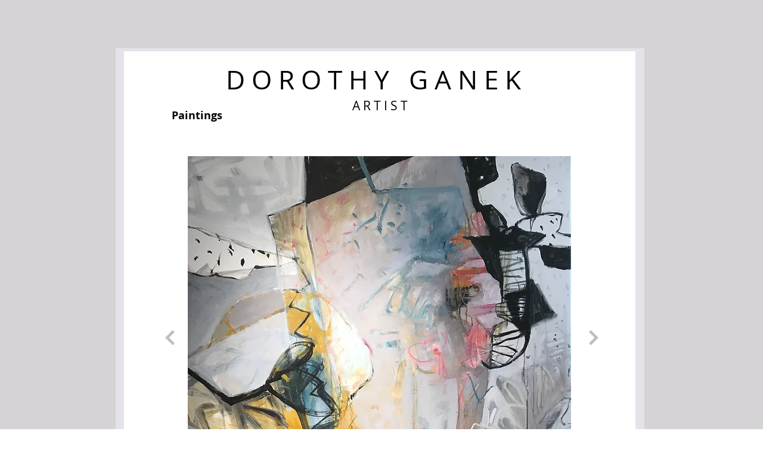

--- FILE ---
content_type: text/html; charset=UTF-8
request_url: https://www.dorothyganek.com/dorothyganek
body_size: 163651
content:
<!DOCTYPE html>
<html lang="en">
<head>
  
  <!-- SEO Tags -->
  <title>brocade-by-the-yard</title>
  <meta name="description" content="Acrylic canvas painting, abstract interior by Dorothy Ganek"/>
  <link rel="canonical" href="https://www.dorothyganek.com/dorothyganek"/>
  <meta property="og:title" content="brocade-by-the-yard"/>
  <meta property="og:description" content="Acrylic canvas painting, abstract interior by Dorothy Ganek"/>
  <meta property="og:url" content="https://www.dorothyganek.com/dorothyganek"/>
  <meta property="og:site_name" content="dorothyganek"/>
  <meta property="og:type" content="website"/>
  <meta name="fb_admins_meta_tag" content="Dorothyskeadosganek"/>
  <meta property="fb:admins" content="Dorothyskeadosganek"/>
  <meta name="twitter:card" content="summary_large_image"/>
  <meta name="twitter:title" content="brocade-by-the-yard"/>
  <meta name="twitter:description" content="Acrylic canvas painting, abstract interior by Dorothy Ganek"/>

  
  <meta charset='utf-8'>
  <meta name="viewport" content="width=device-width, initial-scale=1" id="wixDesktopViewport" />
  <meta http-equiv="X-UA-Compatible" content="IE=edge">
  <meta name="generator" content="Wix.com Website Builder"/>

  <link rel="icon" sizes="192x192" href="https://static.parastorage.com/client/pfavico.ico" type="image/x-icon"/>
  <link rel="shortcut icon" href="https://static.parastorage.com/client/pfavico.ico" type="image/x-icon"/>
  <link rel="apple-touch-icon" href="https://static.parastorage.com/client/pfavico.ico" type="image/x-icon"/>

  <!-- Safari Pinned Tab Icon -->
  <!-- <link rel="mask-icon" href="https://static.parastorage.com/client/pfavico.ico"> -->

  <!-- Original trials -->
  


  <!-- Segmenter Polyfill -->
  <script>
    if (!window.Intl || !window.Intl.Segmenter) {
      (function() {
        var script = document.createElement('script');
        script.src = 'https://static.parastorage.com/unpkg/@formatjs/intl-segmenter@11.7.10/polyfill.iife.js';
        document.head.appendChild(script);
      })();
    }
  </script>

  <!-- Legacy Polyfills -->
  <script nomodule="" src="https://static.parastorage.com/unpkg/core-js-bundle@3.2.1/minified.js"></script>
  <script nomodule="" src="https://static.parastorage.com/unpkg/focus-within-polyfill@5.0.9/dist/focus-within-polyfill.js"></script>

  <!-- Performance API Polyfills -->
  <script>
  (function () {
    var noop = function noop() {};
    if ("performance" in window === false) {
      window.performance = {};
    }
    window.performance.mark = performance.mark || noop;
    window.performance.measure = performance.measure || noop;
    if ("now" in window.performance === false) {
      var nowOffset = Date.now();
      if (performance.timing && performance.timing.navigationStart) {
        nowOffset = performance.timing.navigationStart;
      }
      window.performance.now = function now() {
        return Date.now() - nowOffset;
      };
    }
  })();
  </script>

  <!-- Globals Definitions -->
  <script>
    (function () {
      var now = Date.now()
      window.initialTimestamps = {
        initialTimestamp: now,
        initialRequestTimestamp: Math.round(performance.timeOrigin ? performance.timeOrigin : now - performance.now())
      }

      window.thunderboltTag = "libs-releases-GA-local"
      window.thunderboltVersion = "1.16780.0"
    })();
  </script>

  <!-- Essential Viewer Model -->
  <script type="application/json" id="wix-essential-viewer-model">{"fleetConfig":{"fleetName":"thunderbolt-seo-renderer","type":"GA","code":0},"mode":{"qa":false,"enableTestApi":false,"debug":false,"ssrIndicator":false,"ssrOnly":false,"siteAssetsFallback":"enable","versionIndicator":false},"componentsLibrariesTopology":[{"artifactId":"editor-elements","namespace":"wixui","url":"https:\/\/static.parastorage.com\/services\/editor-elements\/1.14853.0"},{"artifactId":"editor-elements","namespace":"dsgnsys","url":"https:\/\/static.parastorage.com\/services\/editor-elements\/1.14853.0"}],"siteFeaturesConfigs":{"sessionManager":{"isRunningInDifferentSiteContext":false}},"language":{"userLanguage":"en"},"siteAssets":{"clientTopology":{"mediaRootUrl":"https:\/\/static.wixstatic.com","staticMediaUrl":"https:\/\/static.wixstatic.com\/media","moduleRepoUrl":"https:\/\/static.parastorage.com\/unpkg","fileRepoUrl":"https:\/\/static.parastorage.com\/services","viewerAppsUrl":"https:\/\/viewer-apps.parastorage.com","viewerAssetsUrl":"https:\/\/viewer-assets.parastorage.com","siteAssetsUrl":"https:\/\/siteassets.parastorage.com","pageJsonServerUrls":["https:\/\/pages.parastorage.com","https:\/\/staticorigin.wixstatic.com","https:\/\/www.dorothyganek.com","https:\/\/fallback.wix.com\/wix-html-editor-pages-webapp\/page"],"pathOfTBModulesInFileRepoForFallback":"wix-thunderbolt\/dist\/"}},"siteFeatures":["accessibility","appMonitoring","assetsLoader","businessLogger","captcha","clickHandlerRegistrar","commonConfig","componentsLoader","componentsRegistry","consentPolicy","cyclicTabbing","domSelectors","dynamicPages","environmentWixCodeSdk","environment","lightbox","locationWixCodeSdk","mpaNavigation","navigationManager","navigationPhases","ooi","pages","panorama","protectedPages","renderer","reporter","routerFetch","router","scrollRestoration","seoWixCodeSdk","seo","sessionManager","siteMembersWixCodeSdk","siteMembers","siteScrollBlocker","siteWixCodeSdk","speculationRules","ssrCache","stores","structureApi","thunderboltInitializer","tpaCommons","translations","usedPlatformApis","warmupData","windowMessageRegistrar","windowWixCodeSdk","wixCustomElementComponent","wixEmbedsApi","componentsReact","platform"],"site":{"externalBaseUrl":"https:\/\/www.dorothyganek.com","isSEO":true},"media":{"staticMediaUrl":"https:\/\/static.wixstatic.com\/media","mediaRootUrl":"https:\/\/static.wixstatic.com\/","staticVideoUrl":"https:\/\/video.wixstatic.com\/"},"requestUrl":"https:\/\/www.dorothyganek.com\/dorothyganek","rollout":{"siteAssetsVersionsRollout":false,"isDACRollout":0,"isTBRollout":false},"commonConfig":{"brand":"wix","host":"VIEWER","bsi":"","consentPolicy":{},"consentPolicyHeader":{},"siteRevision":"6449","renderingFlow":"NONE","language":"en","locale":"en-us"},"interactionSampleRatio":0.01,"dynamicModelUrl":"https:\/\/www.dorothyganek.com\/_api\/v2\/dynamicmodel","accessTokensUrl":"https:\/\/www.dorothyganek.com\/_api\/v1\/access-tokens","isExcludedFromSecurityExperiments":false,"experiments":{"specs.thunderbolt.hardenFetchAndXHR":true,"specs.thunderbolt.securityExperiments":true}}</script>
  <script>window.viewerModel = JSON.parse(document.getElementById('wix-essential-viewer-model').textContent)</script>

  <script>
    window.commonConfig = viewerModel.commonConfig
  </script>

  
  <!-- BEGIN handleAccessTokens bundle -->

  <script data-url="https://static.parastorage.com/services/wix-thunderbolt/dist/handleAccessTokens.inline.4f2f9a53.bundle.min.js">(()=>{"use strict";function e(e){let{context:o,property:r,value:n,enumerable:i=!0}=e,c=e.get,l=e.set;if(!r||void 0===n&&!c&&!l)return new Error("property and value are required");let a=o||globalThis,s=a?.[r],u={};if(void 0!==n)u.value=n;else{if(c){let e=t(c);e&&(u.get=e)}if(l){let e=t(l);e&&(u.set=e)}}let p={...u,enumerable:i||!1,configurable:!1};void 0!==n&&(p.writable=!1);try{Object.defineProperty(a,r,p)}catch(e){return e instanceof TypeError?s:e}return s}function t(e,t){return"function"==typeof e?e:!0===e?.async&&"function"==typeof e.func?t?async function(t){return e.func(t)}:async function(){return e.func()}:"function"==typeof e?.func?e.func:void 0}try{e({property:"strictDefine",value:e})}catch{}try{e({property:"defineStrictObject",value:r})}catch{}try{e({property:"defineStrictMethod",value:n})}catch{}var o=["toString","toLocaleString","valueOf","constructor","prototype"];function r(t){let{context:n,property:c,propertiesToExclude:l=[],skipPrototype:a=!1,hardenPrototypePropertiesToExclude:s=[]}=t;if(!c)return new Error("property is required");let u=(n||globalThis)[c],p={},f=i(n,c);u&&("object"==typeof u||"function"==typeof u)&&Reflect.ownKeys(u).forEach(t=>{if(!l.includes(t)&&!o.includes(t)){let o=i(u,t);if(o&&(o.writable||o.configurable)){let{value:r,get:n,set:i,enumerable:c=!1}=o,l={};void 0!==r?l.value=r:n?l.get=n:i&&(l.set=i);try{let o=e({context:u,property:t,...l,enumerable:c});p[t]=o}catch(e){if(!(e instanceof TypeError))throw e;try{p[t]=o.value||o.get||o.set}catch{}}}}});let d={originalObject:u,originalProperties:p};if(!a&&void 0!==u?.prototype){let e=r({context:u,property:"prototype",propertiesToExclude:s,skipPrototype:!0});e instanceof Error||(d.originalPrototype=e?.originalObject,d.originalPrototypeProperties=e?.originalProperties)}return e({context:n,property:c,value:u,enumerable:f?.enumerable}),d}function n(t,o){let r=(o||globalThis)[t],n=i(o||globalThis,t);return r&&n&&(n.writable||n.configurable)?(Object.freeze(r),e({context:globalThis,property:t,value:r})):r}function i(e,t){if(e&&t)try{return Reflect.getOwnPropertyDescriptor(e,t)}catch{return}}function c(e){if("string"!=typeof e)return e;try{return decodeURIComponent(e).toLowerCase().trim()}catch{return e.toLowerCase().trim()}}function l(e,t){let o="";if("string"==typeof e)o=e.split("=")[0]?.trim()||"";else{if(!e||"string"!=typeof e.name)return!1;o=e.name}return t.has(c(o)||"")}function a(e,t){let o;return o="string"==typeof e?e.split(";").map(e=>e.trim()).filter(e=>e.length>0):e||[],o.filter(e=>!l(e,t))}var s=null;function u(){return null===s&&(s=typeof Document>"u"?void 0:Object.getOwnPropertyDescriptor(Document.prototype,"cookie")),s}function p(t,o){if(!globalThis?.cookieStore)return;let r=globalThis.cookieStore.get.bind(globalThis.cookieStore),n=globalThis.cookieStore.getAll.bind(globalThis.cookieStore),i=globalThis.cookieStore.set.bind(globalThis.cookieStore),c=globalThis.cookieStore.delete.bind(globalThis.cookieStore);return e({context:globalThis.CookieStore.prototype,property:"get",value:async function(e){return l(("string"==typeof e?e:e.name)||"",t)?null:r.call(this,e)},enumerable:!0}),e({context:globalThis.CookieStore.prototype,property:"getAll",value:async function(){return a(await n.apply(this,Array.from(arguments)),t)},enumerable:!0}),e({context:globalThis.CookieStore.prototype,property:"set",value:async function(){let e=Array.from(arguments);if(!l(1===e.length?e[0].name:e[0],t))return i.apply(this,e);o&&console.warn(o)},enumerable:!0}),e({context:globalThis.CookieStore.prototype,property:"delete",value:async function(){let e=Array.from(arguments);if(!l(1===e.length?e[0].name:e[0],t))return c.apply(this,e)},enumerable:!0}),e({context:globalThis.cookieStore,property:"prototype",value:globalThis.CookieStore.prototype,enumerable:!1}),e({context:globalThis,property:"cookieStore",value:globalThis.cookieStore,enumerable:!0}),{get:r,getAll:n,set:i,delete:c}}var f=["TextEncoder","TextDecoder","XMLHttpRequestEventTarget","EventTarget","URL","JSON","Reflect","Object","Array","Map","Set","WeakMap","WeakSet","Promise","Symbol","Error"],d=["addEventListener","removeEventListener","dispatchEvent","encodeURI","encodeURIComponent","decodeURI","decodeURIComponent"];const y=(e,t)=>{try{const o=t?t.get.call(document):document.cookie;return o.split(";").map(e=>e.trim()).filter(t=>t?.startsWith(e))[0]?.split("=")[1]}catch(e){return""}},g=(e="",t="",o="/")=>`${e}=; ${t?`domain=${t};`:""} max-age=0; path=${o}; expires=Thu, 01 Jan 1970 00:00:01 GMT`;function m(){(function(){if("undefined"!=typeof window){const e=performance.getEntriesByType("navigation")[0];return"back_forward"===(e?.type||"")}return!1})()&&function(){const{counter:e}=function(){const e=b("getItem");if(e){const[t,o]=e.split("-"),r=o?parseInt(o,10):0;if(r>=3){const e=t?Number(t):0;if(Date.now()-e>6e4)return{counter:0}}return{counter:r}}return{counter:0}}();e<3?(!function(e=1){b("setItem",`${Date.now()}-${e}`)}(e+1),window.location.reload()):console.error("ATS: Max reload attempts reached")}()}function b(e,t){try{return sessionStorage[e]("reload",t||"")}catch(e){console.error("ATS: Error calling sessionStorage:",e)}}const h="client-session-bind",v="sec-fetch-unsupported",{experiments:w}=window.viewerModel,T=[h,"client-binding",v,"svSession","smSession","server-session-bind","wixSession2","wixSession3"].map(e=>e.toLowerCase()),{cookie:S}=function(t,o){let r=new Set(t);return e({context:document,property:"cookie",set:{func:e=>function(e,t,o,r){let n=u(),i=c(t.split(";")[0]||"")||"";[...o].every(e=>!i.startsWith(e.toLowerCase()))&&n?.set?n.set.call(e,t):r&&console.warn(r)}(document,e,r,o)},get:{func:()=>function(e,t){let o=u();if(!o?.get)throw new Error("Cookie descriptor or getter not available");return a(o.get.call(e),t).join("; ")}(document,r)},enumerable:!0}),{cookieStore:p(r,o),cookie:u()}}(T),k="tbReady",x="security_overrideGlobals",{experiments:E,siteFeaturesConfigs:C,accessTokensUrl:P}=window.viewerModel,R=P,M={},O=(()=>{const e=y(h,S);if(w["specs.thunderbolt.browserCacheReload"]){y(v,S)||e?b("removeItem"):m()}return(()=>{const e=g(h),t=g(h,location.hostname);S.set.call(document,e),S.set.call(document,t)})(),e})();O&&(M["client-binding"]=O);const D=fetch;addEventListener(k,function e(t){const{logger:o}=t.detail;try{window.tb.init({fetch:D,fetchHeaders:M})}catch(e){const t=new Error("TB003");o.meter(`${x}_${t.message}`,{paramsOverrides:{errorType:x,eventString:t.message}}),window?.viewerModel?.mode.debug&&console.error(e)}finally{removeEventListener(k,e)}}),E["specs.thunderbolt.hardenFetchAndXHR"]||(window.fetchDynamicModel=()=>C.sessionManager.isRunningInDifferentSiteContext?Promise.resolve({}):fetch(R,{credentials:"same-origin",headers:M}).then(function(e){if(!e.ok)throw new Error(`[${e.status}]${e.statusText}`);return e.json()}),window.dynamicModelPromise=window.fetchDynamicModel())})();
//# sourceMappingURL=https://static.parastorage.com/services/wix-thunderbolt/dist/handleAccessTokens.inline.4f2f9a53.bundle.min.js.map</script>

<!-- END handleAccessTokens bundle -->

<!-- BEGIN overrideGlobals bundle -->

<script data-url="https://static.parastorage.com/services/wix-thunderbolt/dist/overrideGlobals.inline.ec13bfcf.bundle.min.js">(()=>{"use strict";function e(e){let{context:r,property:o,value:n,enumerable:i=!0}=e,c=e.get,a=e.set;if(!o||void 0===n&&!c&&!a)return new Error("property and value are required");let l=r||globalThis,u=l?.[o],s={};if(void 0!==n)s.value=n;else{if(c){let e=t(c);e&&(s.get=e)}if(a){let e=t(a);e&&(s.set=e)}}let p={...s,enumerable:i||!1,configurable:!1};void 0!==n&&(p.writable=!1);try{Object.defineProperty(l,o,p)}catch(e){return e instanceof TypeError?u:e}return u}function t(e,t){return"function"==typeof e?e:!0===e?.async&&"function"==typeof e.func?t?async function(t){return e.func(t)}:async function(){return e.func()}:"function"==typeof e?.func?e.func:void 0}try{e({property:"strictDefine",value:e})}catch{}try{e({property:"defineStrictObject",value:o})}catch{}try{e({property:"defineStrictMethod",value:n})}catch{}var r=["toString","toLocaleString","valueOf","constructor","prototype"];function o(t){let{context:n,property:c,propertiesToExclude:a=[],skipPrototype:l=!1,hardenPrototypePropertiesToExclude:u=[]}=t;if(!c)return new Error("property is required");let s=(n||globalThis)[c],p={},f=i(n,c);s&&("object"==typeof s||"function"==typeof s)&&Reflect.ownKeys(s).forEach(t=>{if(!a.includes(t)&&!r.includes(t)){let r=i(s,t);if(r&&(r.writable||r.configurable)){let{value:o,get:n,set:i,enumerable:c=!1}=r,a={};void 0!==o?a.value=o:n?a.get=n:i&&(a.set=i);try{let r=e({context:s,property:t,...a,enumerable:c});p[t]=r}catch(e){if(!(e instanceof TypeError))throw e;try{p[t]=r.value||r.get||r.set}catch{}}}}});let d={originalObject:s,originalProperties:p};if(!l&&void 0!==s?.prototype){let e=o({context:s,property:"prototype",propertiesToExclude:u,skipPrototype:!0});e instanceof Error||(d.originalPrototype=e?.originalObject,d.originalPrototypeProperties=e?.originalProperties)}return e({context:n,property:c,value:s,enumerable:f?.enumerable}),d}function n(t,r){let o=(r||globalThis)[t],n=i(r||globalThis,t);return o&&n&&(n.writable||n.configurable)?(Object.freeze(o),e({context:globalThis,property:t,value:o})):o}function i(e,t){if(e&&t)try{return Reflect.getOwnPropertyDescriptor(e,t)}catch{return}}function c(e){if("string"!=typeof e)return e;try{return decodeURIComponent(e).toLowerCase().trim()}catch{return e.toLowerCase().trim()}}function a(e,t){return e instanceof Headers?e.forEach((r,o)=>{l(o,t)||e.delete(o)}):Object.keys(e).forEach(r=>{l(r,t)||delete e[r]}),e}function l(e,t){return!t.has(c(e)||"")}function u(e,t){let r=!0,o=function(e){let t,r;if(globalThis.Request&&e instanceof Request)t=e.url;else{if("function"!=typeof e?.toString)throw new Error("Unsupported type for url");t=e.toString()}try{return new URL(t).pathname}catch{return r=t.replace(/#.+/gi,"").split("?").shift(),r.startsWith("/")?r:`/${r}`}}(e),n=c(o);return n&&t.some(e=>n.includes(e))&&(r=!1),r}function s(t,r,o){let n=fetch,i=XMLHttpRequest,c=new Set(r);function s(){let e=new i,r=e.open,n=e.setRequestHeader;return e.open=function(){let n=Array.from(arguments),i=n[1];if(n.length<2||u(i,t))return r.apply(e,n);throw new Error(o||`Request not allowed for path ${i}`)},e.setRequestHeader=function(t,r){l(decodeURIComponent(t),c)&&n.call(e,t,r)},e}return e({property:"fetch",value:function(){let e=function(e,t){return globalThis.Request&&e[0]instanceof Request&&e[0]?.headers?a(e[0].headers,t):e[1]?.headers&&a(e[1].headers,t),e}(arguments,c);return u(arguments[0],t)?n.apply(globalThis,Array.from(e)):new Promise((e,t)=>{t(new Error(o||`Request not allowed for path ${arguments[0]}`))})},enumerable:!0}),e({property:"XMLHttpRequest",value:s,enumerable:!0}),Object.keys(i).forEach(e=>{s[e]=i[e]}),{fetch:n,XMLHttpRequest:i}}var p=["TextEncoder","TextDecoder","XMLHttpRequestEventTarget","EventTarget","URL","JSON","Reflect","Object","Array","Map","Set","WeakMap","WeakSet","Promise","Symbol","Error"],f=["addEventListener","removeEventListener","dispatchEvent","encodeURI","encodeURIComponent","decodeURI","decodeURIComponent"];const d=function(){let t=globalThis.open,r=document.open;function o(e,r,o){let n="string"!=typeof e,i=t.call(window,e,r,o);return n||e&&function(e){return e.startsWith("//")&&/(?:[a-z0-9](?:[a-z0-9-]{0,61}[a-z0-9])?\.)+[a-z0-9][a-z0-9-]{0,61}[a-z0-9]/g.test(`${location.protocol}:${e}`)&&(e=`${location.protocol}${e}`),!e.startsWith("http")||new URL(e).hostname===location.hostname}(e)?{}:i}return e({property:"open",value:o,context:globalThis,enumerable:!0}),e({property:"open",value:function(e,t,n){return e?o(e,t,n):r.call(document,e||"",t||"",n||"")},context:document,enumerable:!0}),{open:t,documentOpen:r}},y=function(){let t=document.createElement,r=Element.prototype.setAttribute,o=Element.prototype.setAttributeNS;return e({property:"createElement",context:document,value:function(n,i){let a=t.call(document,n,i);if("iframe"===c(n)){e({property:"srcdoc",context:a,get:()=>"",set:()=>{console.warn("`srcdoc` is not allowed in iframe elements.")}});let t=function(e,t){"srcdoc"!==e.toLowerCase()?r.call(a,e,t):console.warn("`srcdoc` attribute is not allowed to be set.")},n=function(e,t,r){"srcdoc"!==t.toLowerCase()?o.call(a,e,t,r):console.warn("`srcdoc` attribute is not allowed to be set.")};a.setAttribute=t,a.setAttributeNS=n}return a},enumerable:!0}),{createElement:t,setAttribute:r,setAttributeNS:o}},m=["client-binding"],b=["/_api/v1/access-tokens","/_api/v2/dynamicmodel","/_api/one-app-session-web/v3/businesses"],h=function(){let t=setTimeout,r=setInterval;return o("setTimeout",0,globalThis),o("setInterval",0,globalThis),{setTimeout:t,setInterval:r};function o(t,r,o){let n=o||globalThis,i=n[t];if(!i||"function"!=typeof i)throw new Error(`Function ${t} not found or is not a function`);e({property:t,value:function(){let e=Array.from(arguments);if("string"!=typeof e[r])return i.apply(n,e);console.warn(`Calling ${t} with a String Argument at index ${r} is not allowed`)},context:o,enumerable:!0})}},v=function(){if(navigator&&"serviceWorker"in navigator){let t=navigator.serviceWorker.register;return e({context:navigator.serviceWorker,property:"register",value:function(){console.log("Service worker registration is not allowed")},enumerable:!0}),{register:t}}return{}};performance.mark("overrideGlobals started");const{isExcludedFromSecurityExperiments:g,experiments:w}=window.viewerModel,E=!g&&w["specs.thunderbolt.securityExperiments"];try{d(),E&&y(),w["specs.thunderbolt.hardenFetchAndXHR"]&&E&&s(b,m),v(),(e=>{let t=[],r=[];r=r.concat(["TextEncoder","TextDecoder"]),e&&(r=r.concat(["XMLHttpRequestEventTarget","EventTarget"])),r=r.concat(["URL","JSON"]),e&&(t=t.concat(["addEventListener","removeEventListener"])),t=t.concat(["encodeURI","encodeURIComponent","decodeURI","decodeURIComponent"]),r=r.concat(["String","Number"]),e&&r.push("Object"),r=r.concat(["Reflect"]),t.forEach(e=>{n(e),["addEventListener","removeEventListener"].includes(e)&&n(e,document)}),r.forEach(e=>{o({property:e})})})(E),E&&h()}catch(e){window?.viewerModel?.mode.debug&&console.error(e);const t=new Error("TB006");window.fedops?.reportError(t,"security_overrideGlobals"),window.Sentry?window.Sentry.captureException(t):globalThis.defineStrictProperty("sentryBuffer",[t],window,!1)}performance.mark("overrideGlobals ended")})();
//# sourceMappingURL=https://static.parastorage.com/services/wix-thunderbolt/dist/overrideGlobals.inline.ec13bfcf.bundle.min.js.map</script>

<!-- END overrideGlobals bundle -->


  
  <script>
    window.commonConfig = viewerModel.commonConfig

	
  </script>

  <!-- Initial CSS -->
  <style data-url="https://static.parastorage.com/services/wix-thunderbolt/dist/main.347af09f.min.css">@keyframes slide-horizontal-new{0%{transform:translateX(100%)}}@keyframes slide-horizontal-old{80%{opacity:1}to{opacity:0;transform:translateX(-100%)}}@keyframes slide-vertical-new{0%{transform:translateY(-100%)}}@keyframes slide-vertical-old{80%{opacity:1}to{opacity:0;transform:translateY(100%)}}@keyframes out-in-new{0%{opacity:0}}@keyframes out-in-old{to{opacity:0}}:root:active-view-transition{view-transition-name:none}::view-transition{pointer-events:none}:root:active-view-transition::view-transition-new(page-group),:root:active-view-transition::view-transition-old(page-group){animation-duration:.6s;cursor:wait;pointer-events:all}:root:active-view-transition-type(SlideHorizontal)::view-transition-old(page-group){animation:slide-horizontal-old .6s cubic-bezier(.83,0,.17,1) forwards;mix-blend-mode:normal}:root:active-view-transition-type(SlideHorizontal)::view-transition-new(page-group){animation:slide-horizontal-new .6s cubic-bezier(.83,0,.17,1) backwards;mix-blend-mode:normal}:root:active-view-transition-type(SlideVertical)::view-transition-old(page-group){animation:slide-vertical-old .6s cubic-bezier(.83,0,.17,1) forwards;mix-blend-mode:normal}:root:active-view-transition-type(SlideVertical)::view-transition-new(page-group){animation:slide-vertical-new .6s cubic-bezier(.83,0,.17,1) backwards;mix-blend-mode:normal}:root:active-view-transition-type(OutIn)::view-transition-old(page-group){animation:out-in-old .35s cubic-bezier(.22,1,.36,1) forwards}:root:active-view-transition-type(OutIn)::view-transition-new(page-group){animation:out-in-new .35s cubic-bezier(.64,0,.78,0) .35s backwards}@media(prefers-reduced-motion:reduce){::view-transition-group(*),::view-transition-new(*),::view-transition-old(*){animation:none!important}}body,html{background:transparent;border:0;margin:0;outline:0;padding:0;vertical-align:baseline}body{--scrollbar-width:0px;font-family:Arial,Helvetica,sans-serif;font-size:10px}body,html{height:100%}body{overflow-x:auto;overflow-y:scroll}body:not(.responsive) #site-root{min-width:var(--site-width);width:100%}body:not([data-js-loaded]) [data-hide-prejs]{visibility:hidden}interact-element{display:contents}#SITE_CONTAINER{position:relative}:root{--one-unit:1vw;--section-max-width:9999px;--spx-stopper-max:9999px;--spx-stopper-min:0px;--browser-zoom:1}@supports(-webkit-appearance:none) and (stroke-color:transparent){:root{--safari-sticky-fix:opacity;--experimental-safari-sticky-fix:translateZ(0)}}@supports(container-type:inline-size){:root{--one-unit:1cqw}}[id^=oldHoverBox-]{mix-blend-mode:plus-lighter;transition:opacity .5s ease,visibility .5s ease}[data-mesh-id$=inlineContent-gridContainer]:has(>[id^=oldHoverBox-]){isolation:isolate}</style>
<style data-url="https://static.parastorage.com/services/wix-thunderbolt/dist/main.renderer.9cb0985f.min.css">a,abbr,acronym,address,applet,b,big,blockquote,button,caption,center,cite,code,dd,del,dfn,div,dl,dt,em,fieldset,font,footer,form,h1,h2,h3,h4,h5,h6,header,i,iframe,img,ins,kbd,label,legend,li,nav,object,ol,p,pre,q,s,samp,section,small,span,strike,strong,sub,sup,table,tbody,td,tfoot,th,thead,title,tr,tt,u,ul,var{background:transparent;border:0;margin:0;outline:0;padding:0;vertical-align:baseline}input,select,textarea{box-sizing:border-box;font-family:Helvetica,Arial,sans-serif}ol,ul{list-style:none}blockquote,q{quotes:none}ins{text-decoration:none}del{text-decoration:line-through}table{border-collapse:collapse;border-spacing:0}a{cursor:pointer;text-decoration:none}.testStyles{overflow-y:hidden}.reset-button{-webkit-appearance:none;background:none;border:0;color:inherit;font:inherit;line-height:normal;outline:0;overflow:visible;padding:0;-webkit-user-select:none;-moz-user-select:none;-ms-user-select:none}:focus{outline:none}body.device-mobile-optimized:not(.disable-site-overflow){overflow-x:hidden;overflow-y:scroll}body.device-mobile-optimized:not(.responsive) #SITE_CONTAINER{margin-left:auto;margin-right:auto;overflow-x:visible;position:relative;width:320px}body.device-mobile-optimized:not(.responsive):not(.blockSiteScrolling) #SITE_CONTAINER{margin-top:0}body.device-mobile-optimized>*{max-width:100%!important}body.device-mobile-optimized #site-root{overflow-x:hidden;overflow-y:hidden}@supports(overflow:clip){body.device-mobile-optimized #site-root{overflow-x:clip;overflow-y:clip}}body.device-mobile-non-optimized #SITE_CONTAINER #site-root{overflow-x:clip;overflow-y:clip}body.device-mobile-non-optimized.fullScreenMode{background-color:#5f6360}body.device-mobile-non-optimized.fullScreenMode #MOBILE_ACTIONS_MENU,body.device-mobile-non-optimized.fullScreenMode #SITE_BACKGROUND,body.device-mobile-non-optimized.fullScreenMode #site-root,body.fullScreenMode #WIX_ADS{visibility:hidden}body.fullScreenMode{overflow-x:hidden!important;overflow-y:hidden!important}body.fullScreenMode.device-mobile-optimized #TINY_MENU{opacity:0;pointer-events:none}body.fullScreenMode-scrollable.device-mobile-optimized{overflow-x:hidden!important;overflow-y:auto!important}body.fullScreenMode-scrollable.device-mobile-optimized #masterPage,body.fullScreenMode-scrollable.device-mobile-optimized #site-root{overflow-x:hidden!important;overflow-y:hidden!important}body.fullScreenMode-scrollable.device-mobile-optimized #SITE_BACKGROUND,body.fullScreenMode-scrollable.device-mobile-optimized #masterPage{height:auto!important}body.fullScreenMode-scrollable.device-mobile-optimized #masterPage.mesh-layout{height:0!important}body.blockSiteScrolling,body.siteScrollingBlocked{position:fixed;width:100%}body.blockSiteScrolling #SITE_CONTAINER{margin-top:calc(var(--blocked-site-scroll-margin-top)*-1)}#site-root{margin:0 auto;min-height:100%;position:relative;top:var(--wix-ads-height)}#site-root img:not([src]){visibility:hidden}#site-root svg img:not([src]){visibility:visible}.auto-generated-link{color:inherit}#SCROLL_TO_BOTTOM,#SCROLL_TO_TOP{height:0}.has-click-trigger{cursor:pointer}.fullScreenOverlay{bottom:0;display:flex;justify-content:center;left:0;overflow-y:hidden;position:fixed;right:0;top:-60px;z-index:1005}.fullScreenOverlay>.fullScreenOverlayContent{bottom:0;left:0;margin:0 auto;overflow:hidden;position:absolute;right:0;top:60px;transform:translateZ(0)}[data-mesh-id$=centeredContent],[data-mesh-id$=form],[data-mesh-id$=inlineContent]{pointer-events:none;position:relative}[data-mesh-id$=-gridWrapper],[data-mesh-id$=-rotated-wrapper]{pointer-events:none}[data-mesh-id$=-gridContainer]>*,[data-mesh-id$=-rotated-wrapper]>*,[data-mesh-id$=inlineContent]>:not([data-mesh-id$=-gridContainer]){pointer-events:auto}.device-mobile-optimized #masterPage.mesh-layout #SOSP_CONTAINER_CUSTOM_ID{grid-area:2/1/3/2;-ms-grid-row:2;position:relative}#masterPage.mesh-layout{-ms-grid-rows:max-content max-content min-content max-content;-ms-grid-columns:100%;align-items:start;display:-ms-grid;display:grid;grid-template-columns:100%;grid-template-rows:max-content max-content min-content max-content;justify-content:stretch}#masterPage.mesh-layout #PAGES_CONTAINER,#masterPage.mesh-layout #SITE_FOOTER-placeholder,#masterPage.mesh-layout #SITE_FOOTER_WRAPPER,#masterPage.mesh-layout #SITE_HEADER-placeholder,#masterPage.mesh-layout #SITE_HEADER_WRAPPER,#masterPage.mesh-layout #SOSP_CONTAINER_CUSTOM_ID[data-state~=mobileView],#masterPage.mesh-layout #soapAfterPagesContainer,#masterPage.mesh-layout #soapBeforePagesContainer{-ms-grid-row-align:start;-ms-grid-column-align:start;-ms-grid-column:1}#masterPage.mesh-layout #SITE_HEADER-placeholder,#masterPage.mesh-layout #SITE_HEADER_WRAPPER{grid-area:1/1/2/2;-ms-grid-row:1}#masterPage.mesh-layout #PAGES_CONTAINER,#masterPage.mesh-layout #soapAfterPagesContainer,#masterPage.mesh-layout #soapBeforePagesContainer{grid-area:3/1/4/2;-ms-grid-row:3}#masterPage.mesh-layout #soapAfterPagesContainer,#masterPage.mesh-layout #soapBeforePagesContainer{width:100%}#masterPage.mesh-layout #PAGES_CONTAINER{align-self:stretch}#masterPage.mesh-layout main#PAGES_CONTAINER{display:block}#masterPage.mesh-layout #SITE_FOOTER-placeholder,#masterPage.mesh-layout #SITE_FOOTER_WRAPPER{grid-area:4/1/5/2;-ms-grid-row:4}#masterPage.mesh-layout #SITE_PAGES,#masterPage.mesh-layout [data-mesh-id=PAGES_CONTAINERcenteredContent],#masterPage.mesh-layout [data-mesh-id=PAGES_CONTAINERinlineContent]{height:100%}#masterPage.mesh-layout.desktop>*{width:100%}#masterPage.mesh-layout #PAGES_CONTAINER,#masterPage.mesh-layout #SITE_FOOTER,#masterPage.mesh-layout #SITE_FOOTER_WRAPPER,#masterPage.mesh-layout #SITE_HEADER,#masterPage.mesh-layout #SITE_HEADER_WRAPPER,#masterPage.mesh-layout #SITE_PAGES,#masterPage.mesh-layout #masterPageinlineContent{position:relative}#masterPage.mesh-layout #SITE_HEADER{grid-area:1/1/2/2}#masterPage.mesh-layout #SITE_FOOTER{grid-area:4/1/5/2}#masterPage.mesh-layout.overflow-x-clip #SITE_FOOTER,#masterPage.mesh-layout.overflow-x-clip #SITE_HEADER{overflow-x:clip}[data-z-counter]{z-index:0}[data-z-counter="0"]{z-index:auto}.wixSiteProperties{-webkit-font-smoothing:antialiased;-moz-osx-font-smoothing:grayscale}:root{--wst-button-color-fill-primary:rgb(var(--color_48));--wst-button-color-border-primary:rgb(var(--color_49));--wst-button-color-text-primary:rgb(var(--color_50));--wst-button-color-fill-primary-hover:rgb(var(--color_51));--wst-button-color-border-primary-hover:rgb(var(--color_52));--wst-button-color-text-primary-hover:rgb(var(--color_53));--wst-button-color-fill-primary-disabled:rgb(var(--color_54));--wst-button-color-border-primary-disabled:rgb(var(--color_55));--wst-button-color-text-primary-disabled:rgb(var(--color_56));--wst-button-color-fill-secondary:rgb(var(--color_57));--wst-button-color-border-secondary:rgb(var(--color_58));--wst-button-color-text-secondary:rgb(var(--color_59));--wst-button-color-fill-secondary-hover:rgb(var(--color_60));--wst-button-color-border-secondary-hover:rgb(var(--color_61));--wst-button-color-text-secondary-hover:rgb(var(--color_62));--wst-button-color-fill-secondary-disabled:rgb(var(--color_63));--wst-button-color-border-secondary-disabled:rgb(var(--color_64));--wst-button-color-text-secondary-disabled:rgb(var(--color_65));--wst-color-fill-base-1:rgb(var(--color_36));--wst-color-fill-base-2:rgb(var(--color_37));--wst-color-fill-base-shade-1:rgb(var(--color_38));--wst-color-fill-base-shade-2:rgb(var(--color_39));--wst-color-fill-base-shade-3:rgb(var(--color_40));--wst-color-fill-accent-1:rgb(var(--color_41));--wst-color-fill-accent-2:rgb(var(--color_42));--wst-color-fill-accent-3:rgb(var(--color_43));--wst-color-fill-accent-4:rgb(var(--color_44));--wst-color-fill-background-primary:rgb(var(--color_11));--wst-color-fill-background-secondary:rgb(var(--color_12));--wst-color-text-primary:rgb(var(--color_15));--wst-color-text-secondary:rgb(var(--color_14));--wst-color-action:rgb(var(--color_18));--wst-color-disabled:rgb(var(--color_39));--wst-color-title:rgb(var(--color_45));--wst-color-subtitle:rgb(var(--color_46));--wst-color-line:rgb(var(--color_47));--wst-font-style-h2:var(--font_2);--wst-font-style-h3:var(--font_3);--wst-font-style-h4:var(--font_4);--wst-font-style-h5:var(--font_5);--wst-font-style-h6:var(--font_6);--wst-font-style-body-large:var(--font_7);--wst-font-style-body-medium:var(--font_8);--wst-font-style-body-small:var(--font_9);--wst-font-style-body-x-small:var(--font_10);--wst-color-custom-1:rgb(var(--color_13));--wst-color-custom-2:rgb(var(--color_16));--wst-color-custom-3:rgb(var(--color_17));--wst-color-custom-4:rgb(var(--color_19));--wst-color-custom-5:rgb(var(--color_20));--wst-color-custom-6:rgb(var(--color_21));--wst-color-custom-7:rgb(var(--color_22));--wst-color-custom-8:rgb(var(--color_23));--wst-color-custom-9:rgb(var(--color_24));--wst-color-custom-10:rgb(var(--color_25));--wst-color-custom-11:rgb(var(--color_26));--wst-color-custom-12:rgb(var(--color_27));--wst-color-custom-13:rgb(var(--color_28));--wst-color-custom-14:rgb(var(--color_29));--wst-color-custom-15:rgb(var(--color_30));--wst-color-custom-16:rgb(var(--color_31));--wst-color-custom-17:rgb(var(--color_32));--wst-color-custom-18:rgb(var(--color_33));--wst-color-custom-19:rgb(var(--color_34));--wst-color-custom-20:rgb(var(--color_35))}.wix-presets-wrapper{display:contents}</style>

  <meta name="format-detection" content="telephone=no">
  <meta name="skype_toolbar" content="skype_toolbar_parser_compatible">
  
  

  

  

  <!-- head performance data start -->
  
  <!-- head performance data end -->
  

    


    
<style data-href="https://static.parastorage.com/services/editor-elements-library/dist/thunderbolt/rb_wixui.thunderbolt_bootstrap.a1b00b19.min.css">.cwL6XW{cursor:pointer}.sNF2R0{opacity:0}.hLoBV3{transition:opacity var(--transition-duration) cubic-bezier(.37,0,.63,1)}.Rdf41z,.hLoBV3{opacity:1}.ftlZWo{transition:opacity var(--transition-duration) cubic-bezier(.37,0,.63,1)}.ATGlOr,.ftlZWo{opacity:0}.KQSXD0{transition:opacity var(--transition-duration) cubic-bezier(.64,0,.78,0)}.KQSXD0,.pagQKE{opacity:1}._6zG5H{opacity:0;transition:opacity var(--transition-duration) cubic-bezier(.22,1,.36,1)}.BB49uC{transform:translateX(100%)}.j9xE1V{transition:transform var(--transition-duration) cubic-bezier(.87,0,.13,1)}.ICs7Rs,.j9xE1V{transform:translateX(0)}.DxijZJ{transition:transform var(--transition-duration) cubic-bezier(.87,0,.13,1)}.B5kjYq,.DxijZJ{transform:translateX(-100%)}.cJijIV{transition:transform var(--transition-duration) cubic-bezier(.87,0,.13,1)}.cJijIV,.hOxaWM{transform:translateX(0)}.T9p3fN{transform:translateX(100%);transition:transform var(--transition-duration) cubic-bezier(.87,0,.13,1)}.qDxYJm{transform:translateY(100%)}.aA9V0P{transition:transform var(--transition-duration) cubic-bezier(.87,0,.13,1)}.YPXPAS,.aA9V0P{transform:translateY(0)}.Xf2zsA{transition:transform var(--transition-duration) cubic-bezier(.87,0,.13,1)}.Xf2zsA,.y7Kt7s{transform:translateY(-100%)}.EeUgMu{transition:transform var(--transition-duration) cubic-bezier(.87,0,.13,1)}.EeUgMu,.fdHrtm{transform:translateY(0)}.WIFaG4{transform:translateY(100%);transition:transform var(--transition-duration) cubic-bezier(.87,0,.13,1)}body:not(.responsive) .JsJXaX{overflow-x:clip}:root:active-view-transition .JsJXaX{view-transition-name:page-group}.AnQkDU{display:grid;grid-template-columns:1fr;grid-template-rows:1fr;height:100%}.AnQkDU>div{align-self:stretch!important;grid-area:1/1/2/2;justify-self:stretch!important}.StylableButton2545352419__root{-archetype:box;border:none;box-sizing:border-box;cursor:pointer;display:block;height:100%;min-height:10px;min-width:10px;padding:0;touch-action:manipulation;width:100%}.StylableButton2545352419__root[disabled]{pointer-events:none}.StylableButton2545352419__root:not(:hover):not([disabled]).StylableButton2545352419--hasBackgroundColor{background-color:var(--corvid-background-color)!important}.StylableButton2545352419__root:hover:not([disabled]).StylableButton2545352419--hasHoverBackgroundColor{background-color:var(--corvid-hover-background-color)!important}.StylableButton2545352419__root:not(:hover)[disabled].StylableButton2545352419--hasDisabledBackgroundColor{background-color:var(--corvid-disabled-background-color)!important}.StylableButton2545352419__root:not(:hover):not([disabled]).StylableButton2545352419--hasBorderColor{border-color:var(--corvid-border-color)!important}.StylableButton2545352419__root:hover:not([disabled]).StylableButton2545352419--hasHoverBorderColor{border-color:var(--corvid-hover-border-color)!important}.StylableButton2545352419__root:not(:hover)[disabled].StylableButton2545352419--hasDisabledBorderColor{border-color:var(--corvid-disabled-border-color)!important}.StylableButton2545352419__root.StylableButton2545352419--hasBorderRadius{border-radius:var(--corvid-border-radius)!important}.StylableButton2545352419__root.StylableButton2545352419--hasBorderWidth{border-width:var(--corvid-border-width)!important}.StylableButton2545352419__root:not(:hover):not([disabled]).StylableButton2545352419--hasColor,.StylableButton2545352419__root:not(:hover):not([disabled]).StylableButton2545352419--hasColor .StylableButton2545352419__label{color:var(--corvid-color)!important}.StylableButton2545352419__root:hover:not([disabled]).StylableButton2545352419--hasHoverColor,.StylableButton2545352419__root:hover:not([disabled]).StylableButton2545352419--hasHoverColor .StylableButton2545352419__label{color:var(--corvid-hover-color)!important}.StylableButton2545352419__root:not(:hover)[disabled].StylableButton2545352419--hasDisabledColor,.StylableButton2545352419__root:not(:hover)[disabled].StylableButton2545352419--hasDisabledColor .StylableButton2545352419__label{color:var(--corvid-disabled-color)!important}.StylableButton2545352419__link{-archetype:box;box-sizing:border-box;color:#000;text-decoration:none}.StylableButton2545352419__container{align-items:center;display:flex;flex-basis:auto;flex-direction:row;flex-grow:1;height:100%;justify-content:center;overflow:hidden;transition:all .2s ease,visibility 0s;width:100%}.StylableButton2545352419__label{-archetype:text;-controller-part-type:LayoutChildDisplayDropdown,LayoutFlexChildSpacing(first);max-width:100%;min-width:1.8em;overflow:hidden;text-align:center;text-overflow:ellipsis;transition:inherit;white-space:nowrap}.StylableButton2545352419__root.StylableButton2545352419--isMaxContent .StylableButton2545352419__label{text-overflow:unset}.StylableButton2545352419__root.StylableButton2545352419--isWrapText .StylableButton2545352419__label{min-width:10px;overflow-wrap:break-word;white-space:break-spaces;word-break:break-word}.StylableButton2545352419__icon{-archetype:icon;-controller-part-type:LayoutChildDisplayDropdown,LayoutFlexChildSpacing(last);flex-shrink:0;height:50px;min-width:1px;transition:inherit}.StylableButton2545352419__icon.StylableButton2545352419--override{display:block!important}.StylableButton2545352419__icon svg,.StylableButton2545352419__icon>span{display:flex;height:inherit;width:inherit}.StylableButton2545352419__root:not(:hover):not([disalbed]).StylableButton2545352419--hasIconColor .StylableButton2545352419__icon svg{fill:var(--corvid-icon-color)!important;stroke:var(--corvid-icon-color)!important}.StylableButton2545352419__root:hover:not([disabled]).StylableButton2545352419--hasHoverIconColor .StylableButton2545352419__icon svg{fill:var(--corvid-hover-icon-color)!important;stroke:var(--corvid-hover-icon-color)!important}.StylableButton2545352419__root:not(:hover)[disabled].StylableButton2545352419--hasDisabledIconColor .StylableButton2545352419__icon svg{fill:var(--corvid-disabled-icon-color)!important;stroke:var(--corvid-disabled-icon-color)!important}.aeyn4z{bottom:0;left:0;position:absolute;right:0;top:0}.qQrFOK{cursor:pointer}.VDJedC{-webkit-tap-highlight-color:rgba(0,0,0,0);fill:var(--corvid-fill-color,var(--fill));fill-opacity:var(--fill-opacity);stroke:var(--corvid-stroke-color,var(--stroke));stroke-opacity:var(--stroke-opacity);stroke-width:var(--stroke-width);filter:var(--drop-shadow,none);opacity:var(--opacity);transform:var(--flip)}.VDJedC,.VDJedC svg{bottom:0;left:0;position:absolute;right:0;top:0}.VDJedC svg{height:var(--svg-calculated-height,100%);margin:auto;padding:var(--svg-calculated-padding,0);width:var(--svg-calculated-width,100%)}.VDJedC svg:not([data-type=ugc]){overflow:visible}.l4CAhn *{vector-effect:non-scaling-stroke}.Z_l5lU{-webkit-text-size-adjust:100%;-moz-text-size-adjust:100%;text-size-adjust:100%}ol.font_100,ul.font_100{color:#080808;font-family:"Arial, Helvetica, sans-serif",serif;font-size:10px;font-style:normal;font-variant:normal;font-weight:400;letter-spacing:normal;line-height:normal;margin:0;text-decoration:none}ol.font_100 li,ul.font_100 li{margin-bottom:12px}ol.wix-list-text-align,ul.wix-list-text-align{list-style-position:inside}ol.wix-list-text-align h1,ol.wix-list-text-align h2,ol.wix-list-text-align h3,ol.wix-list-text-align h4,ol.wix-list-text-align h5,ol.wix-list-text-align h6,ol.wix-list-text-align p,ul.wix-list-text-align h1,ul.wix-list-text-align h2,ul.wix-list-text-align h3,ul.wix-list-text-align h4,ul.wix-list-text-align h5,ul.wix-list-text-align h6,ul.wix-list-text-align p{display:inline}.HQSswv{cursor:pointer}.yi6otz{clip:rect(0 0 0 0);border:0;height:1px;margin:-1px;overflow:hidden;padding:0;position:absolute;width:1px}.zQ9jDz [data-attr-richtext-marker=true]{display:block}.zQ9jDz [data-attr-richtext-marker=true] table{border-collapse:collapse;margin:15px 0;width:100%}.zQ9jDz [data-attr-richtext-marker=true] table td{padding:12px;position:relative}.zQ9jDz [data-attr-richtext-marker=true] table td:after{border-bottom:1px solid currentColor;border-left:1px solid currentColor;bottom:0;content:"";left:0;opacity:.2;position:absolute;right:0;top:0}.zQ9jDz [data-attr-richtext-marker=true] table tr td:last-child:after{border-right:1px solid currentColor}.zQ9jDz [data-attr-richtext-marker=true] table tr:first-child td:after{border-top:1px solid currentColor}@supports(-webkit-appearance:none) and (stroke-color:transparent){.qvSjx3>*>:first-child{vertical-align:top}}@supports(-webkit-touch-callout:none){.qvSjx3>*>:first-child{vertical-align:top}}.LkZBpT :is(p,h1,h2,h3,h4,h5,h6,ul,ol,span[data-attr-richtext-marker],blockquote,div) [class$=rich-text__text],.LkZBpT :is(p,h1,h2,h3,h4,h5,h6,ul,ol,span[data-attr-richtext-marker],blockquote,div)[class$=rich-text__text]{color:var(--corvid-color,currentColor)}.LkZBpT :is(p,h1,h2,h3,h4,h5,h6,ul,ol,span[data-attr-richtext-marker],blockquote,div) span[style*=color]{color:var(--corvid-color,currentColor)!important}.Kbom4H{direction:var(--text-direction);min-height:var(--min-height);min-width:var(--min-width)}.Kbom4H .upNqi2{word-wrap:break-word;height:100%;overflow-wrap:break-word;position:relative;width:100%}.Kbom4H .upNqi2 ul{list-style:disc inside}.Kbom4H .upNqi2 li{margin-bottom:12px}.MMl86N blockquote,.MMl86N div,.MMl86N h1,.MMl86N h2,.MMl86N h3,.MMl86N h4,.MMl86N h5,.MMl86N h6,.MMl86N p{letter-spacing:normal;line-height:normal}.gYHZuN{min-height:var(--min-height);min-width:var(--min-width)}.gYHZuN .upNqi2{word-wrap:break-word;height:100%;overflow-wrap:break-word;position:relative;width:100%}.gYHZuN .upNqi2 ol,.gYHZuN .upNqi2 ul{letter-spacing:normal;line-height:normal;margin-inline-start:.5em;padding-inline-start:1.3em}.gYHZuN .upNqi2 ul{list-style-type:disc}.gYHZuN .upNqi2 ol{list-style-type:decimal}.gYHZuN .upNqi2 ol ul,.gYHZuN .upNqi2 ul ul{line-height:normal;list-style-type:circle}.gYHZuN .upNqi2 ol ol ul,.gYHZuN .upNqi2 ol ul ul,.gYHZuN .upNqi2 ul ol ul,.gYHZuN .upNqi2 ul ul ul{line-height:normal;list-style-type:square}.gYHZuN .upNqi2 li{font-style:inherit;font-weight:inherit;letter-spacing:normal;line-height:inherit}.gYHZuN .upNqi2 h1,.gYHZuN .upNqi2 h2,.gYHZuN .upNqi2 h3,.gYHZuN .upNqi2 h4,.gYHZuN .upNqi2 h5,.gYHZuN .upNqi2 h6,.gYHZuN .upNqi2 p{letter-spacing:normal;line-height:normal;margin-block:0;margin:0}.gYHZuN .upNqi2 a{color:inherit}.MMl86N,.ku3DBC{word-wrap:break-word;direction:var(--text-direction);min-height:var(--min-height);min-width:var(--min-width);mix-blend-mode:var(--blendMode,normal);overflow-wrap:break-word;pointer-events:none;text-align:start;text-shadow:var(--textOutline,0 0 transparent),var(--textShadow,0 0 transparent);text-transform:var(--textTransform,"none")}.MMl86N>*,.ku3DBC>*{pointer-events:auto}.MMl86N li,.ku3DBC li{font-style:inherit;font-weight:inherit;letter-spacing:normal;line-height:inherit}.MMl86N ol,.MMl86N ul,.ku3DBC ol,.ku3DBC ul{letter-spacing:normal;line-height:normal;margin-inline-end:0;margin-inline-start:.5em}.MMl86N:not(.Vq6kJx) ol,.MMl86N:not(.Vq6kJx) ul,.ku3DBC:not(.Vq6kJx) ol,.ku3DBC:not(.Vq6kJx) ul{padding-inline-end:0;padding-inline-start:1.3em}.MMl86N ul,.ku3DBC ul{list-style-type:disc}.MMl86N ol,.ku3DBC ol{list-style-type:decimal}.MMl86N ol ul,.MMl86N ul ul,.ku3DBC ol ul,.ku3DBC ul ul{list-style-type:circle}.MMl86N ol ol ul,.MMl86N ol ul ul,.MMl86N ul ol ul,.MMl86N ul ul ul,.ku3DBC ol ol ul,.ku3DBC ol ul ul,.ku3DBC ul ol ul,.ku3DBC ul ul ul{list-style-type:square}.MMl86N blockquote,.MMl86N div,.MMl86N h1,.MMl86N h2,.MMl86N h3,.MMl86N h4,.MMl86N h5,.MMl86N h6,.MMl86N p,.ku3DBC blockquote,.ku3DBC div,.ku3DBC h1,.ku3DBC h2,.ku3DBC h3,.ku3DBC h4,.ku3DBC h5,.ku3DBC h6,.ku3DBC p{margin-block:0;margin:0}.MMl86N a,.ku3DBC a{color:inherit}.Vq6kJx li{margin-inline-end:0;margin-inline-start:1.3em}.Vd6aQZ{overflow:hidden;padding:0;pointer-events:none;white-space:nowrap}.mHZSwn{display:none}.lvxhkV{bottom:0;left:0;position:absolute;right:0;top:0;width:100%}.QJjwEo{transform:translateY(-100%);transition:.2s ease-in}.kdBXfh{transition:.2s}.MP52zt{opacity:0;transition:.2s ease-in}.MP52zt.Bhu9m5{z-index:-1!important}.LVP8Wf{opacity:1;transition:.2s}.VrZrC0{height:auto}.VrZrC0,.cKxVkc{position:relative;width:100%}:host(:not(.device-mobile-optimized)) .vlM3HR,body:not(.device-mobile-optimized) .vlM3HR{margin-left:calc((100% - var(--site-width))/2);width:var(--site-width)}.AT7o0U[data-focuscycled=active]{outline:1px solid transparent}.AT7o0U[data-focuscycled=active]:not(:focus-within){outline:2px solid transparent;transition:outline .01s ease}.AT7o0U .vlM3HR{bottom:0;left:0;position:absolute;right:0;top:0}.Tj01hh,.jhxvbR{display:block;height:100%;width:100%}.jhxvbR img{max-width:var(--wix-img-max-width,100%)}.jhxvbR[data-animate-blur] img{filter:blur(9px);transition:filter .8s ease-in}.jhxvbR[data-animate-blur] img[data-load-done]{filter:none}.WzbAF8{direction:var(--direction)}.WzbAF8 .mpGTIt .O6KwRn{display:var(--item-display);height:var(--item-size);margin-block:var(--item-margin-block);margin-inline:var(--item-margin-inline);width:var(--item-size)}.WzbAF8 .mpGTIt .O6KwRn:last-child{margin-block:0;margin-inline:0}.WzbAF8 .mpGTIt .O6KwRn .oRtuWN{display:block}.WzbAF8 .mpGTIt .O6KwRn .oRtuWN .YaS0jR{height:var(--item-size);width:var(--item-size)}.WzbAF8 .mpGTIt{height:100%;position:absolute;white-space:nowrap;width:100%}:host(.device-mobile-optimized) .WzbAF8 .mpGTIt,body.device-mobile-optimized .WzbAF8 .mpGTIt{white-space:normal}.big2ZD{display:grid;grid-template-columns:1fr;grid-template-rows:1fr;height:calc(100% - var(--wix-ads-height));left:0;margin-top:var(--wix-ads-height);position:fixed;top:0;width:100%}.SHHiV9,.big2ZD{pointer-events:none;z-index:var(--pinned-layer-in-container,var(--above-all-in-container))}</style>
<style data-href="https://static.parastorage.com/services/editor-elements-library/dist/thunderbolt/rb_wixui.thunderbolt[SkipToContentButton].39deac6a.min.css">.LHrbPP{background:#fff;border-radius:24px;color:#116dff;cursor:pointer;font-family:Helvetica,Arial,メイリオ,meiryo,ヒラギノ角ゴ pro w3,hiragino kaku gothic pro,sans-serif;font-size:14px;height:0;left:50%;margin-left:-94px;opacity:0;padding:0 24px 0 24px;pointer-events:none;position:absolute;top:60px;width:0;z-index:9999}.LHrbPP:focus{border:2px solid;height:40px;opacity:1;pointer-events:auto;width:auto}</style>
<style data-href="https://static.parastorage.com/services/editor-elements-library/dist/thunderbolt/rb_wixui.thunderbolt_bootstrap-classic.72e6a2a3.min.css">.PlZyDq{touch-action:manipulation}.uDW_Qe{align-items:center;box-sizing:border-box;display:flex;justify-content:var(--label-align);min-width:100%;text-align:initial;width:-moz-max-content;width:max-content}.uDW_Qe:before{max-width:var(--margin-start,0)}.uDW_Qe:after,.uDW_Qe:before{align-self:stretch;content:"";flex-grow:1}.uDW_Qe:after{max-width:var(--margin-end,0)}.FubTgk{height:100%}.FubTgk .uDW_Qe{border-radius:var(--corvid-border-radius,var(--rd,0));bottom:0;box-shadow:var(--shd,0 1px 4px rgba(0,0,0,.6));left:0;position:absolute;right:0;top:0;transition:var(--trans1,border-color .4s ease 0s,background-color .4s ease 0s)}.FubTgk .uDW_Qe:link,.FubTgk .uDW_Qe:visited{border-color:transparent}.FubTgk .l7_2fn{color:var(--corvid-color,rgb(var(--txt,var(--color_15,color_15))));font:var(--fnt,var(--font_5));margin:0;position:relative;transition:var(--trans2,color .4s ease 0s);white-space:nowrap}.FubTgk[aria-disabled=false] .uDW_Qe{background-color:var(--corvid-background-color,rgba(var(--bg,var(--color_17,color_17)),var(--alpha-bg,1)));border:solid var(--corvid-border-color,rgba(var(--brd,var(--color_15,color_15)),var(--alpha-brd,1))) var(--corvid-border-width,var(--brw,0));cursor:pointer!important}:host(.device-mobile-optimized) .FubTgk[aria-disabled=false]:active .uDW_Qe,body.device-mobile-optimized .FubTgk[aria-disabled=false]:active .uDW_Qe{background-color:var(--corvid-hover-background-color,rgba(var(--bgh,var(--color_18,color_18)),var(--alpha-bgh,1)));border-color:var(--corvid-hover-border-color,rgba(var(--brdh,var(--color_15,color_15)),var(--alpha-brdh,1)))}:host(.device-mobile-optimized) .FubTgk[aria-disabled=false]:active .l7_2fn,body.device-mobile-optimized .FubTgk[aria-disabled=false]:active .l7_2fn{color:var(--corvid-hover-color,rgb(var(--txth,var(--color_15,color_15))))}:host(:not(.device-mobile-optimized)) .FubTgk[aria-disabled=false]:hover .uDW_Qe,body:not(.device-mobile-optimized) .FubTgk[aria-disabled=false]:hover .uDW_Qe{background-color:var(--corvid-hover-background-color,rgba(var(--bgh,var(--color_18,color_18)),var(--alpha-bgh,1)));border-color:var(--corvid-hover-border-color,rgba(var(--brdh,var(--color_15,color_15)),var(--alpha-brdh,1)))}:host(:not(.device-mobile-optimized)) .FubTgk[aria-disabled=false]:hover .l7_2fn,body:not(.device-mobile-optimized) .FubTgk[aria-disabled=false]:hover .l7_2fn{color:var(--corvid-hover-color,rgb(var(--txth,var(--color_15,color_15))))}.FubTgk[aria-disabled=true] .uDW_Qe{background-color:var(--corvid-disabled-background-color,rgba(var(--bgd,204,204,204),var(--alpha-bgd,1)));border-color:var(--corvid-disabled-border-color,rgba(var(--brdd,204,204,204),var(--alpha-brdd,1)));border-style:solid;border-width:var(--corvid-border-width,var(--brw,0))}.FubTgk[aria-disabled=true] .l7_2fn{color:var(--corvid-disabled-color,rgb(var(--txtd,255,255,255)))}.uUxqWY{align-items:center;box-sizing:border-box;display:flex;justify-content:var(--label-align);min-width:100%;text-align:initial;width:-moz-max-content;width:max-content}.uUxqWY:before{max-width:var(--margin-start,0)}.uUxqWY:after,.uUxqWY:before{align-self:stretch;content:"";flex-grow:1}.uUxqWY:after{max-width:var(--margin-end,0)}.Vq4wYb[aria-disabled=false] .uUxqWY{cursor:pointer}:host(.device-mobile-optimized) .Vq4wYb[aria-disabled=false]:active .wJVzSK,body.device-mobile-optimized .Vq4wYb[aria-disabled=false]:active .wJVzSK{color:var(--corvid-hover-color,rgb(var(--txth,var(--color_15,color_15))));transition:var(--trans,color .4s ease 0s)}:host(:not(.device-mobile-optimized)) .Vq4wYb[aria-disabled=false]:hover .wJVzSK,body:not(.device-mobile-optimized) .Vq4wYb[aria-disabled=false]:hover .wJVzSK{color:var(--corvid-hover-color,rgb(var(--txth,var(--color_15,color_15))));transition:var(--trans,color .4s ease 0s)}.Vq4wYb .uUxqWY{bottom:0;left:0;position:absolute;right:0;top:0}.Vq4wYb .wJVzSK{color:var(--corvid-color,rgb(var(--txt,var(--color_15,color_15))));font:var(--fnt,var(--font_5));transition:var(--trans,color .4s ease 0s);white-space:nowrap}.Vq4wYb[aria-disabled=true] .wJVzSK{color:var(--corvid-disabled-color,rgb(var(--txtd,255,255,255)))}:host(:not(.device-mobile-optimized)) .CohWsy,body:not(.device-mobile-optimized) .CohWsy{display:flex}:host(:not(.device-mobile-optimized)) .V5AUxf,body:not(.device-mobile-optimized) .V5AUxf{-moz-column-gap:var(--margin);column-gap:var(--margin);direction:var(--direction);display:flex;margin:0 auto;position:relative;width:calc(100% - var(--padding)*2)}:host(:not(.device-mobile-optimized)) .V5AUxf>*,body:not(.device-mobile-optimized) .V5AUxf>*{direction:ltr;flex:var(--column-flex) 1 0%;left:0;margin-bottom:var(--padding);margin-top:var(--padding);min-width:0;position:relative;top:0}:host(.device-mobile-optimized) .V5AUxf,body.device-mobile-optimized .V5AUxf{display:block;padding-bottom:var(--padding-y);padding-left:var(--padding-x,0);padding-right:var(--padding-x,0);padding-top:var(--padding-y);position:relative}:host(.device-mobile-optimized) .V5AUxf>*,body.device-mobile-optimized .V5AUxf>*{margin-bottom:var(--margin);position:relative}:host(.device-mobile-optimized) .V5AUxf>:first-child,body.device-mobile-optimized .V5AUxf>:first-child{margin-top:var(--firstChildMarginTop,0)}:host(.device-mobile-optimized) .V5AUxf>:last-child,body.device-mobile-optimized .V5AUxf>:last-child{margin-bottom:var(--lastChildMarginBottom)}.LIhNy3{backface-visibility:hidden}.jhxvbR,.mtrorN{display:block;height:100%;width:100%}.jhxvbR img{max-width:var(--wix-img-max-width,100%)}.jhxvbR[data-animate-blur] img{filter:blur(9px);transition:filter .8s ease-in}.jhxvbR[data-animate-blur] img[data-load-done]{filter:none}.if7Vw2{height:100%;left:0;-webkit-mask-image:var(--mask-image,none);mask-image:var(--mask-image,none);-webkit-mask-position:var(--mask-position,0);mask-position:var(--mask-position,0);-webkit-mask-repeat:var(--mask-repeat,no-repeat);mask-repeat:var(--mask-repeat,no-repeat);-webkit-mask-size:var(--mask-size,100%);mask-size:var(--mask-size,100%);overflow:hidden;pointer-events:var(--fill-layer-background-media-pointer-events);position:absolute;top:0;width:100%}.if7Vw2.f0uTJH{clip:rect(0,auto,auto,0)}.if7Vw2 .i1tH8h{height:100%;position:absolute;top:0;width:100%}.if7Vw2 .DXi4PB{height:var(--fill-layer-image-height,100%);opacity:var(--fill-layer-image-opacity)}.if7Vw2 .DXi4PB img{height:100%;width:100%}@supports(-webkit-hyphens:none){.if7Vw2.f0uTJH{clip:auto;-webkit-clip-path:inset(0)}}.wG8dni{height:100%}.tcElKx{background-color:var(--bg-overlay-color);background-image:var(--bg-gradient);transition:var(--inherit-transition)}.ImALHf,.Ybjs9b{opacity:var(--fill-layer-video-opacity)}.UWmm3w{bottom:var(--media-padding-bottom);height:var(--media-padding-height);position:absolute;top:var(--media-padding-top);width:100%}.Yjj1af{transform:scale(var(--scale,1));transition:var(--transform-duration,transform 0s)}.ImALHf{height:100%;position:relative;width:100%}.KCM6zk{opacity:var(--fill-layer-video-opacity,var(--fill-layer-image-opacity,1))}.KCM6zk .DXi4PB,.KCM6zk .ImALHf,.KCM6zk .Ybjs9b{opacity:1}._uqPqy{clip-path:var(--fill-layer-clip)}._uqPqy,.eKyYhK{position:absolute;top:0}._uqPqy,.eKyYhK,.x0mqQS img{height:100%;width:100%}.pnCr6P{opacity:0}.blf7sp,.pnCr6P{position:absolute;top:0}.blf7sp{height:0;left:0;overflow:hidden;width:0}.rWP3Gv{left:0;pointer-events:var(--fill-layer-background-media-pointer-events);position:var(--fill-layer-background-media-position)}.Tr4n3d,.rWP3Gv,.wRqk6s{height:100%;top:0;width:100%}.wRqk6s{position:absolute}.Tr4n3d{background-color:var(--fill-layer-background-overlay-color);opacity:var(--fill-layer-background-overlay-blend-opacity-fallback,1);position:var(--fill-layer-background-overlay-position);transform:var(--fill-layer-background-overlay-transform)}@supports(mix-blend-mode:overlay){.Tr4n3d{mix-blend-mode:var(--fill-layer-background-overlay-blend-mode);opacity:var(--fill-layer-background-overlay-blend-opacity,1)}}.VXAmO2{--divider-pin-height__:min(1,calc(var(--divider-layers-pin-factor__) + 1));--divider-pin-layer-height__:var( --divider-layers-pin-factor__ );--divider-pin-border__:min(1,calc(var(--divider-layers-pin-factor__) / -1 + 1));height:calc(var(--divider-height__) + var(--divider-pin-height__)*var(--divider-layers-size__)*var(--divider-layers-y__))}.VXAmO2,.VXAmO2 .dy3w_9{left:0;position:absolute;width:100%}.VXAmO2 .dy3w_9{--divider-layer-i__:var(--divider-layer-i,0);background-position:left calc(50% + var(--divider-offset-x__) + var(--divider-layers-x__)*var(--divider-layer-i__)) bottom;background-repeat:repeat-x;border-bottom-style:solid;border-bottom-width:calc(var(--divider-pin-border__)*var(--divider-layer-i__)*var(--divider-layers-y__));height:calc(var(--divider-height__) + var(--divider-pin-layer-height__)*var(--divider-layer-i__)*var(--divider-layers-y__));opacity:calc(1 - var(--divider-layer-i__)/(var(--divider-layer-i__) + 1))}.UORcXs{--divider-height__:var(--divider-top-height,auto);--divider-offset-x__:var(--divider-top-offset-x,0px);--divider-layers-size__:var(--divider-top-layers-size,0);--divider-layers-y__:var(--divider-top-layers-y,0px);--divider-layers-x__:var(--divider-top-layers-x,0px);--divider-layers-pin-factor__:var(--divider-top-layers-pin-factor,0);border-top:var(--divider-top-padding,0) solid var(--divider-top-color,currentColor);opacity:var(--divider-top-opacity,1);top:0;transform:var(--divider-top-flip,scaleY(-1))}.UORcXs .dy3w_9{background-image:var(--divider-top-image,none);background-size:var(--divider-top-size,contain);border-color:var(--divider-top-color,currentColor);bottom:0;filter:var(--divider-top-filter,none)}.UORcXs .dy3w_9[data-divider-layer="1"]{display:var(--divider-top-layer-1-display,block)}.UORcXs .dy3w_9[data-divider-layer="2"]{display:var(--divider-top-layer-2-display,block)}.UORcXs .dy3w_9[data-divider-layer="3"]{display:var(--divider-top-layer-3-display,block)}.Io4VUz{--divider-height__:var(--divider-bottom-height,auto);--divider-offset-x__:var(--divider-bottom-offset-x,0px);--divider-layers-size__:var(--divider-bottom-layers-size,0);--divider-layers-y__:var(--divider-bottom-layers-y,0px);--divider-layers-x__:var(--divider-bottom-layers-x,0px);--divider-layers-pin-factor__:var(--divider-bottom-layers-pin-factor,0);border-bottom:var(--divider-bottom-padding,0) solid var(--divider-bottom-color,currentColor);bottom:0;opacity:var(--divider-bottom-opacity,1);transform:var(--divider-bottom-flip,none)}.Io4VUz .dy3w_9{background-image:var(--divider-bottom-image,none);background-size:var(--divider-bottom-size,contain);border-color:var(--divider-bottom-color,currentColor);bottom:0;filter:var(--divider-bottom-filter,none)}.Io4VUz .dy3w_9[data-divider-layer="1"]{display:var(--divider-bottom-layer-1-display,block)}.Io4VUz .dy3w_9[data-divider-layer="2"]{display:var(--divider-bottom-layer-2-display,block)}.Io4VUz .dy3w_9[data-divider-layer="3"]{display:var(--divider-bottom-layer-3-display,block)}.YzqVVZ{overflow:visible;position:relative}.mwF7X1{backface-visibility:hidden}.YGilLk{cursor:pointer}.Tj01hh{display:block}.MW5IWV,.Tj01hh{height:100%;width:100%}.MW5IWV{left:0;-webkit-mask-image:var(--mask-image,none);mask-image:var(--mask-image,none);-webkit-mask-position:var(--mask-position,0);mask-position:var(--mask-position,0);-webkit-mask-repeat:var(--mask-repeat,no-repeat);mask-repeat:var(--mask-repeat,no-repeat);-webkit-mask-size:var(--mask-size,100%);mask-size:var(--mask-size,100%);overflow:hidden;pointer-events:var(--fill-layer-background-media-pointer-events);position:absolute;top:0}.MW5IWV.N3eg0s{clip:rect(0,auto,auto,0)}.MW5IWV .Kv1aVt{height:100%;position:absolute;top:0;width:100%}.MW5IWV .dLPlxY{height:var(--fill-layer-image-height,100%);opacity:var(--fill-layer-image-opacity)}.MW5IWV .dLPlxY img{height:100%;width:100%}@supports(-webkit-hyphens:none){.MW5IWV.N3eg0s{clip:auto;-webkit-clip-path:inset(0)}}.VgO9Yg{height:100%}.LWbAav{background-color:var(--bg-overlay-color);background-image:var(--bg-gradient);transition:var(--inherit-transition)}.K_YxMd,.yK6aSC{opacity:var(--fill-layer-video-opacity)}.NGjcJN{bottom:var(--media-padding-bottom);height:var(--media-padding-height);position:absolute;top:var(--media-padding-top);width:100%}.mNGsUM{transform:scale(var(--scale,1));transition:var(--transform-duration,transform 0s)}.K_YxMd{height:100%;position:relative;width:100%}wix-media-canvas{display:block;height:100%}.I8xA4L{opacity:var(--fill-layer-video-opacity,var(--fill-layer-image-opacity,1))}.I8xA4L .K_YxMd,.I8xA4L .dLPlxY,.I8xA4L .yK6aSC{opacity:1}.bX9O_S{clip-path:var(--fill-layer-clip)}.Z_wCwr,.bX9O_S{position:absolute;top:0}.Jxk_UL img,.Z_wCwr,.bX9O_S{height:100%;width:100%}.K8MSra{opacity:0}.K8MSra,.YTb3b4{position:absolute;top:0}.YTb3b4{height:0;left:0;overflow:hidden;width:0}.SUz0WK{left:0;pointer-events:var(--fill-layer-background-media-pointer-events);position:var(--fill-layer-background-media-position)}.FNxOn5,.SUz0WK,.m4khSP{height:100%;top:0;width:100%}.FNxOn5{position:absolute}.m4khSP{background-color:var(--fill-layer-background-overlay-color);opacity:var(--fill-layer-background-overlay-blend-opacity-fallback,1);position:var(--fill-layer-background-overlay-position);transform:var(--fill-layer-background-overlay-transform)}@supports(mix-blend-mode:overlay){.m4khSP{mix-blend-mode:var(--fill-layer-background-overlay-blend-mode);opacity:var(--fill-layer-background-overlay-blend-opacity,1)}}._C0cVf{bottom:0;left:0;position:absolute;right:0;top:0;width:100%}.hFwGTD{transform:translateY(-100%);transition:.2s ease-in}.IQgXoP{transition:.2s}.Nr3Nid{opacity:0;transition:.2s ease-in}.Nr3Nid.l4oO6c{z-index:-1!important}.iQuoC4{opacity:1;transition:.2s}.CJF7A2{height:auto}.CJF7A2,.U4Bvut{position:relative;width:100%}:host(:not(.device-mobile-optimized)) .G5K6X8,body:not(.device-mobile-optimized) .G5K6X8{margin-left:calc((100% - var(--site-width))/2);width:var(--site-width)}.xU8fqS[data-focuscycled=active]{outline:1px solid transparent}.xU8fqS[data-focuscycled=active]:not(:focus-within){outline:2px solid transparent;transition:outline .01s ease}.xU8fqS ._4XcTfy{background-color:var(--screenwidth-corvid-background-color,rgba(var(--bg,var(--color_11,color_11)),var(--alpha-bg,1)));border-bottom:var(--brwb,0) solid var(--screenwidth-corvid-border-color,rgba(var(--brd,var(--color_15,color_15)),var(--alpha-brd,1)));border-top:var(--brwt,0) solid var(--screenwidth-corvid-border-color,rgba(var(--brd,var(--color_15,color_15)),var(--alpha-brd,1)));bottom:0;box-shadow:var(--shd,0 0 5px rgba(0,0,0,.7));left:0;position:absolute;right:0;top:0}.xU8fqS .gUbusX{background-color:rgba(var(--bgctr,var(--color_11,color_11)),var(--alpha-bgctr,1));border-radius:var(--rd,0);bottom:var(--brwb,0);top:var(--brwt,0)}.xU8fqS .G5K6X8,.xU8fqS .gUbusX{left:0;position:absolute;right:0}.xU8fqS .G5K6X8{bottom:0;top:0}:host(.device-mobile-optimized) .xU8fqS .G5K6X8,body.device-mobile-optimized .xU8fqS .G5K6X8{left:10px;right:10px}.SPY_vo{pointer-events:none}.BmZ5pC{min-height:calc(100vh - var(--wix-ads-height));min-width:var(--site-width);position:var(--bg-position);top:var(--wix-ads-height)}.BmZ5pC,.nTOEE9{height:100%;width:100%}.nTOEE9{overflow:hidden;position:relative}.nTOEE9.sqUyGm:hover{cursor:url([data-uri]),auto}.nTOEE9.C_JY0G:hover{cursor:url([data-uri]),auto}.RZQnmg{background-color:rgb(var(--color_11));border-radius:50%;bottom:12px;height:40px;opacity:0;pointer-events:none;position:absolute;right:12px;width:40px}.RZQnmg path{fill:rgb(var(--color_15))}.RZQnmg:focus{cursor:auto;opacity:1;pointer-events:auto}.rYiAuL{cursor:pointer}.gSXewE{height:0;left:0;overflow:hidden;top:0;width:0}.OJQ_3L,.gSXewE{position:absolute}.OJQ_3L{background-color:rgb(var(--color_11));border-radius:300px;bottom:0;cursor:pointer;height:40px;margin:16px 16px;opacity:0;pointer-events:none;right:0;width:40px}.OJQ_3L path{fill:rgb(var(--color_12))}.OJQ_3L:focus{cursor:auto;opacity:1;pointer-events:auto}.j7pOnl{box-sizing:border-box;height:100%;width:100%}.BI8PVQ{min-height:var(--image-min-height);min-width:var(--image-min-width)}.BI8PVQ img,img.BI8PVQ{filter:var(--filter-effect-svg-url);-webkit-mask-image:var(--mask-image,none);mask-image:var(--mask-image,none);-webkit-mask-position:var(--mask-position,0);mask-position:var(--mask-position,0);-webkit-mask-repeat:var(--mask-repeat,no-repeat);mask-repeat:var(--mask-repeat,no-repeat);-webkit-mask-size:var(--mask-size,100% 100%);mask-size:var(--mask-size,100% 100%);-o-object-position:var(--object-position);object-position:var(--object-position)}.MazNVa{left:var(--left,auto);position:var(--position-fixed,static);top:var(--top,auto);z-index:var(--z-index,auto)}.MazNVa .BI8PVQ img{box-shadow:0 0 0 #000;position:static;-webkit-user-select:none;-moz-user-select:none;-ms-user-select:none;user-select:none}.MazNVa .j7pOnl{display:block;overflow:hidden}.MazNVa .BI8PVQ{overflow:hidden}.c7cMWz{bottom:0;left:0;position:absolute;right:0;top:0}.FVGvCX{height:auto;position:relative;width:100%}body:not(.responsive) .zK7MhX{align-self:start;grid-area:1/1/1/1;height:100%;justify-self:stretch;left:0;position:relative}:host(:not(.device-mobile-optimized)) .c7cMWz,body:not(.device-mobile-optimized) .c7cMWz{margin-left:calc((100% - var(--site-width))/2);width:var(--site-width)}.fEm0Bo .c7cMWz{background-color:rgba(var(--bg,var(--color_11,color_11)),var(--alpha-bg,1));overflow:hidden}:host(.device-mobile-optimized) .c7cMWz,body.device-mobile-optimized .c7cMWz{left:10px;right:10px}.PFkO7r{bottom:0;left:0;position:absolute;right:0;top:0}.HT5ybB{height:auto;position:relative;width:100%}body:not(.responsive) .dBAkHi{align-self:start;grid-area:1/1/1/1;height:100%;justify-self:stretch;left:0;position:relative}:host(:not(.device-mobile-optimized)) .PFkO7r,body:not(.device-mobile-optimized) .PFkO7r{margin-left:calc((100% - var(--site-width))/2);width:var(--site-width)}:host(.device-mobile-optimized) .PFkO7r,body.device-mobile-optimized .PFkO7r{left:10px;right:10px}</style>
<style data-href="https://static.parastorage.com/services/editor-elements-library/dist/thunderbolt/rb_wixui.thunderbolt[DropDownMenu_TextSeparatorsMenuButtonSkin].8efdb0b0.min.css">._pfxlW{clip-path:inset(50%);height:24px;position:absolute;width:24px}._pfxlW:active,._pfxlW:focus{clip-path:unset;right:0;top:50%;transform:translateY(-50%)}._pfxlW.RG3k61{transform:translateY(-50%) rotate(180deg)}.EFUBGn,.rhHoTC{box-sizing:border-box;height:100%;overflow:visible;position:relative;width:auto}.EFUBGn[data-state~=header] a,.EFUBGn[data-state~=header] div,[data-state~=header].rhHoTC a,[data-state~=header].rhHoTC div{cursor:default!important}.EFUBGn .wIGMae,.rhHoTC .wIGMae{display:inline-block;height:100%;width:100%}.rhHoTC{--display:inline-block;border-left:1px solid rgba(var(--sep,var(--color_15,color_15)),var(--alpha-sep,1));cursor:pointer;display:var(--display);font:var(--fnt,var(--font_1))}.rhHoTC .aWTgIN{color:rgb(var(--txt,var(--color_15,color_15)));display:inline-block;padding:0 10px;transition:var(--trans,color .4s ease 0s)}.rhHoTC .Zw7XIs{padding:0 var(--pad,5px)}.rhHoTC:first-child[data-direction=ltr],.rhHoTC:last-child[data-direction=rtl],.rhHoTC[data-listposition=lonely]{border:0}.rhHoTC[data-state~=link]:hover .aWTgIN,.rhHoTC[data-state~=over] .aWTgIN{color:rgb(var(--txth,var(--color_14,color_14)));transition:var(--trans,color .4s ease 0s)}.rhHoTC[data-state~=selected] .aWTgIN{color:rgb(var(--txts,var(--color_14,color_14)));transition:var(--trans,color .4s ease 0s)}.rhHoTC[data-state~=drop]{border:0;border-top:1px solid rgba(var(--sep,var(--color_15,color_15)),var(--alpha-sep,1));display:block;width:100%}.rhHoTC[data-state~=drop] .aWTgIN{display:inline-block;padding:0 .5em}.rhHoTC[data-state~=drop] .Zw7XIs{padding:0}.rhHoTC[data-listposition=dropLonely],.rhHoTC[data-listposition=top]{border:0}.GUSTu5{overflow-x:hidden}.GUSTu5 .ONlyPu{display:flex;flex-direction:column;height:100%;width:100%}.GUSTu5 .ONlyPu .BStpMp{flex:1}.GUSTu5 .ONlyPu .qDaKPQ{height:calc(100% - (var(--menuTotalBordersY, 0px)));overflow:visible;white-space:nowrap;width:calc(100% - (var(--menuTotalBordersX, 0px)))}.GUSTu5 .ONlyPu .qDaKPQ .JAo9_G,.GUSTu5 .ONlyPu .qDaKPQ .XFe7yJ{direction:var(--menu-direction);display:inline-block;text-align:var(--menu-align,var(--align))}.GUSTu5 .ONlyPu .qDaKPQ .iFrTrN{display:block;width:100%}.GUSTu5 .A4aeYo{direction:var(--submenus-direction);display:block;opacity:1;text-align:var(--submenus-align,var(--align));z-index:99999}.GUSTu5 .A4aeYo .ByVsPT{display:inherit;overflow:visible;visibility:inherit;white-space:nowrap;width:auto}.GUSTu5 .A4aeYo.PxlFWD{transition:visibility;transition-delay:.2s;visibility:visible}.GUSTu5 .A4aeYo .XFe7yJ{display:inline-block}.GUSTu5 .Iw9hvp{display:none}.nYRjqR>nav{bottom:0;left:0;right:0;top:0}.nYRjqR .A4aeYo,.nYRjqR .qDaKPQ,.nYRjqR>nav{position:absolute}.nYRjqR .A4aeYo{margin-top:7px;visibility:hidden}.nYRjqR [data-dropmode=dropUp] .A4aeYo{margin-bottom:7px;margin-top:0}.nYRjqR .ByVsPT{background-color:rgba(var(--bgDrop,var(--color_11,color_11)),var(--alpha-bgDrop,1));border-radius:var(--rd,0);box-shadow:var(--shd,0 1px 4px rgba(0,0,0,.6))}</style>
<style data-href="https://static.parastorage.com/services/editor-elements-library/dist/thunderbolt/rb_wixui.thunderbolt[ClassicSection].6435d050.min.css">.MW5IWV{height:100%;left:0;-webkit-mask-image:var(--mask-image,none);mask-image:var(--mask-image,none);-webkit-mask-position:var(--mask-position,0);mask-position:var(--mask-position,0);-webkit-mask-repeat:var(--mask-repeat,no-repeat);mask-repeat:var(--mask-repeat,no-repeat);-webkit-mask-size:var(--mask-size,100%);mask-size:var(--mask-size,100%);overflow:hidden;pointer-events:var(--fill-layer-background-media-pointer-events);position:absolute;top:0;width:100%}.MW5IWV.N3eg0s{clip:rect(0,auto,auto,0)}.MW5IWV .Kv1aVt{height:100%;position:absolute;top:0;width:100%}.MW5IWV .dLPlxY{height:var(--fill-layer-image-height,100%);opacity:var(--fill-layer-image-opacity)}.MW5IWV .dLPlxY img{height:100%;width:100%}@supports(-webkit-hyphens:none){.MW5IWV.N3eg0s{clip:auto;-webkit-clip-path:inset(0)}}.VgO9Yg{height:100%}.LWbAav{background-color:var(--bg-overlay-color);background-image:var(--bg-gradient);transition:var(--inherit-transition)}.K_YxMd,.yK6aSC{opacity:var(--fill-layer-video-opacity)}.NGjcJN{bottom:var(--media-padding-bottom);height:var(--media-padding-height);position:absolute;top:var(--media-padding-top);width:100%}.mNGsUM{transform:scale(var(--scale,1));transition:var(--transform-duration,transform 0s)}.K_YxMd{height:100%;position:relative;width:100%}wix-media-canvas{display:block;height:100%}.I8xA4L{opacity:var(--fill-layer-video-opacity,var(--fill-layer-image-opacity,1))}.I8xA4L .K_YxMd,.I8xA4L .dLPlxY,.I8xA4L .yK6aSC{opacity:1}.Oqnisf{overflow:visible}.Oqnisf>.MW5IWV .LWbAav{background-color:var(--section-corvid-background-color,var(--bg-overlay-color))}.cM88eO{backface-visibility:hidden}.YtfWHd{left:0;top:0}.YtfWHd,.mj3xJ8{position:absolute}.mj3xJ8{clip:rect(0 0 0 0);background-color:#fff;border-radius:50%;bottom:3px;color:#000;display:grid;height:24px;outline:1px solid #000;place-items:center;pointer-events:none;right:3px;width:24px;z-index:9999}.mj3xJ8:active,.mj3xJ8:focus{clip:auto;pointer-events:auto}.Tj01hh,.jhxvbR{display:block;height:100%;width:100%}.jhxvbR img{max-width:var(--wix-img-max-width,100%)}.jhxvbR[data-animate-blur] img{filter:blur(9px);transition:filter .8s ease-in}.jhxvbR[data-animate-blur] img[data-load-done]{filter:none}.bX9O_S{clip-path:var(--fill-layer-clip)}.Z_wCwr,.bX9O_S{position:absolute;top:0}.Jxk_UL img,.Z_wCwr,.bX9O_S{height:100%;width:100%}.K8MSra{opacity:0}.K8MSra,.YTb3b4{position:absolute;top:0}.YTb3b4{height:0;left:0;overflow:hidden;width:0}.SUz0WK{left:0;pointer-events:var(--fill-layer-background-media-pointer-events);position:var(--fill-layer-background-media-position)}.FNxOn5,.SUz0WK,.m4khSP{height:100%;top:0;width:100%}.FNxOn5{position:absolute}.m4khSP{background-color:var(--fill-layer-background-overlay-color);opacity:var(--fill-layer-background-overlay-blend-opacity-fallback,1);position:var(--fill-layer-background-overlay-position);transform:var(--fill-layer-background-overlay-transform)}@supports(mix-blend-mode:overlay){.m4khSP{mix-blend-mode:var(--fill-layer-background-overlay-blend-mode);opacity:var(--fill-layer-background-overlay-blend-opacity,1)}}.dkukWC{--divider-pin-height__:min(1,calc(var(--divider-layers-pin-factor__) + 1));--divider-pin-layer-height__:var( --divider-layers-pin-factor__ );--divider-pin-border__:min(1,calc(var(--divider-layers-pin-factor__) / -1 + 1));height:calc(var(--divider-height__) + var(--divider-pin-height__)*var(--divider-layers-size__)*var(--divider-layers-y__))}.dkukWC,.dkukWC .FRCqDF{left:0;position:absolute;width:100%}.dkukWC .FRCqDF{--divider-layer-i__:var(--divider-layer-i,0);background-position:left calc(50% + var(--divider-offset-x__) + var(--divider-layers-x__)*var(--divider-layer-i__)) bottom;background-repeat:repeat-x;border-bottom-style:solid;border-bottom-width:calc(var(--divider-pin-border__)*var(--divider-layer-i__)*var(--divider-layers-y__));height:calc(var(--divider-height__) + var(--divider-pin-layer-height__)*var(--divider-layer-i__)*var(--divider-layers-y__));opacity:calc(1 - var(--divider-layer-i__)/(var(--divider-layer-i__) + 1))}.xnZvZH{--divider-height__:var(--divider-top-height,auto);--divider-offset-x__:var(--divider-top-offset-x,0px);--divider-layers-size__:var(--divider-top-layers-size,0);--divider-layers-y__:var(--divider-top-layers-y,0px);--divider-layers-x__:var(--divider-top-layers-x,0px);--divider-layers-pin-factor__:var(--divider-top-layers-pin-factor,0);border-top:var(--divider-top-padding,0) solid var(--divider-top-color,currentColor);opacity:var(--divider-top-opacity,1);top:0;transform:var(--divider-top-flip,scaleY(-1))}.xnZvZH .FRCqDF{background-image:var(--divider-top-image,none);background-size:var(--divider-top-size,contain);border-color:var(--divider-top-color,currentColor);bottom:0;filter:var(--divider-top-filter,none)}.xnZvZH .FRCqDF[data-divider-layer="1"]{display:var(--divider-top-layer-1-display,block)}.xnZvZH .FRCqDF[data-divider-layer="2"]{display:var(--divider-top-layer-2-display,block)}.xnZvZH .FRCqDF[data-divider-layer="3"]{display:var(--divider-top-layer-3-display,block)}.MBOSCN{--divider-height__:var(--divider-bottom-height,auto);--divider-offset-x__:var(--divider-bottom-offset-x,0px);--divider-layers-size__:var(--divider-bottom-layers-size,0);--divider-layers-y__:var(--divider-bottom-layers-y,0px);--divider-layers-x__:var(--divider-bottom-layers-x,0px);--divider-layers-pin-factor__:var(--divider-bottom-layers-pin-factor,0);border-bottom:var(--divider-bottom-padding,0) solid var(--divider-bottom-color,currentColor);bottom:0;opacity:var(--divider-bottom-opacity,1);transform:var(--divider-bottom-flip,none)}.MBOSCN .FRCqDF{background-image:var(--divider-bottom-image,none);background-size:var(--divider-bottom-size,contain);border-color:var(--divider-bottom-color,currentColor);bottom:0;filter:var(--divider-bottom-filter,none)}.MBOSCN .FRCqDF[data-divider-layer="1"]{display:var(--divider-bottom-layer-1-display,block)}.MBOSCN .FRCqDF[data-divider-layer="2"]{display:var(--divider-bottom-layer-2-display,block)}.MBOSCN .FRCqDF[data-divider-layer="3"]{display:var(--divider-bottom-layer-3-display,block)}</style>
<style data-href="https://static.parastorage.com/services/editor-elements-library/dist/thunderbolt/rb_wixui.thunderbolt[Container_RectangleArea].8fabd043.min.css">.cwL6XW{cursor:pointer}.jbrj02{--container-corvid-background-color:rgba(var(--bg,var(--color_11,color_11)),var(--alpha-bg,1))}.IvR70V{background-color:var(--container-corvid-background-color,rgba(var(--bg,var(--color_11,color_11)),var(--alpha-bg,1)));bottom:0;left:0;overflow:hidden;position:absolute;right:0;top:0}</style>
<style data-href="https://static.parastorage.com/services/wix-thunderbolt/dist/group_7.bae0ce0c.chunk.min.css">.TWFxr5{height:auto!important}.May50y{overflow:hidden!important}</style>
<style id="page-transitions">@view-transition {navigation: auto;types: OutIn}</style>
<style id="css_masterPage">@font-face {font-family: 'open sans'; font-style: italic; font-weight: 700; src: url('//static.parastorage.com/fonts/v2/09e37a90-97bc-4292-863a-a9e5b278309d/v1/open sans.woff2') format('woff2'); unicode-range: U+000D, U+0020-007E, U+00A0-017F, U+0192, U+01A0-01A1, U+01AF-01B0, U+01F0, U+01FA-01FF, U+0218-021B, U+0237, U+02BC, U+02C6-02C7, U+02C9, U+02D8-02DD, U+02F3, U+0384-038A, U+038C, U+038E-03A1, U+03A3-03CE, U+03D1-03D2, U+03D6, U+0400-0486, U+0488-0513, U+1E00-1E01, U+1E3E-1E3F, U+1E80-1E85, U+1EA0-1EF9, U+1F4D, U+1FDE, U+2000-200B, U+2010-2015, U+2017-201E, U+2020-2022, U+2026, U+202F-2030, U+2032-2033, U+2039-203A, U+203C, U+2044, U+205F, U+2070, U+2074-2079, U+207F, U+20A3-20A4, U+20A7, U+20AB-20AC, U+2105, U+2113, U+2116, U+2120, U+2122, U+2126, U+212E, U+215B-215E, U+2202, U+2206, U+220F, U+2211-2212, U+221A, U+221E, U+222B, U+2248, U+2260, U+2264-2265, U+2400, U+25CA, U+E000, U+FB00-FB04, U+FEFF, U+FFFC-FFFD;font-display: swap;
}
@font-face {font-family: 'open sans'; font-style: normal; font-weight: 400; src: url('//static.parastorage.com/fonts/v2/e59e6f5c-7ac5-47cf-8fe5-22ee5f11aa42/v1/open sans.woff2') format('woff2'); unicode-range: U+000D, U+0020-007E, U+00A0-017F, U+0192, U+01A0-01A1, U+01AF-01B0, U+01F0, U+01FA-01FF, U+0218-021B, U+0237, U+02BC, U+02C6-02C7, U+02C9, U+02D8-02DD, U+02F3, U+0384-038A, U+038C, U+038E-03A1, U+03A3-03CE, U+03D1-03D2, U+03D6, U+0400-0486, U+0488-0513, U+1E00-1E01, U+1E3E-1E3F, U+1E80-1E85, U+1EA0-1EF9, U+1F4D, U+1FDE, U+2000-200B, U+2010-2015, U+2017-201E, U+2020-2022, U+2026, U+202F-2030, U+2032-2033, U+2039-203A, U+203C, U+2044, U+205F, U+2070, U+2074-2079, U+207F, U+20A3-20A4, U+20A7, U+20AB-20AC, U+2105, U+2113, U+2116, U+2120, U+2122, U+2126, U+212E, U+215B-215E, U+2202, U+2206, U+220F, U+2211-2212, U+221A, U+221E, U+222B, U+2248, U+2260, U+2264-2265, U+2400, U+25CA, U+E000, U+FB00-FB04, U+FEFF, U+FFFC-FFFD;font-display: swap;
}
@font-face {font-family: 'open sans'; font-style: normal; font-weight: 700; src: url('//static.parastorage.com/fonts/v2/66ed32a6-d63b-4f2e-9895-91f58fc7bde6/v1/open sans.woff2') format('woff2'); unicode-range: U+000D, U+0020-007E, U+00A0-017F, U+0192, U+01A0-01A1, U+01AF-01B0, U+01F0, U+01FA-01FF, U+0218-021B, U+0237, U+02BC, U+02C6-02C7, U+02C9, U+02D8-02DD, U+02F3, U+0384-038A, U+038C, U+038E-03A1, U+03A3-03CE, U+03D1-03D2, U+03D6, U+0400-0486, U+0488-0513, U+1E00-1E01, U+1E3E-1E3F, U+1E80-1E85, U+1EA0-1EF9, U+1F4D, U+1FDE, U+2000-200B, U+2010-2015, U+2017-201E, U+2020-2022, U+2026, U+202F-2030, U+2032-2033, U+2039-203A, U+203C, U+2044, U+205F, U+2070, U+2074-2079, U+207F, U+20A3-20A4, U+20A7, U+20AB-20AC, U+2105, U+2113, U+2116, U+2120, U+2122, U+2126, U+212E, U+215B-215E, U+2202, U+2206, U+220F, U+2211-2212, U+221A, U+221E, U+222B, U+2248, U+2260, U+2264-2265, U+2400, U+25CA, U+E000, U+FB00-FB04, U+FEFF, U+FFFC-FFFD;font-display: swap;
}
@font-face {font-family: 'open sans'; font-style: italic; font-weight: 400; src: url('//static.parastorage.com/fonts/v2/e3af1b1e-e84c-47bd-96ed-ea490697a5d3/v1/open sans.woff2') format('woff2'); unicode-range: U+000D, U+0020-007E, U+00A0-017F, U+0192, U+01A0-01A1, U+01AF-01B0, U+01F0, U+01FA-01FF, U+0218-021B, U+0237, U+02BC, U+02C6-02C7, U+02C9, U+02D8-02DD, U+02F3, U+0384-038A, U+038C, U+038E-03A1, U+03A3-03CE, U+03D1-03D2, U+03D6, U+0400-0486, U+0488-0513, U+1E00-1E01, U+1E3E-1E3F, U+1E80-1E85, U+1EA0-1EF9, U+1F4D, U+1FDE, U+2000-200B, U+2010-2015, U+2017-201E, U+2020-2022, U+2026, U+202F-2030, U+2032-2033, U+2039-203A, U+203C, U+2044, U+205F, U+2070, U+2074-2079, U+207F, U+20A3-20A4, U+20A7, U+20AB-20AC, U+2105, U+2113, U+2116, U+2120, U+2122, U+2126, U+212E, U+215B-215E, U+2202, U+2206, U+220F, U+2211-2212, U+221A, U+221E, U+222B, U+2248, U+2260, U+2264-2265, U+2400, U+25CA, U+E000, U+FB00-FB04, U+FEFF, U+FFFC-FFFD;font-display: swap;
}#masterPage:not(.landingPage) #PAGES_CONTAINER{margin-top:0px;margin-bottom:0px;}#masterPage.landingPage #SITE_FOOTER{display:none;}#masterPage.landingPage #SITE_HEADER{display:none;}#masterPage.landingPage #CONTROLLER_COMP_CUSTOM_ID{display:none;}#masterPage.landingPage #SITE_HEADER-placeholder{display:none;}#masterPage.landingPage #SITE_FOOTER-placeholder{display:none;}#SITE_CONTAINER.focus-ring-active :not(.has-custom-focus):not(.ignore-focus):not([tabindex="-1"]):focus, #SITE_CONTAINER.focus-ring-active :not(.has-custom-focus):not(.ignore-focus):not([tabindex="-1"]):focus ~ .wixSdkShowFocusOnSibling{--focus-ring-box-shadow:0 0 0 1px #ffffff, 0 0 0 3px #116dff;box-shadow:var(--focus-ring-box-shadow) !important;z-index:1;}.has-inner-focus-ring{--focus-ring-box-shadow:inset 0 0 0 1px #ffffff, inset 0 0 0 3px #116dff !important;}#masterPage{left:0;margin-left:0;width:100%;min-width:0;}#SITE_FOOTER{--pinned-layer-in-container:50;--above-all-in-container:49;}#SITE_HEADER{--pinned-layer-in-container:51;--above-all-in-container:49;}#PAGES_CONTAINER{--pinned-layer-in-container:52;--above-all-in-container:49;}#CONTROLLER_COMP_CUSTOM_ID{--pinned-layer-in-container:53;--above-all-in-container:49;}[id="soapAfterPagesContainer"].page-without-sosp [data-mesh-id=soapAfterPagesContainerinlineContent]{height:auto;width:100%;position:static;min-height:auto;padding-bottom:0px;box-sizing:border-box;}[id="soapAfterPagesContainer"].page-without-sosp [data-mesh-id=soapAfterPagesContainerinlineContent-gridContainer] > [id="CONTROLLER_COMP_CUSTOM_ID"], [id="soapAfterPagesContainer"].page-without-sosp [data-mesh-id=soapAfterPagesContainerinlineContent-gridContainer] > interact-element > [id="CONTROLLER_COMP_CUSTOM_ID"]{position:absolute;top:15px;left:20px;margin-left:calc((100% - 980px) * 0.5);}[id="soapAfterPagesContainer"].page-with-sosp [data-mesh-id=soapAfterPagesContainerinlineContent]{height:auto;width:100%;position:static;min-height:auto;padding-bottom:0px;box-sizing:border-box;}[id="soapAfterPagesContainer"].page-with-sosp [data-mesh-id=soapAfterPagesContainerinlineContent-gridContainer] > [id="CONTROLLER_COMP_CUSTOM_ID"], [id="soapAfterPagesContainer"].page-with-sosp [data-mesh-id=soapAfterPagesContainerinlineContent-gridContainer] > interact-element > [id="CONTROLLER_COMP_CUSTOM_ID"]{position:absolute;top:15px;left:20px;margin-left:calc((100% - 980px) * 0.5);}:root,:host, .spxThemeOverride, .max-width-container, #root{--color_0:255,255,255;--color_1:255,255,255;--color_2:0,0,0;--color_3:237,28,36;--color_4:0,136,203;--color_5:255,203,5;--color_6:114,114,114;--color_7:176,176,176;--color_8:255,255,255;--color_9:114,114,114;--color_10:176,176,176;--color_11:255,255,255;--color_12:214,214,214;--color_13:170,168,168;--color_14:113,112,112;--color_15:74,74,74;--color_16:170,221,255;--color_17:127,204,255;--color_18:0,153,255;--color_19:0,101,169;--color_20:0,50,84;--color_21:255,238,170;--color_22:255,229,127;--color_23:255,204,0;--color_24:169,135,0;--color_25:84,67,0;--color_26:196,231,182;--color_27:160,207,142;--color_28:100,183,67;--color_29:67,122,45;--color_30:33,61,22;--color_31:224,161,224;--color_32:193,112,193;--color_33:163,26,163;--color_34:108,17,108;--color_35:54,8,54;--color_36:255,255,255;--color_37:74,74,74;--color_38:214,214,214;--color_39:170,168,168;--color_40:113,112,112;--color_41:0,153,255;--color_42:74,74,74;--color_43:170,168,168;--color_44:255,255,255;--color_45:74,74,74;--color_46:74,74,74;--color_47:113,112,112;--color_48:0,153,255;--color_49:0,153,255;--color_50:255,255,255;--color_51:255,255,255;--color_52:0,153,255;--color_53:0,153,255;--color_54:170,168,168;--color_55:170,168,168;--color_56:255,255,255;--color_57:255,255,255;--color_58:0,153,255;--color_59:0,153,255;--color_60:0,153,255;--color_61:0,153,255;--color_62:255,255,255;--color_63:255,255,255;--color_64:170,168,168;--color_65:170,168,168;--font_0:normal normal normal 45px/1.4em 'open sans',sans-serif;--font_1:normal normal normal 13px/1.4em arial,'ｍｓ ｐゴシック','ms pgothic','돋움',dotum,helvetica,sans-serif;--font_2:normal normal normal 21px/1.4em 'open sans',sans-serif;--font_3:normal normal normal 60px/1.4em 'open sans',sans-serif;--font_4:normal normal normal 30px/1.4em 'open sans',sans-serif;--font_5:normal normal normal 22px/1.4em 'open sans',sans-serif;--font_6:normal normal normal 19px/1.4em 'open sans',sans-serif;--font_7:normal normal normal 15px/1.4em arial,'ｍｓ ｐゴシック','ms pgothic','돋움',dotum,helvetica,sans-serif;--font_8:normal normal normal 14px/1.4em arial,'ｍｓ ｐゴシック','ms pgothic','돋움',dotum,helvetica,sans-serif;--font_9:normal normal normal 12px/1.4em arial,'ｍｓ ｐゴシック','ms pgothic','돋움',dotum,helvetica,sans-serif;--font_10:normal normal normal 10px/1.4em arial,'ｍｓ ｐゴシック','ms pgothic','돋움',dotum,helvetica,sans-serif;--wix-ads-height:0px;--sticky-offset:0px;--wix-ads-top-height:0px;--site-width:980px;--above-all-z-index:100000;--portals-z-index:100001;--wix-opt-in-direction:ltr;--wix-opt-in-direction-multiplier:1;-webkit-font-smoothing:antialiased;-moz-osx-font-smoothing:grayscale;--minViewportSize:320;--maxViewportSize:1920;--theme-spx-ratio:1px;--full-viewport:100 * var(--one-unit) * var(--browser-zoom);--scaling-factor:clamp(var(--spx-stopper-min), var(--full-viewport), min(var(--spx-stopper-max), var(--section-max-width)));--customScaleViewportLimit:clamp(var(--minViewportSize) * 1px, var(--full-viewport), min(var(--section-max-width), var(--maxViewportSize) * 1px));}.font_0{font:var(--font_0);color:rgb(var(--color_14));letter-spacing:0em;}.font_1{font:var(--font_1);color:rgb(var(--color_11));letter-spacing:0em;}.font_2{font:var(--font_2);color:rgb(var(--color_2));letter-spacing:0em;}.font_3{font:var(--font_3);color:rgb(var(--color_14));letter-spacing:0em;}.font_4{font:var(--font_4);color:rgb(var(--color_14));letter-spacing:0em;}.font_5{font:var(--font_5);color:rgb(var(--color_14));letter-spacing:0em;}.font_6{font:var(--font_6);color:rgb(var(--color_14));letter-spacing:0em;}.font_7{font:var(--font_7);color:rgb(var(--color_15));letter-spacing:0em;}.font_8{font:var(--font_8);color:rgb(var(--color_15));letter-spacing:0em;}.font_9{font:var(--font_9);color:rgb(var(--color_15));letter-spacing:0em;}.font_10{font:var(--font_10);color:rgb(var(--color_15));letter-spacing:0em;}.color_0{color:rgb(var(--color_0));}.color_1{color:rgb(var(--color_1));}.color_2{color:rgb(var(--color_2));}.color_3{color:rgb(var(--color_3));}.color_4{color:rgb(var(--color_4));}.color_5{color:rgb(var(--color_5));}.color_6{color:rgb(var(--color_6));}.color_7{color:rgb(var(--color_7));}.color_8{color:rgb(var(--color_8));}.color_9{color:rgb(var(--color_9));}.color_10{color:rgb(var(--color_10));}.color_11{color:rgb(var(--color_11));}.color_12{color:rgb(var(--color_12));}.color_13{color:rgb(var(--color_13));}.color_14{color:rgb(var(--color_14));}.color_15{color:rgb(var(--color_15));}.color_16{color:rgb(var(--color_16));}.color_17{color:rgb(var(--color_17));}.color_18{color:rgb(var(--color_18));}.color_19{color:rgb(var(--color_19));}.color_20{color:rgb(var(--color_20));}.color_21{color:rgb(var(--color_21));}.color_22{color:rgb(var(--color_22));}.color_23{color:rgb(var(--color_23));}.color_24{color:rgb(var(--color_24));}.color_25{color:rgb(var(--color_25));}.color_26{color:rgb(var(--color_26));}.color_27{color:rgb(var(--color_27));}.color_28{color:rgb(var(--color_28));}.color_29{color:rgb(var(--color_29));}.color_30{color:rgb(var(--color_30));}.color_31{color:rgb(var(--color_31));}.color_32{color:rgb(var(--color_32));}.color_33{color:rgb(var(--color_33));}.color_34{color:rgb(var(--color_34));}.color_35{color:rgb(var(--color_35));}.color_36{color:rgb(var(--color_36));}.color_37{color:rgb(var(--color_37));}.color_38{color:rgb(var(--color_38));}.color_39{color:rgb(var(--color_39));}.color_40{color:rgb(var(--color_40));}.color_41{color:rgb(var(--color_41));}.color_42{color:rgb(var(--color_42));}.color_43{color:rgb(var(--color_43));}.color_44{color:rgb(var(--color_44));}.color_45{color:rgb(var(--color_45));}.color_46{color:rgb(var(--color_46));}.color_47{color:rgb(var(--color_47));}.color_48{color:rgb(var(--color_48));}.color_49{color:rgb(var(--color_49));}.color_50{color:rgb(var(--color_50));}.color_51{color:rgb(var(--color_51));}.color_52{color:rgb(var(--color_52));}.color_53{color:rgb(var(--color_53));}.color_54{color:rgb(var(--color_54));}.color_55{color:rgb(var(--color_55));}.color_56{color:rgb(var(--color_56));}.color_57{color:rgb(var(--color_57));}.color_58{color:rgb(var(--color_58));}.color_59{color:rgb(var(--color_59));}.color_60{color:rgb(var(--color_60));}.color_61{color:rgb(var(--color_61));}.color_62{color:rgb(var(--color_62));}.color_63{color:rgb(var(--color_63));}.color_64{color:rgb(var(--color_64));}.color_65{color:rgb(var(--color_65));}.backcolor_0{background-color:rgb(var(--color_0));}.backcolor_1{background-color:rgb(var(--color_1));}.backcolor_2{background-color:rgb(var(--color_2));}.backcolor_3{background-color:rgb(var(--color_3));}.backcolor_4{background-color:rgb(var(--color_4));}.backcolor_5{background-color:rgb(var(--color_5));}.backcolor_6{background-color:rgb(var(--color_6));}.backcolor_7{background-color:rgb(var(--color_7));}.backcolor_8{background-color:rgb(var(--color_8));}.backcolor_9{background-color:rgb(var(--color_9));}.backcolor_10{background-color:rgb(var(--color_10));}.backcolor_11{background-color:rgb(var(--color_11));}.backcolor_12{background-color:rgb(var(--color_12));}.backcolor_13{background-color:rgb(var(--color_13));}.backcolor_14{background-color:rgb(var(--color_14));}.backcolor_15{background-color:rgb(var(--color_15));}.backcolor_16{background-color:rgb(var(--color_16));}.backcolor_17{background-color:rgb(var(--color_17));}.backcolor_18{background-color:rgb(var(--color_18));}.backcolor_19{background-color:rgb(var(--color_19));}.backcolor_20{background-color:rgb(var(--color_20));}.backcolor_21{background-color:rgb(var(--color_21));}.backcolor_22{background-color:rgb(var(--color_22));}.backcolor_23{background-color:rgb(var(--color_23));}.backcolor_24{background-color:rgb(var(--color_24));}.backcolor_25{background-color:rgb(var(--color_25));}.backcolor_26{background-color:rgb(var(--color_26));}.backcolor_27{background-color:rgb(var(--color_27));}.backcolor_28{background-color:rgb(var(--color_28));}.backcolor_29{background-color:rgb(var(--color_29));}.backcolor_30{background-color:rgb(var(--color_30));}.backcolor_31{background-color:rgb(var(--color_31));}.backcolor_32{background-color:rgb(var(--color_32));}.backcolor_33{background-color:rgb(var(--color_33));}.backcolor_34{background-color:rgb(var(--color_34));}.backcolor_35{background-color:rgb(var(--color_35));}.backcolor_36{background-color:rgb(var(--color_36));}.backcolor_37{background-color:rgb(var(--color_37));}.backcolor_38{background-color:rgb(var(--color_38));}.backcolor_39{background-color:rgb(var(--color_39));}.backcolor_40{background-color:rgb(var(--color_40));}.backcolor_41{background-color:rgb(var(--color_41));}.backcolor_42{background-color:rgb(var(--color_42));}.backcolor_43{background-color:rgb(var(--color_43));}.backcolor_44{background-color:rgb(var(--color_44));}.backcolor_45{background-color:rgb(var(--color_45));}.backcolor_46{background-color:rgb(var(--color_46));}.backcolor_47{background-color:rgb(var(--color_47));}.backcolor_48{background-color:rgb(var(--color_48));}.backcolor_49{background-color:rgb(var(--color_49));}.backcolor_50{background-color:rgb(var(--color_50));}.backcolor_51{background-color:rgb(var(--color_51));}.backcolor_52{background-color:rgb(var(--color_52));}.backcolor_53{background-color:rgb(var(--color_53));}.backcolor_54{background-color:rgb(var(--color_54));}.backcolor_55{background-color:rgb(var(--color_55));}.backcolor_56{background-color:rgb(var(--color_56));}.backcolor_57{background-color:rgb(var(--color_57));}.backcolor_58{background-color:rgb(var(--color_58));}.backcolor_59{background-color:rgb(var(--color_59));}.backcolor_60{background-color:rgb(var(--color_60));}.backcolor_61{background-color:rgb(var(--color_61));}.backcolor_62{background-color:rgb(var(--color_62));}.backcolor_63{background-color:rgb(var(--color_63));}.backcolor_64{background-color:rgb(var(--color_64));}.backcolor_65{background-color:rgb(var(--color_65));}#SITE_FOOTER{--boxShadowToggleOn-shd:none;--shd:0.00px 1.00px 4px 0px rgba(0,0,0,0.6);--alpha-brd:1;--brd:var(--color_11);--backdrop-filter:none;--rd:0px 0px 0px 0px;--brwt:0px;--brwb:0px;}#SITE_FOOTER{left:0;margin-left:0;width:100%;min-width:0;}[data-mesh-id=SITE_FOOTERinlineContent]{height:auto;width:100%;position:static;min-height:102px;}#SITE_FOOTER{--bg-overlay-color:transparent;--bg-gradient:none;}#masterPage:not(.landingPage){--top-offset:0px;--header-height:131px;}#masterPage.landingPage{--top-offset:0px;}#SITE_HEADER{--boxShadowToggleOn-shd:none;--shd:0.00px 1.00px 4px 0px rgba(0,0,0,0.6);--alpha-brd:1;--brd:var(--color_11);--backdrop-filter:none;--rd:0px 0px 0px 0px;--brwt:0px;--brwb:0px;}#SITE_HEADER{left:0;margin-left:0;width:100%;min-width:0;}[data-mesh-id=SITE_HEADERinlineContent]{height:auto;width:100%;position:static;min-height:131px;}.device-mobile-optimized #SITE_HEADER{--bg-overlay-color:transparent;--bg-gradient:none;}#SITE_HEADER{--bg-overlay-color:transparent;--bg-gradient:none;}#PAGES_CONTAINER{left:0;margin-left:0;width:100%;min-width:0;}#SITE_PAGES{left:0;margin-left:0;width:100%;min-width:0;}#SITE_PAGES{--transition-duration:700ms;}#CONTROLLER_COMP_CUSTOM_ID{--alpha-bg:1;--alpha-bgh:1;--alpha-brd:1;--alpha-brdh:1;--alpha-txt:1;--alpha-txth:1;--bg:61,155,233;--bgh:43,104,156;--boxShadowToggleOn-shd:none;--brd:43,104,156;--brdh:61,155,233;--brw:0px;--fnt:normal normal normal 14px/1.4em raleway;--rd:20px;--shd:0 1px 4px rgba(0, 0, 0, 0.6);--txt:255,255,255;--txth:255,255,255;}</style>
<style id="css_c96h">@font-face {font-family: 'open sans'; font-style: italic; font-weight: 700; src: url('//static.parastorage.com/fonts/v2/09e37a90-97bc-4292-863a-a9e5b278309d/v1/open sans.woff2') format('woff2'); unicode-range: U+000D, U+0020-007E, U+00A0-017F, U+0192, U+01A0-01A1, U+01AF-01B0, U+01F0, U+01FA-01FF, U+0218-021B, U+0237, U+02BC, U+02C6-02C7, U+02C9, U+02D8-02DD, U+02F3, U+0384-038A, U+038C, U+038E-03A1, U+03A3-03CE, U+03D1-03D2, U+03D6, U+0400-0486, U+0488-0513, U+1E00-1E01, U+1E3E-1E3F, U+1E80-1E85, U+1EA0-1EF9, U+1F4D, U+1FDE, U+2000-200B, U+2010-2015, U+2017-201E, U+2020-2022, U+2026, U+202F-2030, U+2032-2033, U+2039-203A, U+203C, U+2044, U+205F, U+2070, U+2074-2079, U+207F, U+20A3-20A4, U+20A7, U+20AB-20AC, U+2105, U+2113, U+2116, U+2120, U+2122, U+2126, U+212E, U+215B-215E, U+2202, U+2206, U+220F, U+2211-2212, U+221A, U+221E, U+222B, U+2248, U+2260, U+2264-2265, U+2400, U+25CA, U+E000, U+FB00-FB04, U+FEFF, U+FFFC-FFFD;font-display: swap;
}
@font-face {font-family: 'open sans'; font-style: normal; font-weight: 400; src: url('//static.parastorage.com/fonts/v2/e59e6f5c-7ac5-47cf-8fe5-22ee5f11aa42/v1/open sans.woff2') format('woff2'); unicode-range: U+000D, U+0020-007E, U+00A0-017F, U+0192, U+01A0-01A1, U+01AF-01B0, U+01F0, U+01FA-01FF, U+0218-021B, U+0237, U+02BC, U+02C6-02C7, U+02C9, U+02D8-02DD, U+02F3, U+0384-038A, U+038C, U+038E-03A1, U+03A3-03CE, U+03D1-03D2, U+03D6, U+0400-0486, U+0488-0513, U+1E00-1E01, U+1E3E-1E3F, U+1E80-1E85, U+1EA0-1EF9, U+1F4D, U+1FDE, U+2000-200B, U+2010-2015, U+2017-201E, U+2020-2022, U+2026, U+202F-2030, U+2032-2033, U+2039-203A, U+203C, U+2044, U+205F, U+2070, U+2074-2079, U+207F, U+20A3-20A4, U+20A7, U+20AB-20AC, U+2105, U+2113, U+2116, U+2120, U+2122, U+2126, U+212E, U+215B-215E, U+2202, U+2206, U+220F, U+2211-2212, U+221A, U+221E, U+222B, U+2248, U+2260, U+2264-2265, U+2400, U+25CA, U+E000, U+FB00-FB04, U+FEFF, U+FFFC-FFFD;font-display: swap;
}
@font-face {font-family: 'open sans'; font-style: normal; font-weight: 700; src: url('//static.parastorage.com/fonts/v2/66ed32a6-d63b-4f2e-9895-91f58fc7bde6/v1/open sans.woff2') format('woff2'); unicode-range: U+000D, U+0020-007E, U+00A0-017F, U+0192, U+01A0-01A1, U+01AF-01B0, U+01F0, U+01FA-01FF, U+0218-021B, U+0237, U+02BC, U+02C6-02C7, U+02C9, U+02D8-02DD, U+02F3, U+0384-038A, U+038C, U+038E-03A1, U+03A3-03CE, U+03D1-03D2, U+03D6, U+0400-0486, U+0488-0513, U+1E00-1E01, U+1E3E-1E3F, U+1E80-1E85, U+1EA0-1EF9, U+1F4D, U+1FDE, U+2000-200B, U+2010-2015, U+2017-201E, U+2020-2022, U+2026, U+202F-2030, U+2032-2033, U+2039-203A, U+203C, U+2044, U+205F, U+2070, U+2074-2079, U+207F, U+20A3-20A4, U+20A7, U+20AB-20AC, U+2105, U+2113, U+2116, U+2120, U+2122, U+2126, U+212E, U+215B-215E, U+2202, U+2206, U+220F, U+2211-2212, U+221A, U+221E, U+222B, U+2248, U+2260, U+2264-2265, U+2400, U+25CA, U+E000, U+FB00-FB04, U+FEFF, U+FFFC-FFFD;font-display: swap;
}
@font-face {font-family: 'open sans'; font-style: italic; font-weight: 400; src: url('//static.parastorage.com/fonts/v2/e3af1b1e-e84c-47bd-96ed-ea490697a5d3/v1/open sans.woff2') format('woff2'); unicode-range: U+000D, U+0020-007E, U+00A0-017F, U+0192, U+01A0-01A1, U+01AF-01B0, U+01F0, U+01FA-01FF, U+0218-021B, U+0237, U+02BC, U+02C6-02C7, U+02C9, U+02D8-02DD, U+02F3, U+0384-038A, U+038C, U+038E-03A1, U+03A3-03CE, U+03D1-03D2, U+03D6, U+0400-0486, U+0488-0513, U+1E00-1E01, U+1E3E-1E3F, U+1E80-1E85, U+1EA0-1EF9, U+1F4D, U+1FDE, U+2000-200B, U+2010-2015, U+2017-201E, U+2020-2022, U+2026, U+202F-2030, U+2032-2033, U+2039-203A, U+203C, U+2044, U+205F, U+2070, U+2074-2079, U+207F, U+20A3-20A4, U+20A7, U+20AB-20AC, U+2105, U+2113, U+2116, U+2120, U+2122, U+2126, U+212E, U+215B-215E, U+2202, U+2206, U+220F, U+2211-2212, U+221A, U+221E, U+222B, U+2248, U+2260, U+2264-2265, U+2400, U+25CA, U+E000, U+FB00-FB04, U+FEFF, U+FFFC-FFFD;font-display: swap;
}#c96h{left:0;margin-left:0;width:100%;min-width:0;}#masterPage{--pinned-layers-in-page:0;}[data-mesh-id=Containerc96hinlineContent]{height:auto;width:100%;}[data-mesh-id=Containerc96hinlineContent-gridContainer]{position:static;display:grid;height:auto;width:100%;min-height:500px;grid-template-rows:1fr;grid-template-columns:100%;padding-bottom:0px;box-sizing:border-box;}[data-mesh-id=Containerc96hinlineContent-gridContainer] > [id="comp-lmp9qkh45"], [data-mesh-id=Containerc96hinlineContent-gridContainer] > interact-element > [id="comp-lmp9qkh45"]{position:relative;margin:0px 0px 0 calc((100% - 980px) * 0.5);left:0px;grid-area:1 / 1 / 2 / 2;justify-self:start;align-self:start;}#comp-lmp9qkh45{left:0;margin-left:0;width:100%;min-width:0;}[data-mesh-id=comp-lmp9qkh45inlineContent]{height:auto;width:100%;display:flex;}[data-mesh-id=comp-lmp9qkh45inlineContent-gridContainer]{position:static;display:grid;height:auto;width:100%;min-height:auto;margin-top:-50px;grid-template-rows:1fr;grid-template-columns:100%;}[data-mesh-id=comp-lmp9qkh45inlineContent-gridContainer] > [id="iefuemyt"], [data-mesh-id=comp-lmp9qkh45inlineContent-gridContainer] > interact-element > [id="iefuemyt"]{position:relative;margin:0px 0px 0px calc((100% - 980px) * 0.5);left:44px;grid-area:1 / 1 / 2 / 2;justify-self:start;align-self:start;}#iefuemyt{--bg:229,227,233;--alpha-bg:1;}#iefuemyt{width:887px;}[data-mesh-id=iefuemytinlineContent]{height:auto;width:887px;}[data-mesh-id=iefuemytinlineContent-gridContainer]{position:static;display:grid;height:auto;width:100%;min-height:auto;grid-template-rows:1fr;grid-template-columns:100%;}[data-mesh-id=iefuemytinlineContent-gridContainer] > [id="iefuemyt_0"], [data-mesh-id=iefuemytinlineContent-gridContainer] > interact-element > [id="iefuemyt_0"]{position:relative;margin:5px 0px 34px 0;left:14px;grid-area:1 / 1 / 2 / 2;justify-self:start;align-self:start;}#iefuemyt_0{--bg:var(--color_11);--alpha-bg:1;}#iefuemyt_0{width:858px;}[data-mesh-id=iefuemyt_0inlineContent]{height:auto;width:858px;}[data-mesh-id=iefuemyt_0inlineContent-gridContainer]{position:static;display:grid;height:auto;width:100%;min-height:auto;grid-template-rows:repeat(4, min-content) 1fr;grid-template-columns:100%;}[data-mesh-id=iefuemyt_0inlineContent-gridContainer] > [id="iefuemyz_4"], [data-mesh-id=iefuemyt_0inlineContent-gridContainer] > interact-element > [id="iefuemyz_4"]{position:relative;margin:0px 0px 55px 0;left:80px;grid-area:2 / 1 / 3 / 2;justify-self:start;align-self:start;}[data-mesh-id=iefuemyt_0inlineContent-gridContainer] > [id="comp-jqqpmr5z"], [data-mesh-id=iefuemyt_0inlineContent-gridContainer] > interact-element > [id="comp-jqqpmr5z"]{position:relative;margin:18px 0px -10px 0;left:7px;grid-area:1 / 1 / 2 / 2;justify-self:start;align-self:start;}[data-mesh-id=iefuemyt_0inlineContent-gridContainer] > [id="ijdcdshf"], [data-mesh-id=iefuemyt_0inlineContent-gridContainer] > interact-element > [id="ijdcdshf"]{position:relative;margin:292px 0px 10px 0;left:69px;grid-area:3 / 1 / 4 / 2;justify-self:start;align-self:start;}[data-mesh-id=iefuemyt_0inlineContent-gridContainer] > [id="iefvuls1"], [data-mesh-id=iefuemyt_0inlineContent-gridContainer] > interact-element > [id="iefvuls1"]{position:relative;margin:0px 0px 40px 0;left:107px;grid-area:3 / 1 / 4 / 2;justify-self:start;align-self:start;}[data-mesh-id=iefuemyt_0inlineContent-gridContainer] > [id="ijdce74y"], [data-mesh-id=iefuemyt_0inlineContent-gridContainer] > interact-element > [id="ijdce74y"]{position:relative;margin:292px 0px 10px 0;left:780px;grid-area:3 / 1 / 4 / 2;justify-self:start;align-self:start;}[data-mesh-id=iefuemyt_0inlineContent-gridContainer] > [id="ivzh3mly"], [data-mesh-id=iefuemyt_0inlineContent-gridContainer] > interact-element > [id="ivzh3mly"]{position:relative;margin:0px 0px 39px 0;left:677px;grid-area:4 / 1 / 5 / 2;justify-self:start;align-self:start;}[data-mesh-id=iefuemyt_0inlineContent-gridContainer] > [id="iefuemyt_1"], [data-mesh-id=iefuemyt_0inlineContent-gridContainer] > interact-element > [id="iefuemyt_1"]{position:relative;margin:0px 0px 0px 0;left:0px;grid-area:5 / 1 / 6 / 2;justify-self:start;align-self:start;}#iefuemyz_4{width:114px;height:auto;}#comp-jqqpmr5z{width:844px;height:auto;}#ijdcdshf{--contentPaddingLeft:0px;--contentPaddingRight:0px;--contentPaddingTop:0px;--contentPaddingBottom:0px;}#ijdcdshf{width:16px;height:26px;}#iefvuls1{--contentPaddingLeft:0px;--contentPaddingRight:0px;--contentPaddingTop:0px;--contentPaddingBottom:0px;}#iefvuls1{width:643px;height:638px;}#ijdce74y{--contentPaddingLeft:0px;--contentPaddingRight:0px;--contentPaddingTop:0px;--contentPaddingBottom:0px;}#ijdce74y{width:16px;height:26px;}#ivzh3mly{width:144px;height:auto;}#iefuemyt_1{--menuTotalBordersX:0px;--menuTotalBordersY:0px;--bgDrop:var(--color_11);--rd:0px;--shd:none;--fnt:var(--font_1);--sep:var(--color_15);--txt:var(--color_15);--trans:color 0.4s ease 0s;--pad:5px;--txth:var(--color_14);--txts:var(--color_14);--alpha-txth:1;--alpha-txts:1;--alpha-sep:1;--alpha-bgDrop:1;--boxShadowToggleOn-shd:none;--alpha-txt:1;}#iefuemyt_1{width:858px;height:36px;}</style>
<style id="stylableCss_c96h"></style>
<style id="compCssMappers_c96h">#c96h{width:auto;min-height:500px;}#pageBackground_c96h{--bg-position:absolute;--fill-layer-background-overlay-color:transparent;--fill-layer-background-overlay-position:absolute;--bg-overlay-color:rgb(214, 211, 214);--bg-gradient:none;}#comp-lmp9qkh45{--bg-overlay-color:transparent;--bg-gradient:none;min-width:980px;}#iefuemyt{--shc-mutated-brightness:115,114,117;}#iefuemyt_0{--shc-mutated-brightness:128,128,128;}#iefuemyz_4{--text-direction:var(--wix-opt-in-direction);}#comp-jqqpmr5z{--text-direction:var(--wix-opt-in-direction);}#ijdcdshf{height:26px;width:16px;--height:26px;--width:16px;}#iefvuls1{height:638px;width:643px;--height:638px;--width:643px;}#ijdce74y{height:26px;width:16px;--height:26px;--width:16px;}#ivzh3mly{--min-height:45px;--text-direction:var(--wix-opt-in-direction);}#iefuemyt_1{--menuTotalBordersY:0px;--menuTotalBordersX:0px;--submenus-direction:inherit;--menu-direction:inherit;--align:center;--menu-align:inherit;--submenus-align:inherit;}</style>
</head>
<body class='' >


    <script type="text/javascript">
        var bodyCacheable = true;
    </script>







    <!--pageHtmlEmbeds.bodyStart start-->
    <script type="wix/htmlEmbeds" id="pageHtmlEmbeds.bodyStart start"></script>
    
    <script type="wix/htmlEmbeds" id="pageHtmlEmbeds.bodyStart end"></script>
    <!--pageHtmlEmbeds.bodyStart end-->




<script id="wix-first-paint">
    if (window.ResizeObserver &&
        (!window.PerformanceObserver || !PerformanceObserver.supportedEntryTypes || PerformanceObserver.supportedEntryTypes.indexOf('paint') === -1)) {
        new ResizeObserver(function (entries, observer) {
            entries.some(function (entry) {
                var contentRect = entry.contentRect;
                if (contentRect.width > 0 && contentRect.height > 0) {
                    requestAnimationFrame(function (now) {
                        window.wixFirstPaint = now;
                        dispatchEvent(new CustomEvent('wixFirstPaint'));
                    });
                    observer.disconnect();
                    return true;
                }
            });
        }).observe(document.body);
    }
</script>


<script id="scroll-bar-width-calculation">
    const div = document.createElement('div')
    div.style.overflowY = 'scroll'
    div.style.width = '50px'
    div.style.height = '50px'
    div.style.visibility = 'hidden'
    document.body.appendChild(div)
    const scrollbarWidth= div.offsetWidth - div.clientWidth
    document.body.removeChild(div)
    if(scrollbarWidth > 0){
        document.body.style.setProperty('--scrollbar-width', `${scrollbarWidth}px`)
    }
</script>








<div id="SITE_CONTAINER"><div id="main_MF" class="main_MF"><div id="SCROLL_TO_TOP" class="Vd6aQZ ignore-focus SCROLL_TO_TOP" role="region" tabindex="-1" aria-label="top of page"><span class="mHZSwn">top of page</span></div><div id="BACKGROUND_GROUP" class="backgroundGroup_c96h BACKGROUND_GROUP"><div id="BACKGROUND_GROUP_TRANSITION_GROUP"><div id="pageBackground_c96h" data-media-height-override-type="" data-media-position-override="false" class="pageBackground_c96h BmZ5pC"><div id="bgLayers_pageBackground_c96h" data-hook="bgLayers" data-motion-part="BG_LAYER pageBackground_c96h" class="MW5IWV"><div data-testid="colorUnderlay" class="LWbAav Kv1aVt"></div><div id="bgMedia_pageBackground_c96h" data-motion-part="BG_MEDIA pageBackground_c96h" class="VgO9Yg"></div><div data-testid="bgOverlay" class="m4khSP"></div></div></div></div></div><div id="site-root" class="site-root"><div id="masterPage" class="mesh-layout masterPage css-editing-scope"><header id="SITE_HEADER" class="AT7o0U SITE_HEADER wixui-header" tabindex="-1"><div class="lvxhkV"></div><div class="cKxVkc"><div class="vlM3HR"></div><div class="VrZrC0"><div data-mesh-id="SITE_HEADERinlineContent" data-testid="inline-content" class=""><div data-mesh-id="SITE_HEADERinlineContent-gridContainer" data-testid="mesh-container-content"></div></div></div></div></header><main id="PAGES_CONTAINER" class="PAGES_CONTAINER" tabindex="-1" data-main-content="true"><div id="SITE_PAGES" class="JsJXaX SITE_PAGES"><div id="SITE_PAGES_TRANSITION_GROUP" class="AnQkDU"><div id="c96h" class="dBAkHi theme-vars c96h"><div class="PFkO7r wixui-page" data-testid="page-bg"></div><div class="HT5ybB"><!--$--><div id="Containerc96h" class="Containerc96h SPY_vo"><div data-mesh-id="Containerc96hinlineContent" data-testid="inline-content" class=""><div data-mesh-id="Containerc96hinlineContent-gridContainer" data-testid="mesh-container-content"><!--$--><section id="comp-lmp9qkh45" tabindex="-1" class="Oqnisf comp-lmp9qkh45 wixui-section" data-block-level-container="ClassicSection"><div id="bgLayers_comp-lmp9qkh45" data-hook="bgLayers" data-motion-part="BG_LAYER comp-lmp9qkh45" class="MW5IWV"><div data-testid="colorUnderlay" class="LWbAav Kv1aVt"></div><div id="bgMedia_comp-lmp9qkh45" data-motion-part="BG_MEDIA comp-lmp9qkh45" class="VgO9Yg"></div></div><div data-mesh-id="comp-lmp9qkh45inlineContent" data-testid="inline-content" class=""><div data-mesh-id="comp-lmp9qkh45inlineContent-gridContainer" data-testid="mesh-container-content"><!--$--><div id="iefuemyt" class="jbrj02 iefuemyt"><div class="IvR70V wixui-box" data-testid="container-bg"></div><div data-mesh-id="iefuemytinlineContent" data-testid="inline-content" class=""><div data-mesh-id="iefuemytinlineContent-gridContainer" data-testid="mesh-container-content"><!--$--><div id="iefuemyt_0" class="jbrj02 iefuemyt_0"><div class="IvR70V wixui-box" data-testid="container-bg"></div><div data-mesh-id="iefuemyt_0inlineContent" data-testid="inline-content" class=""><div data-mesh-id="iefuemyt_0inlineContent-gridContainer" data-testid="mesh-container-content"><!--$--><div id="iefuemyz_4" class="Z_l5lU MMl86N zQ9jDz iefuemyz_4 wixui-rich-text" data-testid="richTextElement"><h2 class="font_2 wixui-rich-text__text" style="font-size:18px;"><span style="font-weight:bold;" class="wixui-rich-text__text"><span style="font-size:18px;" class="wixui-rich-text__text">Paintings</span></span></h2>
</div><!--/$--><!--$--><div id="comp-jqqpmr5z" class="Z_l5lU MMl86N zQ9jDz comp-jqqpmr5z wixui-rich-text" data-testid="richTextElement"><h2 class="font_2 wixui-rich-text__text" style="text-align:center; font-size:44px;"><span style="font-size:44px;" class="wixui-rich-text__text">D O R O T H Y &nbsp; G A N E K&nbsp;&nbsp;</span></h2>

<h2 class="font_2 wixui-rich-text__text" style="text-align:center; font-size:21px;">A R T I S T</h2></div><!--/$--><!--$--><div id="ijdcdshf" class="MazNVa ijdcdshf wixui-image rYiAuL"><a data-testid="linkElement" href="https://www.dorothyganek.com/copy-of-new-season" target="_self" class="j7pOnl"><img fetchpriority="high" sizes="16px" srcSet="https://static.wixstatic.com/media/0d7086_ad8f4202575645f59656126e92ebadf9.png/v1/fill/w_16,h_25,al_c,q_85,usm_0.66_1.00_0.01,enc_avif,quality_auto/0d7086_ad8f4202575645f59656126e92ebadf9.png 1x, https://static.wixstatic.com/media/0d7086_ad8f4202575645f59656126e92ebadf9.png/v1/fill/w_32,h_51,al_c,q_85,usm_0.66_1.00_0.01,enc_avif,quality_auto/0d7086_ad8f4202575645f59656126e92ebadf9.png 2x" id="img_ijdcdshf" src="https://static.wixstatic.com/media/0d7086_ad8f4202575645f59656126e92ebadf9.png/v1/fill/w_16,h_25,al_c,q_85,usm_0.66_1.00_0.01,enc_avif,quality_auto/0d7086_ad8f4202575645f59656126e92ebadf9.png" alt="left arrow" style="object-fit:contain;object-position:unset" class="BI8PVQ Tj01hh" width="16" height="26"/></a></div><!--/$--><!--$--><div id="iefvuls1" class="MazNVa iefvuls1 wixui-image"><div data-testid="linkElement" class="j7pOnl"><img fetchpriority="high" sizes="643px" srcSet="https://static.wixstatic.com/media/0d7086_5d78b181eb774fd3941c39635e27d67d~mv2_d_2841_2816_s_4_2.jpg/v1/fill/w_643,h_637,al_c,q_85,usm_0.66_1.00_0.01,enc_avif,quality_auto/Brocade%20By%20The%20Yard.jpg 1x, https://static.wixstatic.com/media/0d7086_5d78b181eb774fd3941c39635e27d67d~mv2_d_2841_2816_s_4_2.jpg/v1/fill/w_1286,h_1275,al_c,q_85,usm_0.66_1.00_0.01,enc_avif,quality_auto/Brocade%20By%20The%20Yard.jpg 2x" id="img_iefvuls1" src="https://static.wixstatic.com/media/0d7086_5d78b181eb774fd3941c39635e27d67d~mv2_d_2841_2816_s_4_2.jpg/v1/fill/w_643,h_637,al_c,q_85,usm_0.66_1.00_0.01,enc_avif,quality_auto/Brocade%20By%20The%20Yard.jpg" alt="Brocade By The Yard.jpg" style="object-fit:contain;object-position:unset" class="BI8PVQ Tj01hh" width="643" height="638"/></div></div><!--/$--><!--$--><div id="ijdce74y" class="MazNVa ijdce74y wixui-image rYiAuL"><a data-testid="linkElement" href="https://www.dorothyganek.com/solitary-flight" target="_self" class="j7pOnl"><img fetchpriority="high" sizes="16px" srcSet="https://static.wixstatic.com/media/0d7086_365605f06e6b43c8bedcab08d59ee420.png/v1/fill/w_16,h_25,al_c,q_85,usm_0.66_1.00_0.01,enc_avif,quality_auto/0d7086_365605f06e6b43c8bedcab08d59ee420.png 1x, https://static.wixstatic.com/media/0d7086_365605f06e6b43c8bedcab08d59ee420.png/v1/fill/w_32,h_51,al_c,q_85,usm_0.66_1.00_0.01,enc_avif,quality_auto/0d7086_365605f06e6b43c8bedcab08d59ee420.png 2x" id="img_ijdce74y" src="https://static.wixstatic.com/media/0d7086_365605f06e6b43c8bedcab08d59ee420.png/v1/fill/w_16,h_25,al_c,q_85,usm_0.66_1.00_0.01,enc_avif,quality_auto/0d7086_365605f06e6b43c8bedcab08d59ee420.png" alt="right arrow" style="object-fit:contain;object-position:unset" class="BI8PVQ Tj01hh" width="16" height="26"/></a></div><!--/$--><!--$--><div id="ivzh3mly" class="Z_l5lU MMl86N zQ9jDz ivzh3mly wixui-rich-text" data-testid="richTextElement"><p class="font_8 wixui-rich-text__text" style="font-size:11px;"><span style="font-weight:bold;" class="wixui-rich-text__text"><span style="font-size:11px;" class="wixui-rich-text__text"><span style="font-family:open sans,sans-serif;" class="wixui-rich-text__text">Brocade By The Yard</span></span></span></p>

<p class="font_8 wixui-rich-text__text" style="font-size:11px;"><span style="font-weight:bold;" class="wixui-rich-text__text"><span style="font-size:11px;" class="wixui-rich-text__text"><span style="font-family:open sans,sans-serif;" class="wixui-rich-text__text">48x48 </span></span></span></p>

<p class="font_8 wixui-rich-text__text" style="font-size:11px;"><span style="font-weight:bold;" class="wixui-rich-text__text"><span style="font-size:11px;" class="wixui-rich-text__text"><span style="font-family:open sans,sans-serif;" class="wixui-rich-text__text">Acrylic Canvas</span></span></span></p>

<p class="font_8 wixui-rich-text__text" style="font-size:11px;"><span style="font-weight:bold;" class="wixui-rich-text__text"><span style="font-size:11px;" class="wixui-rich-text__text"><span style="font-family:open sans,sans-serif;" class="wixui-rich-text__text"><span class="wixGuard wixui-rich-text__text">​</span></span></span></span></p>

<p class="font_8 wixui-rich-text__text" style="font-size:11px;"><span style="font-weight:bold;" class="wixui-rich-text__text"><span style="font-size:11px;" class="wixui-rich-text__text"><span style="font-family:open sans,sans-serif;" class="wixui-rich-text__text"><span class="wixGuard wixui-rich-text__text">​</span></span></span></span></p></div><!--/$--><!--$--><wix-dropdown-menu id="iefuemyt_1" class="nYRjqR GUSTu5 iefuemyt_1 wixui-dropdown-menu hidden-during-prewarmup" tabIndex="-1" dir="ltr" data-stretch-buttons-to-menu-width="true" data-same-width-buttons="false" data-num-items="6" data-menuborder-y="0" data-menubtn-border="0" data-ribbon-els="0" data-label-pad="0" data-ribbon-extra="0" data-dropalign="center"><nav class="ONlyPu" id="iefuemyt_1navContainer" aria-label="Site"><ul class="qDaKPQ" id="iefuemyt_1itemsContainer" style="text-align:center" data-marginallchildren="true"><li id="iefuemyt_10" data-direction="ltr" data-listposition="left" data-data-id="bmi209w" data-state="menu false  link" data-index="0" class="JAo9_G wixui-dropdown-menu__item rhHoTC"><a data-testid="linkElement" href="https://www.dorothyganek.com" target="_self" class="wIGMae"><div class="Zw7XIs"><div class=""><p class="aWTgIN" id="iefuemyt_10label">Home</p></div></div></a></li><li id="iefuemyt_11" data-direction="ltr" data-listposition="center" data-data-id="bmi216t" data-state="menu false  link" data-index="1" class="JAo9_G wixui-dropdown-menu__item rhHoTC"><a data-testid="linkElement" href="https://www.dorothyganek.com/portfolio" target="_self" class="wIGMae" aria-expanded="false" aria-haspopup="true"><div class="Zw7XIs"><div class=""><p class="aWTgIN" id="iefuemyt_11label">Portfolio</p></div></div></a><button class="_pfxlW" aria-label="More Portfolio pages"><svg width="10" height="10" viewBox="0 0 16 11" fill="black" xmlns="http://www.w3.org/2000/svg"><path d="M8 10.5L16 1.86193L14.7387 0.5L8 7.77613L1.26133 0.499999L-5.95321e-08 1.86193L8 10.5Z"></path></svg></button><ul aria-hidden="true" style="display:none"><li><a data-testid="linkElement" href="https://www.dorothyganek.com/paintings" target="_self" class="" tabindex="-1">Paintings</a></li><li><a data-testid="linkElement" href="https://www.dorothyganek.com/worksonpaper" target="_self" class="" tabindex="-1">Works on Paper</a></li><li><a data-testid="linkElement" href="https://www.dorothyganek.com/small-works-1" target="_self" class="" tabindex="-1">Small Works 1</a></li><li><a data-testid="linkElement" href="https://www.dorothyganek.com/copy-of-small-works-1" target="_self" class="" tabindex="-1">Small Works 2</a></li><li><a data-testid="linkElement" href="https://www.dorothyganek.com/copy-of-small-works-3" target="_self" class="" tabindex="-1">Small Works 3</a></li><li><a data-testid="linkElement" href="https://www.dorothyganek.com/digital-art-prints1" target="_self" class="" tabindex="-1">Digital Art Prints 1</a></li><li><a data-testid="linkElement" href="https://www.dorothyganek.com/digital-art-prints2" target="_self" class="" tabindex="-1">Digital Art Prints 2</a></li></ul></li><li id="iefuemyt_12" data-direction="ltr" data-listposition="center" data-data-id="bmi143j" data-state="menu false  link" data-index="2" class="JAo9_G wixui-dropdown-menu__item rhHoTC"><a data-testid="linkElement" href="https://www.dorothyganek.com/wearable-art" target="_self" class="wIGMae" aria-expanded="false" aria-haspopup="true"><div class="Zw7XIs"><div class=""><p class="aWTgIN" id="iefuemyt_12label">Wearable Art</p></div></div></a><button class="_pfxlW" aria-label="More Wearable Art pages"><svg width="10" height="10" viewBox="0 0 16 11" fill="black" xmlns="http://www.w3.org/2000/svg"><path d="M8 10.5L16 1.86193L14.7387 0.5L8 7.77613L1.26133 0.499999L-5.95321e-08 1.86193L8 10.5Z"></path></svg></button><ul aria-hidden="true" style="display:none"><li><a data-testid="linkElement" href="https://www.dorothyganek.com/jewelry-page-one-bee" target="_self" class="" tabindex="-1">Jewelry</a></li><li><a data-testid="linkElement" href="https://www.dorothyganek.com/polymer-clay" target="_self" class="" tabindex="-1">Polymer  Clay</a></li></ul></li><li id="iefuemyt_13" data-direction="ltr" data-listposition="center" data-data-id="bmicrs" data-state="menu false  link" data-index="3" class="JAo9_G wixui-dropdown-menu__item rhHoTC"><a data-testid="linkElement" href="https://www.dorothyganek.com/about2" target="_self" class="wIGMae"><div class="Zw7XIs"><div class=""><p class="aWTgIN" id="iefuemyt_13label">About</p></div></div></a></li><li id="iefuemyt_14" data-direction="ltr" data-listposition="center" data-data-id="bmi1i8f" data-state="menu false  link" data-index="4" class="JAo9_G wixui-dropdown-menu__item rhHoTC"><a data-testid="linkElement" href="https://www.dorothyganek.com/contact" target="_self" class="wIGMae"><div class="Zw7XIs"><div class=""><p class="aWTgIN" id="iefuemyt_14label">Contact</p></div></div></a></li><li id="iefuemyt_15" data-direction="ltr" data-listposition="right" data-data-id="dataItem-m7ytv5lf" data-state="menu false  link" data-index="5" class="JAo9_G wixui-dropdown-menu__item rhHoTC"><a data-testid="linkElement" href="https://www.dorothyganek.com/category/all-products" target="_self" class="wIGMae"><div class="Zw7XIs"><div class=""><p class="aWTgIN" id="iefuemyt_15label">Shop</p></div></div></a></li><li id="iefuemyt_1__more__" data-direction="ltr" data-listposition="right" data-state="menu false  header" data-index="__more__" data-dropdown="false" class="XFe7yJ rhHoTC"><div data-testid="linkElement" class="wIGMae" tabindex="0" aria-haspopup="true"><div class="Zw7XIs"><div class=""><p class="aWTgIN" id="iefuemyt_1__more__label">More</p></div></div></div></li></ul><div class="A4aeYo" id="iefuemyt_1dropWrapper" data-dropalign="center" data-dropdown-shown="false"><ul class="ByVsPT wixui-dropdown-menu__submenu" id="iefuemyt_1moreContainer"></ul></div><div style="display:none" id="iefuemyt_1navContainer-hiddenA11ySubMenuIndication">Use tab to navigate through the menu items.</div></nav></wix-dropdown-menu><!--/$--></div></div></div><!--/$--></div></div></div><!--/$--></div></div></section><!--/$--></div></div></div><!--/$--></div></div></div></div></main><!--$--><div id="soapAfterPagesContainer" class="soapAfterPagesContainer page-without-sosp"><div data-mesh-id="soapAfterPagesContainerinlineContent" data-testid="inline-content" class=""><div data-mesh-id="soapAfterPagesContainerinlineContent-gridContainer" data-testid="mesh-container-content"><!--$--><div id="CONTROLLER_COMP_CUSTOM_ID" style="display:none"></div><!--/$--></div></div></div><!--/$--><footer id="SITE_FOOTER" class="AT7o0U SITE_FOOTER wixui-footer" tabindex="-1"><div class="lvxhkV"></div><div class="cKxVkc"><div class="vlM3HR"></div><div class="VrZrC0"><div data-mesh-id="SITE_FOOTERinlineContent" data-testid="inline-content" class=""><div data-mesh-id="SITE_FOOTERinlineContent-gridContainer" data-testid="mesh-container-content"></div></div></div></div></footer></div></div><div id="SCROLL_TO_BOTTOM" class="Vd6aQZ ignore-focus SCROLL_TO_BOTTOM" role="region" tabindex="-1" aria-label="bottom of page"><span class="mHZSwn">bottom of page</span></div></div></div>


    <script type="application/json" id="wix-fedops">{"data":{"site":{"metaSiteId":"0b275eb7-db4a-4893-a225-126a5a9d20c6","userId":"60f56d1b-66a8-48c6-b5f4-376b55163f11","siteId":"82046932-108a-4a1a-996e-e690fc3fc404","externalBaseUrl":"https:\/\/www.dorothyganek.com","siteRevision":6449,"siteType":"UGC","dc":"uw2-pub-1","isResponsive":false,"editorName":"Unknown","sessionId":"de788d9e-a7b4-4f95-a30f-d242ba6c8437","isSEO":true,"appNameForBiEvents":"thunderbolt"},"rollout":{"siteAssetsVersionsRollout":false,"isDACRollout":0,"isTBRollout":false},"fleetConfig":{"fleetName":"thunderbolt-seo-renderer","type":"GA","code":0},"requestUrl":"https:\/\/www.dorothyganek.com\/dorothyganek","isInSEO":true,"platformOnSite":true}}</script>
    <script>window.fedops = JSON.parse(document.getElementById('wix-fedops').textContent)</script>

    
        <script id='sendFedopsLoadStarted'>
            !function(){function e(e,r){var t=Object.keys(e);if(Object.getOwnPropertySymbols){var n=Object.getOwnPropertySymbols(e);r&&(n=n.filter((function(r){return Object.getOwnPropertyDescriptor(e,r).enumerable}))),t.push.apply(t,n)}return t}function r(e,r,t){return(r=function(e){var r=function(e,r){if("object"!=typeof e||null===e)return e;var t=e[Symbol.toPrimitive];if(void 0!==t){var n=t.call(e,r||"default");if("object"!=typeof n)return n;throw new TypeError("@@toPrimitive must return a primitive value.")}return("string"===r?String:Number)(e)}(e,"string");return"symbol"==typeof r?r:String(r)}(r))in e?Object.defineProperty(e,r,{value:t,enumerable:!0,configurable:!0,writable:!0}):e[r]=t,e}var t=function(e){var r,t,n,o=!1;if(null===(r=window.viewerModel)||void 0===r||!/\(iP(hone|ad|od);/i.test(null===(t=window)||void 0===t||null===(n=t.navigator)||void 0===n?void 0:n.userAgent))try{o=navigator.sendBeacon(e)}catch(e){}o||((new Image).src=e)};var n=window.fedops.data,o=n.site,i=n.rollout,a=n.fleetConfig,s=n.requestUrl,c=n.isInSEO,shouldReportErrorOnlyInPanorama=n.shouldReportErrorOnlyInPanorama;var u=function(e){var r=e.navigator.userAgent;return/instagram.+google\/google/i.test(r)?"":/bot|google(?!play)|phantom|crawl|spider|headless|slurp|facebookexternal|Lighthouse|PTST|^mozilla\/4\.0$|^\s*$/i.test(r)?"ua":""}(window)||function(){try{if(window.self===window.top)return""}catch(e){}return"iframe"}()||function(){var e;if(!Function.prototype.bind)return"bind";var r=window,t=r.document,n=r.navigator;if(!t||!n)return"document";var o=n.webdriver,i=n.userAgent,a=n.plugins,s=n.languages;if(o)return"webdriver";if(!a||Array.isArray(a))return"plugins";if(null!==(e=Object.getOwnPropertyDescriptor(a,"0"))&&void 0!==e&&e.writable)return"plugins-extra";if(!i)return"userAgent";if(i.indexOf("Snapchat")>0&&t.hidden)return"Snapchat";if(!s||0===s.length||!Object.isFrozen(s))return"languages";try{throw Error()}catch(e){if(e instanceof Error){var c=e.stack;if(c&&/ (\(internal\/)|(\(?file:\/)/.test(c))return"stack"}}return""}()||(c?"seo":""),l=!!u,p=function(t,n){var o,i="none",a=t.match(/ssr-caching="?cache[,#]\s*desc=([\w-]+)(?:[,#]\s*varnish=(\w+))?(?:[,#]\s*dc[,#]\s*desc=([\w-]+))?(?:"|;|$)/);if(!a&&window.PerformanceServerTiming){var s=function(e){var r,t;try{r=e()}catch(e){r=[]}var n=[];return r.forEach((function(e){switch(e.name){case"cache":n[1]=e.description;break;case"varnish":n[2]=e.description;break;case"dc":t=e.description}})),{microPop:t,matches:n}}(n);o=s.microPop,a=s.matches}if(a&&a.length&&(i=`${a[1]},${a[2]||"none"}`,o||(o=a[3])),"none"===i){var c="undefined"!=typeof performance?performance.timing:null;c&&c.responseStart-c.requestStart==0&&(i="browser")}return function(t){for(var n=1;n<arguments.length;n++){var o=null!=arguments[n]?arguments[n]:{};n%2?e(Object(o),!0).forEach((function(e){r(t,e,o[e])})):Object.getOwnPropertyDescriptors?Object.defineProperties(t,Object.getOwnPropertyDescriptors(o)):e(Object(o)).forEach((function(e){Object.defineProperty(t,e,Object.getOwnPropertyDescriptor(o,e))}))}return t}({caching:i,isCached:i.includes("hit")},o?{microPop:o}:{})}(document.cookie,(function(){return performance.getEntriesByType("navigation")[0].serverTiming||[]})),f=p.isCached,m=p.caching,v=p.microPop,w={WixSite:1,UGC:2,Template:3}[o.siteType]||0,g="Studio"===o.editorName?"wix-studio":o.isResponsive?"thunderbolt-responsive":"thunderbolt",h=i.isDACRollout,b=i.siteAssetsVersionsRollout,y=h?1:0,x=b?1:0,O=0===a.code||1===a.code?a.code:null,S=2===a.code,P=Date.now()-window.initialTimestamps.initialTimestamp,T=Math.round(performance.now()),_=document.visibilityState,j=window,E=j.fedops,I=j.addEventListener,k=j.thunderboltVersion;E.apps=E.apps||{},E.apps[g]={startLoadTime:T},E.sessionId=o.sessionId,E.vsi="xxxxxxxx-xxxx-4xxx-yxxx-xxxxxxxxxxxx".replace(/[xy]/g,(function(e){var r=16*Math.random()|0;return("x"===e?r:3&r|8).toString(16)})),E.is_cached=f,E.phaseStarted=D(28),E.phaseEnded=D(22),performance.mark("[cache] "+m+(v?" ["+v+"]":"")),E.reportError=function(e,r="load"){var t=(null==e?void 0:e.reason)||(null==e?void 0:e.message);t?(shouldReportErrorOnlyInPanorama||R(26,`&errorInfo=${t}&errorType=${r}`),$({error:{name:r,message:t,stack:e?.stack}})):e.preventDefault()},I("error",E.reportError),I("unhandledrejection",E.reportError);var A=!1;function R(e){var r=arguments.length>1&&void 0!==arguments[1]?arguments[1]:"";if(!s.includes("suppressbi=true")){var n="//frog.wix.com/bolt-performance?src=72&evid="+e+"&appName="+g+"&is_rollout="+O+"&is_company_network="+S+"&is_sav_rollout="+x+"&is_dac_rollout="+y+"&dc="+o.dc+(v?"&microPop="+v:"")+"&is_cached="+f+"&msid="+o.metaSiteId+"&session_id="+window.fedops.sessionId+"&ish="+l+"&isb="+l+(l?"&isbr="+u:"")+"&vsi="+window.fedops.vsi+"&caching="+m+(A?",browser_cache":"")+"&pv="+_+"&pn=1&v="+k+"&url="+encodeURIComponent(s)+"&st="+w+`&ts=${P}&tsn=${T}`+r;t(n)}}function $({transaction:e,error:r}){const t=[{fullArtifactId:"com.wixpress.html-client.wix-thunderbolt",componentId:g,platform:"viewer",msid:window.fedops.data.site.metaSiteId,sessionId:window.fedops.sessionId,sessionTime:Date.now()-window.initialTimestamps.initialTimestamp,logLevel:r?"ERROR":"INFO",message:r?.message??(e?.name&&`${e.name} START`),errorName:r?.name,errorStack:r?.stack,transactionName:e?.name,transactionAction:e&&"START",isSsr:!1,dataCenter:o.dc,isCached:!!f,isRollout:!!O,isHeadless:!!l,isDacRollout:!!y,isSavRollout:!!x,isCompanyNetwork:!!S}];try{const e=JSON.stringify({messages:t});return navigator.sendBeacon("https://panorama.wixapps.net/api/v1/bulklog",e)}catch(e){console.error(e)}}function D(e){return function(r,t){var n=`&name=${r}&duration=${Date.now()-P}`,o=t&&t.paramsOverrides?Object.keys(t.paramsOverrides).map((function(e){return e+"="+t.paramsOverrides[e]})).join("&"):"";R(e,o?`${n}&${o}`:n)}}I("pageshow",(function(e){e.persisted&&(A||(A=!0,E.is_cached=!0))}),!0),window.__browser_deprecation__||(R(21,`&platformOnSite=${window.fedops.data.platformOnSite}`),$({transaction:{name:"PANORAMA_COMPONENT_LOAD"}}))}();
        </script>
    

    <!-- Polyfills check -->
    <script>
		if (
			typeof Promise === 'undefined' ||
			typeof Set === 'undefined' ||
			typeof Object.assign === 'undefined' ||
			typeof Array.from === 'undefined' ||
			typeof Symbol === 'undefined'
		) {
			// send bi in order to detect the browsers in which polyfills are not working
			window.fedops.phaseStarted('missing_polyfills')
		}
    </script>


<!-- initCustomElements # 1-->
<script data-url="https://static.parastorage.com/services/wix-thunderbolt/dist/webpack-runtime.99d037db.bundle.min.js">(()=>{"use strict";var e,o,r,a,i,t={},n={};function c(e){var o=n[e];if(void 0!==o)return o.exports;var r=n[e]={id:e,loaded:!1,exports:{}};return t[e].call(r.exports,r,r.exports,c),r.loaded=!0,r.exports}c.m=t,e=[],c.O=(o,r,a,i)=>{if(!r){var t=1/0;for(l=0;l<e.length;l++){for(var[r,a,i]=e[l],n=!0,d=0;d<r.length;d++)(!1&i||t>=i)&&Object.keys(c.O).every(e=>c.O[e](r[d]))?r.splice(d--,1):(n=!1,i<t&&(t=i));if(n){e.splice(l--,1);var s=a();void 0!==s&&(o=s)}}return o}i=i||0;for(var l=e.length;l>0&&e[l-1][2]>i;l--)e[l]=e[l-1];e[l]=[r,a,i]},c.n=e=>{var o=e&&e.__esModule?()=>e.default:()=>e;return c.d(o,{a:o}),o},r=Object.getPrototypeOf?e=>Object.getPrototypeOf(e):e=>e.__proto__,c.t=function(e,a){if(1&a&&(e=this(e)),8&a)return e;if("object"==typeof e&&e){if(4&a&&e.__esModule)return e;if(16&a&&"function"==typeof e.then)return e}var i=Object.create(null);c.r(i);var t={};o=o||[null,r({}),r([]),r(r)];for(var n=2&a&&e;("object"==typeof n||"function"==typeof n)&&!~o.indexOf(n);n=r(n))Object.getOwnPropertyNames(n).forEach(o=>t[o]=()=>e[o]);return t.default=()=>e,c.d(i,t),i},c.d=(e,o)=>{for(var r in o)c.o(o,r)&&!c.o(e,r)&&Object.defineProperty(e,r,{enumerable:!0,get:o[r]})},c.f={},c.e=e=>Promise.all(Object.keys(c.f).reduce((o,r)=>(c.f[r](e,o),o),[])),c.u=e=>671===e?"thunderbolt-commons.ad9e0bad.bundle.min.js":592===e?"fastdom.inline.fbeb22f8.bundle.min.js":8398===e?"custom-element-utils.inline.059bdef0.bundle.min.js":996===e?"render-indicator.inline.94466dbe.bundle.min.js":7122===e?"version-indicator.inline.501e46e3.bundle.min.js":507===e?"bi-common.inline.7f89fd6a.bundle.min.js":({34:"FontFaces",40:"wixEcomFrontendWixCodeSdk",45:"sdkStateService",46:"TPAPopup",130:"styleUtilsService",161:"wix-seo-events-page-structured-data-index",200:"wix-seo-reviews-component-index",266:"group_3",311:"thunderbolt-components-registry-builder",314:"customUrlMapper",316:"windowScroll",349:"wix-seo-breadcrumbs-component-index",350:"namedSignalsService",359:"group_48",407:"wix-seo-SEO_DEFAULT",445:"accessibility",481:"wix-seo-forum-category-index",488:"interactions",527:"aboveTheFoldService",541:"TPAUnavailableMessageOverlay",569:"assetsLoader",572:"domStore",622:"siteThemeService",693:"triggersAndReactions",695:"animationsWixCodeSdk",711:"passwordProtectedPage",740:"group_43",789:"wix-seo-images-component-index",851:"group_2",949:"routerService",970:"tpaWidgetNativeDeadComp",974:"animations",1021:"wix-seo-portfolio-collections-index",1141:"consentPolicy",1171:"platformPubsub",1184:"group_18",1232:"group_9",1274:"ooi",1305:"seo-api",1494:"wix-seo-groups-post-index",1499:"wix-seo-protected-page-index",1501:"builderComponent",1513:"builderModuleLoader",1525:"topologyService",1530:"wix-seo-bookings-form-index",1560:"TPABaseComponent",1573:"platformNamedSignalsService",1579:"wix-seo-services-component-index",1582:"consentPolicyService",1617:"fedopsLoggerService",1632:"SiteStyles",1643:"linkUtilsService",1833:"builderContextProviders",1922:"widgetWixCodeSdk",1991:"tpaModuleProvider",2040:"debug",2077:"wix-seo-search-page-index",2177:"group_11",2179:"AppPart2",2305:"serviceRegistrar",2313:"group_46",2338:"businessLoggerService",2342:"imagePlaceholderService",2358:"wix-seo-blog-post-index",2396:"merge-mappers",2545:"thunderbolt-components-registry",2563:"environmentService",2624:"group_21",2635:"group_22",2645:"platformSiteMembersService",2646:"platform",2694:"group_38",2705:"group_37",2774:"platformEnvironmentService",2816:"wix-seo-blog-category-index",2821:"siteScrollBlocker",2865:"Repeater_FixedColumns",2879:"seoService",2970:"renderer",3002:"svgLoader",3006:"wix-seo-paginated-component-index",3092:"group_50",3096:"wix-seo-stores-gallery-component-index",3097:"lightboxService",3119:"Repeater_FluidColumns",3154:"wix-seo-restaurants-table-reservation-experience-index",3272:"FontRulersContainer",3286:"wix-seo-stores-product-schema-presets-index",3369:"platformStyleUtilsService",3370:"platformFedopsLoggerService",3470:"cyclicTabbingService",3495:"wix-seo-blog-tags-index",3499:"wix-seo-restaurants-menu-component-index",3511:"environmentWixCodeSdk",3538:"externalServices",3542:"dynamicPages",3605:"cyclicTabbing",3617:"contentReflow",3659:"componentsqaapi",3660:"group_5",3671:"group_6",3682:"TPAWorker",3689:"seo-api-converters",3690:"BuilderComponentDeadComp",3724:"versionIndicator",3769:"platformPageContextService",3780:"wix-seo-schedule-page-index",3795:"canvas",3831:"ContentReflowBanner",3858:"platformRouterService",3909:"motion",3930:"mobileFullScreen",3993:"group_19",4047:"wix-seo-events-list-component-index",4049:"domSelectors",4066:"TPAPreloaderOverlay",4134:"group_41",4206:"santa-platform-utils",4214:"platformSdkStateService",4245:"testApi",4303:"widget",4334:"platformTopologyService",4391:"wix-seo-media-component-index",4456:"group_29",4493:"remoteStructureRenderer",4526:"group_30",4551:"wix-seo-members-area-profile-tabs-index",4655:"reporter-api",4676:"wix-seo-events-page-index",4708:"routerFetch",4773:"quickActionBar",4874:"wix-seo-stores-category-index",4937:"businessLogger",5114:"wix-seo-bookings-calendar-index",5116:"wix-seo-wix-data-page-item-index",5122:"group_45",5133:"group_42",5148:"router",5168:"wixDomSanitizer",5181:"imagePlaceholder",5219:"wix-seo-static-page-index",5221:"stores",5294:"environment",5307:"wix-seo-blog-hashtags-index",5377:"onloadCompsBehaviors",5391:"platformConsentPolicyService",5412:"containerSliderService",5433:"group_20",5444:"group_25",5445:"protectedPages",5503:"group_39",5625:"group_8",5648:"wix-seo-members-area-profile-index",5652:"multilingual",5662:"platformLinkUtilsService",5679:"urlService",5728:"pageContextService",5739:"externalComponent",5901:"group_51",5966:"group_49",5998:"stickyToComponent",6055:"mpaNavigation",6099:"group_35",6178:"searchBox",6222:"siteScrollBlockerService",6304:"wix-seo-gift-card-index",6364:"provideCssService",6384:"dashboardWixCodeSdk",6441:"wix-seo-restaurants-menu-page-index",6469:"group_4",6505:"editorElementsDynamicTheme",6510:"tslib.inline",6521:"navigation",6550:"accessibilityBrowserZoom",6578:"renderIndicator",6711:"platformSiteThemeService",6821:"becky-css",6850:"componentsLoader",6851:"wix-seo-forum-post-index",6935:"module-executor",6943:"group_40",7030:"feedback",7116:"scrollToAnchor",7148:"provideComponentService",7171:"siteMembers",7203:"platformTranslationsService",7230:"popups",7265:"group_28",7331:"RemoteRefDeadComp",7393:"vsm-css",7457:"group_0",7471:"wix-seo-bookings-service-index",7513:"wix-seo-stores-sub-category-index",7547:"AppPart",7562:"usedPlatformApis",7882:"appMonitoring",7920:"group_47",7931:"group_44",7969:"wix-seo-static-page-v2-index",8039:"containerSlider",8104:"tpa",8149:"GhostComp",8212:"translationsService",8242:"group_23",8253:"group_24",8380:"group_14",8423:"customCss",8519:"qaApi",8595:"wix-seo-challenges-page-index",8735:"wix-seo-static-page-v2-schema-presets-index",8791:"wix-seo-events-page-calculated-index",8838:"group_27",8840:"ByocStyles",8866:"platformInteractionsService",8908:"group_32",8919:"group_31",8934:"panorama",8981:"wix-seo-groups-page-index",9040:"wix-seo-restaurants-order-page-index",9045:"ssrCache",9090:"clientSdk",9098:"wix-seo-video-component-index",9131:"wix-seo-payment-page-index",9141:"wix-seo-pro-gallery-item-index",9166:"wix-seo-portfolio-projects-index",9203:"wix-seo-thank-you-page-index",9204:"pageAnchors",9278:"group_7",9341:"editorWixCodeSdk",9368:"group_10",9404:"anchorsService",9497:"speculationRules",9506:"wix-seo-members-area-author-profile-index",9507:"TPAModal",9533:"wix-seo-stores-product-index",9737:"servicesManagerReact",9764:"wix-seo-pricing-plans-index",9822:"businessManager",9824:"siteMembersService",9896:"group_36",9948:"wix-seo-blog-archive-index"}[e]||e)+"."+{34:"42825314",40:"1389213b",45:"fe95d036",46:"c2744a36",130:"95d26752",161:"9baf3895",200:"5c4ab681",266:"2fc73fde",311:"161442a8",314:"65cda696",316:"c9d0be04",349:"dd205450",350:"58fc239f",359:"64f5d925",407:"90df952e",445:"ea347527",481:"f8e2d255",488:"1923700c",490:"3a9221eb",527:"91fc02cf",541:"19bb319e",569:"a3c7894b",572:"6c7ba3bf",622:"13292a6e",693:"53a7ace8",695:"f9642416",711:"f3c56884",740:"288105c9",789:"44c2e7d7",851:"7ee3f3f2",949:"5a0d9514",970:"264775c2",974:"01893efb",993:"6a1dadc0",1021:"f1764d68",1141:"1387b1ee",1171:"362e28a1",1184:"6dcc8019",1232:"240ec1d8",1274:"f864528d",1305:"3aa2ad35",1494:"9421e5b1",1499:"d97840e9",1501:"d415bdd6",1513:"0a86f544",1525:"87b0b3d2",1530:"9c7a1881",1560:"ccac23f8",1573:"0817b6d7",1579:"afa13819",1582:"b286219f",1617:"ad34a07f",1619:"cdb7771d",1632:"9071ae79",1643:"5966bd71",1833:"a4e67604",1922:"d1d45b43",1991:"ffa4e97e",2040:"d27ec0d2",2077:"464b6933",2177:"81d8ddf9",2179:"568362fa",2305:"973a5809",2313:"4b69ed65",2338:"4ad39b79",2342:"484f30e4",2358:"f9f721f1",2396:"57846e53",2545:"174af3c5",2563:"57865ebc",2624:"22ec2175",2635:"3f9c0502",2645:"ad5305b7",2646:"985f5319",2694:"533bf999",2705:"1f6d7f81",2774:"8b6c4005",2816:"f5d10a83",2821:"4ed9f98f",2865:"eedcc1d8",2879:"deeba716",2970:"5e4c4ba2",3002:"78464bde",3006:"cf05d182",3092:"1e162d98",3096:"5f33d809",3097:"fd98590e",3119:"6eecf03c",3154:"5c21cde8",3272:"901c5e7f",3286:"f9040bda",3369:"87c945f8",3370:"43d3a1e0",3470:"c545b0ea",3495:"a6afbc59",3499:"4599607d",3511:"f712152b",3520:"684052c6",3538:"fe8bf984",3542:"d7fc0274",3605:"f10751c5",3617:"e425d9d6",3659:"6d75e415",3660:"5980196c",3671:"e9480a37",3682:"d3c73ed6",3689:"de7c2dd3",3690:"9b2865bf",3724:"021843c8",3769:"e8c9d3a8",3780:"c52e90cd",3795:"bf96f224",3831:"5df1c55d",3858:"38c28731",3909:"53eeb7fe",3930:"fd421ddc",3993:"9a541ee8",4047:"886b0b8e",4049:"c397a4e0",4066:"3dedf657",4134:"2f6d8749",4206:"06493307",4214:"98c2e2e3",4245:"a6b2591b",4303:"7270cd47",4334:"04d124b1",4391:"39be9e0b",4456:"a4ae3cd3",4493:"3fe3f45d",4526:"2120245f",4551:"6afe659c",4655:"ddfdba50",4676:"a151219c",4708:"2c1aabb7",4773:"2339844f",4874:"1344ec61",4937:"b94ccd34",5114:"bf1b55f2",5116:"9421ca63",5122:"4cc6d4e1",5133:"4391af45",5148:"a544b735",5168:"2d6b2919",5181:"2980857a",5219:"11dd6fc3",5221:"7c7bd98d",5294:"5c057c2b",5307:"fbf95fc5",5377:"65c4a443",5391:"55fefb96",5412:"34b8eb82",5433:"c19570f6",5444:"4be8e31c",5445:"04f8dc57",5503:"8e906ccc",5625:"a56b2622",5648:"f27bd307",5652:"34662810",5662:"279ac44a",5679:"2ab45a4b",5728:"04be6536",5739:"430cfe35",5879:"40ff98e6",5901:"5a871bba",5966:"9eb60cb8",5998:"712e63b7",6055:"48b2c3c5",6099:"2704a701",6178:"fd111d20",6222:"7b2e17f8",6304:"d5bd6964",6315:"baf905ef",6364:"5df1f913",6384:"28192a8a",6441:"5f414260",6469:"2d02d82e",6505:"cc70e187",6510:"79623d43",6521:"6ed82614",6550:"a2b9c719",6578:"440476d9",6627:"0831cd7a",6711:"8c1247d5",6821:"8220f097",6850:"8acadaf2",6851:"7ce8bb2b",6935:"cec461b2",6943:"2661cc18",6964:"f31d1b94",7030:"0cdd50a6",7116:"9c0513a5",7148:"a5b95acf",7171:"5805aeba",7203:"04001ab1",7230:"9fb8f288",7265:"a74cf8a9",7331:"7984a796",7393:"52c06b0b",7406:"d8ce830d",7457:"7d73ac98",7471:"53749c63",7513:"7daf5526",7547:"916b35c9",7562:"e4a6b8da",7882:"88a16f37",7920:"85419076",7931:"9452c0fc",7969:"5c1324d3",8039:"f450d179",8104:"a29b9272",8149:"290fde46",8212:"a80590ce",8242:"ec94c161",8253:"8067b0ee",8338:"cde7648b",8380:"d9ec84bd",8423:"ac124ff4",8519:"125e811f",8595:"ba424127",8703:"108adbfe",8735:"966f10b8",8791:"88b710e8",8838:"dcf624a4",8840:"2d3bb0dd",8866:"23870f71",8869:"e01af165",8908:"34524135",8919:"c3a6bfbb",8934:"e29a097c",8981:"0c2dbc1e",9040:"1ef6dd9e",9045:"62f46b63",9090:"ff93632a",9098:"b7b3d7e4",9131:"63e88a5f",9141:"45cfa286",9166:"67d41f44",9203:"5f6bebbf",9204:"4466d2a9",9278:"0c7214ff",9341:"2423676e",9368:"e865f0f8",9404:"b7558e2b",9497:"ba36b980",9506:"e0e00e26",9507:"5101f51d",9519:"d9c1c680",9533:"5881d4d1",9622:"ef4dd8f3",9651:"95967056",9737:"d00f525b",9764:"d1f52483",9822:"ee536dad",9824:"c9bef29b",9896:"359d78f4",9948:"7ddb0ce4"}[e]+".chunk.min.js",c.miniCssF=e=>996===e?"render-indicator.inline.044c11cb.min.css":7122===e?"version-indicator.inline.14d0f6f7.min.css":{46:"TPAPopup",541:"TPAUnavailableMessageOverlay",970:"tpaWidgetNativeDeadComp",1560:"TPABaseComponent",2179:"AppPart2",2865:"Repeater_FixedColumns",3119:"Repeater_FluidColumns",3272:"FontRulersContainer",3831:"ContentReflowBanner",4066:"TPAPreloaderOverlay",7547:"AppPart",9278:"group_7",9507:"TPAModal"}[e]+"."+{46:"7e7f441d",541:"fb1e5320",970:"edad7c2d",1560:"27e1e284",2179:"0a2601ec",2865:"3e2ab597",3119:"287f6d9f",3272:"2b93f1ca",3831:"d7e07a05",4066:"6dbffa0c",7547:"34a92bc1",9278:"bae0ce0c",9507:"1b4dd679"}[e]+".chunk.min.css",c.g=function(){if("object"==typeof globalThis)return globalThis;try{return this||new Function("return this")()}catch(e){if("object"==typeof window)return window}}(),c.o=(e,o)=>Object.prototype.hasOwnProperty.call(e,o),a={},i="_wix_thunderbolt_app:",c.l=(e,o,r,t)=>{if(a[e])a[e].push(o);else{var n,d;if(void 0!==r)for(var s=document.getElementsByTagName("script"),l=0;l<s.length;l++){var f=s[l];if(f.getAttribute("src")==e||f.getAttribute("data-webpack")==i+r){n=f;break}}n||(d=!0,(n=document.createElement("script")).charset="utf-8",c.nc&&n.setAttribute("nonce",c.nc),n.setAttribute("data-webpack",i+r),n.src=e,0!==n.src.indexOf(window.location.origin+"/")&&(n.crossOrigin="anonymous")),a[e]=[o];var p=(o,r)=>{n.onerror=n.onload=null,clearTimeout(b);var i=a[e];if(delete a[e],n.parentNode&&n.parentNode.removeChild(n),i&&i.forEach(e=>e(r)),o)return o(r)},b=setTimeout(p.bind(null,void 0,{type:"timeout",target:n}),12e4);n.onerror=p.bind(null,n.onerror),n.onload=p.bind(null,n.onload),d&&document.head.appendChild(n)}},c.r=e=>{"undefined"!=typeof Symbol&&Symbol.toStringTag&&Object.defineProperty(e,Symbol.toStringTag,{value:"Module"}),Object.defineProperty(e,"__esModule",{value:!0})},c.nmd=e=>(e.paths=[],e.children||(e.children=[]),e),c.p="https://static.parastorage.com/services/wix-thunderbolt/dist/",(()=>{if("undefined"!=typeof document){var e=e=>new Promise((o,r)=>{var a=c.miniCssF(e),i=c.p+a;if(((e,o)=>{for(var r=document.getElementsByTagName("link"),a=0;a<r.length;a++){var i=(n=r[a]).getAttribute("data-href")||n.getAttribute("href");if("stylesheet"===n.rel&&(i===e||i===o))return n}var t=document.getElementsByTagName("style");for(a=0;a<t.length;a++){var n;if((i=(n=t[a]).getAttribute("data-href"))===e||i===o)return n}})(a,i))return o();((e,o,r,a,i)=>{var t=document.createElement("link");t.rel="stylesheet",t.type="text/css",t.onerror=t.onload=r=>{if(t.onerror=t.onload=null,"load"===r.type)a();else{var n=r&&("load"===r.type?"missing":r.type),c=r&&r.target&&r.target.href||o,d=new Error("Loading CSS chunk "+e+" failed.\n("+c+")");d.code="CSS_CHUNK_LOAD_FAILED",d.type=n,d.request=c,t.parentNode&&t.parentNode.removeChild(t),i(d)}},t.href=o,0!==t.href.indexOf(window.location.origin+"/")&&(t.crossOrigin="anonymous"),r?r.parentNode.insertBefore(t,r.nextSibling):document.head.appendChild(t)})(e,i,null,o,r)}),o={7311:0};c.f.miniCss=(r,a)=>{o[r]?a.push(o[r]):0!==o[r]&&{46:1,541:1,970:1,996:1,1560:1,2179:1,2865:1,3119:1,3272:1,3831:1,4066:1,7122:1,7547:1,9278:1,9507:1}[r]&&a.push(o[r]=e(r).then(()=>{o[r]=0},e=>{throw delete o[r],e}))}}})(),(()=>{var e={7311:0};c.f.j=(o,r)=>{var a=c.o(e,o)?e[o]:void 0;if(0!==a)if(a)r.push(a[2]);else if(7311!=o){var i=new Promise((r,i)=>a=e[o]=[r,i]);r.push(a[2]=i);var t=c.p+c.u(o),n=new Error;c.l(t,r=>{if(c.o(e,o)&&(0!==(a=e[o])&&(e[o]=void 0),a)){var i=r&&("load"===r.type?"missing":r.type),t=r&&r.target&&r.target.src;n.message="Loading chunk "+o+" failed.\n("+i+": "+t+")",n.name="ChunkLoadError",n.type=i,n.request=t,a[1](n)}},"chunk-"+o,o)}else e[o]=0},c.O.j=o=>0===e[o];var o=(o,r)=>{var a,i,[t,n,d]=r,s=0;if(t.some(o=>0!==e[o])){for(a in n)c.o(n,a)&&(c.m[a]=n[a]);if(d)var l=d(c)}for(o&&o(r);s<t.length;s++)i=t[s],c.o(e,i)&&e[i]&&e[i][0](),e[i]=0;return c.O(l)},r=self.webpackJsonp__wix_thunderbolt_app=self.webpackJsonp__wix_thunderbolt_app||[];r.forEach(o.bind(null,0)),r.push=o.bind(null,r.push.bind(r))})()})();
//# sourceMappingURL=https://static.parastorage.com/services/wix-thunderbolt/dist/webpack-runtime.99d037db.bundle.min.js.map</script>
<script data-url="https://static.parastorage.com/services/wix-thunderbolt/dist/fastdom.inline.fbeb22f8.bundle.min.js">(self.webpackJsonp__wix_thunderbolt_app=self.webpackJsonp__wix_thunderbolt_app||[]).push([[592],{17709:function(t,e,n){var i;!function(e){"use strict";var r=function(){},s=e.requestAnimationFrame||e.webkitRequestAnimationFrame||e.mozRequestAnimationFrame||e.msRequestAnimationFrame||function(t){return setTimeout(t,16)};function a(){var t=this;t.reads=[],t.writes=[],t.raf=s.bind(e),r("initialized",t)}function u(t){t.scheduled||(t.scheduled=!0,t.raf(o.bind(null,t)),r("flush scheduled"))}function o(t){r("flush");var e,n=t.writes,i=t.reads;try{r("flushing reads",i.length),t.runTasks(i),r("flushing writes",n.length),t.runTasks(n)}catch(t){e=t}if(t.scheduled=!1,(i.length||n.length)&&u(t),e){if(r("task errored",e.message),!t.catch)throw e;t.catch(e)}}function c(t,e){var n=t.indexOf(e);return!!~n&&!!t.splice(n,1)}a.prototype={constructor:a,runTasks:function(t){var e;for(r("run tasks");e=t.shift();)e()},measure:function(t,e){r("measure");var n=e?t.bind(e):t;return this.reads.push(n),u(this),n},mutate:function(t,e){r("mutate");var n=e?t.bind(e):t;return this.writes.push(n),u(this),n},clear:function(t){return r("clear",t),c(this.reads,t)||c(this.writes,t)},extend:function(t){if(r("extend",t),"object"!=typeof t)throw new Error("expected object");var e=Object.create(this);return function(t,e){for(var n in e)e.hasOwnProperty(n)&&(t[n]=e[n])}(e,t),e.fastdom=this,e.initialize&&e.initialize(),e},catch:null};var h=e.fastdom=e.fastdom||new a;void 0===(i=function(){return h}.call(h,n,h,t))||(t.exports=i)}("undefined"!=typeof window?window:void 0!==this?this:globalThis)}}]);
//# sourceMappingURL=https://static.parastorage.com/services/wix-thunderbolt/dist/fastdom.inline.fbeb22f8.bundle.min.js.map</script>
<script data-url="https://static.parastorage.com/services/wix-thunderbolt/dist/custom-element-utils.inline.059bdef0.bundle.min.js">"use strict";(self.webpackJsonp__wix_thunderbolt_app=self.webpackJsonp__wix_thunderbolt_app||[]).push([[8398],{5614:(e,t,i)=>{i.d(t,{C5:()=>h,ZH:()=>c,hW:()=>u,iT:()=>l,qc:()=>a,vP:()=>d});var n=i(91072);function r(e={}){let t=e?.experiments;if(!t&&"undefined"!=typeof window)try{const e=window;t=e.viewerModel?.experiments}catch(e){}if(!t)return!1;const i=t["specs.thunderbolt.useClassSelectorsForLookup"],n=t["specs.thunderbolt.addIdAsClassName"];return!(!i||!n)}function o(e={}){return e.document||("undefined"!=typeof document?document:null)}function s(e,t,i){e&&"function"==typeof e.meter&&e.meter("dom_selector_id_fallback",{customParams:{compId:t,selectorType:i}}),"undefined"!=typeof console&&console.warn&&console.warn(`[DOM Selectors] Fallback to ID for '${t}' (${i}).`)}function a(e,t={}){const i=o(t);if(!i)return null;if(!e||"string"!=typeof e)return null;const n=r(t);if(n){const t=i.querySelector(`.${e}`);if(t)return t}const a=i.getElementById(e);return a&&n&&s(t?.logger,e,"getElementById"),a}function c(e,t={}){const i=r(t);if(i){const i=Array.from(e.classList||[]);if(t.componentIds){const e=i.find(e=>t.componentIds.has(e));if(e)return e}const r=i.find(e=>n.z.some(t=>e.startsWith(t)));if(r)return r}const o=e.id;return o&&i&&s(t.logger,o,"getElementCompId"),o}function h(e){return e.replace(/#([a-zA-Z0-9_-]+)/g,".$1").replace(/\[id="([^"]+)"\]/g,'[class~="$1"]').replace(/\[id\^="([^"]+)"\]/g,'[class^="$1"]').replace(/\[id\*="([^"]+)"\]/g,'[class*="$1"]').replace(/\[id\$="([^"]+)"\]/g,'[class$="$1"]')}function l(e,t={}){const i=o(t);if(!i)return null;if(!e||"string"!=typeof e)return null;const n=r(t);if(n){const t=h(e),n=i.querySelector(t);if(n)return n}const a=i.querySelector(e);return a&&n&&s(t.logger,e,"querySelector"),a}function d(e,t={}){const i=o(t);if(!i)return[];if(!e||"string"!=typeof e)return[];const n=r(t);if(n){const t=h(e),n=Array.from(i.querySelectorAll(t));if(n.length>0)return n}const a=Array.from(i.querySelectorAll(e));return a.length>0&&n&&s(t.logger,e,"querySelectorAll"),a}function u(e,t,i={}){if(!t||"string"!=typeof t)return null;const n=r(i);if(n){const i=e.closest(`.${t}`);if(i)return i}const o=e.closest(`#${t}`);return o&&n&&s(i.logger,t,"getClosestByCompId"),o}},22538:(e,t,i)=>{i.r(t),i.d(t,{STATIC_MEDIA_URL:()=>Ke,alignTypes:()=>d,fileType:()=>A,fittingTypes:()=>h,getData:()=>Ue,getFileExtension:()=>H,getPlaceholder:()=>He,getResponsiveImageProps:()=>Je,htmlTag:()=>g,isWEBP:()=>G,populateGlobalFeatureSupport:()=>Q,sdk:()=>Xe,upscaleMethods:()=>p});const n="v1",r=2,o=1920,s=1920,a=1e3,c=1e3,h={SCALE_TO_FILL:"fill",SCALE_TO_FIT:"fit",STRETCH:"stretch",ORIGINAL_SIZE:"original_size",TILE:"tile",TILE_HORIZONTAL:"tile_horizontal",TILE_VERTICAL:"tile_vertical",FIT_AND_TILE:"fit_and_tile",LEGACY_STRIP_TILE:"legacy_strip_tile",LEGACY_STRIP_TILE_HORIZONTAL:"legacy_strip_tile_horizontal",LEGACY_STRIP_TILE_VERTICAL:"legacy_strip_tile_vertical",LEGACY_STRIP_SCALE_TO_FILL:"legacy_strip_fill",LEGACY_STRIP_SCALE_TO_FIT:"legacy_strip_fit",LEGACY_STRIP_FIT_AND_TILE:"legacy_strip_fit_and_tile",LEGACY_STRIP_ORIGINAL_SIZE:"legacy_strip_original_size",LEGACY_ORIGINAL_SIZE:"actual_size",LEGACY_FIT_WIDTH:"fitWidth",LEGACY_FIT_HEIGHT:"fitHeight",LEGACY_FULL:"full",LEGACY_BG_FIT_AND_TILE:"legacy_tile",LEGACY_BG_FIT_AND_TILE_HORIZONTAL:"legacy_tile_horizontal",LEGACY_BG_FIT_AND_TILE_VERTICAL:"legacy_tile_vertical",LEGACY_BG_NORMAL:"legacy_normal"},l={FIT:"fit",FILL:"fill",FILL_FOCAL:"fill_focal",CROP:"crop",LEGACY_CROP:"legacy_crop",LEGACY_FILL:"legacy_fill"},d={CENTER:"center",TOP:"top",TOP_LEFT:"top_left",TOP_RIGHT:"top_right",BOTTOM:"bottom",BOTTOM_LEFT:"bottom_left",BOTTOM_RIGHT:"bottom_right",LEFT:"left",RIGHT:"right"},u={[d.CENTER]:{x:.5,y:.5},[d.TOP_LEFT]:{x:0,y:0},[d.TOP_RIGHT]:{x:1,y:0},[d.TOP]:{x:.5,y:0},[d.BOTTOM_LEFT]:{x:0,y:1},[d.BOTTOM_RIGHT]:{x:1,y:1},[d.BOTTOM]:{x:.5,y:1},[d.RIGHT]:{x:1,y:.5},[d.LEFT]:{x:0,y:.5}},m={center:"c",top:"t",top_left:"tl",top_right:"tr",bottom:"b",bottom_left:"bl",bottom_right:"br",left:"l",right:"r"},g={BG:"bg",IMG:"img",SVG:"svg"},p={AUTO:"auto",CLASSIC:"classic",SUPER:"super"},f={classic:1,super:2},_={radius:"0.66",amount:"1.00",threshold:"0.01"},T={uri:"",css:{img:{},container:{}},attr:{img:{},container:{}},transformed:!1},b=25e6,I=[1.5,2,4],E={HIGH:{size:196e4,quality:90,maxUpscale:1},MEDIUM:{size:36e4,quality:85,maxUpscale:1},LOW:{size:16e4,quality:80,maxUpscale:1.2},TINY:{size:0,quality:80,maxUpscale:1.4}},w={HIGH:"HIGH",MEDIUM:"MEDIUM",LOW:"LOW",TINY:"TINY"},L={CONTRAST:"contrast",BRIGHTNESS:"brightness",SATURATION:"saturation",HUE:"hue",BLUR:"blur"},A={JPG:"jpg",JPEG:"jpeg",JPE:"jpe",PNG:"png",WEBP:"webp",WIX_ICO_MP:"wix_ico_mp",WIX_MP:"wix_mp",GIF:"gif",SVG:"svg",AVIF:"avif",UNRECOGNIZED:"unrecognized"},v={AVIF:"AVIF",PAVIF:"PAVIF"};A.JPG,A.JPEG,A.JPE,A.PNG,A.GIF,A.WEBP;function y(e,...t){return function(...i){const n=i[i.length-1]||{},r=[e[0]];return t.forEach(function(t,o){const s=Number.isInteger(t)?i[t]:n[t];r.push(s,e[o+1])}),r.join("")}}function O(e){return e[e.length-1]}const C=[A.PNG,A.JPEG,A.JPG,A.JPE,A.WIX_ICO_MP,A.WIX_MP,A.WEBP,A.AVIF],R=[A.JPEG,A.JPG,A.JPE];function S(e,t,i){return i&&t&&!(!(n=t.id)||!n.trim()||"none"===n.toLowerCase())&&Object.values(h).includes(e);var n}function M(e,t,i,n){if(/(^https?)|(^data)|(^\/\/)/.test(e))return!1;if(!function(e,t,i){return!(G(e)||N(e))||!t||i}(e,t,i))return!1;const r=function(e){return C.includes(H(e))}(e),o=function(e,t,i){return!(!F(e)||!t&&!i)}(e,i,n);return r||o}function x(e){return H(e)===A.PNG}function G(e){return H(e)===A.WEBP}function F(e){return H(e)===A.GIF}function N(e){return H(e)===A.AVIF}const P=["/","\\","?","<",">","|","\u201c",":",'"'].map(encodeURIComponent),k=["\\.","\\*"],$="_";function B(e){return function(e){return R.includes(H(e))}(e)?A.JPG:x(e)?A.PNG:G(e)?A.WEBP:F(e)?A.GIF:N(e)?A.AVIF:A.UNRECOGNIZED}function H(e){return(/[.]([^.]+)$/.exec(e)&&/[.]([^.]+)$/.exec(e)[1]||"").toLowerCase()}function U(e,t,i,n,r){let o;return o=r===l.FILL?function(e,t,i,n){return Math.max(i/e,n/t)}(e,t,i,n):r===l.FIT?function(e,t,i,n){return Math.min(i/e,n/t)}(e,t,i,n):1,o}function W(e,t,i,n,r,o){e=e||n.width,t=t||n.height;const{scaleFactor:s,width:a,height:c}=function(e,t,i,n,r){let o,s=i,a=n;if(o=U(e,t,i,n,r),r===l.FIT&&(s=e*o,a=t*o),s&&a&&s*a>b){const i=Math.sqrt(b/(s*a));s*=i,a*=i,o=U(e,t,s,a,r)}return{scaleFactor:o,width:s,height:a}}(e,t,n.width*r,n.height*r,i);return function(e,t,i,n,r,o,s){const{optimizedScaleFactor:a,upscaleMethodValue:c,forceUSM:h}=function(e,t,i,n){if("auto"===n)return function(e,t){const i=V(e,t);return{optimizedScaleFactor:E[i].maxUpscale,upscaleMethodValue:f.classic,forceUSM:!1}}(e,t);if("super"===n)return function(e){return{optimizedScaleFactor:O(I),upscaleMethodValue:f.super,forceUSM:!(I.includes(e)||e>O(I))}}(i);return function(e,t){const i=V(e,t);return{optimizedScaleFactor:E[i].maxUpscale,upscaleMethodValue:f.classic,forceUSM:!1}}(e,t)}(e,t,o,r);let d=i,u=n;if(o<=a)return{width:d,height:u,scaleFactor:o,upscaleMethodValue:c,forceUSM:h,cssUpscaleNeeded:!1};switch(s){case l.FILL:d=i*(a/o),u=n*(a/o);break;case l.FIT:d=e*a,u=t*a}return{width:d,height:u,scaleFactor:a,upscaleMethodValue:c,forceUSM:h,cssUpscaleNeeded:!0}}(e,t,a,c,o,s,i)}function z(e,t,i,n){const r=D(i)||function(e=d.CENTER){return u[e]}(n);return{x:Math.max(0,Math.min(e.width-t.width,r.x*e.width-t.width/2)),y:Math.max(0,Math.min(e.height-t.height,r.y*e.height-t.height/2)),width:Math.min(e.width,t.width),height:Math.min(e.height,t.height)}}function Y(e){return e.alignment&&m[e.alignment]||m[d.CENTER]}function D(e){let t;return!e||"number"!=typeof e.x||isNaN(e.x)||"number"!=typeof e.y||isNaN(e.y)||(t={x:q(Math.max(0,Math.min(100,e.x))/100,2),y:q(Math.max(0,Math.min(100,e.y))/100,2)}),t}function V(e,t){const i=e*t;return i>E[w.HIGH].size?w.HIGH:i>E[w.MEDIUM].size?w.MEDIUM:i>E[w.LOW].size?w.LOW:w.TINY}function q(e,t){const i=Math.pow(10,t||0);return(e*i/i).toFixed(t)}function j(e){return e&&e.upscaleMethod&&p[e.upscaleMethod.toUpperCase()]||p.AUTO}function Z(e,t){const i=G(e)||N(e);return H(e)===A.GIF||i&&t}const J={isMobile:!1},X=function(e){return J[e]},K=function(e,t){J[e]=t};function Q(){if("undefined"!=typeof window&&"undefined"!=typeof navigator){const e=window.matchMedia&&window.matchMedia("(max-width: 767px)").matches,t=/Android|webOS|iPhone|iPad|iPod|BlackBerry|IEMobile|Opera Mini/i.test(navigator.userAgent);K("isMobile",e&&t)}}function ee(e,t){const i={css:{container:{}}},{css:n}=i,{fittingType:r}=e;switch(r){case h.ORIGINAL_SIZE:case h.LEGACY_ORIGINAL_SIZE:case h.LEGACY_STRIP_ORIGINAL_SIZE:n.container.backgroundSize="auto",n.container.backgroundRepeat="no-repeat";break;case h.SCALE_TO_FIT:case h.LEGACY_STRIP_SCALE_TO_FIT:n.container.backgroundSize="contain",n.container.backgroundRepeat="no-repeat";break;case h.STRETCH:n.container.backgroundSize="100% 100%",n.container.backgroundRepeat="no-repeat";break;case h.SCALE_TO_FILL:case h.LEGACY_STRIP_SCALE_TO_FILL:n.container.backgroundSize="cover",n.container.backgroundRepeat="no-repeat";break;case h.TILE_HORIZONTAL:case h.LEGACY_STRIP_TILE_HORIZONTAL:n.container.backgroundSize="auto",n.container.backgroundRepeat="repeat-x";break;case h.TILE_VERTICAL:case h.LEGACY_STRIP_TILE_VERTICAL:n.container.backgroundSize="auto",n.container.backgroundRepeat="repeat-y";break;case h.TILE:case h.LEGACY_STRIP_TILE:n.container.backgroundSize="auto",n.container.backgroundRepeat="repeat";break;case h.LEGACY_STRIP_FIT_AND_TILE:n.container.backgroundSize="contain",n.container.backgroundRepeat="repeat";break;case h.FIT_AND_TILE:case h.LEGACY_BG_FIT_AND_TILE:n.container.backgroundSize="auto",n.container.backgroundRepeat="repeat";break;case h.LEGACY_BG_FIT_AND_TILE_HORIZONTAL:n.container.backgroundSize="auto",n.container.backgroundRepeat="repeat-x";break;case h.LEGACY_BG_FIT_AND_TILE_VERTICAL:n.container.backgroundSize="auto",n.container.backgroundRepeat="repeat-y";break;case h.LEGACY_BG_NORMAL:n.container.backgroundSize="auto",n.container.backgroundRepeat="no-repeat"}switch(t.alignment){case d.CENTER:n.container.backgroundPosition="center center";break;case d.LEFT:n.container.backgroundPosition="left center";break;case d.RIGHT:n.container.backgroundPosition="right center";break;case d.TOP:n.container.backgroundPosition="center top";break;case d.BOTTOM:n.container.backgroundPosition="center bottom";break;case d.TOP_RIGHT:n.container.backgroundPosition="right top";break;case d.TOP_LEFT:n.container.backgroundPosition="left top";break;case d.BOTTOM_RIGHT:n.container.backgroundPosition="right bottom";break;case d.BOTTOM_LEFT:n.container.backgroundPosition="left bottom"}return i}const te={[d.CENTER]:"center",[d.TOP]:"top",[d.TOP_LEFT]:"top left",[d.TOP_RIGHT]:"top right",[d.BOTTOM]:"bottom",[d.BOTTOM_LEFT]:"bottom left",[d.BOTTOM_RIGHT]:"bottom right",[d.LEFT]:"left",[d.RIGHT]:"right"},ie={position:"absolute",top:"auto",right:"auto",bottom:"auto",left:"auto"};function ne(e,t){const i={css:{container:{},img:{}}},{css:n}=i,{fittingType:r}=e,o=t.alignment;switch(n.container.position="relative",r){case h.ORIGINAL_SIZE:case h.LEGACY_ORIGINAL_SIZE:e.parts&&e.parts.length?(n.img.width=e.parts[0].width,n.img.height=e.parts[0].height):(n.img.width=e.src.width,n.img.height=e.src.height);break;case h.SCALE_TO_FIT:case h.LEGACY_FIT_WIDTH:case h.LEGACY_FIT_HEIGHT:case h.LEGACY_FULL:n.img.width=t.width,n.img.height=t.height,n.img.objectFit="contain",n.img.objectPosition=te[o]||"unset";break;case h.LEGACY_BG_NORMAL:n.img.width="100%",n.img.height="100%",n.img.objectFit="none",n.img.objectPosition=te[o]||"unset";break;case h.STRETCH:n.img.width=t.width,n.img.height=t.height,n.img.objectFit="fill";break;case h.SCALE_TO_FILL:n.img.width=t.width,n.img.height=t.height,n.img.objectFit="cover"}if("number"==typeof n.img.width&&"number"==typeof n.img.height&&(n.img.width!==t.width||n.img.height!==t.height)){const e=Math.round((t.height-n.img.height)/2),i=Math.round((t.width-n.img.width)/2);Object.assign(n.img,ie,function(e,t,i){return{[d.TOP_LEFT]:{top:0,left:0},[d.TOP_RIGHT]:{top:0,right:0},[d.TOP]:{top:0,left:t},[d.BOTTOM_LEFT]:{bottom:0,left:0},[d.BOTTOM_RIGHT]:{bottom:0,right:0},[d.BOTTOM]:{bottom:0,left:t},[d.RIGHT]:{top:e,right:0},[d.LEFT]:{top:e,left:0},[d.CENTER]:{width:i.width,height:i.height,objectFit:"none"}}}(e,i,t)[o])}return i}function re(e,t){const i={css:{container:{}},attr:{container:{},img:{}}},{css:n,attr:r}=i,{fittingType:o}=e,s=t.alignment,{width:a,height:c}=e.src;let u;switch(n.container.position="relative",o){case h.ORIGINAL_SIZE:case h.LEGACY_ORIGINAL_SIZE:case h.TILE:e.parts&&e.parts.length?(r.img.width=e.parts[0].width,r.img.height=e.parts[0].height):(r.img.width=a,r.img.height=c),r.img.preserveAspectRatio="xMidYMid slice";break;case h.SCALE_TO_FIT:case h.LEGACY_FIT_WIDTH:case h.LEGACY_FIT_HEIGHT:case h.LEGACY_FULL:r.img.width="100%",r.img.height="100%",r.img.transform="",r.img.preserveAspectRatio="";break;case h.STRETCH:r.img.width=t.width,r.img.height=t.height,r.img.x=0,r.img.y=0,r.img.transform="",r.img.preserveAspectRatio="none";break;case h.SCALE_TO_FILL:M(e.src.id)?(r.img.width=t.width,r.img.height=t.height):(u=function(e,t,i,n,r){const o=U(e,t,i,n,r);return{width:Math.round(e*o),height:Math.round(t*o)}}(a,c,t.width,t.height,l.FILL),r.img.width=u.width,r.img.height=u.height),r.img.x=0,r.img.y=0,r.img.transform="",r.img.preserveAspectRatio="xMidYMid slice"}if("number"==typeof r.img.width&&"number"==typeof r.img.height&&(r.img.width!==t.width||r.img.height!==t.height)){let e,i,n=0,a=0;o===h.TILE?(e=t.width%r.img.width,i=t.height%r.img.height):(e=t.width-r.img.width,i=t.height-r.img.height);const c=Math.round(e/2),l=Math.round(i/2);switch(s){case d.TOP_LEFT:n=0,a=0;break;case d.TOP:n=c,a=0;break;case d.TOP_RIGHT:n=e,a=0;break;case d.LEFT:n=0,a=l;break;case d.CENTER:n=c,a=l;break;case d.RIGHT:n=e,a=l;break;case d.BOTTOM_LEFT:n=0,a=i;break;case d.BOTTOM:n=c,a=i;break;case d.BOTTOM_RIGHT:n=e,a=i}r.img.x=n,r.img.y=a}return r.container.width=t.width,r.container.height=t.height,r.container.viewBox=[0,0,t.width,t.height].join(" "),i}function oe(e,t,i){let n;switch(t.crop&&(n=function(e,t){const i=Math.max(0,Math.min(e.width,t.x+t.width)-Math.max(0,t.x)),n=Math.max(0,Math.min(e.height,t.y+t.height)-Math.max(0,t.y));return i&&n&&(e.width!==i||e.height!==n)?{x:Math.max(0,t.x),y:Math.max(0,t.y),width:i,height:n}:null}(t,t.crop),n&&(e.src.width=n.width,e.src.height=n.height,e.src.isCropped=!0,e.parts.push(ae(n)))),e.fittingType){case h.SCALE_TO_FIT:case h.LEGACY_FIT_WIDTH:case h.LEGACY_FIT_HEIGHT:case h.LEGACY_FULL:case h.FIT_AND_TILE:case h.LEGACY_BG_FIT_AND_TILE:case h.LEGACY_BG_FIT_AND_TILE_HORIZONTAL:case h.LEGACY_BG_FIT_AND_TILE_VERTICAL:case h.LEGACY_BG_NORMAL:e.parts.push(se(e,i));break;case h.SCALE_TO_FILL:e.parts.push(function(e,t){const i=W(e.src.width,e.src.height,l.FILL,t,e.devicePixelRatio,e.upscaleMethod),n=D(e.focalPoint);return{transformType:n?l.FILL_FOCAL:l.FILL,width:Math.round(i.width),height:Math.round(i.height),alignment:Y(t),focalPointX:n&&n.x,focalPointY:n&&n.y,upscale:i.scaleFactor>1,forceUSM:i.forceUSM,scaleFactor:i.scaleFactor,cssUpscaleNeeded:i.cssUpscaleNeeded,upscaleMethodValue:i.upscaleMethodValue}}(e,i));break;case h.STRETCH:e.parts.push(function(e,t){const i=U(e.src.width,e.src.height,t.width,t.height,l.FILL),n={...t};return n.width=e.src.width*i,n.height=e.src.height*i,se(e,n)}(e,i));break;case h.TILE_HORIZONTAL:case h.TILE_VERTICAL:case h.TILE:case h.LEGACY_ORIGINAL_SIZE:case h.ORIGINAL_SIZE:n=z(e.src,i,e.focalPoint,i.alignment),e.src.isCropped?(Object.assign(e.parts[0],n),e.src.width=n.width,e.src.height=n.height):e.parts.push(ae(n));break;case h.LEGACY_STRIP_TILE_HORIZONTAL:case h.LEGACY_STRIP_TILE_VERTICAL:case h.LEGACY_STRIP_TILE:case h.LEGACY_STRIP_ORIGINAL_SIZE:e.parts.push(function(e){return{transformType:l.LEGACY_CROP,width:Math.round(e.width),height:Math.round(e.height),alignment:Y(e),upscale:!1,forceUSM:!1,scaleFactor:1,cssUpscaleNeeded:!1}}(i));break;case h.LEGACY_STRIP_SCALE_TO_FIT:case h.LEGACY_STRIP_FIT_AND_TILE:e.parts.push(function(e){return{transformType:l.FIT,width:Math.round(e.width),height:Math.round(e.height),upscale:!1,forceUSM:!0,scaleFactor:1,cssUpscaleNeeded:!1}}(i));break;case h.LEGACY_STRIP_SCALE_TO_FILL:e.parts.push(function(e){return{transformType:l.LEGACY_FILL,width:Math.round(e.width),height:Math.round(e.height),alignment:Y(e),upscale:!1,forceUSM:!0,scaleFactor:1,cssUpscaleNeeded:!1}}(i))}}function se(e,t){const i=W(e.src.width,e.src.height,l.FIT,t,e.devicePixelRatio,e.upscaleMethod);return{transformType:!e.src.width||!e.src.height?l.FIT:l.FILL,width:Math.round(i.width),height:Math.round(i.height),alignment:m.center,upscale:i.scaleFactor>1,forceUSM:i.forceUSM,scaleFactor:i.scaleFactor,cssUpscaleNeeded:i.cssUpscaleNeeded,upscaleMethodValue:i.upscaleMethodValue}}function ae(e){return{transformType:l.CROP,x:Math.round(e.x),y:Math.round(e.y),width:Math.round(e.width),height:Math.round(e.height),upscale:!1,forceUSM:!1,scaleFactor:1,cssUpscaleNeeded:!1}}function ce(e,t){t=t||{},e.quality=function(e,t){const i=e.fileType===A.PNG,n=e.fileType===A.JPG,r=e.fileType===A.WEBP,o=e.fileType===A.AVIF,s=n||i||r||o;if(s){const n=O(e.parts),r=(a=n.width,c=n.height,E[V(a,c)].quality);let o=t.quality&&t.quality>=5&&t.quality<=90?t.quality:r;return o=i?o+5:o,o}var a,c;return 0}(e,t),e.progressive=function(e){return!1!==e.progressive}(t),e.watermark=function(e){return e.watermark}(t),e.autoEncode=t.autoEncode??!0,e.encoding=t?.encoding,e.unsharpMask=function(e,t){if(function(e){const t="number"==typeof(e=e||{}).radius&&!isNaN(e.radius)&&e.radius>=.1&&e.radius<=500,i="number"==typeof e.amount&&!isNaN(e.amount)&&e.amount>=0&&e.amount<=10,n="number"==typeof e.threshold&&!isNaN(e.threshold)&&e.threshold>=0&&e.threshold<=255;return t&&i&&n}(t.unsharpMask))return{radius:q(t.unsharpMask?.radius,2),amount:q(t.unsharpMask?.amount,2),threshold:q(t.unsharpMask?.threshold,2)};if(("number"!=typeof(i=(i=t.unsharpMask)||{}).radius||isNaN(i.radius)||0!==i.radius||"number"!=typeof i.amount||isNaN(i.amount)||0!==i.amount||"number"!=typeof i.threshold||isNaN(i.threshold)||0!==i.threshold)&&function(e){const t=O(e.parts);return!(t.scaleFactor>=1)||t.forceUSM||t.transformType===l.FIT}(e))return _;var i;return}(e,t),e.filters=function(e){const t=e.filters||{},i={};he(t[L.CONTRAST],-100,100)&&(i[L.CONTRAST]=t[L.CONTRAST]);he(t[L.BRIGHTNESS],-100,100)&&(i[L.BRIGHTNESS]=t[L.BRIGHTNESS]);he(t[L.SATURATION],-100,100)&&(i[L.SATURATION]=t[L.SATURATION]);he(t[L.HUE],-180,180)&&(i[L.HUE]=t[L.HUE]);he(t[L.BLUR],0,100)&&(i[L.BLUR]=t[L.BLUR]);return i}(t)}function he(e,t,i){return"number"==typeof e&&!isNaN(e)&&0!==e&&e>=t&&e<=i}function le(e,t,i,n){const o=function(e){return e?.isSEOBot??!1}(n),s=B(t.id),a=function(e,t){const i=/\.([^.]*)$/,n=new RegExp(`(${P.concat(k).join("|")})`,"g");if(t&&t.length){let e=t;const r=t.match(i);return r&&C.includes(r[1])&&(e=t.replace(i,"")),encodeURIComponent(e).replace(n,$)}const r=e.match(/\/(.*?)$/);return(r?r[1]:e).replace(i,"")}(t.id,t.name),c=o?1:function(e){return Math.min(e.pixelAspectRatio||1,r)}(i),h=H(t.id),l=h,d=M(t.id,n?.hasAnimation,n?.allowAnimatedTransform,n?.allowFullGIFTransformation),u={fileName:a,fileExtension:h,fileType:s,fittingType:e,preferredExtension:l,src:{id:t.id,width:t.width,height:t.height,isCropped:!1,isAnimated:Z(t.id,n?.hasAnimation)},focalPoint:{x:t.focalPoint&&t.focalPoint.x,y:t.focalPoint&&t.focalPoint.y},parts:[],devicePixelRatio:c,quality:0,upscaleMethod:j(n),progressive:!0,watermark:"",unsharpMask:{},filters:{},transformed:d,allowFullGIFTransformation:n?.allowFullGIFTransformation,isPlaceholderFlow:n?.isPlaceholderFlow};return d&&(oe(u,t,i),ce(u,n)),u}function de(e,t,i){const n={...i},r=X("isMobile");switch(e){case h.LEGACY_BG_FIT_AND_TILE:case h.LEGACY_BG_FIT_AND_TILE_HORIZONTAL:case h.LEGACY_BG_FIT_AND_TILE_VERTICAL:case h.LEGACY_BG_NORMAL:const e=r?a:o,i=r?c:s;n.width=Math.min(e,t.width),n.height=Math.min(i,Math.round(n.width/(t.width/t.height))),n.pixelAspectRatio=1}return n}const ue=y`fit/w_${"width"},h_${"height"}`,me=y`fill/w_${"width"},h_${"height"},al_${"alignment"}`,ge=y`fill/w_${"width"},h_${"height"},fp_${"focalPointX"}_${"focalPointY"}`,pe=y`crop/x_${"x"},y_${"y"},w_${"width"},h_${"height"}`,fe=y`crop/w_${"width"},h_${"height"},al_${"alignment"}`,_e=y`fill/w_${"width"},h_${"height"},al_${"alignment"}`,Te=y`,lg_${"upscaleMethodValue"}`,be=y`,q_${"quality"}`,Ie=y`,quality_auto`,Ee=y`,usm_${"radius"}_${"amount"}_${"threshold"}`,we=y`,bl`,Le=y`,wm_${"watermark"}`,Ae={[L.CONTRAST]:y`,con_${"contrast"}`,[L.BRIGHTNESS]:y`,br_${"brightness"}`,[L.SATURATION]:y`,sat_${"saturation"}`,[L.HUE]:y`,hue_${"hue"}`,[L.BLUR]:y`,blur_${"blur"}`},ve=y`,enc_auto`,ye=y`,enc_avif`,Oe=y`,enc_pavif`,Ce=y`,pstr`,Re=y`,anm_all`;function Se(e,t,i,r={},o){if(M(t.id,r?.hasAnimation,r?.allowAnimatedTransform,r?.allowFullGIFTransformation)){if(G(t.id)||N(t.id)){const{alignment:n,...s}=i;t.focalPoint={x:void 0,y:void 0},delete t?.crop,o=le(e,t,s,r)}else o=o||le(e,t,i,r);return function(e){const t=[];e.parts.forEach(e=>{switch(e.transformType){case l.CROP:t.push(pe(e));break;case l.LEGACY_CROP:t.push(fe(e));break;case l.LEGACY_FILL:let i=_e(e);e.upscale&&(i+=Te(e)),t.push(i);break;case l.FIT:let n=ue(e);e.upscale&&(n+=Te(e)),t.push(n);break;case l.FILL:let r=me(e);e.upscale&&(r+=Te(e)),t.push(r);break;case l.FILL_FOCAL:let o=ge(e);e.upscale&&(o+=Te(e)),t.push(o)}});let i=t.join("/");if(e.quality&&(i+=be(e)),e.unsharpMask&&(i+=Ee(e.unsharpMask)),e.progressive||(i+=we(e)),e.watermark&&(i+=Le(e)),e.filters&&(i+=Object.keys(e.filters).map(t=>Ae[t](e.filters)).join("")),e.fileType!==A.GIF&&(e.encoding===v.AVIF?(i+=ye(e),i+=Ie(e)):e.encoding===v.PAVIF?(i+=Oe(e),i+=Ie(e)):e.autoEncode&&(i+=ve(e))),e.src?.isAnimated&&e.transformed){const t=F(e.src.id),n=!0===e.isPlaceholderFlow,r=!0===e.allowFullGIFTransformation;n?i+=Ce(e):t&&r&&(i+=Re(e))}return`${e.src.id}/${n}/${i}/${e.fileName}.${e.preferredExtension}`}(o)}return t.id}const Me={[d.CENTER]:"50% 50%",[d.TOP_LEFT]:"0% 0%",[d.TOP_RIGHT]:"100% 0%",[d.TOP]:"50% 0%",[d.BOTTOM_LEFT]:"0% 100%",[d.BOTTOM_RIGHT]:"100% 100%",[d.BOTTOM]:"50% 100%",[d.RIGHT]:"100% 50%",[d.LEFT]:"0% 50%"},xe=Object.entries(Me).reduce((e,[t,i])=>(e[i]=t,e),{}),Ge=[h.TILE,h.TILE_HORIZONTAL,h.TILE_VERTICAL,h.LEGACY_BG_FIT_AND_TILE,h.LEGACY_BG_FIT_AND_TILE_HORIZONTAL,h.LEGACY_BG_FIT_AND_TILE_VERTICAL],Fe=[h.LEGACY_ORIGINAL_SIZE,h.ORIGINAL_SIZE,h.LEGACY_BG_NORMAL];function Ne(e,t,{width:i,height:n}){return e===h.TILE&&t.width>i&&t.height>n}function Pe(e,{width:t,height:i}){if(!t||!i){const n=t||Math.min(980,e.width),r=n/e.width;return{width:n,height:i||e.height*r}}return{width:t,height:i}}function ke(e,t,i,n="center"){const r={img:{},container:{}};if(e===h.SCALE_TO_FILL){const e=t.focalPoint&&function(e){const t=`${e.x}% ${e.y}%`;return xe[t]||""}(t.focalPoint),o=e||n;t.focalPoint&&!e?r.img={objectPosition:$e(t,i,t.focalPoint)}:r.img={objectPosition:Me[o]}}else[h.LEGACY_ORIGINAL_SIZE,h.ORIGINAL_SIZE].includes(e)?r.img={objectFit:"none",top:"auto",left:"auto",right:"auto",bottom:"auto"}:Ge.includes(e)&&(r.container={backgroundSize:`${t.width}px ${t.height}px`});return r}function $e(e,t,i){const{width:n,height:r}=e,{width:o,height:s}=t,{x:a,y:c}=i;if(!o||!s)return`${a}% ${c}%`;const h=Math.max(o/n,s/r),l=n*h,d=r*h,u=Math.max(0,Math.min(l-o,l*(a/100)-o/2)),m=Math.max(0,Math.min(d-s,d*(c/100)-s/2));return`${u&&Math.floor(u/(l-o)*100)}% ${m&&Math.floor(m/(d-s)*100)}%`}const Be={width:"100%",height:"100%"};function He(e,t,i,n={}){const{autoEncode:r=!0,isSEOBot:o,shouldLoadHQImage:s,hasAnimation:a,allowAnimatedTransform:c,encoding:l}=n;if(!S(e,t,i))return T;const d=!0,u=c??d,m=M(t.id,a,u);if(!m||s)return Ue(e,t,i,{...n,autoEncode:r,useSrcset:m});const g={...i,...Pe(t,i)},{alignment:p,htmlTag:f}=g,_=Ne(e,t,g),b=function(e,t,{width:i,height:n},r=!1){if(r)return{width:i,height:n};const o=!Fe.includes(e),s=Ne(e,t,{width:i,height:n}),a=!s&&Ge.includes(e),c=a?t.width:i,h=a?t.height:n,l=o?function(e,t){return e>900?t?.05:.15:e>500?t?.1:.18:e>200?.25:1}(c,x(t.id)):1;return{width:s?1920:c*l,height:h*l}}(e,t,g,o),I=function(e,t,i){return i?0:Ge.includes(t)?1:e>200?2:3}(g.width,e,o),E=function(e,t){const i=Ge.includes(e)&&!t;return e===h.SCALE_TO_FILL||i?h.SCALE_TO_FIT:e}(e,_),w=ke(e,t,i,p),{uri:L}=Ue(E,t,{...b,alignment:p,htmlTag:f},{autoEncode:r,filters:I?{blur:I}:{},hasAnimation:a,allowAnimatedTransform:u,encoding:l,isPlaceholderFlow:d}),{attr:A={},css:v}=Ue(e,t,{...g,alignment:p,htmlTag:f},{});return v.img=v.img||{},v.container=v.container||{},Object.assign(v.img,w.img,Be),Object.assign(v.container,w.container),{uri:L,css:v,attr:A,transformed:!0}}function Ue(e,t,i,n){let r={};if(S(e,t,i)){const o=de(e,t,i),s=le(e,t,o,n);r.uri=Se(e,t,o,n,s),n?.useSrcset&&(r.srcset=function(e,t,i,n,r){const o=i.pixelAspectRatio||1;return{dpr:[`${1===o?r.uri:Se(e,t,{...i,pixelAspectRatio:1},n)} 1x`,`${2===o?r.uri:Se(e,t,{...i,pixelAspectRatio:2},n)} 2x`]}}(e,t,o,n,r)),Object.assign(r,function(e,t){let i;return i=t.htmlTag===g.BG?ee:t.htmlTag===g.SVG?re:ne,i(e,t)}(s,o),{transformed:s.transformed})}else r=T;return r}function We(e,t,i,n){if(S(e,t,i)){const r=de(e,t,i);return{uri:Se(e,t,r,n||{},le(e,t,r,n))}}return{uri:""}}const ze="https://static.wixstatic.com/media/",Ye=/^media\//i,De="undefined"!=typeof window?window.devicePixelRatio:1,Ve=(e,t)=>{const i=t&&t.baseHostURL;return i?`${i}${e}`:(e=>Ye.test(e)?`https://static.wixstatic.com/${e}`:`${ze}${e}`)(e)};Q();const qe="center",je=[1920,1536,1366,1280,980],Ze=(e,t,i,n,r,o,s,a,c,h,l,d,u,m,g,p,f)=>{const _="original_size"===p,T=t/i;return je.map((p,b)=>{const I=980===p,E=t=>I?r:e/100*(t-2*(g||0)),w=E(je[b+1]),L=E(p),A=!(_||I)&&((e,t,i,n,r,o,s,a=qe)=>{if(e>t){const e=n,t=Math.round(n/(o/r));let s=Math.round(i/2-t/2);const c=0;return a.includes("top")?s=0:a.includes("bottom")&&(s=i-t),{width:e,height:t,x:c,y:s}}{const e=Math.round(i/(r/s)),t=i;let o=Math.round(n/2-e/2);const c=0;return a.includes("left")?o=0:a.includes("right")&&(o=n-e),{width:e,height:t,x:o,y:c}}})(w/n,T,i,t,n,w,L,c),{srcset:v,fallbackSrc:y,css:O}=Je({displayMode:_?"original_size":I?"fill":"fit",uri:o,width:t,height:i,crop:u||A,name:a,focalPoint:d,alignType:c,quality:s,upscaleMethod:l,hasAnimation:h,encoding:m,allowFullGIFTransformation:f},L,n);return _&&O&&(O.img.objectFit="cover"),{srcset:v||"",sizes:I?`${e}vw`:`${L}px`,media:`(max-width: ${p}px)`,fallbackSrc:y,imgStyle:O?.img}})},Je=(e,t,i)=>{const{displayMode:n,uri:r,width:o,height:s,name:a,crop:c,focalPoint:h,alignType:l,quality:d,upscaleMethod:u,hasAnimation:m,allowAnimatedTransform:g,encoding:p,siteMargin:f,widthProportion:_,allowFullGIFTransformation:T}=e;if(_){const e=Ze(_,o,s,i,t,r,d,a,l,m,u,h,c,p,f,n,T).filter(Boolean).reverse();return{fallbackSrc:e[0].fallbackSrc,sources:e,css:e[0].imgStyle}}{const{srcset:e,css:f,uri:_}=Ue(n,{id:r,width:o,height:s,name:a,crop:c,focalPoint:h},{width:t,height:i,alignment:l},{focalPoint:h,name:a,quality:d?.quality,upscaleMethod:u,hasAnimation:m,allowAnimatedTransform:g,useSrcset:!0,encoding:p,allowFullGIFTransformation:T}),b=e?.dpr?.map(e=>/^[a-z]+:/.test(e)?e:`${Ke}${e}`);return{fallbackSrc:`${Ke}${_}`,srcset:b?.join(", ")||"",css:f}}};Q();const Xe={getScaleToFitImageURL:function(e,t,i,n,r,o){const s=We(h.SCALE_TO_FIT,{id:e,width:t,height:i,name:o&&o.name},{width:n,height:r,htmlTag:g.IMG,alignment:d.CENTER,pixelAspectRatio:o?.devicePixelRatio??De},o);return Ve(s.uri,o)},getScaleToFillImageURL:function(e,t,i,n,r,o){const s=We(h.SCALE_TO_FILL,{id:e,width:t,height:i,name:o&&o.name,focalPoint:{x:o&&o.focalPoint&&o.focalPoint.x,y:o&&o.focalPoint&&o.focalPoint.y}},{width:n,height:r,htmlTag:g.IMG,alignment:d.CENTER,pixelAspectRatio:o?.devicePixelRatio??De},o);return Ve(s.uri,o)},getCropImageURL:function(e,t,i,n,r,o,s,a,c,l){const u=We(h.SCALE_TO_FILL,{id:e,width:t,height:i,name:l&&l.name,crop:{x:n,y:r,width:o,height:s}},{width:a,height:c,htmlTag:g.IMG,alignment:d.CENTER,pixelAspectRatio:l?.devicePixelRatio??De},l);return Ve(u.uri,l)}},Ke=ze},30012:(e,t,i)=>{i.d(t,{Rr:()=>N,Aq:()=>h,p7:()=>R,jh:()=>k,EH:()=>U,KU:()=>c,_o:()=>a,vk:()=>l,NL:()=>S,yO:()=>y});var n=i(17709),r=i.n(n);const o=(e,t,i)=>{let n=1,r=0;for(let o=0;o<e.length;o++){const s=e[o];if(s>t)return!1;if(r+=s,r>t&&(n++,r=s,n>i))return!1}return!0},s=(e,t,i)=>{let n=-1/0;const r=e.map(e=>(e.height+t>n&&(n=e.height+t),e.height+t));let s=n,a=n*e.length,c=n;for(;s<a;){const e=Math.floor((s+a)/2);o(r,e,i)?a=e:s=e+1,c=s}return c-t};function a(){class e extends HTMLElement{constructor(){super(...arguments),this.containerWidth=0,this.isActive=!1,this.isDuringCalc=!1,this.attachObservers=()=>{this.mutationObserver?.observe(this,{childList:!0,subtree:!0}),this.containerWidthObserver?.observe(this),Array.from(this.children).forEach(e=>{this.handleItemAdded(e)})},this.detachHeightCalcObservers=()=>{this.mutationObserver?.disconnect(),this.containerWidthObserver?.disconnect(),this.childResizeObserver?.disconnect()},this.recalcHeight=()=>{this.isActive&&r().measure(()=>{if(!this.isActive||this.isDuringCalc)return;this.isDuringCalc=!0;const e=getComputedStyle(this),t=s(this.itemsHeights,this.getRowGap(e),this.getColumnCount(e));this.isDuringCalc=!1,r().mutate(()=>{this.setContainerHeight(t),this.style.setProperty("visibility",null)})})},this.cleanUp=()=>{this.detachHeightCalcObservers(),this.removeContainerHeight(),this.isActiveObserver?.disconnect()},this.handleItemAdded=e=>{e instanceof window.HTMLElement&&this.childResizeObserver?.observe(e)},this.handleItemRemoved=e=>{e instanceof window.HTMLElement&&this.childResizeObserver?.unobserve(e)},this.createObservers=()=>{this.containerWidthObserver=new ResizeObserver(e=>{const t=e[0];if(t.contentRect.width!==this.containerWidth){if(0===this.containerWidth)return void(this.containerWidth=t.contentRect.width);this.containerWidth=t.contentRect.width,this.recalcHeight()}}),this.mutationObserver=new MutationObserver(e=>{e.forEach(e=>{Array.from(e.removedNodes).forEach(this.handleItemRemoved),Array.from(e.addedNodes).forEach(this.handleItemAdded)}),this.recalcHeight()}),this.childResizeObserver=new ResizeObserver(()=>{this.recalcHeight()}),this.isActiveObserver=new ResizeObserver(()=>{this.setIsActive()})}}setContainerHeight(e){this.style.setProperty("--flex-columns-height",`${e}px`)}removeContainerHeight(){this.style.removeProperty("--flex-columns-height")}getColumnCount(e){const t=e.getPropertyValue("--flex-column-count");return parseInt(t,10)}getRowGap(e){const t=e.getPropertyValue("row-gap");return parseInt(t||"0",10)}activate(){this.isActive=!0,this.attachObservers(),this.recalcHeight()}deactivate(){this.isActive=!1,this.detachHeightCalcObservers(),this.removeContainerHeight()}calcActive(){return"multi-column-layout"===getComputedStyle(this).getPropertyValue("--container-layout-type")}get itemsHeights(){return Array.from(this.children).map(e=>{const t=getComputedStyle(e);let i=parseFloat(t.height||"0");return i+=parseFloat(t.marginTop||"0"),i+=parseFloat(t.marginBottom||"0"),{height:i}})}setIsActive(){const e=this.calcActive();this.isActive!==e&&(e?this.activate():this.deactivate())}connectedCallback(){this.cleanUp(),this.createObservers(),this.setIsActive(),window.document.body&&this.isActiveObserver?.observe(window.document.body)}disconnectedCallback(){this.cleanUp()}}return e}const c="multi-column-layouter",h=()=>{const e={observedElementToRelayoutTarget:new Map,getLayoutTargets(t){const i=new Set;return t.forEach(t=>i.add(e.observedElementToRelayoutTarget.get(t))),i},observe:i=>{e.observedElementToRelayoutTarget.set(i,i),t.observe(i)},unobserve:i=>{e.observedElementToRelayoutTarget.delete(i),t.unobserve(i)},observeChild:(i,n)=>{e.observedElementToRelayoutTarget.set(i,n),t.observe(i)},unobserveChild:i=>{e.observedElementToRelayoutTarget.delete(i),t.unobserve(i)}},t=new window.ResizeObserver(t=>{e.getLayoutTargets(t.map(e=>e.target)).forEach(e=>e.reLayout())});return e},l=(e,t=window)=>{let i=!1;return(...n)=>{i||(i=!0,t.requestAnimationFrame(()=>{i=!1,e(...n)}))}};function d(...e){let t=e[0];for(let i=1;i<e.length;++i)t=`${t.replace(/\/$/,"")}/${e[i].replace(/^\//,"")}`;return t}var u=i(22538);const m=(e,t,i)=>{if(/(^https?)|(^data)|(^blob)|(^\/\/)/.test(e))return e;let n=`${t}/`;return e&&(/^micons\//.test(e)?n=i:"ico"===/[^.]+$/.exec(e)[0]&&(n=n.replace("media","ficons"))),n+e},g=e=>{const t=window.location.search.split("&").map(e=>e.split("=")).find(e=>e[0].toLowerCase().includes("devicepixelratio"));return(t?Number(t[1]):null)||e||1};const p={columnCount:1,columns:1,fontWeight:1,lineHeight:1,opacity:1,zIndex:1,zoom:1},f=(e,t)=>e&&t&&Object.keys(t).forEach(i=>e.setAttribute(i,t[i])),_=(e,t)=>e&&t&&Object.keys(t).forEach(i=>{const n=t[i];void 0!==n?e.style[i]=((e,t)=>"number"!=typeof t||p[e]?t:`${t}px`)(i,n):e.style.removeProperty(i)}),T=(e,t)=>e&&t&&Object.keys(t).forEach(i=>{e.style.setProperty(i,t[i])}),b=(e,t,i=!0)=>{return e&&i?(n=e.dataset[t])?"true"===n||"false"!==n&&("null"===n?null:""+ +n===n?+n:n):n:e.dataset[t];var n},I=(e,t)=>e&&t&&Object.assign(e.dataset,t),E=e=>e||document.documentElement.clientHeight||window.innerHeight||0,w={fit:"contain",fill:"cover"};const L=(e=window)=>({measure:function(e,t,i,{containerId:n,bgEffectName:r},o){const s=i[e],a=i[n],{width:c,height:h}=o.getMediaDimensionsByEffect(r,a.offsetWidth,a.offsetHeight,E(o.getScreenHeightOverride?.()));t.width=c,t.height=h,t.currentSrc=s.style.backgroundImage,t.bgEffectName=s.dataset.bgEffectName},patch:function(t,i,n,r,o){const s=n[t];r.targetWidth=i.width,r.targetHeight=i.height;const a=((e,t,i)=>{const{targetWidth:n,targetHeight:r,imageData:o,filters:s,displayMode:a=u.fittingTypes.SCALE_TO_FILL}=e;if(!n||!r||!o.uri)return{uri:"",css:{}};const{width:c,height:h,crop:l,name:d,focalPoint:p,upscaleMethod:f,quality:_,devicePixelRatio:T=t.devicePixelRatio}=o,b={filters:s,upscaleMethod:f,..._,hasAnimation:e?.hasAnimation||o?.hasAnimation},I=g(T),E={id:o.uri,width:c,height:h,...l&&{crop:l},...p&&{focalPoint:p},...d&&{name:d}},w={width:n,height:r,htmlTag:i||"img",pixelAspectRatio:I,alignment:e.alignType||u.alignTypes.CENTER},L=(0,u.getData)(a,E,w,b);return L.uri=m(L.uri,t.staticMediaUrl,t.mediaRootUrl),L})(r,o,"bg");!function(e="",t){return!e.includes(t)||!!e!=!!t}(i.currentSrc,a.uri)?_(s,a.css.container):function(t,i){const n={backgroundImage:`url("${i.uri}")`,...i.css.container},r=new e.Image;r.onload=_.bind(null,t,n),r.src=i.uri}(s,a)}});var A=i(5614);const v=(e,t,i)=>{void 0===e.customElements.get(t)&&e.customElements.define(t,i)};function y(e,t=window){class i extends t.HTMLElement{constructor(){super()}reLayout(){}connectedCallback(){this.observeResize(),this.reLayout()}disconnectedCallback(){this.unobserveResize(),this.unobserveChildren()}observeResize(){e.resizeService.observe(this)}unobserveResize(){e.resizeService.unobserve(this)}observeChildren(e){this.childListObserver||(this.childListObserver=new t.MutationObserver(()=>this.reLayout())),this.childListObserver.observe(e,{childList:!0})}observeChildAttributes(e,i=[]){this.childrenAttributesObservers||(this.childrenAttributesObservers=[]);const n=new t.MutationObserver(()=>this.reLayout());n.observe(e,{attributeFilter:i}),this.childrenAttributesObservers.push(n)}observeChildResize(t){this.childrenResizeObservers||(this.childrenResizeObservers=[]),e.resizeService.observeChild(t,this),this.childrenResizeObservers.push(t)}unobserveChildrenResize(){this.childrenResizeObservers&&(this.childrenResizeObservers.forEach(t=>{e.resizeService.unobserveChild(t)}),this.childrenResizeObservers=null)}unobserveChildren(){if(this.childListObserver&&(this.childListObserver.disconnect(),this.childListObserver=null),this.childrenAttributesObservers){for(let e of this.childrenAttributesObservers)e.disconnect(),e=null;this.childrenAttributesObservers=null}this.unobserveChildrenResize()}}return i}const O=e=>{if(e.customElementNamespace||(e.customElementNamespace={}),void 0===e.customElementNamespace.WixElement){const t=y({resizeService:h()},e);return e.customElementNamespace.WixElement=t,t}return e.customElementNamespace.WixElement},C="wix-bg-image",R=(e=globalThis.window,t={},i={experiments:{}})=>{if(e&&void 0===e.customElements.get(C)){const n=function(e,t,i,n=window){const r=L(n);return class extends e{constructor(){super()}reLayout(){if(function(e){return e.isExperimentOpen("specs.thunderbolt.tb_stop_client_images")||e.isExperimentOpen("specs.thunderbolt.final_force_webp")||e.isExperimentOpen("specs.thunderbolt.final_force_no_webp")}(t))return;const e={},o={},s=this.getAttribute("id"),a=JSON.parse(this.dataset.tiledImageInfo),{bgEffectName:c}=this.dataset,{containerId:h}=a,l=(0,A.qc)(h,{experiments:i.experiments,logger:i.logger,document:n.document});e[s]=this,e[h]=l,a.displayMode=a.imageData.displayMode,t.mutationService.measure(()=>{r.measure(s,o,e,{containerId:h,bgEffectName:c},t)}),t.mutationService.mutate(()=>{r.patch(s,o,e,a,i,t)})}attributeChangedCallback(e,t){t&&this.reLayout()}disconnectedCallback(){super.disconnectedCallback()}static get observedAttributes(){return["data-tiled-image-info"]}}}(O(e),t,i,e);v(e,C,n)}};function S(e,t,i,n=window){const r={width:void 0,height:void 0,left:void 0};return class extends e{constructor(){super()}reLayout(){const{containerId:e,pageId:o,useCssVars:s,bgEffectName:a}=this.dataset,c=this.closest(`#${e}`)||(0,A.qc)(`${e}`,{experiments:i.experiments,logger:i.logger,document:n.document}),h=this.closest(`#${o}`)||(0,A.qc)(`${o}`,{experiments:i.experiments,logger:i.logger,document:n.document}),l={};t.mutationService.measure(()=>{const e="fixed"===n.getComputedStyle(this).position,i=E(t.getScreenHeightOverride?.()),r=c.getBoundingClientRect(),o=t.getMediaDimensionsByEffect(a,r.width,r.height,i),{hasParallax:d}=o,u=h&&(n.getComputedStyle(h).transition||"").includes("transform"),{width:m,height:g}=o,p=`${m}px`,f=`${g}px`;let _=(r.width-m)/2+"px";if(e){const e=n.document.documentElement.clientLeft;_=u?c.offsetLeft-e+"px":r.left-e+"px"}const T=e||d?0:(r.height-g)/2+"px",b=s?{"--containerW":p,"--containerH":f,"--containerL":_,"--screenH_val":`${i}`}:{width:p,height:f,left:_,top:T};Object.assign(l,b)}),t.mutationService.mutate(()=>{s?(_(this,r),T(this,l)):_(this,l)})}connectedCallback(){super.connectedCallback(),t.windowResizeService.observe(this)}disconnectedCallback(){super.disconnectedCallback(),t.windowResizeService.unobserve(this)}attributeChangedCallback(e,t){t&&this.reLayout()}static get observedAttributes(){return["data-is-full-height","data-container-size"]}}}const M="__more__",x="moreContainer",G=(e=window)=>{const t=(e,t,i,n,r,o,s,a)=>{if(e-=r*(s?n.length:n.length-1),e-=a.left+a.right,t&&(n=n.map(()=>o)),n.some(e=>0===e))return null;let c=0;const h=n.reduce((e,t)=>e+t,0);if(h>e)return null;if(t){if(i){const t=Math.floor(e/n.length),i=n.map(()=>t);if(c=t*n.length,c<e){const t=Math.floor(e-c);n.forEach((e,n)=>{n<=t-1&&i[n]++})}return i}return n}if(i){const t=Math.floor((e-h)/n.length);c=0;const i=n.map(e=>(c+=e+t,e+t));if(c<e){const t=Math.floor(e-c);n.forEach((e,n)=>{n<=t-1&&i[n]++})}return i}return n},i=e=>Math.round(e),n=e=>{const t=parseFloat(e);return isFinite(t)?t:0},r=t=>t.getBoundingClientRect().top>e.innerHeight/2,o=(e,t,i,n,r)=>{const{width:o,height:s,alignButtons:a,hoverListPosition:c,menuItemContainerExtraPixels:h}=t,l=t.absoluteLeft,d=((e,t,i,n,r,o,s,a,c,h)=>{let l="0px",d="auto";const u=o.left,m=o.width;if("left"===t?l="left"===r?0:`${u+e.left}px`:"right"===t?(d="right"===r?0:n-u-m-e.right+"px",l="auto"):"left"===r?l=`${u+(m+e.left-i)/2}px`:"right"===r?(l="auto",d=(m+e.right-(i+e.width))/2+"px"):l=`${e.left+u+(m-(i+e.width))/2}px`,"auto"!==l){const e=s+parseInt(l,10);e+h>c?(l="auto",d=0):l=e<0?0:l}"auto"!==d&&(d=a-parseInt(d,10)>c?0:d);return{moreContainerLeft:l,moreContainerRight:d}})(h,a,n,o,c,i,l,l+o,t.bodyClientWidth,r);return{left:d.moreContainerLeft,right:d.moreContainerRight,top:t.needToOpenMenuUp?"auto":`${s}px`,bottom:t.needToOpenMenuUp?`${s}px`:"auto"}},s=e=>!isNaN(parseFloat(e))&&isFinite(e);return{measure:(o,s)=>{const a={},c={};c[o]=s;let h=1;const l=s.getRootNode().querySelector("[id^=site-root]");l&&(h=l.getBoundingClientRect().width/l.offsetWidth);const d=(e=>{const t=+b(e,"numItems");return t<=0||t>Number.MAX_SAFE_INTEGER?[]:new Array(t).fill(0).map((e,t)=>String(t))})(c[o]),u=(e=>["moreContainer","itemsContainer","dropWrapper"].concat(e,[M]))(d);u.forEach(e=>{const t=`${o}${e}`;c[t]=s.getRootNode().getElementById(`${t}`)}),a.children=((e,t,n,r)=>{const o={};return n.forEach(n=>{const s=`${e}${n}`,a=t[s];a&&(o[s]={width:a.offsetWidth,boundingClientRectWidth:i(a.getBoundingClientRect().width/r),height:a.offsetHeight})}),o})(o,c,u,h);const m=c[o],g=c[`${o}itemsContainer`],p=g.childNodes,f=c[`${o}moreContainer`],_=f.childNodes,T=b(m,"stretchButtonsToMenuWidth"),I=b(m,"sameWidthButtons"),E=m.getBoundingClientRect();a.absoluteLeft=E.left,a.bodyClientWidth=e.document.body.clientWidth,a.alignButtons=b(m,"dropalign"),a.hoverListPosition=b(m,"drophposition"),a.menuBorderY=parseInt(b(m,"menuborderY"),10),a.ribbonExtra=parseInt(b(m,"ribbonExtra"),10),a.ribbonEls=parseInt(b(m,"ribbonEls"),10),a.labelPad=parseInt(b(m,"labelPad"),10),a.menuButtonBorder=parseInt(b(m,"menubtnBorder"),10),a.menuItemContainerMargins=(t=>{const i=t.lastChild,n=e.getComputedStyle(i);return(parseInt(n.marginLeft,10)||0)+(parseInt(n.marginRight,10)||0)})(g),a.menuItemContainerExtraPixels=((t,i)=>{const r=e.getComputedStyle(t);let o=n(r.borderTopWidth)+n(r.paddingTop),s=n(r.borderBottomWidth)+n(r.paddingBottom),a=n(r.borderLeftWidth)+n(r.paddingLeft),c=n(r.borderRightWidth)+n(r.paddingRight);return i&&(o+=n(r.marginTop),s+=n(r.marginBottom),a+=n(r.marginLeft),c+=n(r.marginRight)),{top:o,bottom:s,left:a,right:c,height:o+s,width:a+c}})(g,!0),a.needToOpenMenuUp=r(m),a.menuItemMarginForAllChildren=!T||"false"!==g.getAttribute("data-marginAllChildren"),a.moreSubItem=[],a.labelWidths={},a.linkIds={},a.parentId={},a.menuItems={},a.labels={},_.forEach((t,i)=>{a.parentId[t.id]=b(t,"parentId");const n=b(t,"dataId");a.menuItems[n]={dataId:n,parentId:b(t,"parentId"),moreDOMid:t.id,moreIndex:i},c[t.id]=t;const r=t.querySelector("p");c[r.id]=r,a.labels[r.id]={width:r.offsetWidth,height:r.offsetHeight,left:r.offsetLeft,lineHeight:parseInt(e.getComputedStyle(r).fontSize,10)},a.moreSubItem.push(t.id)}),p.forEach((e,t)=>{const n=b(e,"dataId");a.menuItems[n]=a.menuItems[n]||{},a.menuItems[n].menuIndex=t,a.menuItems[n].menuDOMid=e.id,a.children[e.id].left=e.offsetLeft;const r=e.querySelector("p");c[r.id]=r,a.labelWidths[r.id]=((e,t)=>i(e.getBoundingClientRect().width/t))(r,h);const o=e.querySelector("p");c[o.id]=o,a.linkIds[e.id]=o.id});const w=m.offsetHeight;a.height=w,a.width=m.offsetWidth,a.lineHeight=((e,t)=>e-t.menuBorderY-t.labelPad-t.ribbonEls-t.menuButtonBorder-t.ribbonExtra+"px")(w,a);const L=((e,i,n,r,o)=>{const s=i.width;i.hasOriginalGapData={},i.originalGapBetweenTextAndBtn={};const a=o.map(t=>{const n=r[e+t];let o;const s=b(n,"originalGapBetweenTextAndBtn");return void 0===s?(i.hasOriginalGapData[t]=!1,o=i.children[e+t].boundingClientRectWidth-i.labelWidths[`${e+t}label`],i.originalGapBetweenTextAndBtn[e+t]=o):(i.hasOriginalGapData[t]=!0,o=parseFloat(s)),i.children[e+t].width>0?Math.floor(i.labelWidths[`${e+t}label`]+o):0}),c=a.pop(),h=n.sameWidthButtons,l=n.stretchButtonsToMenuWidth;let d=!1;const u=i.menuItemContainerMargins,m=i.menuItemMarginForAllChildren,g=i.menuItemContainerExtraPixels,p=(e=>e.reduce((e,t)=>e>t?e:t,-1/0))(a);let f=t(s,h,l,a,u,p,m,g);if(!f){for(let e=1;e<=a.length;e++)if(f=t(s,h,l,a.slice(0,-1*e).concat(c),u,p,m,g),f){d=!0;break}f||(d=!0,f=[c])}if(d){const e=f[f.length-1];for(f=f.slice(0,-1);f.length<o.length;)f.push(0);f[f.length-1]=e}return{realWidths:f,moreShown:d}})(o,a,{sameWidthButtons:I,stretchButtonsToMenuWidth:T},c,d.concat(M));return a.realWidths=L.realWidths,a.isMoreShown=L.moreShown,a.menuItemIds=d,a.hoverState=b(f,"hover",!1),{measures:a,domNodes:c}},patch:(e,t,i)=>{const n=i[e];_(n,{overflowX:"visible"});const{menuItemIds:r,needToOpenMenuUp:a}=t,c=r.concat(M);I(n,{dropmode:a?"dropUp":"dropDown"});let h=0;if(t.hoverState===M){const e=t.realWidths.indexOf(0),n=t.menuItems[(l=t.menuItems,d=t=>t.menuIndex===e,Object.keys(l).find(e=>d(l[e],e)))],o=n.moreIndex,s=o===r.length-1;n.moreDOMid&&f(i[n.moreDOMid],{"data-listposition":s?"dropLonely":"top"}),Object.values(t.menuItems).filter(e=>!!e.moreDOMid).forEach(e=>{if(e.moreIndex<o)_(i[e.moreDOMid],{display:"none"});else{const i=`${e.moreDOMid}label`;h=Math.max(t.labels[i].width,h)}})}else t.hoverState&&t.moreSubItem.forEach((i,n)=>{const r=`${e+x+n}label`;h=Math.max(t.labels[r].width,h)});var l,d;((e,t,i,n)=>{const{hoverState:r}=t;if("-1"!==r){const{menuItemIds:a}=t,c=a.indexOf(r);if(s(t.hoverState)||r===M){if(!t.realWidths)return;const r=Math.max(n,t.children[-1!==c?e+c:e+M].width),a=Math.max(n,t.children[`${e}dropWrapper`].width),h=((e,t)=>e+15+t.menuBorderY+t.labelPad+t.menuButtonBorder)(0!==t.moreSubItem.length?t.labels[`${t.moreSubItem[0]}label`].lineHeight:0,t);t.moreSubItem.forEach(e=>{_(i[e],{minWidth:`${r}px`}),_(i[`${e}label`],{minWidth:"0px",lineHeight:`${h}px`})});const l=s(t.hoverState)?t.hoverState:"__more__",d={width:t.children[e+l].width,left:t.children[e+l].left},u=o(0,t,d,r,a);_(i[`${e}${x}`],{left:u.left,right:u.right}),_(i[`${e}dropWrapper`],{left:u.left,right:u.right,top:u.top,bottom:u.bottom})}}})(e,t,i,h),t.originalGapBetweenTextAndBtn&&c.forEach(n=>{t.hasOriginalGapData[n]||I(i[`${e}${n}`],{originalGapBetweenTextAndBtn:t.originalGapBetweenTextAndBtn[`${e}${n}`]})}),((e,t,i,n)=>{const{realWidths:r,height:o,menuItemContainerExtraPixels:s}=i;let a=0,c=null,h=null;const l=i.lineHeight,d=o-s.height;for(let o=0;o<n.length;o++){const s=r[o],u=s>0,m=e+n[o];h=i.linkIds[m],u?(a++,c=m,_(t[m],{width:`${s}px`,height:`${d}px`,position:"relative","box-sizing":"border-box",overflow:"visible",visibility:"inherit"}),_(t[`${m}label`],{"line-height":l}),f(t[m],{"aria-hidden":!1})):(_(t[m],{height:"0px",overflow:"hidden",position:"absolute",visibility:"hidden"}),f(t[m],{"aria-hidden":!0}),f(t[h],{tabIndex:-1}))}1===a&&(I(t[`${e}moreContainer`],{listposition:"lonely"}),I(t[c],{listposition:"lonely"}))})(e,i,t,c)}}};const F="wix-dropdown-menu",N=(e=globalThis.window)=>{if(e&&void 0===e.customElements.get(F)){const t=h(),i=function(e,t,i=window){const n=G(i);return class extends e{constructor(){super(...arguments),this._visible=!1,this._mutationIds={read:null,write:null},this._itemsContainer=null,this._dropContainer=null,this._labelItems=[]}static get observedAttributes(){return["data-hovered-item"]}attributeChangedCallback(){this._isVisible()&&this.reLayout()}connectedCallback(){this._id=this.getAttribute("id"),this._hideElement(),this._waitForDomLoad().then(()=>{super.observeResize(),this._observeChildrenResize(),this.reLayout()})}disconnectedCallback(){t.mutationService.clear(this._mutationIds.read),t.mutationService.clear(this._mutationIds.write),super.disconnectedCallback()}_waitForDomLoad(){let e;const t=new Promise(t=>{e=t});return this._isDomReady()?e():(this._waitForDomReadyObserver=new i.MutationObserver(()=>this._onRootMutate(e)),this._waitForDomReadyObserver.observe(this,{childList:!0,subtree:!0})),t}_isDomReady(){return this._itemsContainer=this.getRootNode().getElementById(`${this._id}itemsContainer`),this._dropContainer=this.getRootNode().getElementById(`${this._id}dropWrapper`),this._itemsContainer&&this._dropContainer}_onRootMutate(e){this._isDomReady()&&(this._waitForDomReadyObserver.disconnect(),e())}_observeChildrenResize(){const e=Array.from(this._itemsContainer.childNodes);this._labelItems=e.map(e=>this.getRootNode().getElementById(`${e.getAttribute("id")}label`)),this._labelItems.forEach(e=>super.observeChildResize(e))}_setVisibility(e){this._visible=e,this.style.visibility=e?"inherit":"hidden"}_isVisible(){return this._visible}_hideElement(){this._setVisibility(!1)}_showElement(){this._setVisibility(!0)}reLayout(){let e,i;t.mutationService.clear(this._mutationIds.read),t.mutationService.clear(this._mutationIds.write),this._mutationIds.read=t.mutationService.measure(()=>{const t=n.measure(this._id,this);e=t.measures,i=t.domNodes}),this._mutationIds.write=t.mutationService.mutate(()=>{n.patch(this._id,e,i),this._showElement()})}}}(O(e),{resizeService:t,mutationService:r()},e);e.customElements.define(F,i)}};const P="wix-iframe",k=(e=globalThis.window)=>{if(e&&void 0===e.customElements.get(P)){const t=function(e){return class extends e{constructor(){super()}reLayout(){const e=this.querySelector("iframe");if(e){const t=e.dataset.src;t&&e.src!==t&&(e.src=t,e.dataset.src="",this.dataset.src="")}}attributeChangedCallback(e,t,i){i&&this.reLayout()}static get observedAttributes(){return["data-src"]}}}(O(e));v(e,P,t)}},$={measure(e,t,{hasBgScrollEffect:i,videoWidth:n,videoHeight:r,fittingType:o,alignType:s="center",qualities:a,staticVideoUrl:c,videoId:h,videoFormat:l,focalPoint:m}){const g=i?t.offsetWidth:e.parentElement.offsetWidth,p=e.parentElement.offsetHeight,f=parseInt(n,10),_=parseInt(r,10),T=function(e,t,i,n){return{wScale:e/i,hScale:t/n}}(g,p,f,_),b=function(e,t,i,n){let r;r=e===u.fittingTypes.SCALE_TO_FIT?Math.min(t.wScale,t.hScale):Math.max(t.wScale,t.hScale);return{width:Math.round(i*r),height:Math.round(n*r)}}(o,T,f,_),I=function(e,{width:t,height:i}){const n=((e,t)=>{const i=e.reduce((e,i)=>(e[t(i)]=i,e),{});return Object.values(i)})(e,e=>e.size),r=n.find(e=>e.size>t*i);return r||e[e.length-1]}(a,b),E=function(e,t,i,n){if("mp4"===n)return e.url?d(t,e.url):d(t,i,e.quality,n,"file.mp4");return""}(I,c,h,l),L=function(e,t){const i=e.networkState===e.NETWORK_NO_SOURCE,n=!e.currentSrc.endsWith(t);return t&&(n||i)}(e,E),A=w[o]||"cover",v=m?function(e,t,i){const{width:n,height:r}=e,{width:o,height:s}=t,{x:a,y:c}=i;if(!o||!s)return`${a}% ${c}%`;const h=Math.max(o/n,s/r),l=n*h,d=r*h,u=Math.max(0,Math.min(l-o,l*(a/100)-o/2)),m=Math.max(0,Math.min(d-s,d*(c/100)-s/2)),g=u&&Math.floor(u/(l-o)*100),p=m&&Math.floor(m/(d-s)*100);return`${g}% ${p}%`}(b,{width:g,height:p},m):"",y=s.replace("_"," ");return{videoSourceUrl:E,needsSrcUpdate:L,videoStyle:{height:"100%",width:"100%",objectFit:A,objectPosition:v||y}}},mutate(e,t,i,n,r,o,s,a,c,h,l){if(r?i.setAttribute("autoplay",""):i.removeAttribute("autoplay"),t){const{width:e,height:i,...r}=n;_(t,r)}else!function(e,t,i,n,r,o){o&&t.paused&&(i.style.opacity="1",t.style.opacity="0");const s=t.paused||""===t.currentSrc,a=e||o;if(a&&s)if(t.ontimeupdate=null,t.onseeked=null,t.onplay=null,!o&&r){const e=t.muted;t.muted=!0,t.ontimeupdate=()=>{t.currentTime>0&&(t.ontimeupdate=null,t.onseeked=()=>{t.onseeked=null,t.muted=e,B(t,i,n)},t.currentTime=0)}}else t.onplay=()=>{o||(t.onplay=null),B(t,i,n)}}(s,i,e,a,r,l),_(i,n);!function(e,t,i){e&&(t.src=i,t.load())}(s,i,o),i.playbackRate=h}};function B(e,t,i){"fade"===i&&(t.style.transition="opacity 1.6s ease-out"),t.style.opacity="0",e.style.opacity="1"}const H="wix-video",U=(e=globalThis.window,t,i={experiments:{}})=>{if(e&&void 0===e.customElements.get(H)){const n=function(e,t,i){return class extends e{constructor(){super()}connectedCallback(){i.disableImagesLazyLoading?this.reLayout():t.intersectionObserver.observe(this)}disconnectedCallback(){this.unobserveResize(),this.unobserveIntersect(),this.unobserveChildren()}unobserveIntersect(){t.intersectionObserver?.unobserve(this)}reLayout(){const{isVideoDataExists:e,videoWidth:n,videoHeight:r,qualities:o,videoId:s,videoFormat:a,alignType:c,fittingType:h,focalPoint:l,hasBgScrollEffect:d,autoPlay:u,animatePoster:m,containerId:g,isEditorMode:p,playbackRate:f,hasAlpha:_}=JSON.parse(this.dataset.videoInfo);if(!e)return;const T=!i.prefersReducedMotion&&u,b=this.querySelector(`video[id^="${g}"]`),I=this.querySelector(`.bgVideoposter[id^="${g}"]`);if(this.unobserveChildren(),!b||!I)return void this.observeChildren(this);const E=this.getRootNode().getElementById(`${g}`),w=E.querySelector(`.webglcanvas[id^="${g}"]`);!_&&"true"!==E.dataset.hasAlpha||w?t.mutationService.measure(()=>{const e=$.measure(b,E,{hasBgScrollEffect:d,videoWidth:n,videoHeight:r,fittingType:h,alignType:c,qualities:o,staticVideoUrl:i.staticVideoUrl,videoId:s,videoFormat:a,focalPoint:l}),{videoSourceUrl:u,needsSrcUpdate:g,videoStyle:_}=e;t.mutationService.mutate(()=>{$.mutate(I,w,b,_,T,u,g,m,a,f,p)})}):requestAnimationFrame(()=>this.reLayout())}attributeChangedCallback(e,t){t&&this.reLayout()}static get observedAttributes(){return["data-video-info"]}}}(O(e),{...t,intersectionObserver:new IntersectionObserver(e=>e.map(e=>{if(e.isIntersecting){const t=e.target;t.unobserveIntersect(),t.observeResize()}return e}),{rootMargin:"50% 100%"})},i);v(e,H,n)}}},72757:(e,t,i)=>{(0,i(30012).Rr)()},91072:(e,t,i)=>{i.d(t,{z:()=>n});const n=["MENU_AS_CONTAINER_TOGGLE","MENU_AS_CONTAINER_EXPANDABLE_MENU","BACK_TO_TOP_BUTTON","SCROLL_TO_","TPAMultiSection_","TPASection_","comp-","TINY_MENU","MENU_AS_CONTAINER","SITE_HEADER","SITE_FOOTER","SITE_PAGES","PAGES_CONTAINER","BACKGROUND_GROUP","POPUPS_ROOT"]},96567:(e,t,i)=>{var n=i(17709),r=i.n(n),o=i(33842),s=i(22538),a=i(30012);const c={imageClientApi:s,...{init:function(e,t=window){!
/**
 * @license
 * Copyright (c) 2016 The Polymer Project Authors. All rights reserved.
 * This code may only be used under the BSD style license found at http://polymer.github.io/LICENSE.txt
 * The complete set of authors may be found at http://polymer.github.io/AUTHORS.txt
 * The complete set of contributors may be found at http://polymer.github.io/CONTRIBUTORS.txt
 * Code distributed by Google as part of the polymer project is also
 * subject to an additional IP rights grant found at http://polymer.github.io/PATENTS.txt
 */function(e){if(void 0===e.Reflect||void 0===e.customElements||e.customElements.hasOwnProperty("polyfillWrapFlushCallback"))return;const t=e.HTMLElement;e.HTMLElement=function(){return e.Reflect.construct(t,[],this.constructor)},e.HTMLElement.prototype=t.prototype,e.HTMLElement.prototype.constructor=e.HTMLElement,e.Object.setPrototypeOf(e.HTMLElement,t),e.Object.defineProperty(e.HTMLElement,"name",{value:t.name})}(t);const i={registry:new Set,observe(e){i.registry.add(e)},unobserve(e){i.registry.delete(e)}};e.windowResizeService.init((0,a.vk)(()=>i.registry.forEach(e=>e.reLayout())),t);const n=(0,a.Aq)(),r=(e,i)=>{void 0===t.customElements.get(e)&&t.customElements.define(e,i)},o=(0,a.yO)({resizeService:n},t);return t.customElementNamespace={WixElement:o},r("wix-element",o),{contextWindow:t,defineWixBgMedia:e=>{const n=(0,a.NL)(o,{windowResizeService:i,...e},t);r("wix-bg-media",n)},defineMultiColumnRepeaterElement:()=>{const e=(0,a._o)();r(a.KU,e)}}}}};var h=i(3412);const l=()=>({getSiteScale:()=>{const e=document.querySelector("#site-root");return e?e.getBoundingClientRect().width/e.offsetWidth:1}}),d=()=>{const e={init:e=>new ResizeObserver(e)},t={init:e=>window.addEventListener("resize",e)},i=l();return c.init({resizeService:e,windowResizeService:t,siteService:i})},u=(e,t,i,n)=>{const{getMediaDimensions:r,...s}=o[e]||{};return r?{...r(t,i,n),...s}:{width:t,height:i,...s}},{experiments:m,media:g,requestUrl:p}=window.viewerModel;((e,t,i,n)=>{const{environmentConsts:o,wixCustomElements:s,media:a,requestUrl:m,mediaServices:g}=((e,t,i,n)=>{const o={staticMediaUrl:e.media.staticMediaUrl,mediaRootUrl:e.media.mediaRootUrl,experiments:{},isViewerMode:!0,devicePixelRatio:/iemobile/i.test(navigator.userAgent)?Math.round(window.screen.availWidth/(window.screen.width||window.document.documentElement.clientWidth)):window.devicePixelRatio,...n},s={mutationService:r(),isExperimentOpen:t=>Boolean(e.experiments[t]),siteService:l()},a={getMediaDimensionsByEffect:u,...s,...i};return{...e,wixCustomElements:t||d(),services:s,environmentConsts:o,mediaServices:a}})(e,t,i,n),p=s?.contextWindow||window;p.wixCustomElements=s,Object.assign(p.customElementNamespace,{mediaServices:g,environmentConsts:o,requestUrl:m,staticVideoUrl:a.staticVideoUrl}),(0,h.g)({...g},s.contextWindow,o),s.defineWixBgMedia(g),s.defineMultiColumnRepeaterElement(),window.__imageClientApi__=c.imageClientApi})({experiments:m,media:g,requestUrl:p})},98700:(e,t,i)=>{var n=i(30012),r=i(20826);((e=window)=>{const{mediaServices:t,environmentConsts:i,requestUrl:o,staticVideoUrl:s}=e.customElementNamespace;(0,n.EH)(e,t,{...i,prefersReducedMotion:(0,r.O)(window,o),staticVideoUrl:s}),(0,n.jh)(e),(0,n.p7)(e,t,i)})(),window.resolveExternalsRegistryModule("imageClientApi")}}]);
//# sourceMappingURL=https://static.parastorage.com/services/wix-thunderbolt/dist/custom-element-utils.inline.059bdef0.bundle.min.js.map</script>
<script data-url="https://static.parastorage.com/services/wix-thunderbolt/dist/initCustomElements.inline.7554dc36.bundle.min.js">"use strict";(self.webpackJsonp__wix_thunderbolt_app=self.webpackJsonp__wix_thunderbolt_app||[]).push([[974,6916],{3412:(e,t,i)=>{i.d(t,{g:()=>M});var s=i(22538);const n={columnCount:1,columns:1,fontWeight:1,lineHeight:1,opacity:1,zIndex:1,zoom:1},a=(e,t)=>(Array.isArray(t)?t:[t]).reduce((t,i)=>{const s=e[i];return void 0!==s?Object.assign(t,{[i]:s}):t},{}),o=(e,t)=>e&&t&&Object.keys(t).forEach(i=>{const s=i,a=t[s];void 0!==a?e.style[s]=((e,t)=>"number"!=typeof t||n[e]?t.toString():`${t}px`)(s,a):e.style.removeProperty(s)}),r=(e,t,i)=>{if(!e.targetWidth||!e.targetHeight||!e.imageData.uri)return{uri:"",css:{},transformed:!1};const{imageData:n}=e,o=e.displayMode||s.fittingTypes.SCALE_TO_FILL,r=Object.assign(a(n,["upscaleMethod"]),a(e,["filters","encoding","allowFullGIFTransformation"]),e.quality||n.quality,{hasAnimation:e?.hasAnimation||n?.hasAnimation}),h=e.imageData.devicePixelRatio||t.devicePixelRatio,l=d(h),g=Object.assign(a(n,["width","height","crop","name","focalPoint"]),{id:n.uri}),u={width:e.targetWidth,height:e.targetHeight,htmlTag:i||"img",pixelAspectRatio:l,alignment:e.alignType||s.alignTypes.CENTER},m=(0,s.getData)(o,g,u,r);return m.uri=c(m.uri,t.staticMediaUrl,t.mediaRootUrl),m},c=(e,t,i)=>{if(/(^https?)|(^data)|(^blob)|(^\/\/)/.test(e))return e;let s=`${t}/`;return e&&(/^micons\//.test(e)?s=i:"ico"===/[^.]+$/.exec(e)?.[0]&&(s=s.replace("media","ficons"))),s+e},d=e=>{const t=window.location.search.split("&").map(e=>e.split("=")).find(e=>e[0]?.toLowerCase().includes("devicepixelratio"));return(t?.[1]?Number(t[1]):null)||e||1},h=e=>e.getAttribute("src");const l={measure:function(e,t,i,{containerElm:s,bgEffect:n="none",sourceSets:a},o){const r=i.image,c=i[e],d=(l=o.getScreenHeightOverride?.(),l||document.documentElement.clientHeight||window.innerHeight||0);var l;const g=s?.dataset.mediaHeightOverrideType,u=n&&"none"!==n||a&&a.some(e=>e.scrollEffect),m=s&&u?s:c,f=window.getComputedStyle(c).getPropertyValue("--bg-scrub-effect"),{width:b,height:p}=o.getMediaDimensionsByEffect?.(f||n,m.offsetWidth,m.offsetHeight,d)||{width:c.offsetWidth,height:c.offsetHeight};if(a&&(t.sourceSetsTargetHeights=function(e,t,i,s,n){const a={};return e.forEach(({mediaQuery:e,scrollEffect:o})=>{a[e]=n.getMediaDimensionsByEffect?.(o,t,i,s).height||i}),a}(a,m.offsetWidth,m.offsetHeight,d,o)),!r)return;const v=h(r);f&&(t.top=.5*(c.offsetHeight-p),t.left=.5*(c.offsetWidth-b)),t.width=b,t.height=function(e,t){return"fixed"===t||"viewport"===t?document.documentElement.clientHeight+80:e}(p,g),t.screenHeight=d,t.imgSrc=v,t.boundingRect=c.getBoundingClientRect(),t.mediaHeightOverrideType=g,t.srcset=r.srcset},patch:function(e,t,i,n,a,c,d,h,l,g){if(!Object.keys(t).length)return;const{imageData:u}=n,m=i[e],f=i.image;l&&(u.devicePixelRatio=1);const b=n.targetScale||1,p=a.isExperimentOpen?.("specs.thunderbolt.allowFullGIFTransformation"),v={...n,...!n.skipMeasure&&{targetWidth:(t.width||0)*b,targetHeight:(t.height||0)*b},displayMode:u.displayMode,allowFullGIFTransformation:p},w=r(v,c,"img"),M=w?.css?.img||{},y=function(e,t,i,s,n){const a=function(e,t=1){return 1!==t?{...e,width:"100%",height:"100%"}:e}(t,s);if(n&&(delete a.height,a.width="100%"),!e)return a;const o={...a};return"fill"===i?(o.position="absolute",o.top="0"):"fit"===i&&(o.height="100%"),"fixed"===e&&(o["will-change"]="transform"),o.objectPosition&&(o.objectPosition=t.objectPosition.replace(/(center|bottom)$/,"top")),o}(t.mediaHeightOverrideType,M,u.displayMode,b,h);o(f,y),(t.top||t.left)&&o(m,{top:`${t.top}px`,left:`${t.left}px`});const x=w?.uri||"",D=u?.hasAnimation||n?.hasAnimation,I=function(e,t,i){const{sourceSets:s}=t;if(!s||!s.length)return;const n={};return s.forEach(({mediaQuery:s,crop:a,focalPoint:o})=>{const c={...t,targetHeight:(e.sourceSetsTargetHeights||{})[s]||0,imageData:{...t.imageData,crop:a,focalPoint:o}},d=r(c,i,"img");n[s]=d.uri||""}),n}(t,v,c);if(g&&(f.dataset.ssrSrcDone="true"),n.isLQIP&&n.lqipTransition&&!("transitioned"in m.dataset)&&(m.dataset.transitioned="",f.complete?f.onload=function(){f.dataset.loadDone=""}:f.onload=function(){f.complete?f.dataset.loadDone="":f.onload=function(){f.dataset.loadDone=""}}),d){((e,t)=>(0,s.getFileExtension)(e)===s.fileType.GIF||(0,s.getFileExtension)(e)===s.fileType.WEBP&&t)(u.uri,D)?(f.setAttribute("fetchpriority","low"),f.setAttribute("loading","lazy"),f.setAttribute("decoding","async")):f.setAttribute("fetchpriority","high"),f.currentSrc!==x&&f.setAttribute("src",x);t.srcset&&!t.srcset.split(", ").some(e=>e.split(" ")[0]===x)&&f.setAttribute("srcset",x),i.picture&&v.sourceSets&&Array.from(i.picture.querySelectorAll("source")).forEach(e=>{const t=e.media||"",i=I?.[t];e.srcset!==i&&e.setAttribute("srcset",i||"")})}}},g={parallax:"ImageParallax",fixed:"ImageReveal"};const u=function(e,t,i){return class extends i.HTMLElement{constructor(){super(),this.childListObserver=null,this.timeoutId=null}attributeChangedCallback(e,t){t&&this.reLayout()}connectedCallback(){t.disableImagesLazyLoading?this.reLayout():this.observeIntersect()}disconnectedCallback(){this.unobserveResize(),this.unobserveIntersect(),this.unobserveChildren()}static get observedAttributes(){return["data-image-info"]}reLayout(){const s={},n={},a=this.getAttribute("id"),o=JSON.parse(this.dataset.imageInfo||""),r="true"===this.dataset.isResponsive,{bgEffectName:c}=this.dataset,{scrollEffect:d}=o.imageData,{sourceSets:u}=o,m=c||d&&g[d];u&&u.length&&u.forEach(e=>{e.scrollEffect&&(e.scrollEffect=g[e.scrollEffect])}),s[a]=this,o.containerId&&(s[o.containerId]=i.document.getElementById(`${o.containerId}`));const f=o.containerId?s[o.containerId]:void 0;if(s.image=this.querySelector("img"),s.picture=this.querySelector("picture"),!s.image){const e=this;return void this.observeChildren(e)}this.unobserveChildren(),this.observeChildren(this),e.mutationService.measure(()=>{l.measure(a,n,s,{containerElm:f,bgEffect:m,sourceSets:u},e)});const b=(i,c)=>{e.mutationService.mutate(()=>{l.patch(a,n,s,o,e,t,i,r,m,c)})},p=s.image,v=this.dataset.hasSsrSrc&&!p.dataset.ssrSrcDone;!h(p)||v?b(!0,!0):this.debounceImageLoad(b)}debounceImageLoad(e){clearTimeout(this.timeoutId),this.timeoutId=i.setTimeout(()=>{e(!0)},250),e(!1)}observeResize(){e.resizeService?.observe(this)}unobserveResize(){e.resizeService?.unobserve(this)}observeIntersect(){e.intersectionService?.observe(this)}unobserveIntersect(){e.intersectionService?.unobserve(this)}observeChildren(e){this.childListObserver||(this.childListObserver=new i.MutationObserver(()=>{this.reLayout()})),this.childListObserver.observe(e,{childList:!0})}unobserveChildren(){this.childListObserver&&(this.childListObserver.disconnect(),this.childListObserver=null)}}};var m=i(17709),f=i.n(m);const b=()=>/iemobile/i.test(navigator.userAgent)?Math.round(window.screen.availWidth/(window.screen.width||window.document.documentElement.clientWidth)):window.devicePixelRatio,p=()=>{try{return"true"===new URL(window.location.href).searchParams.get("disableLazyLoading")}catch{return!1}},v="https://static.wixstatic.com/media",w="https://static.wixstatic.com";function M(e={},t=null,i={}){if("undefined"==typeof window)return;const s={staticMediaUrl:v,mediaRootUrl:w,experiments:{},devicePixelRatio:b(),disableImagesLazyLoading:p(),...i},n=function(e,t){const i="wow-image";if(void 0===(e=e||window).customElements.get(i)){let s,n;return e.ResizeObserver&&(s=new e.ResizeObserver(e=>e.map(e=>e.target.reLayout()))),e.IntersectionObserver&&(n=new IntersectionObserver(e=>e.map(e=>{if(e.isIntersecting){const t=e.target;t.unobserveIntersect(),t.observeResize()}return e}),{rootMargin:"150% 100%"})),function(a){const o=u({resizeService:s,intersectionService:n,mutationService:f(),...t},a,e);e.customElements.define(i,o)}}}(t,e);n&&n(s)}},16956:(e,t,i)=>{i.d(t,{Io:()=>n,Rb:()=>o,_b:()=>s,kU:()=>a});function s(e,t,i,s,n){return(n-e)*(s-i)/(t-e)+i}function n(e,t){let[i,s]=e,[n,a]=t;return Math.sqrt((n-i)**2+(a-s)**2)}function a(e){return e*Math.PI/180}function o(e,t,i){void 0===e&&(e=[0,0]),void 0===t&&(t=[0,0]),void 0===i&&(i=0);return(360+i+180*Math.atan2(t[1]-e[1],t[0]-e[0])/Math.PI)%360}},33842:(e,t,i)=>{i.r(t),i.d(t,{BackgroundParallax:()=>o,BackgroundParallaxZoom:()=>r,BackgroundReveal:()=>c,BgCloseUp:()=>d,BgExpand:()=>h,BgFabeBack:()=>l,BgFadeIn:()=>g,BgFadeOut:()=>u,BgFake3D:()=>m,BgPanLeft:()=>f,BgPanRight:()=>b,BgParallax:()=>p,BgPullBack:()=>v,BgReveal:()=>w,BgRotate:()=>M,BgShrink:()=>y,BgSkew:()=>x,BgUnwind:()=>D,BgZoomIn:()=>I,BgZoomOut:()=>E,ImageParallax:()=>P,ImageReveal:()=>S});var s=i(16956);const n=(e,t)=>({width:e,height:t}),a=(e,t,i)=>({width:e,height:Math.max(t,i)});const o={hasParallax:!0,getMediaDimensions:a},r={hasParallax:!0,getMediaDimensions:a},c={hasParallax:!0,getMediaDimensions:a},d={getMediaDimensions:n},h={getMediaDimensions:n},l={getMediaDimensions:n},g={getMediaDimensions:n},u={getMediaDimensions:n},m={hasParallax:!0,getMediaDimensions:a},f={getMediaDimensions:(e,t)=>({width:1.2*e,height:t})},b={getMediaDimensions:(e,t)=>({width:1.2*e,height:t})},p={hasParallax:!0,getMediaDimensions:a},v={getMediaDimensions:n},w={hasParallax:!0,getMediaDimensions:a},M={getMediaDimensions:(e,t)=>function(e,t,i){const n=(0,s.kU)(i),a=Math.hypot(e,t)/2,o=Math.acos(e/2/a),r=e*Math.abs(Math.cos(n))+t*Math.abs(Math.sin(n)),c=e*Math.abs(Math.sin(n))+t*Math.abs(Math.cos(n));return{width:Math.ceil(n<o?r:2*a),height:Math.ceil(n<(0,s.kU)(90)-o?c:2*a)}}(e,t,22)},y={getMediaDimensions:n},x={getMediaDimensions:(e,t)=>function(e,t,i){const n=(0,s.kU)(i);return{width:e,height:e*Math.tan(n)+t}}(e,t,20)},D={getMediaDimensions:n},I={hasParallax:!0,getMediaDimensions:a},E={getMediaDimensions:(e,t)=>({width:1.15*e,height:1.15*t})},P={getMediaDimensions:(e,t)=>({width:e,height:1.5*t})},S={getMediaDimensions:(e,t,i)=>({width:e,height:i})}}},e=>{e.O(0,[592,8398],()=>{return t=96567,e(e.s=t);var t});e.O()}]);
//# sourceMappingURL=https://static.parastorage.com/services/wix-thunderbolt/dist/initCustomElements.inline.7554dc36.bundle.min.js.map</script>


<!-- preloading pre-scripts -->

    
    <link href="https://siteassets.parastorage.com/pages/pages/thunderbolt?appDefinitionIdToSiteRevision=%7B%2214271d6f-ba62-d045-549b-ab972ae1f70e%22%3A%2225%22%2C%22b976560c-3122-4351-878f-453f337b7245%22%3A%221272%22%7D&beckyExperiments=.EnableCustomCSSVarsForLoginSocialBar%2C.LoginBarEnableLoggingInStateInSSR%2C.UseLoginSocialBarCustomMenu%2C.UseNewLoginSocialBarCustomMenuPositioning%2C.UseNewLoginSocialBarElementStructure%2C.UseNewLoginSocialBarMemberInitialsAvatar%2C.buttonUdp%2C.imageEncodingAVIF%2C.motionTimeAnimationsCSS%2C.shouldUseResponsiveImages%2C.updateRichTextSemanticClassNamesOnCorvid%2C.useImageAvifFormatInNativeProGallery%2C.useResponsiveImgClassicFixed&blocksBuilderManifestGeneratorVersion=1.129.0&contentType=application%2Fjson&deviceType=Desktop&dfCk=6&dfVersion=1.5249.0&disableStaticPagesUrlHierarchy=false&editorName=Unknown&experiments=dm_migrateOldHoverBoxToNewFixer&externalBaseUrl=https%3A%2F%2Fwww.dorothyganek.com&fileId=01422231.bundle.min&formFactor=desktop&hasTPAWorkerOnSite=false&isBuilderComponentModel=false&isHttps=true&isInSeo=true&isMultilingualEnabled=false&isPremiumDomain=true&isTrackClicksAnalyticsEnabled=true&isUrlMigrated=true&isWixCodeOnPage=false&isWixCodeOnSite=true&language=en&languageResolutionMethod=QueryParam&metaSiteId=0b275eb7-db4a-4893-a225-126a5a9d20c6&module=thunderbolt-features&oneDocEnabled=true&originalLanguage=en&pageId=60f56d_aa353b85b9ad89b0a73f8d245133c014_6449.json&pilerExperiments=specs.piler.useEditorReactComponents&quickActionsMenuEnabled=false&registryLibrariesTopology=%5B%7B%22artifactId%22%3A%22editor-elements%22%2C%22namespace%22%3A%22wixui%22%2C%22url%22%3A%22https%3A%2F%2Fstatic.parastorage.com%2Fservices%2Feditor-elements%2F1.14853.0%22%7D%2C%7B%22artifactId%22%3A%22editor-elements%22%2C%22namespace%22%3A%22dsgnsys%22%2C%22url%22%3A%22https%3A%2F%2Fstatic.parastorage.com%2Fservices%2Feditor-elements%2F1.14853.0%22%7D%5D&remoteWidgetStructureBuilderVersion=1.251.0&siteId=82046932-108a-4a1a-996e-e690fc3fc404&siteRevision=6449&staticHTMLComponentUrl=https%3A%2F%2Fwww-dorothyganek-com.filesusr.com%2F&useSandboxInHTMLComp=false&viewMode=desktop" id="features_masterPage" as="fetch" position="post-scripts" rel="preload" crossorigin="anonymous"></link>

    
    <link href="https://siteassets.parastorage.com/pages/pages/thunderbolt?appDefinitionIdToSiteRevision=%7B%2214271d6f-ba62-d045-549b-ab972ae1f70e%22%3A%2225%22%2C%22b976560c-3122-4351-878f-453f337b7245%22%3A%221272%22%7D&beckyExperiments=.EnableCustomCSSVarsForLoginSocialBar%2C.LoginBarEnableLoggingInStateInSSR%2C.UseLoginSocialBarCustomMenu%2C.UseNewLoginSocialBarCustomMenuPositioning%2C.UseNewLoginSocialBarElementStructure%2C.UseNewLoginSocialBarMemberInitialsAvatar%2C.buttonUdp%2C.imageEncodingAVIF%2C.motionTimeAnimationsCSS%2C.shouldUseResponsiveImages%2C.updateRichTextSemanticClassNamesOnCorvid%2C.useImageAvifFormatInNativeProGallery%2C.useResponsiveImgClassicFixed&blocksBuilderManifestGeneratorVersion=1.129.0&contentType=application%2Fjson&deviceType=Desktop&dfCk=6&dfVersion=1.5249.0&disableStaticPagesUrlHierarchy=false&editorName=Unknown&experiments=dm_migrateOldHoverBoxToNewFixer&externalBaseUrl=https%3A%2F%2Fwww.dorothyganek.com&fileId=01422231.bundle.min&formFactor=desktop&hasTPAWorkerOnSite=false&isBuilderComponentModel=false&isHttps=true&isInSeo=true&isMultilingualEnabled=false&isPremiumDomain=true&isTrackClicksAnalyticsEnabled=true&isUrlMigrated=true&isWixCodeOnPage=false&isWixCodeOnSite=true&language=en&languageResolutionMethod=QueryParam&metaSiteId=0b275eb7-db4a-4893-a225-126a5a9d20c6&module=thunderbolt-features&oneDocEnabled=true&originalLanguage=en&pageId=60f56d_5142ef509c45d2ca5da681dd5c418306_6437.json&pilerExperiments=specs.piler.useEditorReactComponents&quickActionsMenuEnabled=false&registryLibrariesTopology=%5B%7B%22artifactId%22%3A%22editor-elements%22%2C%22namespace%22%3A%22wixui%22%2C%22url%22%3A%22https%3A%2F%2Fstatic.parastorage.com%2Fservices%2Feditor-elements%2F1.14853.0%22%7D%2C%7B%22artifactId%22%3A%22editor-elements%22%2C%22namespace%22%3A%22dsgnsys%22%2C%22url%22%3A%22https%3A%2F%2Fstatic.parastorage.com%2Fservices%2Feditor-elements%2F1.14853.0%22%7D%5D&remoteWidgetStructureBuilderVersion=1.251.0&siteId=82046932-108a-4a1a-996e-e690fc3fc404&siteRevision=6449&staticHTMLComponentUrl=https%3A%2F%2Fwww-dorothyganek-com.filesusr.com%2F&useSandboxInHTMLComp=false&viewMode=desktop" id="features_c96h" as="fetch" position="post-scripts" rel="preload" crossorigin="anonymous"></link>

    
    <link href="https://siteassets.parastorage.com/pages/pages/thunderbolt?appDefinitionIdToSiteRevision=%7B%2214271d6f-ba62-d045-549b-ab972ae1f70e%22%3A%2225%22%2C%22b976560c-3122-4351-878f-453f337b7245%22%3A%221272%22%7D&beckyExperiments=.EnableCustomCSSVarsForLoginSocialBar%2C.LoginBarEnableLoggingInStateInSSR%2C.UseLoginSocialBarCustomMenu%2C.UseNewLoginSocialBarCustomMenuPositioning%2C.UseNewLoginSocialBarElementStructure%2C.UseNewLoginSocialBarMemberInitialsAvatar%2C.buttonUdp%2C.updateRichTextSemanticClassNamesOnCorvid%2C.useImageAvifFormatInNativeProGallery&blocksBuilderManifestGeneratorVersion=1.129.0&contentType=application%2Fjson&dfCk=6&dfVersion=1.5249.0&editorName=Unknown&experiments=dm_migrateOldHoverBoxToNewFixer&externalBaseUrl=https%3A%2F%2Fwww.dorothyganek.com&fileId=a3c5701c.bundle.min&formFactor=desktop&hasTPAWorkerOnSite=false&isBuilderComponentModel=false&isHttps=true&isInSeo=true&isPremiumDomain=true&isUrlMigrated=true&isWixCodeOnPage=false&isWixCodeOnSite=true&language=en&metaSiteId=0b275eb7-db4a-4893-a225-126a5a9d20c6&module=thunderbolt-platform&oneDocEnabled=true&originalLanguage=en&pageId=60f56d_aa353b85b9ad89b0a73f8d245133c014_6449.json&pilerExperiments=specs.piler.useEditorReactComponents&quickActionsMenuEnabled=false&registryLibrariesTopology=%5B%7B%22artifactId%22%3A%22editor-elements%22%2C%22namespace%22%3A%22wixui%22%2C%22url%22%3A%22https%3A%2F%2Fstatic.parastorage.com%2Fservices%2Feditor-elements%2F1.14853.0%22%7D%2C%7B%22artifactId%22%3A%22editor-elements%22%2C%22namespace%22%3A%22dsgnsys%22%2C%22url%22%3A%22https%3A%2F%2Fstatic.parastorage.com%2Fservices%2Feditor-elements%2F1.14853.0%22%7D%5D&remoteWidgetStructureBuilderVersion=1.251.0&siteId=82046932-108a-4a1a-996e-e690fc3fc404&siteRevision=6449&staticHTMLComponentUrl=https%3A%2F%2Fwww-dorothyganek-com.filesusr.com%2F&viewMode=desktop" id="platform_masterPage" as="fetch" position="post-scripts" rel="preload" crossorigin="anonymous"></link>

    
    <link href="https://siteassets.parastorage.com/pages/pages/thunderbolt?appDefinitionIdToSiteRevision=%7B%2214271d6f-ba62-d045-549b-ab972ae1f70e%22%3A%2225%22%2C%22b976560c-3122-4351-878f-453f337b7245%22%3A%221272%22%7D&beckyExperiments=.EnableCustomCSSVarsForLoginSocialBar%2C.LoginBarEnableLoggingInStateInSSR%2C.UseLoginSocialBarCustomMenu%2C.UseNewLoginSocialBarCustomMenuPositioning%2C.UseNewLoginSocialBarElementStructure%2C.UseNewLoginSocialBarMemberInitialsAvatar%2C.buttonUdp%2C.updateRichTextSemanticClassNamesOnCorvid%2C.useImageAvifFormatInNativeProGallery&blocksBuilderManifestGeneratorVersion=1.129.0&contentType=application%2Fjson&dfCk=6&dfVersion=1.5249.0&editorName=Unknown&experiments=dm_migrateOldHoverBoxToNewFixer&externalBaseUrl=https%3A%2F%2Fwww.dorothyganek.com&fileId=a3c5701c.bundle.min&formFactor=desktop&hasTPAWorkerOnSite=false&isBuilderComponentModel=false&isHttps=true&isInSeo=true&isPremiumDomain=true&isUrlMigrated=true&isWixCodeOnPage=false&isWixCodeOnSite=true&language=en&metaSiteId=0b275eb7-db4a-4893-a225-126a5a9d20c6&module=thunderbolt-platform&oneDocEnabled=true&originalLanguage=en&pageId=60f56d_5142ef509c45d2ca5da681dd5c418306_6437.json&pilerExperiments=specs.piler.useEditorReactComponents&quickActionsMenuEnabled=false&registryLibrariesTopology=%5B%7B%22artifactId%22%3A%22editor-elements%22%2C%22namespace%22%3A%22wixui%22%2C%22url%22%3A%22https%3A%2F%2Fstatic.parastorage.com%2Fservices%2Feditor-elements%2F1.14853.0%22%7D%2C%7B%22artifactId%22%3A%22editor-elements%22%2C%22namespace%22%3A%22dsgnsys%22%2C%22url%22%3A%22https%3A%2F%2Fstatic.parastorage.com%2Fservices%2Feditor-elements%2F1.14853.0%22%7D%5D&remoteWidgetStructureBuilderVersion=1.251.0&siteId=82046932-108a-4a1a-996e-e690fc3fc404&siteRevision=6449&staticHTMLComponentUrl=https%3A%2F%2Fwww-dorothyganek-com.filesusr.com%2F&viewMode=desktop" id="platform_c96h" as="fetch" position="post-scripts" rel="preload" crossorigin="anonymous"></link>



  <script id="sentry">
    (function(c,t,u,n,p,l,y,z,v){if(c[l] && c[l].mute) {return;}function e(b){if(!w){w=!0;var d=t.getElementsByTagName(u)[0],a=t.createElement(u);a.src=z;a.crossorigin="anonymous";a.addEventListener("load",function(){try{c[n]=q;c[p]=r;var a=c[l],d=a.init;a.init=function(a){for(var b in a)Object.prototype.hasOwnProperty.call(a,b)&&(v[b]=a[b]);d(v)};B(b,a)}catch(A){console.error(A)}});d.parentNode.insertBefore(a,d)}}function B(b,d){try{for(var a=0;a<b.length;a++)if("function"===typeof b[a])b[a]();var f=m.data,g=!1,h=!1;for(a=0;a<f.length;a++)if(f[a].f){h=!0;var e=f[a];!1===g&&"init"!==e.f&&d.init();g=!0;d[e.f].apply(d,e.a)}!1===h&&d.init();var k=c[n],l=c[p];for(a=0;a<f.length;a++)f[a].e&&k?k.apply(c,f[a].e):f[a].p&&l&&l.apply(c,[f[a].p])}catch(C){console.error(C)}}for(var g=!0,x=!1,k=0;k<document.scripts.length;k++)if(-1<document.scripts[k].src.indexOf(y)){g="no"!==document.scripts[k].getAttribute("data-lazy");break}var w=!1,h=[],m=function(b){(b.e||b.p||b.f&&-1<b.f.indexOf("capture")||b.f&&-1<b.f.indexOf("showReportDialog"))&&g&&e(h);m.data.push(b)};m.data=[];c[l]={onLoad:function(b){h.push(b);g&&!x||e(h)},forceLoad:function(){x=!0;g&&setTimeout(function(){e(h)})}};"init addBreadcrumb captureMessage captureException captureEvent configureScope withScope showReportDialog".split(" ").forEach(function(b){c[l][b]=function(){m({f:b,a:arguments})}});var q=c[n];c[n]=function(b,d,a,f,e){m({e:[].slice.call(arguments)});q&&q.apply(c,arguments)};var r=c[p];c[p]=function(b){m({p:b.reason});r&&r.apply(c,arguments)};g||setTimeout(function(){e(h)})})(window,document,"script","onerror","onunhandledrejection","Sentry","605a7baede844d278b89dc95ae0a9123","https://browser.sentry-cdn.com/6.18.2/bundle.min.js",{"dsn":"https://605a7baede844d278b89dc95ae0a9123@sentry-next.wixpress.com/68", "beforeBreadcrumb": function(b){window.onBeforeSentryBreadcrumb && window.onBeforeSentryBreadcrumb(b)}});
  </script>




<script>
	window.resolveExternalsRegistryPromise = null
    const externalRegistryPromise = new Promise((r) => window.resolveExternalsRegistryPromise = r)
    window.resolveExternalsRegistryModule = (name) => externalRegistryPromise.then(() => window.externalsRegistry[name].onload())
</script>
<script data-url="https://static.parastorage.com/services/wix-thunderbolt/dist/externals-registry.inline.1bb9c887.bundle.min.js">"use strict";(self.webpackJsonp__wix_thunderbolt_app=self.webpackJsonp__wix_thunderbolt_app||[]).push([[9420],{42243:()=>{window.__imageClientApi__=window.__imageClientApi__||{sdk:{}};const{lodash:e,react:o,reactDOM:a,imageClientApi:n,clientSdk:d}=window.externalsRegistry={lodash:{},react:{},reactDOM:{},imageClientApi:{},clientSdk:{}};n.loaded=new Promise(e=>{n.onload=e}),e.loaded=new Promise(o=>{e.onload=o}),d.loaded=new Promise(e=>{d.onload=e}),window.ReactDOM||(window.reactDOMReference=window.ReactDOM={loading:!0}),a.loaded=new Promise(e=>{a.onload=()=>{Object.assign(window.reactDOMReference||{},window.ReactDOM,{loading:!1}),e()}}),window.React||(window.reactReference=window.React={loading:!0}),o.loaded=new Promise(e=>{o.onload=()=>{Object.assign(window.reactReference||{},window.React,{loading:!1}),e()}}),window.reactAndReactDOMLoaded=Promise.all([o.loaded,a.loaded]),window.resolveExternalsRegistryPromise()}},e=>{var o;o=42243,e(e.s=o)}]);
//# sourceMappingURL=https://static.parastorage.com/services/wix-thunderbolt/dist/externals-registry.inline.1bb9c887.bundle.min.js.map</script>

<!-- Add the rest of the ViewerModel -->
<script type="application/json" id="wix-viewer-model">{"siteAssetsTestModuleVersion":"1.334.0","requestUrl":"https:\/\/www.dorothyganek.com\/dorothyganek","siteFeatures":["accessibility","appMonitoring","assetsLoader","businessLogger","captcha","clickHandlerRegistrar","commonConfig","componentsLoader","componentsRegistry","consentPolicy","cyclicTabbing","domSelectors","dynamicPages","environmentWixCodeSdk","environment","lightbox","locationWixCodeSdk","mpaNavigation","navigationManager","navigationPhases","ooi","pages","panorama","protectedPages","renderer","reporter","routerFetch","router","scrollRestoration","seoWixCodeSdk","seo","sessionManager","siteMembersWixCodeSdk","siteMembers","siteScrollBlocker","siteWixCodeSdk","speculationRules","ssrCache","stores","structureApi","thunderboltInitializer","tpaCommons","translations","usedPlatformApis","warmupData","windowMessageRegistrar","windowWixCodeSdk","wixCustomElementComponent","wixEmbedsApi","componentsReact","platform"],"site":{"metaSiteId":"0b275eb7-db4a-4893-a225-126a5a9d20c6","userId":"60f56d1b-66a8-48c6-b5f4-376b55163f11","siteId":"82046932-108a-4a1a-996e-e690fc3fc404","externalBaseUrl":"https:\/\/www.dorothyganek.com","siteRevision":6449,"siteType":"UGC","dc":"uw2-pub-1","isResponsive":false,"editorName":"Unknown","sessionId":"de788d9e-a7b4-4f95-a30f-d242ba6c8437","isSEO":true,"appNameForBiEvents":"thunderbolt"},"isMobileDevice":false,"viewMode":"desktop","formFactor":"desktop","deviceInfo":{"deviceClass":"Desktop"},"media":{"staticMediaUrl":"https:\/\/static.wixstatic.com\/media","mediaRootUrl":"https:\/\/static.wixstatic.com\/","staticVideoUrl":"https:\/\/video.wixstatic.com\/"},"language":{"userLanguage":"en","userLanguageResolutionMethod":"QueryParam","siteLanguage":"en","isMultilingualEnabled":false,"directionByLanguage":"ltr"},"mode":{"qa":false,"enableTestApi":false,"debug":false,"ssrIndicator":false,"ssrOnly":false,"siteAssetsFallback":"enable","versionIndicator":false},"siteFeaturesConfigs":{"appMonitoring":{"appsWithMonitoring":[{"appId":"1380b703-ce81-ff05-f115-39571d94dfcd","isWixTPA":true,"monitoringComponent":{"monitoring":{"type":"PANORAMA","panoramaOptions":{"project":{"groupId":"com.wixpress","artifactId":"abandoned-carts-bm","fingerprint":"909b259b270821e3e228d7e504707c813c4cc1c542858c1ae0eee6fa"}}}}},{"appId":"14cc59bc-f0b7-15b8-e1c7-89ce41d0e0c9","isWixTPA":true,"monitoringComponent":{"monitoring":{"type":"PANORAMA","panoramaOptions":{"project":{"groupId":"com.wixpress.npm","artifactId":"members-area-components","fingerprint":"ca9697d713565ab097b4e7665bf4bc9583461332925b20254041c806"}}}}}]},"assetsLoader":{"isStylableComponentInStructure":true,"hasBuilderComponents":false},"businessLogger":{"isBuilderComponentModel":false},"componentsRegistry":{"librariesTopology":[{"artifactId":"editor-elements","namespace":"wixui","url":"https:\/\/static.parastorage.com\/services\/editor-elements\/1.14853.0"},{"artifactId":"editor-elements","namespace":"dsgnsys","url":"https:\/\/static.parastorage.com\/services\/editor-elements\/1.14853.0"}]},"consentPolicy":{"isWixSite":false,"isBuilderComponentModel":false},"cyclicTabbing":{"isBuilderComponentModel":false},"dataWixCodeSdk":{"gridAppId":"f8bfc915-8a22-4d7e-acb6-c07e64b3924b","environment":"LIVE","cloudDataUrlWithExternalBase":"https:\/\/www.dorothyganek.com\/_api\/cloud-data"},"dynamicPages":{"prefixToRouterFetchData":{"category":{"urlData":{"basePath":"https:\/\/www.dorothyganek.com\/_serverless\/wixstores-tpa-router","queryParams":"viewMode=site","appDefinitionId":"1380b703-ce81-ff05-f115-39571d94dfcd","fetchUsingGet":false,"compressPayload":false,"encodeURI":true},"optionsData":{"bodyData":{"pageRoles":{"category":{"id":"a50tl","title":"Category Page","pageUriSEO":"category-page"}},"routerPrefix":"\/category","config":{},"roleVariations":{}},"headers":{"Content-Type":"application\/json","X-XSRF-TOKEN":""}},"wixCodeAppDefinitionId":"675bbcef-18d8-41f5-800e-131ec9e08762"}},"routerPagesSeoToIdMap":{"category-page":"a50tl"},"externalBaseUrl":"https:\/\/www.dorothyganek.com"},"editorWixCodeSdk":{"isBuilderComponentModel":false},"elementorySupportWixCodeSdk":{"baseUrl":"https:\/\/www.dorothyganek.com\/_api\/wix-code-public-dispatcher-ng\/siteview","relativePath":"\/\/_api\/wix-code-public-dispatcher-ng\/siteview","gridAppId":"f8bfc915-8a22-4d7e-acb6-c07e64b3924b","viewMode":"site","siteRevision":6449},"environmentWixCodeSdk":{},"environment":{"editorType":"","domain":"dorothyganek.com","previewMode":false,"isBuilderComponentModel":false},"fedopsWixCodeSdk":{"isWixSite":false,"shouldReportFedops":false},"lightbox":{"prefixToRouterFetchData":{"category":{"urlData":{"basePath":"https:\/\/www.dorothyganek.com\/_serverless\/wixstores-tpa-router","queryParams":"viewMode=site","appDefinitionId":"1380b703-ce81-ff05-f115-39571d94dfcd","fetchUsingGet":false,"compressPayload":false,"encodeURI":true},"optionsData":{"bodyData":{"pageRoles":{"category":{"id":"a50tl","title":"Category Page","pageUriSEO":"category-page"}},"routerPrefix":"\/category","config":{},"roleVariations":{}},"headers":{"Content-Type":"application\/json","X-XSRF-TOKEN":""}},"wixCodeAppDefinitionId":"675bbcef-18d8-41f5-800e-131ec9e08762"}},"pageIdToPrefix":{"a50tl":"category"},"isBuilderComponentModel":false},"locationWixCodeSdk":{"routersConfigMap":{"routers-m7ytv5f8":{"prefix":"category","appDefinitionId":"1380b703-ce81-ff05-f115-39571d94dfcd","config":"{}","group":"","pages":{"category":"a50tl"},"roleVariations":{}}},"urlMappings":null},"mpaNavigation":{"forceMpaNavigation":false,"isRunningInDifferentSiteContext":false},"ooiTpaSharedConfig":{"imageSpriteUrl":"https:\/\/static.parastorage.com\/services\/santa-resources\/resources\/viewer\/editorUI\/fonts.v19.png","wixStaticFontsLinks":["https:\/\/static.parastorage.com\/services\/fonts-data\/dist\/fonts.hz267ac7fkkfb3a18o8z.css","https:\/\/static.parastorage.com\/services\/fonts-data\/dist\/wixMadefor.j95mkaziqjnrn77aekr8.css","https:\/\/static.parastorage.com\/services\/fonts-data\/dist\/google.kuw5gk7jh0nwy00zmif1.css"]},"ooi":{"ooiComponentsData":{"13a94f09-2766-3c40-4a32-8edb5acdd8bc":{"componentUrl":"https:\/\/static.parastorage.com\/services\/wixstores-client-product-page\/1.4141.0\/ProductPageViewerWidget.bundle.min.js","widgetId":"13a94f09-2766-3c40-4a32-8edb5acdd8bc","noCssComponentUrl":"https:\/\/static.parastorage.com\/services\/wixstores-client-product-page\/1.4141.0\/ProductPageViewerWidgetNoCss.bundle.min.js","staticBaseUrl":"https:\/\/static.parastorage.com\/services\/wixstores-client-cart-ooi\/1.5911.0\/","isLoadable":true,"isServerBundled":false,"loadStaticCssWithLink":true,"isModuleFederated":false},"49dbb2d9-d9e5-4605-a147-e926605bf164":{"componentUrl":"https:\/\/static.parastorage.com\/services\/wixstores-client-cart-ooi\/1.5911.0\/SideCartViewerWidget.bundle.min.js","widgetId":"49dbb2d9-d9e5-4605-a147-e926605bf164","noCssComponentUrl":"https:\/\/static.parastorage.com\/services\/wixstores-client-cart-ooi\/1.5911.0\/SideCartViewerWidgetNoCss.bundle.min.js","staticBaseUrl":"https:\/\/static.parastorage.com\/services\/wixstores-client-cart-ooi\/1.5911.0\/","isLoadable":false,"isServerBundled":false,"loadStaticCssWithLink":true,"isModuleFederated":false},"14666402-0bc7-b763-e875-e99840d131bd":{"sentryDsn":"https:\/\/8c4075d5481d476e945486754f783364@sentry.io\/1865790","componentUrl":"https:\/\/static.parastorage.com\/services\/wixstores-client-add-to-cart\/1.1482.0\/addToCart.bundle.min.js","widgetId":"14666402-0bc7-b763-e875-e99840d131bd","noCssComponentUrl":"https:\/\/static.parastorage.com\/services\/wixstores-client-add-to-cart\/1.1482.0\/addToCartNoCss.bundle.min.js","staticBaseUrl":"https:\/\/static.parastorage.com\/services\/wixstores-client-cart-ooi\/1.5911.0\/","isLoadable":false,"isServerBundled":false,"loadStaticCssWithLink":false,"isModuleFederated":false},"a63a5215-8aa6-42af-96b1-583bfd74cff5":{"componentUrl":"https:\/\/static.parastorage.com\/services\/wixstores-client-gallery\/1.5759.0\/WishlistViewerWidget.bundle.min.js","widgetId":"a63a5215-8aa6-42af-96b1-583bfd74cff5","noCssComponentUrl":"","staticBaseUrl":"https:\/\/static.parastorage.com\/services\/wixstores-client-cart-ooi\/1.5911.0\/","isLoadable":true,"isServerBundled":false,"loadStaticCssWithLink":true,"isModuleFederated":false},"13afb094-84f9-739f-44fd-78d036adb028":{"componentUrl":"https:\/\/static.parastorage.com\/services\/wixstores-client-gallery\/1.5759.0\/GridGalleryViewerWidget.bundle.min.js","widgetId":"13afb094-84f9-739f-44fd-78d036adb028","noCssComponentUrl":"","staticBaseUrl":"https:\/\/static.parastorage.com\/services\/wixstores-client-cart-ooi\/1.5911.0\/","isLoadable":true,"isServerBundled":false,"loadStaticCssWithLink":true,"isModuleFederated":false},"1380bbab-4da3-36b0-efb4-2e0599971d14":{"componentUrl":"https:\/\/static.parastorage.com\/services\/wixstores-client-cart-ooi\/1.5911.0\/cartViewerWidget.bundle.min.js","widgetId":"1380bbab-4da3-36b0-efb4-2e0599971d14","noCssComponentUrl":"https:\/\/static.parastorage.com\/services\/wixstores-client-cart-ooi\/1.5911.0\/cartViewerWidgetNoCss.bundle.min.js","staticBaseUrl":"https:\/\/static.parastorage.com\/services\/wixstores-client-cart-ooi\/1.5911.0\/","isLoadable":false,"isServerBundled":false,"loadStaticCssWithLink":false,"isModuleFederated":false},"139a41fd-0b1d-975f-6f67-e8cbdf8ccc82":{"componentUrl":"https:\/\/static.parastorage.com\/services\/wixstores-client-gallery\/1.5759.0\/SliderGalleryViewerWidget.bundle.min.js","widgetId":"139a41fd-0b1d-975f-6f67-e8cbdf8ccc82","noCssComponentUrl":"","staticBaseUrl":"https:\/\/static.parastorage.com\/services\/wixstores-client-cart-ooi\/1.5911.0\/","isLoadable":true,"isServerBundled":false,"loadStaticCssWithLink":true,"isModuleFederated":false},"1380bbb4-8df0-fd38-a235-88821cf3f8a4":{"componentUrl":"https:\/\/static.parastorage.com\/services\/wixstores-client-thank-you-page-ooi\/1.3443.0\/thankYouPageViewerWidget.bundle.min.js","widgetId":"1380bbb4-8df0-fd38-a235-88821cf3f8a4","noCssComponentUrl":"https:\/\/static.parastorage.com\/services\/wixstores-client-thank-you-page-ooi\/1.3443.0\/thankYouPageViewerWidgetNoCss.bundle.min.js","staticBaseUrl":"https:\/\/static.parastorage.com\/services\/wixstores-client-cart-ooi\/1.5911.0\/","isLoadable":false,"isServerBundled":false,"loadStaticCssWithLink":false,"isModuleFederated":false},"1380bba0-253e-a800-a235-88821cf3f8a4":{"componentUrl":"https:\/\/static.parastorage.com\/services\/wixstores-client-gallery\/1.5759.0\/GridGalleryViewerWidget.bundle.min.js","widgetId":"1380bba0-253e-a800-a235-88821cf3f8a4","noCssComponentUrl":"","staticBaseUrl":"https:\/\/static.parastorage.com\/services\/wixstores-client-cart-ooi\/1.5911.0\/","isLoadable":false,"isServerBundled":false,"loadStaticCssWithLink":true,"isModuleFederated":false},"1380bbc4-1485-9d44-4616-92e36b1ead6b":{"componentUrl":"https:\/\/static.parastorage.com\/services\/ecom-platform-cart-icon\/1.2210.0\/CartIconViewerWidget.bundle.min.js","widgetId":"1380bbc4-1485-9d44-4616-92e36b1ead6b","noCssComponentUrl":"","staticBaseUrl":"https:\/\/static.parastorage.com\/services\/wixstores-client-cart-ooi\/1.5911.0\/","isLoadable":false,"isServerBundled":false,"loadStaticCssWithLink":true,"isModuleFederated":false},"244576c9-d856-49b9-af14-216071924e3b":{"componentUrl":"https:\/\/static.parastorage.com\/services\/wixstores-client-gallery\/1.5759.0\/SearchModalGalleryViewerWidget.bundle.min.js","widgetId":"244576c9-d856-49b9-af14-216071924e3b","noCssComponentUrl":"","staticBaseUrl":"https:\/\/static.parastorage.com\/services\/wixstores-client-cart-ooi\/1.5911.0\/","isLoadable":true,"isServerBundled":false,"loadStaticCssWithLink":true,"isModuleFederated":false},"abcd87fe-c51f-4538-848d-2902a2f50d2d":{"componentUrl":"https:\/\/static.parastorage.com\/services\/wixstores-client-gallery\/1.5759.0\/SearchResultsPageGalleryViewerWidget.bundle.min.js","widgetId":"abcd87fe-c51f-4538-848d-2902a2f50d2d","noCssComponentUrl":"","staticBaseUrl":"https:\/\/static.parastorage.com\/services\/wixstores-client-cart-ooi\/1.5911.0\/","isLoadable":false,"isServerBundled":false,"loadStaticCssWithLink":true,"isModuleFederated":false},"4425f8e8-51fb-457b-9123-fdb7b1cef94a":{"componentUrl":"https:\/\/static.parastorage.com\/services\/ecom-platform-checkout\/1.6683.0\/PaymentRequestViewerWidget.bundle.min.js","widgetId":"4425f8e8-51fb-457b-9123-fdb7b1cef94a","noCssComponentUrl":"","staticBaseUrl":"https:\/\/static.parastorage.com\/services\/wixstores-client-cart-ooi\/1.5911.0\/","isLoadable":false,"isServerBundled":false,"loadStaticCssWithLink":false,"isModuleFederated":false},"bda15dc1-816d-4ff3-8dcb-1172d5343cce":{"componentUrl":"https:\/\/static.parastorage.com\/services\/wixstores-client-gallery\/1.5759.0\/CategoryPageViewerWidget.bundle.min.js","widgetId":"bda15dc1-816d-4ff3-8dcb-1172d5343cce","noCssComponentUrl":"https:\/\/static.parastorage.com\/services\/wixstores-client-gallery\/1.5759.0\/CategoryPageViewerWidgetNoCss.bundle.min.js","staticBaseUrl":"https:\/\/static.parastorage.com\/services\/wixstores-client-cart-ooi\/1.5911.0\/","isLoadable":true,"isServerBundled":false,"loadStaticCssWithLink":true,"isModuleFederated":false},"14fd5970-8072-c276-1246-058b79e70c1a":{"componentUrl":"https:\/\/static.parastorage.com\/services\/ecom-platform-checkout\/1.6683.0\/CheckoutViewerWidget.bundle.min.js","widgetId":"14fd5970-8072-c276-1246-058b79e70c1a","noCssComponentUrl":"https:\/\/static.parastorage.com\/services\/ecom-platform-checkout\/1.6683.0\/CheckoutViewerWidgetNoCss.bundle.min.js","staticBaseUrl":"https:\/\/static.parastorage.com\/services\/wixstores-client-cart-ooi\/1.5911.0\/","isLoadable":false,"isServerBundled":false,"loadStaticCssWithLink":false,"isModuleFederated":false},"13ec3e79-e668-cc0c-2d48-e99d53a213dd":{"componentUrl":"https:\/\/static.parastorage.com\/services\/wixstores-client-product-widget\/1.2039.0\/productWidget.bundle.min.js","widgetId":"13ec3e79-e668-cc0c-2d48-e99d53a213dd","noCssComponentUrl":"","staticBaseUrl":"https:\/\/static.parastorage.com\/services\/wixstores-client-cart-ooi\/1.5911.0\/","isLoadable":false,"isServerBundled":false,"loadStaticCssWithLink":false,"isModuleFederated":false},"deaaaab0-f5bd-4b7a-a652-3845efcb546a":{"componentUrl":"https:\/\/static.parastorage.com\/services\/ecom-platform-checkout\/1.6683.0\/BundleBundleViewerWidget.bundle.min.js","widgetId":"deaaaab0-f5bd-4b7a-a652-3845efcb546a","noCssComponentUrl":"","staticBaseUrl":"https:\/\/static.parastorage.com\/services\/wixstores-client-cart-ooi\/1.5911.0\/","isLoadable":false,"isServerBundled":false,"loadStaticCssWithLink":false,"isModuleFederated":false},"6467c15e-af3c-4e8d-b167-41bfb8efc32a":{"sentryDsn":"https:\/\/9a65e97ebe8141fca0c4fd686f70996b@sentry.wixpress.com\/5894","componentUrl":"https:\/\/static.parastorage.com\/services\/payments-my-wallet\/1.1055.0\/MyWalletViewerWidget.bundle.min.js","widgetId":"6467c15e-af3c-4e8d-b167-41bfb8efc32a","noCssComponentUrl":"https:\/\/static.parastorage.com\/services\/payments-my-wallet\/1.1055.0\/MyWalletViewerWidgetNoCss.bundle.min.js","staticBaseUrl":"https:\/\/static.parastorage.com\/services\/payments-my-wallet\/1.1055.0\/","isLoadable":false,"isServerBundled":false,"loadStaticCssWithLink":true,"isModuleFederated":false},"14dd1af6-3e02-63db-0ef2-72fbc7cc3136":{"componentUrl":"https:\/\/static.parastorage.com\/services\/my-account-ooi\/1.2763.0\/MyAccountViewerWidget.bundle.min.js","widgetId":"14dd1af6-3e02-63db-0ef2-72fbc7cc3136","noCssComponentUrl":"https:\/\/static.parastorage.com\/services\/my-account-ooi\/1.2763.0\/MyAccountViewerWidgetNoCss.bundle.min.js","staticBaseUrl":"https:\/\/static.parastorage.com\/services\/my-account-ooi\/1.2763.0\/","isLoadable":true,"isServerBundled":false,"loadStaticCssWithLink":true,"isModuleFederated":false},"b29db04a-a8f2-4bfe-bbad-21c99c1054b5":{"componentUrl":"https:\/\/static.parastorage.com\/services\/subscriptions-tpa\/1.1199.0\/MySubscriptionsViewerWidget.bundle.min.js","widgetId":"b29db04a-a8f2-4bfe-bbad-21c99c1054b5","noCssComponentUrl":"","staticBaseUrl":"https:\/\/static.parastorage.com\/services\/subscriptions-tpa\/1.1199.0\/","isLoadable":false,"isServerBundled":false,"loadStaticCssWithLink":false,"isModuleFederated":false},"2fee3364-0407-4de0-b186-832be61142b6":{"componentUrl":"https:\/\/static.parastorage.com\/services\/currency-converter-client\/1.1364.0\/currencyConverter.bundle.min.js","widgetId":"2fee3364-0407-4de0-b186-832be61142b6","noCssComponentUrl":"","isLoadable":false,"isServerBundled":false,"loadStaticCssWithLink":false,"isModuleFederated":false},"142bb34d-3439-576a-7118-683e690a1e0d":{"sentryDsn":"https:\/\/8eb368c655b84e029ed79ad7a5c1718e@sentry.wixpress.com\/3427","componentUrl":"https:\/\/static.parastorage.com\/services\/pro-gallery-tpa\/1.1504.0\/WixProGalleryViewerWidget.bundle.min.js","widgetId":"142bb34d-3439-576a-7118-683e690a1e0d","noCssComponentUrl":"","isLoadable":true,"isServerBundled":false,"loadStaticCssWithLink":false,"isModuleFederated":false},"31aadcb0-9add-42cb-9b21-72f41e91389b":{"sentryDsn":"https:\/\/78f7996315bc402f9dcb8a2f974b82d1@sentry.wixpress.com\/3935","componentUrl":"https:\/\/empty","widgetId":"31aadcb0-9add-42cb-9b21-72f41e91389b","noCssComponentUrl":"","staticBaseUrl":"https:\/\/static.parastorage.com\/services\/profile-page-bob\/1.2427.0","isLoadable":false,"isServerBundled":false,"loadStaticCssWithLink":false,"isModuleFederated":false},"5a4d1a4f-58c5-4389-8a03-5cbabe4a9f3b":{"sentryDsn":"https:\/\/78f7996315bc402f9dcb8a2f974b82d1@sentry.wixpress.com\/3935","componentUrl":"https:\/\/empty","widgetId":"5a4d1a4f-58c5-4389-8a03-5cbabe4a9f3b","noCssComponentUrl":"","staticBaseUrl":"https:\/\/static.parastorage.com\/services\/profile-page-bob\/1.2427.0","isLoadable":false,"isServerBundled":false,"loadStaticCssWithLink":false,"isModuleFederated":false}},"viewMode":"Site","formFactor":"Desktop","blogMobileComponentUrl":"undefinedfeed-page-mobile-viewer.bundle.min.js"},"protectedPages":{"passwordProtected":{},"publicPageIds":["umoid","rwaur","sy9st","v9z3o","s86h6","c1yyy","c1imx","ujydp","r9ny6","cqo8","c1wpk","ik117","f8sgo","j8ydm","cbtv","y2x9u","cyr7","dwsrb","c1dvu","s7ceq","sz2tc","k7b35","c6yo","c1c9y","c1nzw","c1cit","bx88f","oqh8m","nkdoj","c1zy","c104l","vfnj7","c1n3p","h21sm","sh9fw","ul86j","nxd90","gjp7a","lxx6s","c1h3a","c1v9f","iwgh9","coei","cocf","c1k6a","kfomw","c5ie","c21wy","nay2d","cdyb","krl0s","c23i4","v4qc5","c1s7b","c1yp2","c1gnf","z861x","ukuhi","c7jj","cwi4","alqok","k3dl4","o11m4","a50tl","ab9ec","q4a3p","c1x3u","tdmh9","k0zpv","c6s3","jv6f5","neft9","cda3","mury2","ch57","m1czd","av6gp","u6tox","qa8gk","gt61i","c1k4a","c1upq","w979f","n362o","qx11z","c3sp","c1664","efcm5","ytg93","j6qlj","c101u","yyrk0","ci9k","c9yq","chg2","rhj32","c10k","yynvd","cudk","otmu1","aowoc","do2dr","zfrv7","ynf2b","sygjf","fbpzi","q4nfm","ch9a","c3q8","xolz2","czs3","copm","lv2dd","lu2cb","cbhx","qww7u","h41ww","ly8ys","r72eh","gx0da","ofqb7","qk2ry","v6xh9","nzfkb","i0h6n","c1ru7","xi5a6","ckvt","rnki6","f7o57","c1jgo","x7xin","xciel","tnjdy","c13ag","c178i","ryf0k","omcn5","jsh37","c1jtj","c1oif","rmi2d","uxwsx","nnjfu","isr0r","c1wk9","c16wn","ov4um","coec","ltejd","kkxyw","cadvq","agzvx","fugjy","env36","r2snq","xtzzh","l4o7y","aeyi2","c1nwb","vrp7e","c1e3","nru8i","plybt","y6lvz","pobmq","cirz","c1q7z","e8p4e","cbbu","cwt9","hzov4","cntk","proyb","ce7y","xo5f1","c1nhl","jnrhy","q6pmz","dpbeg","xyl9l","mjrde","c14h2","c1u6k","urxt9","cug5","nhjkj","c1ogm","dwkqw","nyfu1","xxb1k","c1bmu","qsr4x","ccny","c2ck","mpkmi","cw8x","c5jn","cu12","zgbz3","ayxlc","qwjv3","d468j","v7zsa","bfwib","kgxmi","wfcyb","c15up","z7hcb","cd7r","c1u05","h1elb","csfuu","p39le","wsxee","ccd3","cwma","rju2p","yxyhm","c1bqy","hc8s9","c1k2s","p4f9g","e4aqs","f8na3","p68tp","crj9","x8syq","xpsf6","c1frt","thwin","gbn3b","c1p3d","c14xl","c8w3","zo4gw","vhx2e","e2bxs","rxbf2","cj0x","h8ch1","c1z7n","c1xmb","c15gj","u9mfe","bizrv","c1284","c1sxf","c1azo","c1fgh","zvxfv","lx6ey","c1158","wqweb","zhswi","usjm2","akdle","xn19b","cgk2","csz4","c1n6c","fwmyv","hgbhy","c7c7","ccgu","ccsj","c1z02","c1zze","m1tck","c1d51","bv46y","a20vo","iegfp","c8lp","dthsw","lcntf","c1ygd","rxlpu","c23qg","c1pam","cq7p","c1sem","c1tjg","ei0r3","c16fg","co2y","odk54","cwhf","c1ccq","icr8l","c1tho","ly3sz","esxft","usec3","cw6l","cfh0","y514y","zg1xf","c14b0","c1b5","c21ph","cyxnf","cahl","c1ci2","hm61o","c16ts","cs4eu","cpd8","c1mtj","ca0b","ctmt","p2kl8","py2va","pv4iy","c1cha","c1uyi","s0oji","dmphj","cs50","l2hx4","i5bfy","pnsqr","sduvx","cwm","c3ze","co20","jzeiy","qa8gn","c16s9","yu07p","cdtz","qa8gm","cc2j","c7wr","cd8r","c1pwu","k0oii","c15f5","mn78r","eyxld","c1i7l","cwu0","c1bku","d9hz3","s6d0n","cc3o","qjgpe","z4l2j","cvrq","qzjjy","pdpkv","c1v5m","c581","jxf87","y9us0","bl9jf","iqqxb","w6zwa","c1tx6","c1cqp","bz0eu","c1dcl","x0lsk","f5n3q","c1anu","xxqsq","oyq7r","ix5di","ihhf5","q2c71","xa4yu","c1m58","c1zis","c144d","crr7","c1goy","se2bc","c96h","o1bba","c6cs","q1eqc","c1d9u","gtz6f","c5bm","uxoqv","c1mg6","aalou","i7dct","vgkqt","duu17","pxpe1","m53sa","cbr","bbrdm","cuht","mfp6o","nt7d4","c253a","q7bb8","hw553","v00ga","qmi9f","cxn1","ig2zg","c1fzr","c1shy","w47d3","c1pll","cyw1","c22ao","m58kr","txt86","xtl0r","c1o5v","l0fnk","c13n0","utsz7","ahka5","sg3wg","tc5uv","y0r88","e2e1q","fe5ti","c191r","jydqc","smlqn","qfcq1","o8mz9","c73u","ctzw","u8w3m","c1o7u","i7a5p","c5ao","c3b6","c1i6u","c1y54","c1eas","f4up7","n3ydz","c1xlh","b1m7t","c1ecz","yhq5a","fi7af","c200m","htl24","xz4kt","bhgdn","jk3ra","nykp3","kc180","ku9hc","c98z","c1sxz","yckae","n6qb3","c4lz","cwy3","c7e5","dd0il","c2118","bd783","cxln","xbfjr","c1ude","yn3qh","fuaf9","cqqcc","cdvk","ggf55","c1ttw","ql095","w6ikj","c1in6","h48p4","czxh","ychx4","dqs5n","c1nnp","c1ore","h40l3","l745e","ivy7e","qn315","crmv","tqqx1","cld0","y1pyq","cyoq","c22nf"],"pageUriSeoToRouterPrefix":{"category-page":"category"}},"renderer":{"disabledComponents":{},"isBuilderComponentModel":false},"reporter":{"userId":"60f56d1b-66a8-48c6-b5f4-376b55163f11","metaSiteId":"0b275eb7-db4a-4893-a225-126a5a9d20c6","isPremium":true,"isFBServerEventsAppProvisioned":false,"dynamicPagesIds":["a50tl"]},"routerFetch":{"externalBaseUrl":"https:\/\/www.dorothyganek.com","viewMode":"desktop"},"router":{"baseUrl":"https:\/\/www.dorothyganek.com","mainPageId":"cu12","pagesMap":{"umoid":{"pageId":"umoid","title":"SUMMER EVENING GLOW","pageUriSEO":"summer-evening-glow","pageJsonFileName":"60f56d_27f9eb54cac0d5e4406f431a43031f18_6437"},"rwaur":{"pageId":"rwaur","title":"SILK SHAWL","pageUriSEO":"silk-shawl","pageJsonFileName":"60f56d_93790ba206950aaaacea856969ce43d6_6437"},"sy9st":{"pageId":"sy9st","title":"WHERE CHILDREN LAUGH AND PLAY","pageUriSEO":"where-children-laugh-and-play","pageJsonFileName":"60f56d_c0de72f8ba76c26d157943d156003669_6437"},"v9z3o":{"pageId":"v9z3o","title":"OUTER WORLD 2","pageUriSEO":"outer-world2","pageJsonFileName":"60f56d_6edc4ff986bf0473491409e7cee4bd62_6437"},"s86h6":{"pageId":"s86h6","title":"Kimono","pageUriSEO":"copy-of-childhood-home","pageJsonFileName":"60f56d_26fbbe798a2332e08160413f59d27f30_6437"},"c1yyy":{"pageId":"c1yyy","title":"Greek Letters","pageUriSEO":"greek-letters","pageJsonFileName":"60f56d_8ceea43599a05545319c711a66862a22_6437"},"c1imx":{"pageId":"c1imx","title":"Polymer 16 - FSR7","pageUriSEO":"polymer-16-fsr7","pageJsonFileName":"60f56d_5d055612de99f2eb965604b0323f5b66_6437"},"ujydp":{"pageId":"ujydp","title":"FRONT ROW SEAT","pageUriSEO":"front-row-seat","pageJsonFileName":"60f56d_0c8fe972729446e6d58253cdbadda82b_6437"},"r9ny6":{"pageId":"r9ny6","title":"BACK TO SCHOOL ","pageUriSEO":"back-to-school","pageJsonFileName":"60f56d_45aac95e1ea2c4994f0eb46480fa55cb_6437"},"cqo8":{"pageId":"cqo8","title":"The Bottom Line","pageUriSEO":"the-bottom-line","pageJsonFileName":"60f56d_32330f2e8e4fa1d91899d4dce21842ab_6437"},"c1wpk":{"pageId":"c1wpk","title":"METAMORPHOSIS","pageUriSEO":"metamorphosis","pageJsonFileName":"60f56d_0980ce4bc129c4b0c380580ee493cef0_6437"},"ik117":{"pageId":"ik117","title":"FILTERED LIGHT","pageUriSEO":"filtered-light","pageJsonFileName":"60f56d_e1ff7f424a310ec530eadd99ded796fc_6437"},"f8sgo":{"pageId":"f8sgo","title":"Surprize Party On The Green","pageUriSEO":"surprise-party-on-the-green","pageJsonFileName":"60f56d_d243891bd59aacc1aca30af5f0ba9989_6437"},"j8ydm":{"pageId":"j8ydm","title":"MAIN ENTRANCE","pageUriSEO":"main-entrance","pageJsonFileName":"60f56d_71de44910c2592d225780ef18747796b_6437"},"cbtv":{"pageId":"cbtv","title":"Polymer 19 -F","pageUriSEO":"polymer-19-f","pageJsonFileName":"60f56d_1c6c43bf3ce9dbabf1e727a4401289b1_6437"},"y2x9u":{"pageId":"y2x9u","title":"IN AND OUT OF TIME ZONES II","pageUriSEO":"in-and-out-of-time-sones-ii","pageJsonFileName":"60f56d_469845fdf04917674535754a6eb9af1f_6444"},"cyr7":{"pageId":"cyr7","title":"Polymer 8 - 5064","pageUriSEO":"polymer-8-5064","pageJsonFileName":"60f56d_d7bfe2bf1f3ca3b39ba1410b05e63a57_6437"},"dwsrb":{"pageId":"dwsrb","title":"BLUE CLOUDS","pageUriSEO":"blue-clouds","pageJsonFileName":"60f56d_563a618b4eefb9574b624fd5b40f1d10_6437"},"c1dvu":{"pageId":"c1dvu","title":"Four And A Half Leaf Clover","pageUriSEO":"four-and-a-half-leaf-clover","pageJsonFileName":"60f56d_9155e5e5fd8898a4ad0c277fef4f568f_6437"},"s7ceq":{"pageId":"s7ceq","title":"FLOWER FIELDS","pageUriSEO":"flower-fields","pageJsonFileName":"60f56d_8a20a418615c47dc1d87f4cc9732e797_6437"},"sz2tc":{"pageId":"sz2tc","title":"Last Frost","pageUriSEO":"copy-of-magical-winter","pageJsonFileName":"60f56d_1ad592d830a234ce3cfd59c07a8c5f2b_6437"},"k7b35":{"pageId":"k7b35","title":"MODERN MOSAIC","pageUriSEO":"modern-mosaic","pageJsonFileName":"60f56d_10de58a2d328d73764b5e0ed24ae2ab7_6437"},"c6yo":{"pageId":"c6yo","title":"Polymer 11 -FSR","pageUriSEO":"polymer-11-fsr","pageJsonFileName":"60f56d_545cd9f3749c722d9c83f83f21dfa9da_6437"},"c1c9y":{"pageId":"c1c9y","title":"Polymer 9 - 5065","pageUriSEO":"polymer-9","pageJsonFileName":"60f56d_71ee7cff6bd1662bcf02a5a00aa7e52e_6437"},"c1nzw":{"pageId":"c1nzw","title":"A Happy Tune","pageUriSEO":"a-happy-tune-c1nzw","pageJsonFileName":"60f56d_2a74a2fe3fc33e648bb48177d8859186_6437"},"c1cit":{"pageId":"c1cit","title":"Below The Clouds","pageUriSEO":"below-the-clouds","pageJsonFileName":"60f56d_6b8a0895fb081d62b65b3149328f5f7f_6437"},"bx88f":{"pageId":"bx88f","title":" SMALL SHELTER 3","pageUriSEO":"small-shelter-3","pageJsonFileName":"60f56d_f1828e6a6823b7e974aa2841bbcea44f_6437"},"oqh8m":{"pageId":"oqh8m","title":"FEBRUARY BLUES","pageUriSEO":"february-blues","pageJsonFileName":"60f56d_7861a43e900e5d079f656ce6b24666ba_6437"},"nkdoj":{"pageId":"nkdoj","title":"WARM AND COZY PINK","pageUriSEO":"warm-and-cozy-pink","pageJsonFileName":"60f56d_8dd6cb38efc15d2aeed045490e7c7061_6437"},"c1zy":{"pageId":"c1zy","title":"Jewelry One","pageUriSEO":"jewelry-one","pageJsonFileName":"60f56d_60ee4ed2c833db2cfa01c9b79e063cb9_6437"},"c104l":{"pageId":"c104l","title":"Three Chairs","pageUriSEO":"three-chairs","pageJsonFileName":"60f56d_4ccf4fcaae85bdfdc2ff219831898b85_6437"},"vfnj7":{"pageId":"vfnj7","title":"Elusive Yellow","pageUriSEO":"elusive-yellow","pageJsonFileName":"60f56d_32dfdec8feb4ea49805050d9faf0d8fc_6437"},"c1n3p":{"pageId":"c1n3p","title":"Early in the Forest","pageUriSEO":"early-in-the-forest","pageJsonFileName":"60f56d_677a5b8b108aa303c468162e2f5a667c_6437"},"h21sm":{"pageId":"h21sm","title":"COME OUT OF THE BLUE","pageUriSEO":"come-out-the-blue","pageJsonFileName":"60f56d_840027cf334b1b14fb10463870200547_6437"},"sh9fw":{"pageId":"sh9fw","title":"AFTER THE PARTY","pageUriSEO":"after-the-party","pageJsonFileName":"60f56d_2fba6d1e271219e05171ebc7a5e88a46_6437"},"ul86j":{"pageId":"ul86j","title":"Rainforest Light","pageUriSEO":"rainforest-light","pageJsonFileName":"60f56d_71b916e5e264d69360ebaaef30b5ff67_6437"},"nxd90":{"pageId":"nxd90","title":"PIER FISHING","pageUriSEO":"pier-fishing","pageJsonFileName":"60f56d_d7efa722d70ee1a7e192cfd274de0f1d_6437"},"gjp7a":{"pageId":"gjp7a","title":"MANICURED GARDEN IN THE MOONLIGHT","pageUriSEO":"manicured-garden-in-the-moonlight","pageJsonFileName":"60f56d_938e87449321e2982450b683584c299e_6437"},"lxx6s":{"pageId":"lxx6s","title":"VILLAGE LIFE","pageUriSEO":"village-life","pageJsonFileName":"60f56d_97d88ad911097521048af5d91650527d_6437"},"c1h3a":{"pageId":"c1h3a","title":"Celebrating Our Differences and Sameness","pageUriSEO":"celebrating-our-differences-and-sameness","pageJsonFileName":"60f56d_1c1c4c169419caddc2a00a93bd36ab72_6437"},"c1v9f":{"pageId":"c1v9f","title":"Mixed Greens","pageUriSEO":"mixed-greens","pageJsonFileName":"60f56d_ec25eba40ef66339f8dc64b277c54c70_6437"},"iwgh9":{"pageId":"iwgh9","title":"PINK EFFERVESCENCE","pageUriSEO":"pink-efervescence","pageJsonFileName":"60f56d_647147b20896726baa3c8a2aed2fdaa3_6437"},"coei":{"pageId":"coei","title":"Works on Paper 5","pageUriSEO":"works-on-paper-5","pageJsonFileName":"60f56d_a0dc20d072b19a2f8d9ed93e37509f19_6437"},"cocf":{"pageId":"cocf","title":"Cyclical Times","pageUriSEO":"cyclical-times","pageJsonFileName":"60f56d_75f87bdb59c1df9078780fdd34d05eed_6437"},"c1k6a":{"pageId":"c1k6a","title":"Jewelry Fifteen","pageUriSEO":"jewelry-fifteen","pageJsonFileName":"60f56d_d34f5bfe96d13906dcee9ce78d3876d8_6437"},"kfomw":{"pageId":"kfomw","title":"SPECTRUM IN THE SKY","pageUriSEO":"spectrum-in-the-sky","pageJsonFileName":"60f56d_7ac7fec08a2e819cb712a3967b21df70_6437"},"c5ie":{"pageId":"c5ie","title":"Black Velvet","pageUriSEO":"black-velvet","pageJsonFileName":"60f56d_d810dd612a74f2b0ba62f472c4c9ad43_6437"},"c21wy":{"pageId":"c21wy","title":"Circus Fun","pageUriSEO":"circus-fun","pageJsonFileName":"60f56d_9414fc0d183ed4ad8d39edcc7a1ccbcd_6437"},"nay2d":{"pageId":"nay2d","title":"COME OUT OF THE BLUE","pageUriSEO":"copy-come-out-of-the-blueof-last-day-of-summer","pageJsonFileName":"60f56d_9704e824fe6ce4e44793cf846d2aa3b0_6437"},"cdyb":{"pageId":"cdyb","title":"Contact","pageUriSEO":"contact","pageJsonFileName":"60f56d_3b7262e5cb0ae87341a35f459f055208_6437"},"krl0s":{"pageId":"krl0s","title":"VIEW FROM ABOVE","pageUriSEO":"view-from-above","pageJsonFileName":"60f56d_e8cb7cf94f3b9b5cecc80e0aed6c6e5e_6437"},"c23i4":{"pageId":"c23i4","title":"Polymer1-5057","pageUriSEO":"polymer1-5057","pageJsonFileName":"60f56d_f4c7abba791cbdf583064e90cc3b0408_6437"},"v4qc5":{"pageId":"v4qc5","title":"EVENING GLOW","pageUriSEO":"evening-glow","pageJsonFileName":"60f56d_709e5bf8b0605a51cc1c12ddf4fe98c4_6437"},"c1s7b":{"pageId":"c1s7b","title":"Works on Paper 2","pageUriSEO":"works-on-paper-2","pageJsonFileName":"60f56d_f3cb801e6a18643f0223bf6e3f6779ac_6437"},"c1yp2":{"pageId":"c1yp2","title":"Works on Paper ","pageUriSEO":"worksonpaper","pageJsonFileName":"60f56d_d477e9a609e55687f611c013e722d2db_6437"},"c1gnf":{"pageId":"c1gnf","title":"A Place In The Sun","pageUriSEO":"a-place-in-the-sun","pageJsonFileName":"60f56d_92e99904b16f5e1f1df4f3f91ae8e9e2_6437"},"z861x":{"pageId":"z861x","title":"LAKESIDE RETREAT","pageUriSEO":"lakeside-retreat","pageJsonFileName":"60f56d_496c105da6c8cc00d4a44db1c06c7018_6437"},"ukuhi":{"pageId":"ukuhi","title":"PINK POPPY ","pageUriSEO":"pink-poppy","pageJsonFileName":"60f56d_1e2093198d8edda83c4107b2bb4e0abb_6437"},"c7jj":{"pageId":"c7jj","title":"Works on Paper 6","pageUriSEO":"works-on-paper-6","pageJsonFileName":"60f56d_77b441415e4e29185e46eb07b9ac5074_6437"},"cwi4":{"pageId":"cwi4","title":"Jewelry Sixteen","pageUriSEO":"jewelry-sixteen","pageJsonFileName":"60f56d_9e3f54826972b81e472596be9e00f063_6437"},"alqok":{"pageId":"alqok","title":"BEHIND THE LACE CURTAIN","pageUriSEO":"behind-the-lace-curtain","pageJsonFileName":"60f56d_82986ac6ae4571fbf9ec7a1f8da4a238_6437"},"k3dl4":{"pageId":"k3dl4","title":"LAST DAY OF SUMMER","pageUriSEO":"last-day-of-summer","pageJsonFileName":"60f56d_f7a82653e6e5478eec5a695a016371a3_6437"},"o11m4":{"pageId":"o11m4","title":"PICNIC BLANKET","pageUriSEO":"picnic-blanket","pageJsonFileName":"60f56d_7ffdc3a07a8da915e71e629575b80741_6437"},"a50tl":{"pageId":"a50tl","title":"Category Page","pageUriSEO":"category-page","pageJsonFileName":"60f56d_ecd51576dcd65051a4acceea2dad56dc_6437"},"ab9ec":{"pageId":"ab9ec","title":"Jewels In The Water","pageUriSEO":"copy-of-somber-light","pageJsonFileName":"60f56d_70901740f7dc4d3b79bf1407875d3762_6437"},"q4a3p":{"pageId":"q4a3p","title":"RED AND BLUE CONVERSATION","pageUriSEO":"red-and-blue-conversation","pageJsonFileName":"60f56d_8894356e8d4c527a811b7561e78890ec_6437"},"c1x3u":{"pageId":"c1x3u","title":"Polymer 13 - FSR3","pageUriSEO":"polymer-13-fsr3","pageJsonFileName":"60f56d_f94ebed1ee5f291b3a5b8647ed3b632a_6437"},"tdmh9":{"pageId":"tdmh9","title":"FALL PLANTING GUIDE","pageUriSEO":"fall-planting-guide","pageJsonFileName":"60f56d_b737f3f429fbf5b1378ec4df998ad8c9_6437"},"k0zpv":{"pageId":"k0zpv","title":"Magical Winter","pageUriSEO":"copy-of-promise-of-a-new-day","pageJsonFileName":"60f56d_003dad17cfd61acc827768b96042ece1_6437"},"c6s3":{"pageId":"c6s3","title":"Indigo Balance","pageUriSEO":"indigo-balance","pageJsonFileName":"60f56d_3c19f36ee11ab8e7f8e7576c1e917a36_6437"},"jv6f5":{"pageId":"jv6f5","title":"COTTON CANDY DREAMS","pageUriSEO":"cotton-candy-dreams","pageJsonFileName":"60f56d_cf1b8b65688e0a35437e98baa193de13_6437"},"neft9":{"pageId":"neft9","title":"SUPERMOON","pageUriSEO":"supermoon","pageJsonFileName":"60f56d_e9c4e4dda0c0baa3d6cd279b6f8554b3_6437"},"cda3":{"pageId":"cda3","title":"Living Canopy","pageUriSEO":"living-canopy","pageJsonFileName":"60f56d_ad351fb8ca4504737bb40d639c7d617f_6437"},"mury2":{"pageId":"mury2","title":" HIDEAWAY","pageUriSEO":"hideaway","pageJsonFileName":"60f56d_a5d37cfcd6c2866954e33a8de1f7f8b3_6437"},"ch57":{"pageId":"ch57","title":"Garden Party","pageUriSEO":"garden-party","pageJsonFileName":"60f56d_75bb9a5f5d3c3aa5db7bd1663e5e0198_6437"},"m1czd":{"pageId":"m1czd","title":"WINTER STROLL","pageUriSEO":"winter-stroll","pageJsonFileName":"60f56d_978774622bee3ef26e12913ab3564a3e_6437"},"av6gp":{"pageId":"av6gp","title":"COME OFF WITH FLYING COLORS","pageUriSEO":"come-off-with-flying-colors","pageJsonFileName":"60f56d_84ef5577e739a0dabdbbdb030ed1abbf_6437"},"u6tox":{"pageId":"u6tox","title":"Cloves and Honey","pageUriSEO":"cloves-and-honey","pageJsonFileName":"60f56d_85bbc4b4f71f7fb2d2ddd3120383bc92_6437"},"qa8gk":{"pageId":"qa8gk","title":"FIRST LIGHT BOX","pageUriSEO":"popup-qa8gk","pageJsonFileName":"60f56d_2927b2d277f2e4417ee7b4da5396524c_6437"},"gt61i":{"pageId":"gt61i","title":"EVENING SHADOWS","pageUriSEO":"evening-shadows","pageJsonFileName":"60f56d_22140c2e9f2227ceaaaea5cb85374ec4_6437"},"c1k4a":{"pageId":"c1k4a","title":"Delta Epsilon","pageUriSEO":"delta-epsilon","pageJsonFileName":"60f56d_4d989af3a8dac75ad6755077faf90569_6437"},"c1upq":{"pageId":"c1upq","title":"Away From City Lights","pageUriSEO":"away-from-city-lights","pageJsonFileName":"60f56d_d231e366d8fad391ac7c04beefc76988_6437"},"w979f":{"pageId":"w979f","title":"Lavender Fields","pageUriSEO":"lavender-fields","pageJsonFileName":"60f56d_ec65670a2ebf76b6dea30f8c30f9e2db_6437"},"n362o":{"pageId":"n362o","title":"Zig Zag Blues","pageUriSEO":"zig-zag-blues","pageJsonFileName":"60f56d_63a83e2ad1f49e66fc721675bf7986ce_6437"},"qx11z":{"pageId":"qx11z","title":"Copy of HEIRLOOM FOR EVERYDAY USE","pageUriSEO":"copy-of-heirloom-for-everyday-use","pageJsonFileName":"60f56d_995ee4e986d83fd64f12789722d8efcc_6437"},"c3sp":{"pageId":"c3sp","title":"Misty Skies","pageUriSEO":"misty-skies","pageJsonFileName":"60f56d_60eec5dd1959846262b6ed4bd753acec_6437"},"c1664":{"pageId":"c1664","title":"Wearable Art","pageUriSEO":"wearable-art","pageJsonFileName":"60f56d_80c4dea9b2543412e997e400dafb2ae4_6437"},"efcm5":{"pageId":"efcm5","title":"RAINFOREST","pageUriSEO":"rainforest","pageJsonFileName":"60f56d_eea651ad1279b3f2517fc294dec23fe6_6437"},"ytg93":{"pageId":"ytg93","title":"Hidden Truths","pageUriSEO":"hidden-truths","pageJsonFileName":"60f56d_d744d5a0850429f8e6b54676e56d09b5_6437"},"j6qlj":{"pageId":"j6qlj","title":"Seems Like Forever","pageUriSEO":"seems-like-forever","pageJsonFileName":"60f56d_9335ccff101a82fb4735f5000a83e74f_6437"},"c101u":{"pageId":"c101u","title":"Paintings 5","pageUriSEO":"paintings5","pageJsonFileName":"60f56d_7432b1d39a116b2f2a2614411cdf26e1_6437"},"yyrk0":{"pageId":"yyrk0","title":"CELEBRATION","pageUriSEO":"celebration","pageJsonFileName":"60f56d_8d41d7fd8b3b5bcad5e565cd9ef70b16_6437"},"ci9k":{"pageId":"ci9k","title":"Polymer2-5058","pageUriSEO":"polymer2-5058","pageJsonFileName":"60f56d_c3b901bf9b9120d0e780ab16d1d44af7_6437"},"c9yq":{"pageId":"c9yq","title":"Jewelry Seven","pageUriSEO":"jewelry-seven","pageJsonFileName":"60f56d_47ca1c318a34a7b941bc7d2f36127a8c_6437"},"chg2":{"pageId":"chg2","title":"knitted bowl","pageUriSEO":"knitted-bowl","pageJsonFileName":"60f56d_ae237b85b891a976e8bc5c5ee798f1ba_6437"},"rhj32":{"pageId":"rhj32","title":"BEACON OF LIGHT","pageUriSEO":"beacon-of-light","pageJsonFileName":"60f56d_d04e3580969bc00626f70429f190b731_6437"},"c10k":{"pageId":"c10k","title":"Jewelry Three","pageUriSEO":"jewelry-three","pageJsonFileName":"60f56d_cac309d2ab047be779d3da8a83fefd78_6437"},"yynvd":{"pageId":"yynvd","title":"THE SOUND OF RAIN","pageUriSEO":"copy-of-tulips-and-confetti","pageJsonFileName":"60f56d_62dcfc999b98a22a85135ca4a4521963_6437"},"cudk":{"pageId":"cudk","title":"Bridge Shadows and Moonlit Blues","pageUriSEO":"bridge-shadows-and-moonlit-blues","pageJsonFileName":"60f56d_9b20ae5619f5eee802c9cf4ffdeac15c_6437"},"otmu1":{"pageId":"otmu1","title":"Copy of HOT TOPIC","pageUriSEO":"copy-of-hot-topic","pageJsonFileName":"60f56d_7bf107afec7724fcbb07cc5d5aa414d6_6437"},"aowoc":{"pageId":"aowoc","title":"FALL FLOWER BED","pageUriSEO":"fall-flower-bed","pageJsonFileName":"60f56d_50ed573b0665fe536af182d3788c5ca5_6437"},"do2dr":{"pageId":"do2dr","title":"BEACH FRONT","pageUriSEO":"beach-front","pageJsonFileName":"60f56d_d72df13933a5913d545566395db414a5_6437"},"zfrv7":{"pageId":"zfrv7","title":"Green Sanctuary","pageUriSEO":"green-sanctuary","pageJsonFileName":"60f56d_6242396810d70a9c269e74ecc94ce99b_6437"},"ynf2b":{"pageId":"ynf2b","title":"EVERYDAY FIREWORKS","pageUriSEO":"everyday-fireworks","pageJsonFileName":"60f56d_93272e1db232ae3e2786dc1115057518_6437"},"sygjf":{"pageId":"sygjf","title":"WALLED GARDEN","pageUriSEO":"walled-garden","pageJsonFileName":"60f56d_196eeca54d21866feb776309ddc996b8_6437"},"fbpzi":{"pageId":"fbpzi","title":"NIGHT SKY","pageUriSEO":"night-sky","pageJsonFileName":"60f56d_32aaa2b7d83edca13d46a0c4577057a0_6437"},"q4nfm":{"pageId":"q4nfm","title":"RE-BLOOM","pageUriSEO":"re-bloom","pageJsonFileName":"60f56d_c01d575f3258e7906bf31f226f6a7a36_6437"},"ch9a":{"pageId":"ch9a","title":"Silent Shadows","pageUriSEO":"silent-shadows","pageJsonFileName":"60f56d_9ebe9dcd211a45cd7054a4c09e9f7c81_6437"},"c3q8":{"pageId":"c3q8","title":"Deeply Rooted","pageUriSEO":"deeply-rooted","pageJsonFileName":"60f56d_11dba14d58380d5a4b3f471df80e95d4_6437"},"xolz2":{"pageId":"xolz2","title":"PEAK OF SUMMER","pageUriSEO":"peak-of-summer","pageJsonFileName":"60f56d_6af7d79d0f921ae884710b9c1f6e7e19_6437"},"czs3":{"pageId":"czs3","title":"Out Of Nowhere","pageUriSEO":"out-of-nowhere","pageJsonFileName":"60f56d_f99ec611766efec75499bcfcfdcd6286_6437"},"copm":{"pageId":"copm","title":"Cotton Candy","pageUriSEO":"cotton-candy","pageJsonFileName":"60f56d_7d651f0c78a83add50c1adce11860073_6437"},"lv2dd":{"pageId":"lv2dd","title":"FRESH WATER FISHING","pageUriSEO":"fresh-water-fishing","pageJsonFileName":"60f56d_d491d4ab10c330f265f412041da9432b_6437"},"lu2cb":{"pageId":"lu2cb","title":"A GARDEN LAYOUT","pageUriSEO":"a-garden-layout","pageJsonFileName":"60f56d_b71ddb0024ee3e8266301b58bec7f179_6437"},"cbhx":{"pageId":"cbhx","title":"Duncan Phyfe","pageUriSEO":"duncan-phyfe","pageJsonFileName":"60f56d_04545c4383897fbef999cb1ab11f8b5f_6437"},"qww7u":{"pageId":"qww7u","title":"PAINTINGS 11","pageUriSEO":"paintings-11","pageJsonFileName":"60f56d_9a617b23beff98c3fa0fe6f85612f1e4_6437"},"h41ww":{"pageId":"h41ww","title":"Virtual Garden Tour ","pageUriSEO":"virtual-garden-tour","pageJsonFileName":"60f56d_e423edca47123b10b3973e6a78a3e475_6437"},"ly8ys":{"pageId":"ly8ys","title":"NATIVE GARDEN","pageUriSEO":"native-garden","pageJsonFileName":"60f56d_0dd39af5f6f2f6940e0afea1a8a78326_6437"},"r72eh":{"pageId":"r72eh","title":"Waiting For A Taxi","pageUriSEO":"waiting-for-a-taxi","pageJsonFileName":"60f56d_ddc179a6f031d6e1528b3b3cf52bbdae_6437"},"gx0da":{"pageId":"gx0da","title":"SMALL SHELTER 10","pageUriSEO":"small-shelter-10","pageJsonFileName":"60f56d_de59ea7676fa85eacbb11b816f91e16f_6437"},"ofqb7":{"pageId":"ofqb7","title":"HOTTER THAN FIRE","pageUriSEO":"hotter-than-fire","pageJsonFileName":"60f56d_bc26cb4d365f976c3b5641ded8d65b38_6437"},"qk2ry":{"pageId":"qk2ry","title":"SMALL SHELTER 11","pageUriSEO":"small-shelter-11","pageJsonFileName":"60f56d_e3a15e64757ebf7a4d0b83d14c8499d7_6437"},"v6xh9":{"pageId":"v6xh9","title":"Changing Coarse","pageUriSEO":"changing-coars","pageJsonFileName":"60f56d_771f78133a3e78f83b4aa0841693cb98_6437"},"nzfkb":{"pageId":"nzfkb","title":"SHELTER 25","pageUriSEO":"shelter-25","pageJsonFileName":"60f56d_3979e2d3cdcbd52d24863345ea70503e_6437"},"i0h6n":{"pageId":"i0h6n","title":"Garden To Table","pageUriSEO":"garden-to-table","pageJsonFileName":"60f56d_930adab771258b2a682854efaf4e7d62_6437"},"c1ru7":{"pageId":"c1ru7","title":"Raspberry Delight","pageUriSEO":"raspberry-delight","pageJsonFileName":"60f56d_6239d57426fdf727215946a63e40a562_6437"},"xi5a6":{"pageId":"xi5a6","title":"EMBROIDERY BASICS 2","pageUriSEO":"embroidery-basics2","pageJsonFileName":"60f56d_31a17e31777edc40e1b68f37732cc6fe_6437"},"ckvt":{"pageId":"ckvt","title":"PAINTINGS 7","pageUriSEO":"paintings-7","pageJsonFileName":"60f56d_a4d8de9a74ebda4230d21f2ee3afd194_6437"},"rnki6":{"pageId":"rnki6","title":"UPSTANDING PILLARS ","pageUriSEO":"upstanding-pillars","pageJsonFileName":"60f56d_4d7ff5665c80812d6e2705fc303fb4fd_6437"},"f7o57":{"pageId":"f7o57","title":"INDOOR REBLOOMS","pageUriSEO":"indoor-reblooms","pageJsonFileName":"60f56d_19ab80fea1a6333889286289477aa748_6437"},"c1jgo":{"pageId":"c1jgo","title":"Pink Peony","pageUriSEO":"pink-peony","pageJsonFileName":"60f56d_0aac4267ad5607379a5a9156d6d1fa58_6437"},"x7xin":{"pageId":"x7xin","title":"Front Row View","pageUriSEO":"front-row-view","pageJsonFileName":"60f56d_5a2d40245df3c2bf834ef5a4fe23a2a0_6437"},"xciel":{"pageId":"xciel","title":"FAST GROWING VINES","pageUriSEO":"fast-growing-vines","pageJsonFileName":"60f56d_85c3db60f5b7cb45986d7b3321af3931_6437"},"tnjdy":{"pageId":"tnjdy","title":"Champaigne Under The Brooklyn Bridge","pageUriSEO":"champaigne-under-the-brooklyn-bridg","pageJsonFileName":"60f56d_cd55fcede8b009ea45405b0833d52fac_6437"},"c13ag":{"pageId":"c13ag","title":"In and Out of Time Zones","pageUriSEO":"in-and-out-of-time-zones","pageJsonFileName":"60f56d_b5bfdd8de5a474b590430c64ab00487d_6437"},"c178i":{"pageId":"c178i","title":"Polymer 22 - F","pageUriSEO":"polymer-22-f","pageJsonFileName":"60f56d_916c941bfc7e2566fb9a98c3f923a1f3_6437"},"ryf0k":{"pageId":"ryf0k","title":"Looking Out The Window","pageUriSEO":"looking-out-the-window","pageJsonFileName":"60f56d_d27120dff2db42bb48daf1f28c18c63d_6437"},"omcn5":{"pageId":"omcn5","title":"Feeling Garden and Flowers","pageUriSEO":"feeling-garden-and-flowers","pageJsonFileName":"60f56d_1eb742a57aff92e33d9e3d4d18cc2862_6437"},"jsh37":{"pageId":"jsh37","title":"WINTER NIGHTS BY THE FIRE","pageUriSEO":"winter-nights-by-the-fire","pageJsonFileName":"60f56d_85ad8654d25b778abd9e10762dc3d9ce_6437"},"aylfs":{"pageId":"aylfs","title":"My Orders","pageUriSEO":"my-orders"},"c1jtj":{"pageId":"c1jtj","title":"Mechanics Of The Day","pageUriSEO":"mechanics-of-the-day","pageJsonFileName":"60f56d_3f0402fa452c2eee9344767a4a235ac0_6437"},"c1oif":{"pageId":"c1oif","title":"Late Spring ","pageUriSEO":"late-spring","pageJsonFileName":"60f56d_8cbecdb0eab501f4451fe61667db9e49_6437"},"rmi2d":{"pageId":"rmi2d","title":"RUST AND WHEAT","pageUriSEO":"rust-and-wheat","pageJsonFileName":"60f56d_1dea782d4d5868da6a791cf5b88c661b_6437"},"uxwsx":{"pageId":"uxwsx","title":"HOT SUMMER NIGHTS","pageUriSEO":"hot-summer-nights","pageJsonFileName":"60f56d_54c22a4f0fc739f90a02267dc04c7e30_6437"},"nnjfu":{"pageId":"nnjfu","title":"Sunshine On A Cloudy Day","pageUriSEO":"sunshine-on-a-cloudy-day","pageJsonFileName":"60f56d_5bfa0c5485d54c835b10aa1fdf98a69c_6437"},"isr0r":{"pageId":"isr0r","title":"Seeds Of Tomorrow","pageUriSEO":"copy-of-sunday-afternoon","pageJsonFileName":"60f56d_5412f3f82ec52c5a0a2a7f0e33a929b8_6437"},"c1wk9":{"pageId":"c1wk9","title":"Jewelry-22","pageUriSEO":"jewelry-22","pageJsonFileName":"60f56d_8a2326630471dd0e31dcfd314a71cb77_6437"},"c16wn":{"pageId":"c16wn","title":"Sculptural & handmade paper","pageUriSEO":"sculptural-and-handmade-paper","pageJsonFileName":"60f56d_2af0932e25c29dab0379312c808c2a50_6437"},"ov4um":{"pageId":"ov4um","title":"POSEIDON'S TRAVELS","pageUriSEO":"poseidons-travels","pageJsonFileName":"60f56d_560764bedefa3db770b7a7206e4e8c85_6437"},"coec":{"pageId":"coec","title":"Friends","pageUriSEO":"friends","pageJsonFileName":"60f56d_efe320091b7c91484f18965d2e044228_6437"},"ltejd":{"pageId":"ltejd","title":"INTERGRADED BLUES","pageUriSEO":"intergraded-blues","pageJsonFileName":"60f56d_8afcc675c11d43dd22f9d6e2567fd9c0_6437"},"kkxyw":{"pageId":"kkxyw","title":"NIGHT SHADES","pageUriSEO":"night-shades","pageJsonFileName":"60f56d_fcc6a2e0836533a0252ab2ef91ea03bd_6437"},"cadvq":{"pageId":"cadvq","title":"Reflections II","pageUriSEO":"reflectionsii","pageJsonFileName":"60f56d_a3b7aecd32513fc18113cccebffdabb4_6437"},"agzvx":{"pageId":"agzvx","title":"Copy of Reflections","pageUriSEO":"copy-of-reflections","pageJsonFileName":"60f56d_9907328656bfa1441f4240c0c90b1267_6437"},"fugjy":{"pageId":"fugjy","title":"FIELD GREENS","pageUriSEO":"field-greens","pageJsonFileName":"60f56d_aa4b1d6d0505e626e1d656a0d859d81f_6437"},"env36":{"pageId":"env36","title":"SMALL SHELTER 1","pageUriSEO":"small-shelter-1","pageJsonFileName":"60f56d_9496fce830088eb7ca4f36dc349f3be8_6437"},"r2snq":{"pageId":"r2snq","title":"Variegated Mix","pageUriSEO":"variegated-mix","pageJsonFileName":"60f56d_6ebfab8021249e7cd5ab199f1f39269b_6437"},"xtzzh":{"pageId":"xtzzh","title":"Emerging","pageUriSEO":"copy-of-jewels-in-the-water","pageJsonFileName":"60f56d_bc19dd09efbaf375165404513de1489b_6437"},"l4o7y":{"pageId":"l4o7y","title":"PINK TRIBE","pageUriSEO":"pink-tribe","pageJsonFileName":"60f56d_028614cd3e2f45fcddf17a9dd04e0947_6437"},"aeyi2":{"pageId":"aeyi2","title":"Heat Wave","pageUriSEO":"copy-of-last-days-of-summer","pageJsonFileName":"60f56d_9f8edc86e84e959d0f2d1bd0b4088696_6437"},"c1nwb":{"pageId":"c1nwb","title":"Black and white paper bowl","pageUriSEO":"black-and-white-paper-bowl","pageJsonFileName":"60f56d_86dd60350500a4e5b18710d6a56bf1a9_6437"},"vrp7e":{"pageId":"vrp7e","title":"Winter Light","pageUriSEO":"winter-light","pageJsonFileName":"60f56d_3e9dfe6ec59375c381fd827ff6854cf6_6437"},"c1e3":{"pageId":"c1e3","title":"Summer Day","pageUriSEO":"summer-day","pageJsonFileName":"60f56d_77f17ccdd4944691c73360be82836607_6437"},"nru8i":{"pageId":"nru8i","title":"FIG LEAF","pageUriSEO":"fig-leaf","pageJsonFileName":"60f56d_0573ef380dcd22ec55e2cde4523ed214_6437"},"plybt":{"pageId":"plybt","title":"SMALL SHELTER 5","pageUriSEO":"small-shelter-5","pageJsonFileName":"60f56d_cebc1b3eab7c5ece328b622736fee43c_6437"},"y6lvz":{"pageId":"y6lvz","title":"ANCIENT AMBER","pageUriSEO":"ancient-amber","pageJsonFileName":"60f56d_7c66ce3334237bc636c0bf1dfa5597f1_6437"},"pobmq":{"pageId":"pobmq","title":"ROOTS RUN DEEP","pageUriSEO":"roots-run-deep","pageJsonFileName":"60f56d_8a7483fb2a02402a71ed4d8d53ca2321_6448"},"cirz":{"pageId":"cirz","title":"Jewelry Fourteen","pageUriSEO":"jewelry-fourteen","pageJsonFileName":"60f56d_a6efb3de3f0b349c9131d08ac31f496e_6437"},"c1q7z":{"pageId":"c1q7z","title":"Gazebo White","pageUriSEO":"gazebo-white","pageJsonFileName":"60f56d_65e970d1f8ee9a0bfe6955ba6df0d67e_6437"},"e8p4e":{"pageId":"e8p4e","title":"PURPLE BUBBLES","pageUriSEO":"purple-bubbles","pageJsonFileName":"60f56d_dd0681671c60713eea64a3d7d1372d1f_6437"},"cbbu":{"pageId":"cbbu","title":"In The Dark","pageUriSEO":"in-the-dark","pageJsonFileName":"60f56d_53bb8731692429f21be60c05825b5a85_6437"},"cwt9":{"pageId":"cwt9","title":"Rain Forest","pageUriSEO":"rain-forest","pageJsonFileName":"60f56d_2d3d4895c18beee422ecd7612d7fdcbd_6437"},"hzov4":{"pageId":"hzov4","title":"PINK POWER","pageUriSEO":"pink-power","pageJsonFileName":"60f56d_738569d76045cd3d2c254d218488889c_6437"},"cntk":{"pageId":"cntk","title":"Paintings 6","pageUriSEO":"paintings6","pageJsonFileName":"60f56d_80dbcb598ff76214cd78b46ae820cadb_6437"},"proyb":{"pageId":"proyb","title":"SUNNY DAYS","pageUriSEO":"sunny-days","pageJsonFileName":"60f56d_fe713bd6146c4d4ff4eb07b32e657605_6437"},"ce7y":{"pageId":"ce7y","title":"Beyond The Garden Gate I","pageUriSEO":"beyond-the-garden-gate","pageJsonFileName":"60f56d_8ebf9ace9df91237edacf6575b7afdbf_6437"},"xo5f1":{"pageId":"xo5f1","title":"SILK ORGANZA","pageUriSEO":"silk-organza","pageJsonFileName":"60f56d_e3b54cf30b9969c2f024067f313e63df_6437"},"c1nhl":{"pageId":"c1nhl","title":"White Pages","pageUriSEO":"white-on-white","pageJsonFileName":"60f56d_82850c4fe98e9de1eb2697144e85e03e_6437"},"jnrhy":{"pageId":"jnrhy","title":"UNCOMPROMISINGLY HEALTHY","pageUriSEO":"uncompormisingly-healthy","pageJsonFileName":"60f56d_d32c0e1b2063077c93427bd8d15428fe_6437"},"q6pmz":{"pageId":"q6pmz","title":"Wind Chimes","pageUriSEO":"wind-chimes","pageJsonFileName":"60f56d_346046b6220bd9fd1dababfc0c339bec_6437"},"dpbeg":{"pageId":"dpbeg","title":"KITES AND STURDY STRING FLYING HIGH","pageUriSEO":"kites-and-sturdy-string-flying-high","pageJsonFileName":"60f56d_d5ccf69b49ea8b032e6440754b0ac3d9_6437"},"xyl9l":{"pageId":"xyl9l","title":"West Of New York Cityy","pageUriSEO":"west-of-new-york-city","pageJsonFileName":"60f56d_2a29be296d1d1350b18b120deb386537_6437"},"mjrde":{"pageId":"mjrde","title":"GENTLE BREEZE","pageUriSEO":"gentle-breeze","pageJsonFileName":"60f56d_b91465e87c1df6bea8a21a8403b6d0bc_6437"},"c14h2":{"pageId":"c14h2","title":"Passion Fruits","pageUriSEO":"passion-fruits","pageJsonFileName":"60f56d_e49af835537a570dcd5064bd823a2ed0_6437"},"c1u6k":{"pageId":"c1u6k","title":"Jewelry Ten","pageUriSEO":"jewelry-ten","pageJsonFileName":"60f56d_70a741f649cc85b230bf1a7c308020e0_6437"},"urxt9":{"pageId":"urxt9","title":"THE OLD NEIGHBORHOOD","pageUriSEO":"the-old-neighborhood","pageJsonFileName":"60f56d_601478595705c5eabbf4dff376638991_6437"},"cug5":{"pageId":"cug5","title":"Blown Out of Proportion","pageUriSEO":"blown-out-of-proportion","pageJsonFileName":"60f56d_f1d6f2e3a9fba83a6a3fc3329fbb3209_6437"},"nhjkj":{"pageId":"nhjkj","title":"SMALL SHELTER 9","pageUriSEO":"small-shelter-9","pageJsonFileName":"60f56d_237ec03815ef2d6f75b71b33847cdf06_6437"},"c1ogm":{"pageId":"c1ogm","title":"Jewelry - page three","pageUriSEO":"jewelry-page-three","pageJsonFileName":"60f56d_ffb0488316fa6907d90640560907cc14_6437"},"dwkqw":{"pageId":"dwkqw","title":"BLUE COMFORT","pageUriSEO":"blue-comfort","pageJsonFileName":"60f56d_6ec1749e83bfbcf6aa60867ca1a1a9fe_6437"},"nyfu1":{"pageId":"nyfu1","title":" Works on paper 10","pageUriSEO":"works-on-paper10","pageJsonFileName":"60f56d_a47a97941533ffcd5e4ad9041c7004d7_6437"},"xxb1k":{"pageId":"xxb1k","title":"ANOTHER PLACE","pageUriSEO":"another-place","pageJsonFileName":"60f56d_c41384bfd8e6e92a945e0415ab18a425_6437"},"c1bmu":{"pageId":"c1bmu","title":"Standing Tall","pageUriSEO":"standing-tall","pageJsonFileName":"60f56d_d8f37c0c2052db5c894daf0a8f10ea12_6437"},"qsr4x":{"pageId":"qsr4x","title":"WATERFRONT PROMENADE","pageUriSEO":"waterfront-promenade","pageJsonFileName":"60f56d_9fb3fff44b16a3fe151969d3126615f3_6437"},"ccny":{"pageId":"ccny","title":"Jewelry-20","pageUriSEO":"jewelry-20","pageJsonFileName":"60f56d_e2eca08b2c4d16d9d35516e458c731ba_6437"},"c2ck":{"pageId":"c2ck","title":"Clear Lake","pageUriSEO":"clear-lake","pageJsonFileName":"60f56d_64b63c48c093a291a2e5e6c4e43a320c_6437"},"mpkmi":{"pageId":"mpkmi","title":"WINDOW TO THE UNIVERSE","pageUriSEO":"window-to-the-universe","pageJsonFileName":"60f56d_05585706ceb7a0eb5563fc6b941c79b1_6437"},"cw8x":{"pageId":"cw8x","title":"Jewelry Seventeen","pageUriSEO":"jewelry-seventeen","pageJsonFileName":"60f56d_9fe964ca5b395cac7d80c43a9842e576_6437"},"c5jn":{"pageId":"c5jn","title":"Tropics","pageUriSEO":"tropics","pageJsonFileName":"60f56d_506f46a87bb3e577db47be294c221060_6437"},"cu12":{"pageId":"cu12","title":"Home","pageUriSEO":"new-data","pageJsonFileName":"60f56d_5033fae9f5723b2d1030c3ab7ab02cec_6447"},"zgbz3":{"pageId":"zgbz3","title":"ORDER OF THE DAY","pageUriSEO":"order-of-the-day","pageJsonFileName":"60f56d_e72d6817b1e32898f110729529d49fcc_6437"},"ayxlc":{"pageId":"ayxlc","title":"FIND THE OMEGA","pageUriSEO":"find-the-omega","pageJsonFileName":"60f56d_6700b379aec9174014cf1fbbe35d6ec6_6437"},"qwjv3":{"pageId":"qwjv3","title":"Aegean Aqua","pageUriSEO":"aegean-aqua","pageJsonFileName":"60f56d_ffbfa6e45047c4e2ef545042bce696f1_6437"},"d468j":{"pageId":"d468j","title":"RESPECTFUL DISTANCE","pageUriSEO":"respectful-distance","pageJsonFileName":"60f56d_c1bfccabc4ae4cfb8d7ab405de368df4_6437"},"v7zsa":{"pageId":"v7zsa","title":"EARLY DAWN","pageUriSEO":"early-dawn","pageJsonFileName":"60f56d_f54c47d3a8712de56954ddb4cc3631d9_6437"},"bfwib":{"pageId":"bfwib","title":"OUTER WORLD","pageUriSEO":"outer-world","pageJsonFileName":"60f56d_574a01b834f8ac489049c6743e8b4157_6437"},"kgxmi":{"pageId":"kgxmi","title":"Thank You Page","pageUriSEO":"thank-you-page","pageJsonFileName":"60f56d_e48aa3df37662b609ab5480b2415f312_6437"},"wfcyb":{"pageId":"wfcyb","title":"Acropolis At Night","pageUriSEO":"acropolis-at-night","pageJsonFileName":"60f56d_32d08e277a237baf28f0bcd6d47589dd_6437"},"c15up":{"pageId":"c15up","title":"Half Moon","pageUriSEO":"half-moon","pageJsonFileName":"60f56d_06477f1e97c6584a3f7454889b30ce8b_6437"},"z7hcb":{"pageId":"z7hcb","title":"  WILDFLOWERS","pageUriSEO":"wildflowers","pageJsonFileName":"60f56d_b553b6d3198eef1c5ef989aa9fa5fa0d_6437"},"cd7r":{"pageId":"cd7r","title":"Paintings 3","pageUriSEO":"paintings3","pageJsonFileName":"60f56d_208e0d789215eacd4f1d1cce3617493b_6445"},"c1u05":{"pageId":"c1u05","title":"Fossil In Silver","pageUriSEO":"fossil-in-silver","pageJsonFileName":"60f56d_0cb85b71dccb7814eb29e646e9a92805_6437"},"h1elb":{"pageId":"h1elb","title":"LOCAL MATERIALS","pageUriSEO":"local-materials","pageJsonFileName":"60f56d_6a69c6d2b468c85f444f79a4eb28d375_6437"},"csfuu":{"pageId":"csfuu","title":"GIFTS WITHOUT STRINGS","pageUriSEO":"gifts-without-strings","pageJsonFileName":"60f56d_3eeb32d732bd3228161a2bbe1dada0ed_6437"},"p39le":{"pageId":"p39le","title":"Clear View","pageUriSEO":"clear-view","pageJsonFileName":"60f56d_17cd850ed46b63545e90e3d5a7476b51_6437"},"wsxee":{"pageId":"wsxee","title":"LANTERN LIGHT","pageUriSEO":"lantern-light","pageJsonFileName":"60f56d_959901990a54886db87d1ed7fcb1126e_6437"},"ccd3":{"pageId":"ccd3","title":"A Drive in the Country","pageUriSEO":"a-drive-in-the-country","pageJsonFileName":"60f56d_0773e014774b7f49fba67ef9e7e6e06d_6437"},"cwma":{"pageId":"cwma","title":"Floral Mosaic","pageUriSEO":"floral-mosaic","pageJsonFileName":"60f56d_3e577f4ab5ae7a265123d015515f1382_6437"},"rju2p":{"pageId":"rju2p","title":"GARDEN TOUR","pageUriSEO":"garden-tour","pageJsonFileName":"60f56d_009a34476795cfa968c9dfd84798ef58_6437"},"yxyhm":{"pageId":"yxyhm","title":"FOLLOW THE CLUES","pageUriSEO":"follow-the-clues","pageJsonFileName":"60f56d_c9dd488641ff604f39a74631911ecbd4_6437"},"c1bqy":{"pageId":"c1bqy","title":"Revealing","pageUriSEO":"revealing","pageJsonFileName":"60f56d_c4db0e6483bcff18d13a76f24c70298e_6437"},"hc8s9":{"pageId":"hc8s9","title":"PLAYGROUND EQUIPMENT","pageUriSEO":"playground-equipment","pageJsonFileName":"60f56d_7035cd8f0f584c168660af75c65903b3_6437"},"c1k2s":{"pageId":"c1k2s","title":"Live Wire","pageUriSEO":"live-wire-c1k2s","pageJsonFileName":"60f56d_32323938584cdd4caae0a735edf9614d_6437"},"p4f9g":{"pageId":"p4f9g","title":"SMALL SHELTER 7","pageUriSEO":"small-shelter-7","pageJsonFileName":"60f56d_5035ef9feddf6b49bcd06976ca5d5a17_6437"},"e4aqs":{"pageId":"e4aqs","title":"HEIRLOOM FOR EVERYDAY USE","pageUriSEO":"heirloom-for-everyday-use","pageJsonFileName":"60f56d_a0fd239801286b01c4b7c7c7317ebcc1_6437"},"f8na3":{"pageId":"f8na3","title":"BELOW THE SOFT CLOUDS","pageUriSEO":"below-the-soft-clouds","pageJsonFileName":"60f56d_095b8e2cf05c9ab20c313596cb5fa436_6437"},"p68tp":{"pageId":"p68tp","title":"Manicured Garden In the Moonlight","pageUriSEO":"manicured-garden-in-moonlight","pageJsonFileName":"60f56d_e51c5674e51e36ad0a5a8e2342c54cc0_6437"},"crj9":{"pageId":"crj9","title":"White on White WOP","pageUriSEO":"white-on-white-wop","pageJsonFileName":"60f56d_d91028294f8b3502f4f333ebb5923760_6437"},"x8syq":{"pageId":"x8syq","title":"Reflections","pageUriSEO":"reflections","pageJsonFileName":"60f56d_ae8c0a7301be2549eb753312b4957a13_6437"},"xpsf6":{"pageId":"xpsf6","title":"DANCING IN THE DARK","pageUriSEO":"dancing-in-the-dark","pageJsonFileName":"60f56d_b27e548806c6634353d74d84f98aeb9a_6437"},"c1frt":{"pageId":"c1frt","title":"Polymer3-5059","pageUriSEO":"polymer3-5059","pageJsonFileName":"60f56d_b5e87aa31f2e1fdf6d88bba0df68f8f4_6437"},"thwin":{"pageId":"thwin","title":"EMBROIDERY BASICS ","pageUriSEO":"embroidery-basics","pageJsonFileName":"60f56d_4286c56a98b640c109c8eb9cc7b97d03_6437"},"gbn3b":{"pageId":"gbn3b","title":"SEEDS OF TOMORROW","pageUriSEO":"seeds-of-tomorrow","pageJsonFileName":"60f56d_c90c270114afe50f474732b32bd2c0b4_6437"},"c1p3d":{"pageId":"c1p3d","title":"Floor To Ceiling Windows With Winter Vie","pageUriSEO":"floor-to-celing-windows-with-winter","pageJsonFileName":"60f56d_c310ccd6b14d1298ffd258b97f42c683_6437"},"c14xl":{"pageId":"c14xl","title":"Between the rain drops","pageUriSEO":"between-the-rain-drops","pageJsonFileName":"60f56d_b91f04cf28fe1cec312086685109550c_6437"},"c8w3":{"pageId":"c8w3","title":"Secrets Of Time","pageUriSEO":"secrets-of-time","pageJsonFileName":"60f56d_2fb83da68d7fc18e9c8e905eb21980cc_6437"},"zo4gw":{"pageId":"zo4gw","title":"LACECAP HYDRANGEA","pageUriSEO":"lacecap-hydrangea","pageJsonFileName":"60f56d_490933908acb7da13dc04b561ab3d346_6437"},"vhx2e":{"pageId":"vhx2e","title":"It's The Little Things","pageUriSEO":"its-the-little-things","pageJsonFileName":"60f56d_fa621c846f3c4bc7f786d72099cda322_6437"},"e2bxs":{"pageId":"e2bxs","title":"A CRISP WINTER WALK","pageUriSEO":"a-crisp-winter-walk","pageJsonFileName":"60f56d_ea297bc1c6a5563020f95c171d71bb72_6437"},"rxbf2":{"pageId":"rxbf2","title":"Copy of ORDER OF THE DAY","pageUriSEO":"copy-of-order-of-the-day","pageJsonFileName":"60f56d_a9edc7fe85c1c84c8b61ea0d063d22f6_6437"},"cj0x":{"pageId":"cj0x","title":"Polymer 23 - F","pageUriSEO":"polymer-23-f","pageJsonFileName":"60f56d_c0bf3ccb9567efcaad5762aa13ef1bc7_6437"},"h8ch1":{"pageId":"h8ch1","title":"Copy of Threads Of Time","pageUriSEO":"copy-of-threads-of-time-1","pageJsonFileName":"60f56d_e729a74e09e04e75e58c2b5ffabdc74f_6437"},"c1z7n":{"pageId":"c1z7n","title":"Unveiled","pageUriSEO":"unveiled","pageJsonFileName":"60f56d_493674787aa947a6617dc144ece66950_6437"},"c1xmb":{"pageId":"c1xmb","title":"Three Chairs Light","pageUriSEO":"three-chairs-light","pageJsonFileName":"60f56d_fb949cdfab5f7f5503f2759408cca198_6437"},"c15gj":{"pageId":"c15gj","title":"Polymer 4-5060","pageUriSEO":"polymer-4-5060","pageJsonFileName":"60f56d_7d2253c6f051685339772b79c0ee832c_6437"},"u9mfe":{"pageId":"u9mfe","title":"FRESH WATER POND","pageUriSEO":"fresh-water-pond","pageJsonFileName":"60f56d_dc0379aae9f166864ae246ef62374ded_6437"},"bizrv":{"pageId":"bizrv","title":"Positive Change","pageUriSEO":"positive-change","pageJsonFileName":"60f56d_1a94a2505a2027081c8c3634435650c0_6437"},"c1284":{"pageId":"c1284","title":"Polymer 21- F","pageUriSEO":"polymer-21-f","pageJsonFileName":"60f56d_0e2f393bba686d47967548811498f918_6437"},"c1sxf":{"pageId":"c1sxf","title":"Polymer 17 - FSR8 ","pageUriSEO":"polymer-17-fsr8","pageJsonFileName":"60f56d_1fb56c3aae95eb1ab65a59c1b776d30d_6437"},"c1azo":{"pageId":"c1azo","title":"NEW BEGINNINGS","pageUriSEO":"embroidery-while-you-wait","pageJsonFileName":"60f56d_6053bd670b6d319c3f4a445c33952677_6437"},"c1fgh":{"pageId":"c1fgh","title":"Venus in Paper","pageUriSEO":"venus-in-paper","pageJsonFileName":"60f56d_ee400e460a6b8cc8bf2965fc96308d23_6437"},"zvxfv":{"pageId":"zvxfv","title":"Promise Of A New Day","pageUriSEO":"copy-of-the-light-of-dawn","pageJsonFileName":"60f56d_72f6b88307d4ecfb9d3a541ae63e3e4e_6437"},"lx6ey":{"pageId":"lx6ey","title":"PAINTINGS 10","pageUriSEO":"paintings-10","pageJsonFileName":"60f56d_e8f97dda5f3ced9c8b8ec810c615aa69_6437"},"c1158":{"pageId":"c1158","title":"Polymer 7 - 5063","pageUriSEO":"polymer-7-5063","pageJsonFileName":"60f56d_c13c20da3e5c8e354bca1aa22a9cd011_6437"},"wqweb":{"pageId":"wqweb","title":"STEADY CLIMB","pageUriSEO":"steady-climb","pageJsonFileName":"60f56d_b9f3b33fde80e5a279b90b0e8b4c1b14_6437"},"zhswi":{"pageId":"zhswi","title":"SMALL SHELTER 8","pageUriSEO":"small-shelter-8","pageJsonFileName":"60f56d_e6cac4666905bb84b19da0af63547119_6437"},"usjm2":{"pageId":"usjm2","title":"AEGEAN HOLIDAY","pageUriSEO":"aegean-holiday","pageJsonFileName":"60f56d_04ea70bfda1d5b26f164c6a06d5cd54f_6437"},"akdle":{"pageId":"akdle","title":"CHILI PEPPER MADNESS","pageUriSEO":"chili-pepper-madness","pageJsonFileName":"60f56d_2010b34fa22802e331dbf7db6b502093_6437"},"xn19b":{"pageId":"xn19b","title":"POND REFLECTIONS","pageUriSEO":"pond-reflections","pageJsonFileName":"60f56d_57cb167d23f648a5fc22928c1285e175_6437"},"cgk2":{"pageId":"cgk2","title":"Polymer 5-5061","pageUriSEO":"polymer-5-5061","pageJsonFileName":"60f56d_25c5efb46edc961dba5b1df210746e7b_6437"},"csz4":{"pageId":"csz4","title":"Paper Rose","pageUriSEO":"paper-rose","pageJsonFileName":"60f56d_2caa92c44d5a0114fcbf62b8d0576306_6437"},"c1n6c":{"pageId":"c1n6c","title":"Everyday Life","pageUriSEO":"everyday-life","pageJsonFileName":"60f56d_b28b05fe168f79f7ed743c942d360651_6437"},"fwmyv":{"pageId":"fwmyv","title":"New Arrivals","pageUriSEO":"new-arrivals","pageJsonFileName":"60f56d_5837895b5f79ba50ec1d7ea657ed290b_6437"},"hgbhy":{"pageId":"hgbhy","title":"AFTERNOON SUNLIGHT","pageUriSEO":"afternoon-sunlight","pageJsonFileName":"60f56d_56e7d58380176e8b567ac5d9a77c96b3_6437"},"c7c7":{"pageId":"c7c7","title":"Jewelry ","pageUriSEO":"jewelry-page-one-bee","pageJsonFileName":"60f56d_c0c1a3c95e50191f86764ca1780326b6_6437"},"ccgu":{"pageId":"ccgu","title":"Grounded","pageUriSEO":"replacement-wop","pageJsonFileName":"60f56d_995a1bc8cf390f5384d725209dced35e_6437"},"ccsj":{"pageId":"ccsj","title":"Follow The Line","pageUriSEO":"follow-the-line","pageJsonFileName":"60f56d_f8274a3b28242a703519a920ee7074ec_6437"},"c1z02":{"pageId":"c1z02","title":"History of a Brooch","pageUriSEO":"history-of-a-brooch","pageJsonFileName":"60f56d_fed9f4190c669e1d459340bb0ff70a1e_6437"},"c1zze":{"pageId":"c1zze","title":"Works on Paper 3","pageUriSEO":"works-on-paper-3","pageJsonFileName":"60f56d_8e65124d95c3d56a8d1b893ecdba3966_6437"},"m1tck":{"pageId":"m1tck","title":"AFTERNOON SUN","pageUriSEO":"afternoon-sun","pageJsonFileName":"60f56d_e83f4e3c0fbccb6501480d928d0cda71_6437"},"c1d51":{"pageId":"c1d51","title":"SCULPTURAL 4","pageUriSEO":"sculptural-4","pageJsonFileName":"60f56d_dd9a5b9d11a287710b754da119bb9a24_6437"},"bv46y":{"pageId":"bv46y","title":"Breezy Morning","pageUriSEO":"breezy-morning","pageJsonFileName":"60f56d_5912c67cadd4c6feb4d52fdc5deee1a4_6437"},"a20vo":{"pageId":"a20vo","title":"CELEBRATIONS","pageUriSEO":"celebrations","pageJsonFileName":"60f56d_b4559aacc44cec2a694c79a16ce4e217_6437"},"iegfp":{"pageId":"iegfp","title":"ODE TO A PIN OAK","pageUriSEO":"ode-to-a-pin-oak","pageJsonFileName":"60f56d_739742ed2ecfa93a9a1de254d1fef74e_6437"},"c8lp":{"pageId":"c8lp","title":"Breaking Apart","pageUriSEO":"breaking-apart","pageJsonFileName":"60f56d_43a52734e3bc135e27a6642305425eef_6437"},"dthsw":{"pageId":"dthsw","title":"SPRING FEVER","pageUriSEO":"spring-fever","pageJsonFileName":"60f56d_fb14005a9b0b09af52fc67c13da1d080_6437"},"lcntf":{"pageId":"lcntf","title":"Last Days Of Summer","pageUriSEO":"copy-of-emerging","pageJsonFileName":"60f56d_92bbeb5eb0d2a7b1d64202587b17e0f1_6437"},"c1ygd":{"pageId":"c1ygd","title":"Confetti","pageUriSEO":"confetti","pageJsonFileName":"60f56d_59c24c16562afdd63e5faa3d464cecfc_6437"},"rxlpu":{"pageId":"rxlpu","title":"Before Nightfall","pageUriSEO":"before-nightfall","pageJsonFileName":"60f56d_3cc0eda265be70d62d17f2ec4048029c_6437"},"c23qg":{"pageId":"c23qg","title":"Seeds Of Hope","pageUriSEO":"seeds-of-hope","pageJsonFileName":"60f56d_ad13472659bca1f3f3940df2d20e3f29_6437"},"c1pam":{"pageId":"c1pam","title":"Jewelry - page four","pageUriSEO":"jewelry-page-four","pageJsonFileName":"60f56d_da4175f51456367392957aa88aa36018_6437"},"cq7p":{"pageId":"cq7p","title":"Jewelry-page two","pageUriSEO":"jewelry-page-two","pageJsonFileName":"60f56d_b12260c4e1beed4b728e58737fd8b8b9_6437"},"c1sem":{"pageId":"c1sem","title":"Sculptural 3","pageUriSEO":"sculptural-3","pageJsonFileName":"60f56d_b1f939952dfaf07746946f15fd6e354d_6437"},"c1tjg":{"pageId":"c1tjg","title":"Beneath The Surface","pageUriSEO":"beneath-the-surface","pageJsonFileName":"60f56d_2b4a21638f5e3b9b5f946041808b6ddd_6437"},"ei0r3":{"pageId":"ei0r3","title":"PRODUCE CART","pageUriSEO":"produce-cart","pageJsonFileName":"60f56d_f7873e4f38f5a2a7890a947c41dde13c_6437"},"c16fg":{"pageId":"c16fg","title":"Silk Scarves","pageUriSEO":"silk-scarves","pageJsonFileName":"60f56d_48507c23b761cda384e211fd73426ecc_6437"},"co2y":{"pageId":"co2y","title":"Silk Lanterns and Celebrations","pageUriSEO":"silk-lanterns-and-celebrations","pageJsonFileName":"60f56d_ddcec691f504961c168666d6f9e1c2f1_6437"},"odk54":{"pageId":"odk54","title":"Tail Of Green Ribbons","pageUriSEO":"copy-of-breezy-morning","pageJsonFileName":"60f56d_787de36deaadf4f034f2fff78dbdde26_6437"},"cwhf":{"pageId":"cwhf","title":"Window of Light","pageUriSEO":"window-of-light","pageJsonFileName":"60f56d_0967ca1327ff8420ddc928181b6a8b3a_6437"},"c1ccq":{"pageId":"c1ccq","title":"Leaves and Stones","pageUriSEO":"polymer-18-fsr9","pageJsonFileName":"60f56d_5979d74cc4cfaf1228fd964436c75493_6437"},"icr8l":{"pageId":"icr8l","title":"New Data II","pageUriSEO":"new-data-ii","pageJsonFileName":"60f56d_c689f21af87e1de4ec5d1f2f7b490c7e_6437"},"c1tho":{"pageId":"c1tho","title":"LAKESIDE ","pageUriSEO":"lakeside","pageJsonFileName":"60f56d_b2eb73b657aaeaad8b86aa757a84f4b4_6437"},"ly3sz":{"pageId":"ly3sz","title":"Tickled Pink","pageUriSEO":"tickled-pink","pageJsonFileName":"60f56d_0f012145a09411b61b102d2e6afa5da0_6437"},"esxft":{"pageId":"esxft","title":"STOREFRONT REFLECTIONS","pageUriSEO":"storefront-reflections","pageJsonFileName":"60f56d_830f74858554a5ad35e7fc39b203e5bc_6437"},"usec3":{"pageId":"usec3","title":"Going Places","pageUriSEO":"going-places","pageJsonFileName":"60f56d_873b8e092c7418bde29a290e7975cdf7_6437"},"cw6l":{"pageId":"cw6l","title":"Polymer 12 -FSR2","pageUriSEO":"polymer-12-fsr2","pageJsonFileName":"60f56d_c5b5c680c8e554ef060e0f5f9320d637_6437"},"cfh0":{"pageId":"cfh0","title":"MODERN VITRINE","pageUriSEO":"modern-vitrine","pageJsonFileName":"60f56d_56c93aae8f947f7c853fdeb926190572_6437"},"y514y":{"pageId":"y514y","title":"Road Map To Home","pageUriSEO":"road-map-to-home","pageJsonFileName":"60f56d_ca48273477207bfd27d6f715c210259a_6437"},"zg1xf":{"pageId":"zg1xf","title":"OUTDOOR LIVING","pageUriSEO":"outdoor-living","pageJsonFileName":"60f56d_991afd821e59392126f2a0d5fd852cd0_6437"},"c14b0":{"pageId":"c14b0","title":"Works on Paper 4","pageUriSEO":"works-on-paper-4","pageJsonFileName":"60f56d_41f68c09032e6e177a73f23e2e6950d7_6437"},"c1b5":{"pageId":"c1b5","title":"Polymer 24 - F","pageUriSEO":"polymer-24-f","pageJsonFileName":"60f56d_3fddb5a22d14e49dbadf6d78ed3b9ff9_6437"},"c21ph":{"pageId":"c21ph","title":"White On Black","pageUriSEO":"white-on-black","pageJsonFileName":"60f56d_cfee1fcfdc44fa87dc5b6790cb4c2a2d_6437"},"cyxnf":{"pageId":"cyxnf","title":"Tulips And Confetti","pageUriSEO":"tulips-and-confetti","pageJsonFileName":"60f56d_0d69fa73dd2f5e98c022b977a01625ee_6437"},"cahl":{"pageId":"cahl","title":"Paintings ","pageUriSEO":"paintings","pageJsonFileName":"60f56d_1dea64561ff3be5bcce69e07918f7f77_6437"},"c1ci2":{"pageId":"c1ci2","title":"Ancient Times","pageUriSEO":"ancient-times","pageJsonFileName":"60f56d_33e78fa674f795201cb0397417e4a035_6437"},"hm61o":{"pageId":"hm61o","title":"A PUBLIC PLACE","pageUriSEO":"a-public-place","pageJsonFileName":"60f56d_a5f4901ffa8ce0e043f0957525cef674_6437"},"c16ts":{"pageId":"c16ts","title":"Splash of Red","pageUriSEO":"splash-of-red-c16ts","pageJsonFileName":"60f56d_b3b82ede7a7d8823222d18af09b8287e_6437"},"cs4eu":{"pageId":"cs4eu","title":"WARM AND COZY PINK 2","pageUriSEO":"warm-and-cozy-pink-2","pageJsonFileName":"60f56d_7cc8d1e81782f77c34de6ea1e8e2eab1_6437"},"cpd8":{"pageId":"cpd8","title":"Poppy Petals","pageUriSEO":"poppy-petals","pageJsonFileName":"60f56d_34d2adb1c82031d929a41136302fa5e9_6437"},"c1mtj":{"pageId":"c1mtj","title":"My Greek Keyboard","pageUriSEO":"my-greek-keyboard","pageJsonFileName":"60f56d_bc1fd33bd26270450b12d18136502681_6437"},"ca0b":{"pageId":"ca0b","title":"Paintings 4","pageUriSEO":"paintings4","pageJsonFileName":"60f56d_b708f0b4f40b5b78d7fb5ee3c6e3add3_6437"},"ctmt":{"pageId":"ctmt","title":"Jewelry-19","pageUriSEO":"jewelry-19","pageJsonFileName":"60f56d_706689bcf769ee7958ea889c438a74f6_6437"},"p2kl8":{"pageId":"p2kl8","title":"Take A Break","pageUriSEO":"copy-of-last-frost","pageJsonFileName":"60f56d_6bb2596387c2ba13b965a3007dfa2afa_6437"},"py2va":{"pageId":"py2va","title":"TREASURED SILK SHAWL ","pageUriSEO":"tresured-silk-shawl","pageJsonFileName":"60f56d_7e09428f1e1d34237b4e6e057cb3a397_6437"},"pv4iy":{"pageId":"pv4iy","title":"PAINTINGS 9","pageUriSEO":"paintings-9","pageJsonFileName":"60f56d_7d8e4e6fcd7e310f1c57ac30bd1de2ef_6437"},"c1cha":{"pageId":"c1cha","title":"Watching Butterflies","pageUriSEO":"watching-butterflies","pageJsonFileName":"60f56d_c4b4e739bd1654284586b7be72601c92_6437"},"c1uyi":{"pageId":"c1uyi","title":"Tracks Of History","pageUriSEO":"tracks-of-history","pageJsonFileName":"60f56d_eb53e5758fa0ae472d6140659ece459d_6437"},"s0oji":{"pageId":"s0oji","title":"RAIN SOUNDS TO SLEEP BY","pageUriSEO":"rain-sounds-to-sleep-by","pageJsonFileName":"60f56d_59a9db9b155d6f6d927db06a0f9f9836_6444"},"dmphj":{"pageId":"dmphj","title":"BOULDER OPALS ON THE BENCH","pageUriSEO":"boulder-opals-on-the-bench","pageJsonFileName":"60f56d_ecdd37db193f137881815d5813a039cb_6437"},"cs50":{"pageId":"cs50","title":"Right Profile","pageUriSEO":"right-profile","pageJsonFileName":"60f56d_3ab29689a35e9dd48b01f6163269422c_6437"},"l2hx4":{"pageId":"l2hx4","title":"Sea Breeze","pageUriSEO":"sea-breeze","pageJsonFileName":"60f56d_1fc993daee6c9d06aa86b47a4ea9c28e_6437"},"i5bfy":{"pageId":"i5bfy","title":"Alabaster Light","pageUriSEO":"alabaster-light","pageJsonFileName":"60f56d_8fc8498deb8ddb7e3e697dfcf3b5d581_6437"},"pnsqr":{"pageId":"pnsqr","title":"AMBER LIGHT","pageUriSEO":"amber-light","pageJsonFileName":"60f56d_269df4f6b17e804ed2bfc3d715351d98_6437"},"sduvx":{"pageId":"sduvx","title":"WILDFLOWER GARDEN","pageUriSEO":"wildflower-garden","pageJsonFileName":"60f56d_297c219a35241d83ef7fd39ea5bbb70b_6437"},"cwm":{"pageId":"cwm","title":"Polymer page four","pageUriSEO":"polymer-page-four","pageJsonFileName":"60f56d_529113700998c6501d1e1aab5b32589b_6437"},"c3ze":{"pageId":"c3ze","title":"Drawn Curtains","pageUriSEO":"drawn-curtains","pageJsonFileName":"60f56d_d653be2962d7fea1740fbdc118259433_6437"},"co20":{"pageId":"co20","title":"Striking A Balance","pageUriSEO":"striking-a-balance","pageJsonFileName":"60f56d_1ab551692102f6a8d993a1108a7fee1f_6437"},"jzeiy":{"pageId":"jzeiy","title":"THE SOUND OF RAIN","pageUriSEO":"the-sound-of-rain","pageJsonFileName":"60f56d_847c54f68fd3872a9ef0d10de8583fad_6437"},"qa8gn":{"pageId":"qa8gn","title":"Subscribe (Get the Latest News)","pageUriSEO":"popup-qa8gn","pageJsonFileName":"60f56d_42dc4fee83ac57c60130847d0d2b6d9e_6437"},"c16s9":{"pageId":"c16s9","title":"Polymer 10 5289","pageUriSEO":"polymer-10-5289","pageJsonFileName":"60f56d_e1d2ab5c6ee98c30610be1844c2646d1_6437"},"yu07p":{"pageId":"yu07p","title":"ORGANZA FOR FORMAL ATTIRE","pageUriSEO":"organza-for-formal-attire","pageJsonFileName":"60f56d_ab54777e01ce342c06fcc0d5fc3edceb_6437"},"cdtz":{"pageId":"cdtz","title":"Summer Shadows","pageUriSEO":"summer-shadows","pageJsonFileName":"60f56d_747077e8f2a260f29970e5c41a821355_6437"},"qa8gm":{"pageId":"qa8gm","title":"JNUNEZ,SOFITEL SHOW","pageUriSEO":"popup-qa8gm","pageJsonFileName":"60f56d_55fa5f679e367b96b92287e81ae3c236_6437"},"cc2j":{"pageId":"cc2j","title":"Light Behind The Shadows","pageUriSEO":"light-behind-the-shadows","pageJsonFileName":"60f56d_1a94161050c7ca2b9a8b32551829df68_6437"},"c7wr":{"pageId":"c7wr","title":"When the Sun Goes Down","pageUriSEO":"when-the-sun-goes-down","pageJsonFileName":"60f56d_be563cfe50bfeca6cd4706c2d7349982_6437"},"cd8r":{"pageId":"cd8r","title":"Polymer 20 - F","pageUriSEO":"polymer-20-f","pageJsonFileName":"60f56d_8231086aedd53a89f63b28d2362f243a_6437"},"c1pwu":{"pageId":"c1pwu","title":"All That Jazz","pageUriSEO":"all-that-jazz","pageJsonFileName":"60f56d_4dde61963c4a18fd337ff41f0c7e719f_6437"},"k0oii":{"pageId":"k0oii","title":"Fealess Reds","pageUriSEO":"fearless-reds","pageJsonFileName":"60f56d_1721ca1ef3aabeef544fe4042586b6a6_6437"},"c15f5":{"pageId":"c15f5","title":"Pond I","pageUriSEO":"pond-i","pageJsonFileName":"60f56d_1b68b3669ed6fa84382c9337065c541e_6437"},"mn78r":{"pageId":"mn78r","title":"Cart Page","pageUriSEO":"cart-page","pageJsonFileName":"60f56d_66b196b8699aecf492afa77e00a77f2d_6437"},"eyxld":{"pageId":"eyxld","title":"Beach Treasures","pageUriSEO":"beach-treasures","pageJsonFileName":"60f56d_44474c2a73432e1c5501acf2de7a280f_6437"},"c1i7l":{"pageId":"c1i7l","title":"Jewelry Twelve","pageUriSEO":"jewelry-twelve","pageJsonFileName":"60f56d_822922dcfc3c961655edd9a9316e49a8_6437"},"cwu0":{"pageId":"cwu0","title":"Bold Blues","pageUriSEO":"bold-blues","pageJsonFileName":"60f56d_a2065329b2fdee9482e5f9961e3cea1c_6437"},"c1bku":{"pageId":"c1bku","title":"Jewelry Eight","pageUriSEO":"jewelry-eight","pageJsonFileName":"60f56d_46ab11d8f56a8ef06a653e020481a4d2_6437"},"d9hz3":{"pageId":"d9hz3","title":"Ode To Rauschenberg","pageUriSEO":"ode-to-rauschenberg","pageJsonFileName":"60f56d_c7871f234faf86454ab4a9d9779a8405_6437"},"s6d0n":{"pageId":"s6d0n","title":"EMERGING GREENS ","pageUriSEO":"emerging-greens","pageJsonFileName":"60f56d_e73dff56ce1f4750b24d25d9434a03f2_6437"},"cc3o":{"pageId":"cc3o","title":"Jewelry Five","pageUriSEO":"jewelry-five","pageJsonFileName":"60f56d_29edd8dcd77d667a0857696c2ad65dda_6437"},"qjgpe":{"pageId":"qjgpe","title":"Small Works 2","pageUriSEO":"copy-of-small-works-1","pageJsonFileName":"60f56d_ce4972e8d62acd925e32189b6794d386_6437"},"z4l2j":{"pageId":"z4l2j","title":"DISCO NIGHT","pageUriSEO":"disco-night","pageJsonFileName":"60f56d_1ec285e21b364a4202f34e8ac8d9200b_6437"},"cvrq":{"pageId":"cvrq","title":"Carnival","pageUriSEO":"carnival","pageJsonFileName":"60f56d_82b11a8b38257fcb20174e10ad64454b_6437"},"qzjjy":{"pageId":"qzjjy","title":"Digital Art Prints 1","pageUriSEO":"digital-art-prints1","pageJsonFileName":"60f56d_a8dc4d36771313a802d9066c377c8a35_6437"},"pdpkv":{"pageId":"pdpkv","title":"BLUE REFLECTIONS","pageUriSEO":"blue-reflections","pageJsonFileName":"60f56d_a995d40b5d75a7bc87a5d58db0d4dd19_6437"},"c1v5m":{"pageId":"c1v5m","title":"A Line Around The Corner","pageUriSEO":"a-line-around-the-corner","pageJsonFileName":"60f56d_a1015dc18907d6488f3a6469a869d9d1_6437"},"c581":{"pageId":"c581","title":"cinnamon bark","pageUriSEO":"cinnamon-bark","pageJsonFileName":"60f56d_58acfc06ba23d9b330df86803409c76c_6437"},"jxf87":{"pageId":"jxf87","title":"HOT TOPIC","pageUriSEO":"hot-topic","pageJsonFileName":"60f56d_f88ca0dcb944ea571b08d3bc1dd1639b_6437"},"y9us0":{"pageId":"y9us0","title":"FALLING SUNSET","pageUriSEO":"falling-sunset","pageJsonFileName":"60f56d_ed7c82acdfc7176cd3eea904fecfea9f_6437"},"bl9jf":{"pageId":"bl9jf","title":"Wine Country","pageUriSEO":"wine-country","pageJsonFileName":"60f56d_89bf5765c66c54ffc1b07758ea365932_6437"},"iqqxb":{"pageId":"iqqxb","title":"Checkout","pageUriSEO":"checkout","pageJsonFileName":"60f56d_c3df91b179f7aee98707daf99534007b_6437"},"w6zwa":{"pageId":"w6zwa","title":"LEARNING TO FLY","pageUriSEO":"learning-to-fly","pageJsonFileName":"60f56d_9446ce316733e1c8f6547ad44900699e_6437"},"c1tx6":{"pageId":"c1tx6","title":"Childhood Home","pageUriSEO":"childhood-home","pageJsonFileName":"60f56d_32c6726be0e8ed57af16ea33b3dd737a_6437"},"c1cqp":{"pageId":"c1cqp","title":"Terrace Garden","pageUriSEO":"terrace-garden","pageJsonFileName":"60f56d_a225c0d28955820d8985a2cb21966cae_6437"},"bz0eu":{"pageId":"bz0eu","title":"LUNCH ON THE PATIO","pageUriSEO":"lunch-on-the-patio","pageJsonFileName":"60f56d_cd770b8ae6ab0bb1dc1b164325495808_6437"},"c1dcl":{"pageId":"c1dcl","title":"About","pageUriSEO":"about2","pageJsonFileName":"60f56d_65eb635adae97fa39a3298720f7149b0_6437"},"x0lsk":{"pageId":"x0lsk","title":"Around Every Corner","pageUriSEO":"copy-of-seeds-of-tomorrow","pageJsonFileName":"60f56d_5c6b1b3a2d7adb0e725a80deef00943d_6437"},"f5n3q":{"pageId":"f5n3q","title":"LANGUAGE OF TULIPS","pageUriSEO":"language-of-tulips","pageJsonFileName":"60f56d_45dcb0331a17647bc8b5fe5054b864cb_6437"},"c1anu":{"pageId":"c1anu","title":"Jewelry Two","pageUriSEO":"jewelry-two","pageJsonFileName":"60f56d_5409145df136d55fc71cc5b04c820099_6437"},"xxqsq":{"pageId":"xxqsq","title":"PAPER LANTERNS","pageUriSEO":"paper-lanterns","pageJsonFileName":"60f56d_db7a650f308009f697aaf64a2ca3a6dd_6437"},"oyq7r":{"pageId":"oyq7r","title":"COPY CYCLICAL TIMES","pageUriSEO":"blank","pageJsonFileName":"60f56d_493beb778dafc3412ecb144541b5ff94_6437"},"ix5di":{"pageId":"ix5di","title":"EARLY MORNING LIGHT","pageUriSEO":"early-morning-light","pageJsonFileName":"60f56d_0dc1dea761ddf1f2b75fba63cdf075a8_6437"},"ihhf5":{"pageId":"ihhf5","title":"HIGH STYLE","pageUriSEO":"high-style","pageJsonFileName":"60f56d_0d3f7efabf85337612207eaf660e6505_6437"},"q2c71":{"pageId":"q2c71","title":"Works on paper 11","pageUriSEO":"works-on-paper-11","pageJsonFileName":"60f56d_0dbf2e9c2d5ff5d6fc9d1bffcaff287e_6437"},"xa4yu":{"pageId":"xa4yu","title":"BIRD'S EYE VIEW","pageUriSEO":"birds-eye-view","pageJsonFileName":"60f56d_572a6484df2f8e115b76740005be1ed2_6437"},"c1m58":{"pageId":"c1m58","title":"New Energy","pageUriSEO":"new-energy","pageJsonFileName":"60f56d_b476c2729cf479fa5f202d1af49669d9_6437"},"c1zis":{"pageId":"c1zis","title":"Pond II","pageUriSEO":"pond-ii","pageJsonFileName":"60f56d_ab829ba326bdd0a5a7ee7c758ebb1304_6437"},"c144d":{"pageId":"c144d","title":"Signs Of Growth","pageUriSEO":"signs-of-growth","pageJsonFileName":"60f56d_dc9942f1543941c2c4efda292a83472b_6437"},"crr7":{"pageId":"crr7","title":"Sunday Afternoon","pageUriSEO":"sunday-afternoon","pageJsonFileName":"60f56d_a12d87d18d211c731c6aca45d92cdc69_6437"},"c1goy":{"pageId":"c1goy","title":"Splash of Red","pageUriSEO":"splash-of-red-c1goy","pageJsonFileName":"60f56d_c3678efd1e71688f635bcf4774214972_6437"},"se2bc":{"pageId":"se2bc","title":"LIGHT FROM THE MOON","pageUriSEO":"light-from-the-moon","pageJsonFileName":"60f56d_fdac2775bd4dd344fd0eef302208da8c_6437"},"c96h":{"pageId":"c96h","title":"Brocade By The Yard","pageUriSEO":"dorothyganek","pageJsonFileName":"60f56d_5142ef509c45d2ca5da681dd5c418306_6437"},"o1bba":{"pageId":"o1bba","title":"AEGEAN LIGHT","pageUriSEO":"aegean-light","pageJsonFileName":"60f56d_1d43b72954fedd23357227dd91300c0e_6437"},"c6cs":{"pageId":"c6cs","title":"Black On White","pageUriSEO":"black-on-white","pageJsonFileName":"60f56d_562a7453e42c6daa7de2bd7f72c8710b_6437"},"q1eqc":{"pageId":"q1eqc","title":" SMALL SHELTER 6","pageUriSEO":"small-shelter-6","pageJsonFileName":"60f56d_ff80dab8136f4152e6a6d0adceb9f4d3_6437"},"c1d9u":{"pageId":"c1d9u","title":"NEW ROOTS","pageUriSEO":"new-roots","pageJsonFileName":"60f56d_9002ba948d241728f6b48ed62c166df5_6437"},"gtz6f":{"pageId":"gtz6f","title":"FIRST ROSE","pageUriSEO":"first-rose","pageJsonFileName":"60f56d_7a31ad4e96c3877faefcedd3081c5de1_6437"},"c5bm":{"pageId":"c5bm","title":"Light Behind The Darkness","pageUriSEO":"light-behind-the-darkness","pageJsonFileName":"60f56d_a3fb9b0b7990a211ce4c74f44060cb63_6437"},"uxoqv":{"pageId":"uxoqv","title":"Lost And Found","pageUriSEO":"lost-and-found","pageJsonFileName":"60f56d_4e594a1e8a9beb997a710121d34bf32d_6437"},"c1mg6":{"pageId":"c1mg6","title":"Through Thick And Thin","pageUriSEO":"through-thick-and-thin","pageJsonFileName":"60f56d_b252cd567911e8f81faa248c30e8530a_6437"},"aalou":{"pageId":"aalou","title":"SIDEWALK CRACKS BRING HOPE","pageUriSEO":"sidewalk-cracks-bring-hope","pageJsonFileName":"60f56d_1054613baa1c6337d0fb68d9f527a973_6437"},"i7dct":{"pageId":"i7dct","title":"CHEERS","pageUriSEO":"cheers","pageJsonFileName":"60f56d_f9082e926c178681867c303cf4b6f466_6437"},"vgkqt":{"pageId":"vgkqt","title":"DUSK SILHOUTTE","pageUriSEO":"dusk-silhoutte","pageJsonFileName":"60f56d_e1d437406eebf9b642a1f582f6c58564_6437"},"duu17":{"pageId":"duu17","title":"Aegean Blues","pageUriSEO":"aegean-blues","pageJsonFileName":"60f56d_bca6408bb71cfc4f05d1dc56087fd92f_6437"},"pxpe1":{"pageId":"pxpe1","title":"VILLAGE WITH THE BEST VIEWS","pageUriSEO":"village-with-the-best-views","pageJsonFileName":"60f56d_b72e6a71e19913d8a70c24c86f7c8933_6437"},"m53sa":{"pageId":"m53sa","title":"PAINTINGS 8","pageUriSEO":"paintings-8","pageJsonFileName":"60f56d_1858923b4421f0bd0468cc02031a3b23_6437"},"cbr":{"pageId":"cbr","title":"Jewelry-21","pageUriSEO":"jewelry-21","pageJsonFileName":"60f56d_38eb1067b2088ddf5f91a7c3499d5cf9_6437"},"bbrdm":{"pageId":"bbrdm","title":"SOLITARY FLIGHT","pageUriSEO":"solitary-flight","pageJsonFileName":"60f56d_f2195e029fa6d95db57148f2fa03153a_6437"},"cuht":{"pageId":"cuht","title":"Hide and Seek","pageUriSEO":"hide-and-seek","pageJsonFileName":"60f56d_b24ec6a996837e3625244d56961bebb5_6437"},"mfp6o":{"pageId":"mfp6o","title":"EARLY SPRING","pageUriSEO":"early-spring","pageJsonFileName":"60f56d_ed35df54877804ba81c7ed6022fd2c62_6437"},"nt7d4":{"pageId":"nt7d4","title":"Voluntay Support","pageUriSEO":"voluntary-support","pageJsonFileName":"60f56d_ce6f4e57f000d5c915879e74080a9379_6437"},"c253a":{"pageId":"c253a","title":"Wheat Fields And Lavender","pageUriSEO":"wheat-fields-and-lavender","pageJsonFileName":"60f56d_b27e4d34e7e6e5d981eaf55df6dbca37_6437"},"q7bb8":{"pageId":"q7bb8","title":"AFTER THE RAIN COMES THE SUN","pageUriSEO":"after-the-rain-comes-the-sun","pageJsonFileName":"60f56d_61dc7b6c306f7efcf1b979e282dfa08d_6437"},"hw553":{"pageId":"hw553","title":"Seeds Of Kindness","pageUriSEO":"seeds-of-kindness","pageJsonFileName":"60f56d_6bca46e894af790d971bd3fb73c497ca_6437"},"v00ga":{"pageId":"v00ga","title":"MAPPED OUT PLAN","pageUriSEO":"mapped-out-plan","pageJsonFileName":"60f56d_caa5e138eec601bd4f76006b4260d1b4_6437"},"qmi9f":{"pageId":"qmi9f","title":"BEYOND THE GARDEN GATE","pageUriSEO":"copy-of-beyond-the-garden-gate","pageJsonFileName":"60f56d_9396268405a4e38cb6a4dae7b7eed69e_6437"},"cxn1":{"pageId":"cxn1","title":"Jewelry Thirteen","pageUriSEO":"jewelry-thirteen","pageJsonFileName":"60f56d_0c9dc29aa826e2a328d5b3e51ec2ce3d_6437"},"ig2zg":{"pageId":"ig2zg","title":"YESTERDAY'S BALANCING ACT","pageUriSEO":"yesterdays-balancing-act","pageJsonFileName":"60f56d_febc0077c2b95dc100f8da46786c6b04_6437"},"c1fzr":{"pageId":"c1fzr","title":"New Season","pageUriSEO":"new-season","pageJsonFileName":"60f56d_d16b981d7a37c5bec9766b2cb97e75ba_6437"},"c1shy":{"pageId":"c1shy","title":"Tulip Patterns","pageUriSEO":"tulip-patterns","pageJsonFileName":"60f56d_3b1116fcff8e0045b58b57efbcb59f44_6437"},"w47d3":{"pageId":"w47d3","title":"Copy of Four And A Half Leaf Clover","pageUriSEO":"copy-of-four-and-a-half-leaf-clover","pageJsonFileName":"60f56d_bc389844908aeefed222bf308460041e_6437"},"c1pll":{"pageId":"c1pll","title":"Works on paper 9","pageUriSEO":"works-on-paper-9","pageJsonFileName":"60f56d_7109ad78e1e4303ff92923bf23fc4807_6437"},"cyw1":{"pageId":"cyw1","title":"Portfolio","pageUriSEO":"portfolio","pageJsonFileName":"60f56d_bf8d4a68e4bb6a99eaa2f94fac7f0097_6437"},"c22ao":{"pageId":"c22ao","title":"TULIPS AND CONFETTI","pageUriSEO":"tulips-and-confett","pageJsonFileName":"60f56d_9e6782ef60ef6f6599335d30ac5d6a5b_6444"},"m58kr":{"pageId":"m58kr","title":"SPRING PROMISE","pageUriSEO":"spring-promise","pageJsonFileName":"60f56d_7a69c2fc95d03af0265f0a13ccd22b1f_6437"},"txt86":{"pageId":"txt86","title":"Product Page","pageUriSEO":"product-page","pageJsonFileName":"60f56d_85daa9d8ae211a54dcb11f7d87562fea_6437"},"xtl0r":{"pageId":"xtl0r","title":"Potpourri","pageUriSEO":"potpourri","pageJsonFileName":"60f56d_38b2b7584e53595b71059bb42d2eb12c_6437"},"c1o5v":{"pageId":"c1o5v","title":"Newsix","pageUriSEO":"newsix","pageJsonFileName":"60f56d_bbfe044f65464aebe3fa9d85f12b2677_6437"},"l0fnk":{"pageId":"l0fnk","title":"PINK CHAMPAGNE","pageUriSEO":"pink-champagne","pageJsonFileName":"60f56d_8cbc0c7d3bee2567da77f6fbb37130c0_6437"},"c13n0":{"pageId":"c13n0","title":"Go Wild","pageUriSEO":"go-wild","pageJsonFileName":"60f56d_949aa871e5c05d9dd32c9984bdb899c1_6437"},"utsz7":{"pageId":"utsz7","title":"LAST LEAVES","pageUriSEO":"last-leaves","pageJsonFileName":"60f56d_fe0a38e04c22a4c31674dffa397b6f7a_6437"},"ahka5":{"pageId":"ahka5","title":"Digital Art Prints 2","pageUriSEO":"digital-art-prints2","pageJsonFileName":"60f56d_08a5e4eeb443d1cbce973106340eb717_6437"},"sg3wg":{"pageId":"sg3wg","title":"HARBOR LIGHTS","pageUriSEO":"harbor-lights","pageJsonFileName":"60f56d_3a46411b0ee61b9c5705f2672ff56b70_6437"},"kzkpd":{"pageId":"kzkpd","title":"Account Settings","pageUriSEO":"account-settings"},"tc5uv":{"pageId":"tc5uv","title":"Deeply Rooted II","pageUriSEO":"deeply-rooted-ii","pageJsonFileName":"60f56d_a97c86bcef42984a680a55d180c56272_6437"},"y0r88":{"pageId":"y0r88","title":"NIGHT SKY","pageUriSEO":"copy-of-behind-the-lace-curtain","pageJsonFileName":"60f56d_909be79996dad3aba899d7f88b37db2c_6437"},"e2e1q":{"pageId":"e2e1q","title":"BABBLING BROOK SOUNDS","pageUriSEO":"babbling-brook-sounds","pageJsonFileName":"60f56d_5bbd8ca7cec1ec2dc87ad25cfa0810ea_6437"},"fe5ti":{"pageId":"fe5ti","title":"FESTIVE GLOW","pageUriSEO":"festive-glow","pageJsonFileName":"60f56d_30c3ebcfd68ed13273618a9a64db31fc_6437"},"c191r":{"pageId":"c191r","title":"Live Wire","pageUriSEO":"live-wire","pageJsonFileName":"60f56d_268700f4b1397641b7bfd1e7ead92e94_6437"},"jydqc":{"pageId":"jydqc","title":"Side Cart","pageUriSEO":"popup-jydqc","pageJsonFileName":"60f56d_bf032a6001a98752baf04f91c86c2bc9_6437"},"smlqn":{"pageId":"smlqn","title":"PINK TOURMALINE AND CITRINE","pageUriSEO":"pink-tourmaline-and-citrine","pageJsonFileName":"60f56d_3f5b401052258050405c384c44d2578b_6437"},"qfcq1":{"pageId":"qfcq1","title":"MORNING WALK","pageUriSEO":"morning-walk","pageJsonFileName":"60f56d_264a41b4e344a08b0710070b81a4e3fa_6437"},"o8mz9":{"pageId":"o8mz9","title":"CHALKBOARD NOTES","pageUriSEO":"chalkboard-notes","pageJsonFileName":"60f56d_f49999b3c4b982cf973f8008797ca5dc_6437"},"c73u":{"pageId":"c73u","title":"Works On Paper  8","pageUriSEO":"works-on-paper-8","pageJsonFileName":"60f56d_9782c424b3348d7f5b4617ed7f863ddf_6437"},"ctzw":{"pageId":"ctzw","title":"Polymer page two ","pageUriSEO":"polymer-page-two","pageJsonFileName":"60f56d_e51ab5b52365dc9a976972435307a9e0_6437"},"u8w3m":{"pageId":"u8w3m","title":"Everything Under The Sun","pageUriSEO":"everything-under-the-sun","pageJsonFileName":"60f56d_daed334200d217afddae787ba29eae9a_6437"},"c1o7u":{"pageId":"c1o7u","title":"Giverny Colors","pageUriSEO":"giverny-colors","pageJsonFileName":"60f56d_12d6d1fc3998552dd55b4870f314c616_6437"},"i7a5p":{"pageId":"i7a5p","title":"Nostalgia","pageUriSEO":"nostalgia","pageJsonFileName":"60f56d_d6788c77d32740c1fd24a81ebc9040f0_6437"},"c5ao":{"pageId":"c5ao","title":"Blue Jy In The Yard","pageUriSEO":"blue-jay-in-the-yard","pageJsonFileName":"60f56d_fd0fa101ad8da83fe00b67b96af610c1_6437"},"c3b6":{"pageId":"c3b6","title":"A Time And Place","pageUriSEO":"a-time-and-place","pageJsonFileName":"60f56d_780c45a0dcc5bfc6d9de0c2394946672_6437"},"c1i6u":{"pageId":"c1i6u","title":"On a Clear Day","pageUriSEO":"on-a-clear-day","pageJsonFileName":"60f56d_72d49641cf4b7499fbb14308c359f5c2_6437"},"c1y54":{"pageId":"c1y54","title":"Tranquil Tulips","pageUriSEO":"tranquil-tulips","pageJsonFileName":"60f56d_e8ee24a054358296c166b8ce63787478_6437"},"c1eas":{"pageId":"c1eas","title":"Sculptural 2","pageUriSEO":"sculptural-2","pageJsonFileName":"60f56d_ca94d21682278f4b25f8a990372c0135_6437"},"f4up7":{"pageId":"f4up7","title":" SMALL SHELTER 2","pageUriSEO":"small-shelter-2","pageJsonFileName":"60f56d_8a07c4743f3606693aa94e91c2f1d138_6437"},"n3ydz":{"pageId":"n3ydz","title":"FIRST DAYS OF SUMMER","pageUriSEO":"first-days-of-summer","pageJsonFileName":"60f56d_232d95e90e5039e2dede8b1fb4006006_6437"},"c1xlh":{"pageId":"c1xlh","title":"Polymer page three","pageUriSEO":"polymer-page-three","pageJsonFileName":"60f56d_bb1e0d397cab1087307136691902ca2c_6437"},"b1m7t":{"pageId":"b1m7t","title":"Copy of A PUBLIC PLACE","pageUriSEO":"copy-of-a-public-place-1","pageJsonFileName":"60f56d_dbd83316c093426ea14965084a1c8329_6437"},"c1ecz":{"pageId":"c1ecz","title":"Nowhere To Hide","pageUriSEO":"nowhere-to-hide","pageJsonFileName":"60f56d_a2af69d830fcd98efb70de41a76f8d3d_6437"},"yhq5a":{"pageId":"yhq5a","title":"GARDEN ROOM","pageUriSEO":"garden-room","pageJsonFileName":"60f56d_8396009bcba3d527582ec9740fdfe621_6437"},"fi7af":{"pageId":"fi7af","title":"The Light Of Dawn","pageUriSEO":"copy-of-heat-wave","pageJsonFileName":"60f56d_1986ecee99c3720617ed3f051f953204_6437"},"c200m":{"pageId":"c200m","title":"Polymer 15 - FSR6","pageUriSEO":"polymer-15-fsr6","pageJsonFileName":"60f56d_32cb9079c8e797077c466f1583e6ab23_6437"},"htl24":{"pageId":"htl24","title":"CROCHET LACE FOR BEGINNERS","pageUriSEO":"crochet-lace-for-beginners","pageJsonFileName":"60f56d_a2317744838a2aab4057a224ecb55b2e_6437"},"xz4kt":{"pageId":"xz4kt","title":"NEW BEGINNINGS","pageUriSEO":"new-beginnings","pageJsonFileName":"60f56d_d736c3c4b26ef52cb06f4192206a6ce1_6437"},"bhgdn":{"pageId":"bhgdn","title":"RUSTLING LEAVES","pageUriSEO":"rustling-leaves","pageJsonFileName":"60f56d_7766a29caecbb2e2f43c5526c308e6e0_6437"},"jk3ra":{"pageId":"jk3ra","title":"Road Map To Home","pageUriSEO":"road-map-tohome","pageJsonFileName":"60f56d_20ca285cd7d42e4ae36d06e73951bf58_6437"},"nykp3":{"pageId":"nykp3","title":"TWO OCEANS PLUS THREE SEAS","pageUriSEO":"two-oceans-plus-three-seas","pageJsonFileName":"60f56d_c75c6e2b6916a85168872cfe4263394b_6437"},"kc180":{"pageId":"kc180","title":"Embroidered Memories","pageUriSEO":"embroidered-memories","pageJsonFileName":"60f56d_344807fd39db3690890c56b8636d559f_6437"},"ku9hc":{"pageId":"ku9hc","title":"INNOCENCE","pageUriSEO":"innocence","pageJsonFileName":"60f56d_815fe15e045c3a7b8125b3cdf3bc64d2_6437"},"c98z":{"pageId":"c98z","title":"A Dream To Tell","pageUriSEO":"a-dream-to-tell","pageJsonFileName":"60f56d_04e594d380f3b8f838eee465ea8e6797_6437"},"c1sxz":{"pageId":"c1sxz","title":"WORKS ON PAPER 7","pageUriSEO":"works-on-paper-7","pageJsonFileName":"60f56d_e9792114154a4ad243ed77f2a544f7cc_6437"},"yckae":{"pageId":"yckae","title":"TRAIL MARKER","pageUriSEO":"trail-marker","pageJsonFileName":"60f56d_68a01523a7cc0d176e7fc24df569a399_6437"},"n6qb3":{"pageId":"n6qb3","title":"EVENING BREEZE","pageUriSEO":"copy-of-new-season","pageJsonFileName":"60f56d_498a002183c80fdef9cd4c616a4af996_6437"},"c4lz":{"pageId":"c4lz","title":"Emerge","pageUriSEO":"emerge","pageJsonFileName":"60f56d_2e844c79434f9f7010d845c9cc5e32cf_6437"},"cwy3":{"pageId":"cwy3","title":"Cordovan And Turquoise","pageUriSEO":"cordovan-and-turquoise","pageJsonFileName":"60f56d_35f0f7260ef70cb6fcf148147eb814da_6437"},"c7e5":{"pageId":"c7e5","title":"Jewelry Eleven","pageUriSEO":"jewelry-eleven","pageJsonFileName":"60f56d_73b4440b100902bb71f12c61a57b2efd_6437"},"dd0il":{"pageId":"dd0il","title":"FLORAL FIREWORKS","pageUriSEO":"floral-fireworks","pageJsonFileName":"60f56d_fda0dd260c16eb1368ff87edb4a1826e_6437"},"c2118":{"pageId":"c2118","title":"Jewelry Nine","pageUriSEO":"jewelry-nine","pageJsonFileName":"60f56d_93fdd9eb0ad30796d63df4bc759def87_6437"},"bd783":{"pageId":"bd783","title":"A SPIN ON A SWAN CHAIR","pageUriSEO":"a-spin-on-a-swan-chair","pageJsonFileName":"60f56d_ba7e1ec4df878d312080ce2d7404162c_6437"},"cxln":{"pageId":"cxln","title":"Spotlight On Circles","pageUriSEO":"spotlight-on-circles","pageJsonFileName":"60f56d_78372672f0003caf4429ea86ccd29f88_6437"},"xbfjr":{"pageId":"xbfjr","title":"HEALTHY GREENS","pageUriSEO":"healthy-greens","pageJsonFileName":"60f56d_ac4398e8b83a9763d348a1d8ac9ff80b_6437"},"c1ude":{"pageId":"c1ude","title":"Polymer 14 - FSR5","pageUriSEO":"polymer-14-fsr5","pageJsonFileName":"60f56d_c1eb5bc3cef2292bec32ebddb8e181c5_6437"},"yn3qh":{"pageId":"yn3qh","title":"Small Works 1","pageUriSEO":"small-works-1","pageJsonFileName":"60f56d_ade27962c9b4c885e70706eb804c625c_6437"},"fuaf9":{"pageId":"fuaf9","title":" Small Works 3","pageUriSEO":"copy-of-small-works-3","pageJsonFileName":"60f56d_926146bc474a2d117b5a21ceb0339ecc_6437"},"cqqcc":{"pageId":"cqqcc","title":"If Walls Could Talk","pageUriSEO":"if-walls-could-talk","pageJsonFileName":"60f56d_fb0bba492c5157428975fe493175ebae_6437"},"cdvk":{"pageId":"cdvk","title":"Paintings 2","pageUriSEO":"paintings2","pageJsonFileName":"60f56d_f76787d23f959a840ae3f55328b39c31_6437"},"ggf55":{"pageId":"ggf55","title":"IMAGINARY TALES","pageUriSEO":"imaginary-tales","pageJsonFileName":"60f56d_584018b2ae42320ac9cfa9e5fe7a9284_6437"},"c1ttw":{"pageId":"c1ttw","title":"Polymer  Clay","pageUriSEO":"polymer-clay","pageJsonFileName":"60f56d_c807314fcb65a5f1569d034cced1d3df_6437"},"ql095":{"pageId":"ql095","title":"SHOWERS HEADING EAST","pageUriSEO":"showers-heading-east","pageJsonFileName":"60f56d_86b64b75a5df32d829d9a7d48253ca4f_6437"},"w6ikj":{"pageId":"w6ikj","title":"SMALL SHELTER 4","pageUriSEO":"small-shelter-4","pageJsonFileName":"60f56d_a7691a5e4b74266c97d7d998fdca04d2_6437"},"c1in6":{"pageId":"c1in6","title":"Felt Like A Cool Breeze","pageUriSEO":"felt-like-a-cool-breeze","pageJsonFileName":"60f56d_3c3bfcca7744b65357a79973a9474bcc_6437"},"h48p4":{"pageId":"h48p4","title":"GREEN  ACRES","pageUriSEO":"green-acres","pageJsonFileName":"60f56d_3d2d2d5401d111723ed40dc07960d196_6437"},"czxh":{"pageId":"czxh","title":"It Takes Two To Tango","pageUriSEO":"it-takes-two-to-tango","pageJsonFileName":"60f56d_e965b839fcb2fecffd764bc1f1ad1ea3_6437"},"ychx4":{"pageId":"ychx4","title":"BLUSHING PINKS","pageUriSEO":"blushing-pinks","pageJsonFileName":"60f56d_39c4309294fabb56c41ff2e0d50b1ba2_6437"},"dqs5n":{"pageId":"dqs5n","title":"THROUGH FARM COUNTRY","pageUriSEO":"through-farm-country","pageJsonFileName":"60f56d_5949335ede4517c7b62b7a301f9990d3_6437"},"c1nnp":{"pageId":"c1nnp","title":"Polymer 6 - 5062","pageUriSEO":"polymer-6-5062","pageJsonFileName":"60f56d_4c55a98f61f97d8a9cd20468bb7f889e_6437"},"c1ore":{"pageId":"c1ore","title":"Jewelry Six","pageUriSEO":"jewelry-six","pageJsonFileName":"60f56d_6f5829cec057c0cc95647f79024a6215_6437"},"h40l3":{"pageId":"h40l3","title":" SMALL SHELTER 12","pageUriSEO":"small-shelter-12","pageJsonFileName":"60f56d_8528a1fbfb2b9fb492ab46a240785794_6437"},"l745e":{"pageId":"l745e","title":"The World Outside","pageUriSEO":"the-world-outside","pageJsonFileName":"60f56d_121a26d1402a142b40432c13f90831c5_6437"},"ivy7e":{"pageId":"ivy7e","title":"Somber Light","pageUriSEO":"copy-of-nostalgia","pageJsonFileName":"60f56d_f76c6b8a8864b60ad9b5e11174831a53_6437"},"qn315":{"pageId":"qn315","title":"Shelter 1","pageUriSEO":"shelter1","pageJsonFileName":"60f56d_08dd364bdc9e9c10c3e8c4cc0489a92b_6437"},"crmv":{"pageId":"crmv","title":"Threads Of Time","pageUriSEO":"threads-of-time","pageJsonFileName":"60f56d_072e6b262c4c4fbaa769836b0e827e96_6437"},"tqqx1":{"pageId":"tqqx1","title":"Feathered White","pageUriSEO":"copy-of-threads-of-time","pageJsonFileName":"60f56d_4000d6738e38b072f7e4abf6022d94d0_6437"},"cld0":{"pageId":"cld0","title":"Jeweler's Bench","pageUriSEO":"jewelers-bench","pageJsonFileName":"60f56d_525b3406fcd02633978854474ac7283a_6437"},"y1pyq":{"pageId":"y1pyq","title":"LOW MAINTENANCE","pageUriSEO":"low-maintenance","pageJsonFileName":"60f56d_c84592b98b8d6bf0566de2634d9377d2_6437"},"cyoq":{"pageId":"cyoq","title":"Jewelry Four","pageUriSEO":"jewelry-four","pageJsonFileName":"60f56d_f37b4c0c1faa1e019d4522f261482a46_6437"},"c22nf":{"pageId":"c22nf","title":"Jewelry Eighteen","pageUriSEO":"jewelry-eighteen","pageJsonFileName":"60f56d_8283c0f9146ece37962a03318d88e308_6437"}},"disableStaticPagesUrlHierarchy":false,"routes":{".\/summer-evening-glow":{"type":"Static","pageId":"umoid"},".\/silk-shawl":{"type":"Static","pageId":"rwaur"},".\/where-children-laugh-and-play":{"type":"Static","pageId":"sy9st"},".\/outer-world2":{"type":"Static","pageId":"v9z3o"},".\/copy-of-childhood-home":{"type":"Static","pageId":"s86h6"},".\/greek-letters":{"type":"Static","pageId":"c1yyy"},".\/polymer-16-fsr7":{"type":"Static","pageId":"c1imx"},".\/front-row-seat":{"type":"Static","pageId":"ujydp"},".\/back-to-school":{"type":"Static","pageId":"r9ny6"},".\/the-bottom-line":{"type":"Static","pageId":"cqo8"},".\/metamorphosis":{"type":"Static","pageId":"c1wpk"},".\/filtered-light":{"type":"Static","pageId":"ik117"},".\/surprise-party-on-the-green":{"type":"Static","pageId":"f8sgo"},".\/main-entrance":{"type":"Static","pageId":"j8ydm"},".\/polymer-19-f":{"type":"Static","pageId":"cbtv"},".\/in-and-out-of-time-sones-ii":{"type":"Static","pageId":"y2x9u"},".\/polymer-8-5064":{"type":"Static","pageId":"cyr7"},".\/blue-clouds":{"type":"Static","pageId":"dwsrb"},".\/four-and-a-half-leaf-clover":{"type":"Static","pageId":"c1dvu"},".\/flower-fields":{"type":"Static","pageId":"s7ceq"},".\/copy-of-magical-winter":{"type":"Static","pageId":"sz2tc"},".\/modern-mosaic":{"type":"Static","pageId":"k7b35"},".\/polymer-11-fsr":{"type":"Static","pageId":"c6yo"},".\/polymer-9":{"type":"Static","pageId":"c1c9y"},".\/a-happy-tune-c1nzw":{"type":"Static","pageId":"c1nzw"},".\/below-the-clouds":{"type":"Static","pageId":"c1cit"},".\/small-shelter-3":{"type":"Static","pageId":"bx88f"},".\/february-blues":{"type":"Static","pageId":"oqh8m"},".\/warm-and-cozy-pink":{"type":"Static","pageId":"nkdoj"},".\/jewelry-one":{"type":"Static","pageId":"c1zy"},".\/three-chairs":{"type":"Static","pageId":"c104l"},".\/elusive-yellow":{"type":"Static","pageId":"vfnj7"},".\/early-in-the-forest":{"type":"Static","pageId":"c1n3p"},".\/come-out-the-blue":{"type":"Static","pageId":"h21sm"},".\/after-the-party":{"type":"Static","pageId":"sh9fw"},".\/rainforest-light":{"type":"Static","pageId":"ul86j"},".\/pier-fishing":{"type":"Static","pageId":"nxd90"},".\/manicured-garden-in-the-moonlight":{"type":"Static","pageId":"gjp7a"},".\/village-life":{"type":"Static","pageId":"lxx6s"},".\/celebrating-our-differences-and-sameness":{"type":"Static","pageId":"c1h3a"},".\/mixed-greens":{"type":"Static","pageId":"c1v9f"},".\/pink-efervescence":{"type":"Static","pageId":"iwgh9"},".\/works-on-paper-5":{"type":"Static","pageId":"coei"},".\/cyclical-times":{"type":"Static","pageId":"cocf"},".\/jewelry-fifteen":{"type":"Static","pageId":"c1k6a"},".\/spectrum-in-the-sky":{"type":"Static","pageId":"kfomw"},".\/black-velvet":{"type":"Static","pageId":"c5ie"},".\/circus-fun":{"type":"Static","pageId":"c21wy"},".\/copy-come-out-of-the-blueof-last-day-of-summer":{"type":"Static","pageId":"nay2d"},".\/contact":{"type":"Static","pageId":"cdyb"},".\/view-from-above":{"type":"Static","pageId":"krl0s"},".\/polymer1-5057":{"type":"Static","pageId":"c23i4"},".\/evening-glow":{"type":"Static","pageId":"v4qc5"},".\/works-on-paper-2":{"type":"Static","pageId":"c1s7b"},".\/worksonpaper":{"type":"Static","pageId":"c1yp2"},".\/a-place-in-the-sun":{"type":"Static","pageId":"c1gnf"},".\/lakeside-retreat":{"type":"Static","pageId":"z861x"},".\/pink-poppy":{"type":"Static","pageId":"ukuhi"},".\/works-on-paper-6":{"type":"Static","pageId":"c7jj"},".\/jewelry-sixteen":{"type":"Static","pageId":"cwi4"},".\/behind-the-lace-curtain":{"type":"Static","pageId":"alqok"},".\/last-day-of-summer":{"type":"Static","pageId":"k3dl4"},".\/picnic-blanket":{"type":"Static","pageId":"o11m4"},".\/copy-of-somber-light":{"type":"Static","pageId":"ab9ec"},".\/red-and-blue-conversation":{"type":"Static","pageId":"q4a3p"},".\/polymer-13-fsr3":{"type":"Static","pageId":"c1x3u"},".\/fall-planting-guide":{"type":"Static","pageId":"tdmh9"},".\/copy-of-promise-of-a-new-day":{"type":"Static","pageId":"k0zpv"},".\/indigo-balance":{"type":"Static","pageId":"c6s3"},".\/cotton-candy-dreams":{"type":"Static","pageId":"jv6f5"},".\/supermoon":{"type":"Static","pageId":"neft9"},".\/living-canopy":{"type":"Static","pageId":"cda3"},".\/hideaway":{"type":"Static","pageId":"mury2"},".\/garden-party":{"type":"Static","pageId":"ch57"},".\/winter-stroll":{"type":"Static","pageId":"m1czd"},".\/come-off-with-flying-colors":{"type":"Static","pageId":"av6gp"},".\/cloves-and-honey":{"type":"Static","pageId":"u6tox"},".\/popup-qa8gk":{"type":"Static","pageId":"qa8gk"},".\/evening-shadows":{"type":"Static","pageId":"gt61i"},".\/delta-epsilon":{"type":"Static","pageId":"c1k4a"},".\/away-from-city-lights":{"type":"Static","pageId":"c1upq"},".\/lavender-fields":{"type":"Static","pageId":"w979f"},".\/zig-zag-blues":{"type":"Static","pageId":"n362o"},".\/copy-of-heirloom-for-everyday-use":{"type":"Static","pageId":"qx11z"},".\/misty-skies":{"type":"Static","pageId":"c3sp"},".\/wearable-art":{"type":"Static","pageId":"c1664"},".\/rainforest":{"type":"Static","pageId":"efcm5"},".\/hidden-truths":{"type":"Static","pageId":"ytg93"},".\/seems-like-forever":{"type":"Static","pageId":"j6qlj"},".\/paintings5":{"type":"Static","pageId":"c101u"},".\/celebration":{"type":"Static","pageId":"yyrk0"},".\/polymer2-5058":{"type":"Static","pageId":"ci9k"},".\/jewelry-seven":{"type":"Static","pageId":"c9yq"},".\/knitted-bowl":{"type":"Static","pageId":"chg2"},".\/beacon-of-light":{"type":"Static","pageId":"rhj32"},".\/jewelry-three":{"type":"Static","pageId":"c10k"},".\/copy-of-tulips-and-confetti":{"type":"Static","pageId":"yynvd"},".\/bridge-shadows-and-moonlit-blues":{"type":"Static","pageId":"cudk"},".\/copy-of-hot-topic":{"type":"Static","pageId":"otmu1"},".\/fall-flower-bed":{"type":"Static","pageId":"aowoc"},".\/beach-front":{"type":"Static","pageId":"do2dr"},".\/green-sanctuary":{"type":"Static","pageId":"zfrv7"},".\/everyday-fireworks":{"type":"Static","pageId":"ynf2b"},".\/walled-garden":{"type":"Static","pageId":"sygjf"},".\/night-sky":{"type":"Static","pageId":"fbpzi"},".\/re-bloom":{"type":"Static","pageId":"q4nfm"},".\/silent-shadows":{"type":"Static","pageId":"ch9a"},".\/deeply-rooted":{"type":"Static","pageId":"c3q8"},".\/peak-of-summer":{"type":"Static","pageId":"xolz2"},".\/out-of-nowhere":{"type":"Static","pageId":"czs3"},".\/cotton-candy":{"type":"Static","pageId":"copm"},".\/fresh-water-fishing":{"type":"Static","pageId":"lv2dd"},".\/a-garden-layout":{"type":"Static","pageId":"lu2cb"},".\/duncan-phyfe":{"type":"Static","pageId":"cbhx"},".\/paintings-11":{"type":"Static","pageId":"qww7u"},".\/virtual-garden-tour":{"type":"Static","pageId":"h41ww"},".\/native-garden":{"type":"Static","pageId":"ly8ys"},".\/waiting-for-a-taxi":{"type":"Static","pageId":"r72eh"},".\/small-shelter-10":{"type":"Static","pageId":"gx0da"},".\/hotter-than-fire":{"type":"Static","pageId":"ofqb7"},".\/small-shelter-11":{"type":"Static","pageId":"qk2ry"},".\/changing-coars":{"type":"Static","pageId":"v6xh9"},".\/shelter-25":{"type":"Static","pageId":"nzfkb"},".\/garden-to-table":{"type":"Static","pageId":"i0h6n"},".\/raspberry-delight":{"type":"Static","pageId":"c1ru7"},".\/embroidery-basics2":{"type":"Static","pageId":"xi5a6"},".\/paintings-7":{"type":"Static","pageId":"ckvt"},".\/upstanding-pillars":{"type":"Static","pageId":"rnki6"},".\/indoor-reblooms":{"type":"Static","pageId":"f7o57"},".\/pink-peony":{"type":"Static","pageId":"c1jgo"},".\/front-row-view":{"type":"Static","pageId":"x7xin"},".\/fast-growing-vines":{"type":"Static","pageId":"xciel"},".\/champaigne-under-the-brooklyn-bridg":{"type":"Static","pageId":"tnjdy"},".\/in-and-out-of-time-zones":{"type":"Static","pageId":"c13ag"},".\/polymer-22-f":{"type":"Static","pageId":"c178i"},".\/looking-out-the-window":{"type":"Static","pageId":"ryf0k"},".\/feeling-garden-and-flowers":{"type":"Static","pageId":"omcn5"},".\/winter-nights-by-the-fire":{"type":"Static","pageId":"jsh37"},".\/my-orders":{"type":"Static","pageId":"aylfs"},".\/mechanics-of-the-day":{"type":"Static","pageId":"c1jtj"},".\/late-spring":{"type":"Static","pageId":"c1oif"},".\/rust-and-wheat":{"type":"Static","pageId":"rmi2d"},".\/hot-summer-nights":{"type":"Static","pageId":"uxwsx"},".\/sunshine-on-a-cloudy-day":{"type":"Static","pageId":"nnjfu"},".\/copy-of-sunday-afternoon":{"type":"Static","pageId":"isr0r"},".\/jewelry-22":{"type":"Static","pageId":"c1wk9"},".\/sculptural-and-handmade-paper":{"type":"Static","pageId":"c16wn"},".\/poseidons-travels":{"type":"Static","pageId":"ov4um"},".\/friends":{"type":"Static","pageId":"coec"},".\/intergraded-blues":{"type":"Static","pageId":"ltejd"},".\/night-shades":{"type":"Static","pageId":"kkxyw"},".\/reflectionsii":{"type":"Static","pageId":"cadvq"},".\/copy-of-reflections":{"type":"Static","pageId":"agzvx"},".\/field-greens":{"type":"Static","pageId":"fugjy"},".\/small-shelter-1":{"type":"Static","pageId":"env36"},".\/variegated-mix":{"type":"Static","pageId":"r2snq"},".\/copy-of-jewels-in-the-water":{"type":"Static","pageId":"xtzzh"},".\/pink-tribe":{"type":"Static","pageId":"l4o7y"},".\/copy-of-last-days-of-summer":{"type":"Static","pageId":"aeyi2"},".\/black-and-white-paper-bowl":{"type":"Static","pageId":"c1nwb"},".\/winter-light":{"type":"Static","pageId":"vrp7e"},".\/summer-day":{"type":"Static","pageId":"c1e3"},".\/fig-leaf":{"type":"Static","pageId":"nru8i"},".\/small-shelter-5":{"type":"Static","pageId":"plybt"},".\/ancient-amber":{"type":"Static","pageId":"y6lvz"},".\/roots-run-deep":{"type":"Static","pageId":"pobmq"},".\/jewelry-fourteen":{"type":"Static","pageId":"cirz"},".\/gazebo-white":{"type":"Static","pageId":"c1q7z"},".\/purple-bubbles":{"type":"Static","pageId":"e8p4e"},".\/in-the-dark":{"type":"Static","pageId":"cbbu"},".\/rain-forest":{"type":"Static","pageId":"cwt9"},".\/pink-power":{"type":"Static","pageId":"hzov4"},".\/paintings6":{"type":"Static","pageId":"cntk"},".\/sunny-days":{"type":"Static","pageId":"proyb"},".\/beyond-the-garden-gate":{"type":"Static","pageId":"ce7y"},".\/silk-organza":{"type":"Static","pageId":"xo5f1"},".\/white-on-white":{"type":"Static","pageId":"c1nhl"},".\/uncompormisingly-healthy":{"type":"Static","pageId":"jnrhy"},".\/wind-chimes":{"type":"Static","pageId":"q6pmz"},".\/kites-and-sturdy-string-flying-high":{"type":"Static","pageId":"dpbeg"},".\/west-of-new-york-city":{"type":"Static","pageId":"xyl9l"},".\/gentle-breeze":{"type":"Static","pageId":"mjrde"},".\/passion-fruits":{"type":"Static","pageId":"c14h2"},".\/jewelry-ten":{"type":"Static","pageId":"c1u6k"},".\/the-old-neighborhood":{"type":"Static","pageId":"urxt9"},".\/blown-out-of-proportion":{"type":"Static","pageId":"cug5"},".\/small-shelter-9":{"type":"Static","pageId":"nhjkj"},".\/jewelry-page-three":{"type":"Static","pageId":"c1ogm"},".\/blue-comfort":{"type":"Static","pageId":"dwkqw"},".\/works-on-paper10":{"type":"Static","pageId":"nyfu1"},".\/another-place":{"type":"Static","pageId":"xxb1k"},".\/standing-tall":{"type":"Static","pageId":"c1bmu"},".\/waterfront-promenade":{"type":"Static","pageId":"qsr4x"},".\/jewelry-20":{"type":"Static","pageId":"ccny"},".\/clear-lake":{"type":"Static","pageId":"c2ck"},".\/window-to-the-universe":{"type":"Static","pageId":"mpkmi"},".\/jewelry-seventeen":{"type":"Static","pageId":"cw8x"},".\/tropics":{"type":"Static","pageId":"c5jn"},".\/new-data":{"type":"Static","pageId":"cu12"},".\/order-of-the-day":{"type":"Static","pageId":"zgbz3"},".\/find-the-omega":{"type":"Static","pageId":"ayxlc"},".\/aegean-aqua":{"type":"Static","pageId":"qwjv3"},".\/respectful-distance":{"type":"Static","pageId":"d468j"},".\/early-dawn":{"type":"Static","pageId":"v7zsa"},".\/outer-world":{"type":"Static","pageId":"bfwib"},".\/thank-you-page":{"type":"Static","pageId":"kgxmi"},".\/acropolis-at-night":{"type":"Static","pageId":"wfcyb"},".\/half-moon":{"type":"Static","pageId":"c15up"},".\/wildflowers":{"type":"Static","pageId":"z7hcb"},".\/paintings3":{"type":"Static","pageId":"cd7r"},".\/fossil-in-silver":{"type":"Static","pageId":"c1u05"},".\/local-materials":{"type":"Static","pageId":"h1elb"},".\/gifts-without-strings":{"type":"Static","pageId":"csfuu"},".\/clear-view":{"type":"Static","pageId":"p39le"},".\/lantern-light":{"type":"Static","pageId":"wsxee"},".\/a-drive-in-the-country":{"type":"Static","pageId":"ccd3"},".\/floral-mosaic":{"type":"Static","pageId":"cwma"},".\/garden-tour":{"type":"Static","pageId":"rju2p"},".\/follow-the-clues":{"type":"Static","pageId":"yxyhm"},".\/revealing":{"type":"Static","pageId":"c1bqy"},".\/playground-equipment":{"type":"Static","pageId":"hc8s9"},".\/live-wire-c1k2s":{"type":"Static","pageId":"c1k2s"},".\/small-shelter-7":{"type":"Static","pageId":"p4f9g"},".\/heirloom-for-everyday-use":{"type":"Static","pageId":"e4aqs"},".\/below-the-soft-clouds":{"type":"Static","pageId":"f8na3"},".\/manicured-garden-in-moonlight":{"type":"Static","pageId":"p68tp"},".\/white-on-white-wop":{"type":"Static","pageId":"crj9"},".\/reflections":{"type":"Static","pageId":"x8syq"},".\/dancing-in-the-dark":{"type":"Static","pageId":"xpsf6"},".\/polymer3-5059":{"type":"Static","pageId":"c1frt"},".\/embroidery-basics":{"type":"Static","pageId":"thwin"},".\/seeds-of-tomorrow":{"type":"Static","pageId":"gbn3b"},".\/floor-to-celing-windows-with-winter":{"type":"Static","pageId":"c1p3d"},".\/between-the-rain-drops":{"type":"Static","pageId":"c14xl"},".\/secrets-of-time":{"type":"Static","pageId":"c8w3"},".\/lacecap-hydrangea":{"type":"Static","pageId":"zo4gw"},".\/its-the-little-things":{"type":"Static","pageId":"vhx2e"},".\/a-crisp-winter-walk":{"type":"Static","pageId":"e2bxs"},".\/copy-of-order-of-the-day":{"type":"Static","pageId":"rxbf2"},".\/polymer-23-f":{"type":"Static","pageId":"cj0x"},".\/copy-of-threads-of-time-1":{"type":"Static","pageId":"h8ch1"},".\/unveiled":{"type":"Static","pageId":"c1z7n"},".\/three-chairs-light":{"type":"Static","pageId":"c1xmb"},".\/polymer-4-5060":{"type":"Static","pageId":"c15gj"},".\/fresh-water-pond":{"type":"Static","pageId":"u9mfe"},".\/positive-change":{"type":"Static","pageId":"bizrv"},".\/polymer-21-f":{"type":"Static","pageId":"c1284"},".\/polymer-17-fsr8":{"type":"Static","pageId":"c1sxf"},".\/embroidery-while-you-wait":{"type":"Static","pageId":"c1azo"},".\/venus-in-paper":{"type":"Static","pageId":"c1fgh"},".\/copy-of-the-light-of-dawn":{"type":"Static","pageId":"zvxfv"},".\/paintings-10":{"type":"Static","pageId":"lx6ey"},".\/polymer-7-5063":{"type":"Static","pageId":"c1158"},".\/steady-climb":{"type":"Static","pageId":"wqweb"},".\/small-shelter-8":{"type":"Static","pageId":"zhswi"},".\/aegean-holiday":{"type":"Static","pageId":"usjm2"},".\/chili-pepper-madness":{"type":"Static","pageId":"akdle"},".\/pond-reflections":{"type":"Static","pageId":"xn19b"},".\/polymer-5-5061":{"type":"Static","pageId":"cgk2"},".\/paper-rose":{"type":"Static","pageId":"csz4"},".\/everyday-life":{"type":"Static","pageId":"c1n6c"},".\/new-arrivals":{"type":"Static","pageId":"fwmyv"},".\/afternoon-sunlight":{"type":"Static","pageId":"hgbhy"},".\/jewelry-page-one-bee":{"type":"Static","pageId":"c7c7"},".\/replacement-wop":{"type":"Static","pageId":"ccgu"},".\/follow-the-line":{"type":"Static","pageId":"ccsj"},".\/history-of-a-brooch":{"type":"Static","pageId":"c1z02"},".\/works-on-paper-3":{"type":"Static","pageId":"c1zze"},".\/afternoon-sun":{"type":"Static","pageId":"m1tck"},".\/sculptural-4":{"type":"Static","pageId":"c1d51"},".\/breezy-morning":{"type":"Static","pageId":"bv46y"},".\/celebrations":{"type":"Static","pageId":"a20vo"},".\/ode-to-a-pin-oak":{"type":"Static","pageId":"iegfp"},".\/breaking-apart":{"type":"Static","pageId":"c8lp"},".\/spring-fever":{"type":"Static","pageId":"dthsw"},".\/copy-of-emerging":{"type":"Static","pageId":"lcntf"},".\/confetti":{"type":"Static","pageId":"c1ygd"},".\/before-nightfall":{"type":"Static","pageId":"rxlpu"},".\/seeds-of-hope":{"type":"Static","pageId":"c23qg"},".\/jewelry-page-four":{"type":"Static","pageId":"c1pam"},".\/jewelry-page-two":{"type":"Static","pageId":"cq7p"},".\/sculptural-3":{"type":"Static","pageId":"c1sem"},".\/beneath-the-surface":{"type":"Static","pageId":"c1tjg"},".\/produce-cart":{"type":"Static","pageId":"ei0r3"},".\/silk-scarves":{"type":"Static","pageId":"c16fg"},".\/silk-lanterns-and-celebrations":{"type":"Static","pageId":"co2y"},".\/copy-of-breezy-morning":{"type":"Static","pageId":"odk54"},".\/window-of-light":{"type":"Static","pageId":"cwhf"},".\/polymer-18-fsr9":{"type":"Static","pageId":"c1ccq"},".\/new-data-ii":{"type":"Static","pageId":"icr8l"},".\/lakeside":{"type":"Static","pageId":"c1tho"},".\/tickled-pink":{"type":"Static","pageId":"ly3sz"},".\/storefront-reflections":{"type":"Static","pageId":"esxft"},".\/going-places":{"type":"Static","pageId":"usec3"},".\/polymer-12-fsr2":{"type":"Static","pageId":"cw6l"},".\/modern-vitrine":{"type":"Static","pageId":"cfh0"},".\/road-map-to-home":{"type":"Static","pageId":"y514y"},".\/outdoor-living":{"type":"Static","pageId":"zg1xf"},".\/works-on-paper-4":{"type":"Static","pageId":"c14b0"},".\/polymer-24-f":{"type":"Static","pageId":"c1b5"},".\/white-on-black":{"type":"Static","pageId":"c21ph"},".\/tulips-and-confetti":{"type":"Static","pageId":"cyxnf"},".\/paintings":{"type":"Static","pageId":"cahl"},".\/ancient-times":{"type":"Static","pageId":"c1ci2"},".\/a-public-place":{"type":"Static","pageId":"hm61o"},".\/splash-of-red-c16ts":{"type":"Static","pageId":"c16ts"},".\/warm-and-cozy-pink-2":{"type":"Static","pageId":"cs4eu"},".\/poppy-petals":{"type":"Static","pageId":"cpd8"},".\/my-greek-keyboard":{"type":"Static","pageId":"c1mtj"},".\/paintings4":{"type":"Static","pageId":"ca0b"},".\/jewelry-19":{"type":"Static","pageId":"ctmt"},".\/copy-of-last-frost":{"type":"Static","pageId":"p2kl8"},".\/tresured-silk-shawl":{"type":"Static","pageId":"py2va"},".\/paintings-9":{"type":"Static","pageId":"pv4iy"},".\/watching-butterflies":{"type":"Static","pageId":"c1cha"},".\/tracks-of-history":{"type":"Static","pageId":"c1uyi"},".\/rain-sounds-to-sleep-by":{"type":"Static","pageId":"s0oji"},".\/boulder-opals-on-the-bench":{"type":"Static","pageId":"dmphj"},".\/right-profile":{"type":"Static","pageId":"cs50"},".\/sea-breeze":{"type":"Static","pageId":"l2hx4"},".\/alabaster-light":{"type":"Static","pageId":"i5bfy"},".\/amber-light":{"type":"Static","pageId":"pnsqr"},".\/wildflower-garden":{"type":"Static","pageId":"sduvx"},".\/polymer-page-four":{"type":"Static","pageId":"cwm"},".\/drawn-curtains":{"type":"Static","pageId":"c3ze"},".\/striking-a-balance":{"type":"Static","pageId":"co20"},".\/the-sound-of-rain":{"type":"Static","pageId":"jzeiy"},".\/popup-qa8gn":{"type":"Static","pageId":"qa8gn"},".\/polymer-10-5289":{"type":"Static","pageId":"c16s9"},".\/organza-for-formal-attire":{"type":"Static","pageId":"yu07p"},".\/summer-shadows":{"type":"Static","pageId":"cdtz"},".\/popup-qa8gm":{"type":"Static","pageId":"qa8gm"},".\/light-behind-the-shadows":{"type":"Static","pageId":"cc2j"},".\/when-the-sun-goes-down":{"type":"Static","pageId":"c7wr"},".\/polymer-20-f":{"type":"Static","pageId":"cd8r"},".\/all-that-jazz":{"type":"Static","pageId":"c1pwu"},".\/fearless-reds":{"type":"Static","pageId":"k0oii"},".\/pond-i":{"type":"Static","pageId":"c15f5"},".\/cart-page":{"type":"Static","pageId":"mn78r"},".\/beach-treasures":{"type":"Static","pageId":"eyxld"},".\/jewelry-twelve":{"type":"Static","pageId":"c1i7l"},".\/bold-blues":{"type":"Static","pageId":"cwu0"},".\/jewelry-eight":{"type":"Static","pageId":"c1bku"},".\/ode-to-rauschenberg":{"type":"Static","pageId":"d9hz3"},".\/emerging-greens":{"type":"Static","pageId":"s6d0n"},".\/jewelry-five":{"type":"Static","pageId":"cc3o"},".\/copy-of-small-works-1":{"type":"Static","pageId":"qjgpe"},".\/disco-night":{"type":"Static","pageId":"z4l2j"},".\/carnival":{"type":"Static","pageId":"cvrq"},".\/digital-art-prints1":{"type":"Static","pageId":"qzjjy"},".\/blue-reflections":{"type":"Static","pageId":"pdpkv"},".\/a-line-around-the-corner":{"type":"Static","pageId":"c1v5m"},".\/cinnamon-bark":{"type":"Static","pageId":"c581"},".\/hot-topic":{"type":"Static","pageId":"jxf87"},".\/falling-sunset":{"type":"Static","pageId":"y9us0"},".\/wine-country":{"type":"Static","pageId":"bl9jf"},".\/checkout":{"type":"Static","pageId":"iqqxb"},".\/learning-to-fly":{"type":"Static","pageId":"w6zwa"},".\/childhood-home":{"type":"Static","pageId":"c1tx6"},".\/terrace-garden":{"type":"Static","pageId":"c1cqp"},".\/lunch-on-the-patio":{"type":"Static","pageId":"bz0eu"},".\/about2":{"type":"Static","pageId":"c1dcl"},".\/copy-of-seeds-of-tomorrow":{"type":"Static","pageId":"x0lsk"},".\/language-of-tulips":{"type":"Static","pageId":"f5n3q"},".\/jewelry-two":{"type":"Static","pageId":"c1anu"},".\/paper-lanterns":{"type":"Static","pageId":"xxqsq"},".\/blank":{"type":"Static","pageId":"oyq7r"},".\/early-morning-light":{"type":"Static","pageId":"ix5di"},".\/high-style":{"type":"Static","pageId":"ihhf5"},".\/works-on-paper-11":{"type":"Static","pageId":"q2c71"},".\/birds-eye-view":{"type":"Static","pageId":"xa4yu"},".\/new-energy":{"type":"Static","pageId":"c1m58"},".\/pond-ii":{"type":"Static","pageId":"c1zis"},".\/signs-of-growth":{"type":"Static","pageId":"c144d"},".\/sunday-afternoon":{"type":"Static","pageId":"crr7"},".\/splash-of-red-c1goy":{"type":"Static","pageId":"c1goy"},".\/light-from-the-moon":{"type":"Static","pageId":"se2bc"},".\/dorothyganek":{"type":"Static","pageId":"c96h"},".\/aegean-light":{"type":"Static","pageId":"o1bba"},".\/black-on-white":{"type":"Static","pageId":"c6cs"},".\/small-shelter-6":{"type":"Static","pageId":"q1eqc"},".\/new-roots":{"type":"Static","pageId":"c1d9u"},".\/first-rose":{"type":"Static","pageId":"gtz6f"},".\/light-behind-the-darkness":{"type":"Static","pageId":"c5bm"},".\/lost-and-found":{"type":"Static","pageId":"uxoqv"},".\/through-thick-and-thin":{"type":"Static","pageId":"c1mg6"},".\/sidewalk-cracks-bring-hope":{"type":"Static","pageId":"aalou"},".\/cheers":{"type":"Static","pageId":"i7dct"},".\/dusk-silhoutte":{"type":"Static","pageId":"vgkqt"},".\/aegean-blues":{"type":"Static","pageId":"duu17"},".\/village-with-the-best-views":{"type":"Static","pageId":"pxpe1"},".\/paintings-8":{"type":"Static","pageId":"m53sa"},".\/jewelry-21":{"type":"Static","pageId":"cbr"},".\/solitary-flight":{"type":"Static","pageId":"bbrdm"},".\/hide-and-seek":{"type":"Static","pageId":"cuht"},".\/early-spring":{"type":"Static","pageId":"mfp6o"},".\/voluntary-support":{"type":"Static","pageId":"nt7d4"},".\/wheat-fields-and-lavender":{"type":"Static","pageId":"c253a"},".\/after-the-rain-comes-the-sun":{"type":"Static","pageId":"q7bb8"},".\/seeds-of-kindness":{"type":"Static","pageId":"hw553"},".\/mapped-out-plan":{"type":"Static","pageId":"v00ga"},".\/copy-of-beyond-the-garden-gate":{"type":"Static","pageId":"qmi9f"},".\/jewelry-thirteen":{"type":"Static","pageId":"cxn1"},".\/yesterdays-balancing-act":{"type":"Static","pageId":"ig2zg"},".\/new-season":{"type":"Static","pageId":"c1fzr"},".\/tulip-patterns":{"type":"Static","pageId":"c1shy"},".\/copy-of-four-and-a-half-leaf-clover":{"type":"Static","pageId":"w47d3"},".\/works-on-paper-9":{"type":"Static","pageId":"c1pll"},".\/portfolio":{"type":"Static","pageId":"cyw1"},".\/tulips-and-confett":{"type":"Static","pageId":"c22ao"},".\/spring-promise":{"type":"Static","pageId":"m58kr"},".\/product-page":{"type":"Static","pageId":"txt86"},".\/potpourri":{"type":"Static","pageId":"xtl0r"},".\/newsix":{"type":"Static","pageId":"c1o5v"},".\/pink-champagne":{"type":"Static","pageId":"l0fnk"},".\/go-wild":{"type":"Static","pageId":"c13n0"},".\/last-leaves":{"type":"Static","pageId":"utsz7"},".\/digital-art-prints2":{"type":"Static","pageId":"ahka5"},".\/harbor-lights":{"type":"Static","pageId":"sg3wg"},".\/account-settings":{"type":"Static","pageId":"kzkpd"},".\/deeply-rooted-ii":{"type":"Static","pageId":"tc5uv"},".\/copy-of-behind-the-lace-curtain":{"type":"Static","pageId":"y0r88"},".\/babbling-brook-sounds":{"type":"Static","pageId":"e2e1q"},".\/festive-glow":{"type":"Static","pageId":"fe5ti"},".\/live-wire":{"type":"Static","pageId":"c191r"},".\/popup-jydqc":{"type":"Static","pageId":"jydqc"},".\/pink-tourmaline-and-citrine":{"type":"Static","pageId":"smlqn"},".\/morning-walk":{"type":"Static","pageId":"qfcq1"},".\/chalkboard-notes":{"type":"Static","pageId":"o8mz9"},".\/works-on-paper-8":{"type":"Static","pageId":"c73u"},".\/polymer-page-two":{"type":"Static","pageId":"ctzw"},".\/everything-under-the-sun":{"type":"Static","pageId":"u8w3m"},".\/giverny-colors":{"type":"Static","pageId":"c1o7u"},".\/nostalgia":{"type":"Static","pageId":"i7a5p"},".\/blue-jay-in-the-yard":{"type":"Static","pageId":"c5ao"},".\/a-time-and-place":{"type":"Static","pageId":"c3b6"},".\/on-a-clear-day":{"type":"Static","pageId":"c1i6u"},".\/tranquil-tulips":{"type":"Static","pageId":"c1y54"},".\/sculptural-2":{"type":"Static","pageId":"c1eas"},".\/small-shelter-2":{"type":"Static","pageId":"f4up7"},".\/first-days-of-summer":{"type":"Static","pageId":"n3ydz"},".\/polymer-page-three":{"type":"Static","pageId":"c1xlh"},".\/copy-of-a-public-place-1":{"type":"Static","pageId":"b1m7t"},".\/nowhere-to-hide":{"type":"Static","pageId":"c1ecz"},".\/garden-room":{"type":"Static","pageId":"yhq5a"},".\/copy-of-heat-wave":{"type":"Static","pageId":"fi7af"},".\/polymer-15-fsr6":{"type":"Static","pageId":"c200m"},".\/crochet-lace-for-beginners":{"type":"Static","pageId":"htl24"},".\/new-beginnings":{"type":"Static","pageId":"xz4kt"},".\/rustling-leaves":{"type":"Static","pageId":"bhgdn"},".\/road-map-tohome":{"type":"Static","pageId":"jk3ra"},".\/two-oceans-plus-three-seas":{"type":"Static","pageId":"nykp3"},".\/embroidered-memories":{"type":"Static","pageId":"kc180"},".\/innocence":{"type":"Static","pageId":"ku9hc"},".\/a-dream-to-tell":{"type":"Static","pageId":"c98z"},".\/works-on-paper-7":{"type":"Static","pageId":"c1sxz"},".\/trail-marker":{"type":"Static","pageId":"yckae"},".\/copy-of-new-season":{"type":"Static","pageId":"n6qb3"},".\/emerge":{"type":"Static","pageId":"c4lz"},".\/cordovan-and-turquoise":{"type":"Static","pageId":"cwy3"},".\/jewelry-eleven":{"type":"Static","pageId":"c7e5"},".\/floral-fireworks":{"type":"Static","pageId":"dd0il"},".\/jewelry-nine":{"type":"Static","pageId":"c2118"},".\/a-spin-on-a-swan-chair":{"type":"Static","pageId":"bd783"},".\/spotlight-on-circles":{"type":"Static","pageId":"cxln"},".\/healthy-greens":{"type":"Static","pageId":"xbfjr"},".\/polymer-14-fsr5":{"type":"Static","pageId":"c1ude"},".\/small-works-1":{"type":"Static","pageId":"yn3qh"},".\/copy-of-small-works-3":{"type":"Static","pageId":"fuaf9"},".\/if-walls-could-talk":{"type":"Static","pageId":"cqqcc"},".\/paintings2":{"type":"Static","pageId":"cdvk"},".\/imaginary-tales":{"type":"Static","pageId":"ggf55"},".\/polymer-clay":{"type":"Static","pageId":"c1ttw"},".\/showers-heading-east":{"type":"Static","pageId":"ql095"},".\/small-shelter-4":{"type":"Static","pageId":"w6ikj"},".\/felt-like-a-cool-breeze":{"type":"Static","pageId":"c1in6"},".\/green-acres":{"type":"Static","pageId":"h48p4"},".\/it-takes-two-to-tango":{"type":"Static","pageId":"czxh"},".\/blushing-pinks":{"type":"Static","pageId":"ychx4"},".\/through-farm-country":{"type":"Static","pageId":"dqs5n"},".\/polymer-6-5062":{"type":"Static","pageId":"c1nnp"},".\/jewelry-six":{"type":"Static","pageId":"c1ore"},".\/small-shelter-12":{"type":"Static","pageId":"h40l3"},".\/the-world-outside":{"type":"Static","pageId":"l745e"},".\/copy-of-nostalgia":{"type":"Static","pageId":"ivy7e"},".\/shelter1":{"type":"Static","pageId":"qn315"},".\/threads-of-time":{"type":"Static","pageId":"crmv"},".\/copy-of-threads-of-time":{"type":"Static","pageId":"tqqx1"},".\/jewelers-bench":{"type":"Static","pageId":"cld0"},".\/low-maintenance":{"type":"Static","pageId":"y1pyq"},".\/jewelry-four":{"type":"Static","pageId":"cyoq"},".\/jewelry-eighteen":{"type":"Static","pageId":"c22nf"},".\/category":{"type":"Dynamic","pageIds":["a50tl"]},".\/":{"type":"Static","pageId":"cu12"}},"pageIdToPrefix":{"a50tl":"category"},"isWixSite":false,"partialRouteMatchingAllowed":true,"isBuilderComponentModel":false},"searchWixCodeSdk":{"language":"en"},"seoTpa":{"url":"https:\/\/www.wix.com\/_api\/tpa-seo-api\/v1\/fetch-applications-seo-data?metaSiteId=0b275eb7-db4a-4893-a225-126a5a9d20c6","canonicalUrl":"https:\/\/www.dorothyganek.com\/dorothyganek","widgetWithUseSsrSeo":{"37":["13a94f09-2766-3c40-4a32-8edb5acdd8bc","13afb094-84f9-739f-44fd-78d036adb028","1380bba0-253e-a800-a235-88821cf3f8a4","13ec3e79-e668-cc0c-2d48-e99d53a213dd"],"2105":["142bb34d-3439-576a-7118-683e690a1e0d","144f04b9-aab4-fde7-179b-780c11da4f46"]},"deviceType":"Desktop","baseUri":"https:\/\/www.dorothyganek.com","mainPageId":"cu12","siteId":"82046932-108a-4a1a-996e-e690fc3fc404","metaSiteId":"0b275eb7-db4a-4893-a225-126a5a9d20c6","runningExperiments":{"runningExperiments":{"specs.thunderbolt.viewport_hydration_extended_react_18":"true","specs.thunderbolt.shouldRedirectOnLogout":"false","specs.thunderbolt.inMemoryPaypalAuthToken":"true","specs.thunderbolt.PanoramaErrorMonitor":"true","specs.thunderbolt.getMemberDetailsFromMembersNg":"true","specs.promote.ar.reportRestPurchaseEventsInsteadOfKafka":"true","specs.thunderbolt.UseEcomFemBi":"true","specs.thunderbolt.siteMembersMultilingualLanguage":"true","specs.thunderbolt.shouldUseResponsiveImages":"true","specs.thunderbolt.fedops_enableSampleRateForAppNames":"true","specs.thunderbolt.excludeInstanceFromQueryParams":"true","specs.thunderbolt.enableVeloInMpaNavigation":"true","specs.thunderbolt.fullPageNavigationSpecificSites":"true","specs.thunderbolt.LoginSocialBarSplitStateProps":"true","specs.thunderbolt.bundlerTrafficToAws":"true","sv_imageZoomSeo":"false","specs.thunderbolt.UseLoginSocialBarCustomMenu":"true","specs.thunderbolt.FixWixDataInstanceForBlocksPreview":"true","specs.thunderbolt.deprecatewixperf":"true","specs.thunderbolt.useNewRegisterLogin":"true","specs.thunderbolt.useWowImageInFastGallery":"false","specs.thunderbolt.UseNewLoginSocialBarCustomMenuPositioning":"true","specs.thunderbolt.ShouldUseNewIAMSocialFlow":"true","specs.thunderbolt.useIAMEnabledConnections":"true","specs.thunderbolt.securityExperiments":"true","specs.thunderbolt.useElementoryRelativePath":"true","specs.thunderbolt.mapLazyLoadedCompsInDifferentRegistrarMap":"true","specs.thunderbolt.updateRichTextSemanticClassNamesOnCorvid":"true","specs.thunderbolt.motionTimeAnimationsCSS":"true","specs.thunderbolt.DDMenuMigrateCssCarmiMapper":"true","specs.membersArea.LoginBarRemake":"true","specs.thunderbolt.buttonUdp":"true","specs.thunderbolt.SlideshowStopMediaInNonActiveSlides":"true","specs.thunderbolt.hardenFetchAndXHR":"true","specs.thunderbolt.useResponsiveImgClassicFixed":"true","specs.thunderbolt.useVeloAppId":"false","specs.thunderbolt.biForBrowserZoom":"true","specs.thunderbolt.shouldValidateRedirectUrl":"true","specs.thunderbolt.veloWixMembersAmbassadorV2":"new","specs.thunderbolt.megaMenuMouseLeave":"true","specs.thunderbolt.allowMpaForExternalApps":"true","specs.thunderbolt.UseWixDataItemService":"true","specs.thunderbolt.useImageAvifFormatInNativeProGallery":"true","specs.thunderbolt.UseCloudDataUrlWithBaseExternalUrl":"true","specs.promote.ar.reportEcomPlatformPurchaseEvents":"true","specs.thunderbolt.UseNewLoginSocialBarMemberInitialsAvatar":"true","specs.thunderbolt.veloBundlerParastorageUrl":"true","specs.thunderbolt.shouldUseRemotePlatform":"true","specs.thunderbolt.AddRegisterEventListenerToWixWindow":"true","specs.thunderbolt.newStyleApi":"true","specs.thunderbolt.UseNewLoginSocialBarElementStructure":"true","specs.thunderbolt.inlineFontsCSSForIframeTPA":"true","specs.thunderbolt.WixCodeGetAppDefIdFromPackageName":"false","specs.thunderbolt.updateLoginSocialBarMenuItemsSDKData":"true","specs.thunderbolt.membersService":"true","specs.thunderbolt.pricingPlansUserOrdersV2":"true","specs.thunderbolt.buttonUdp_loggedIn":"true","bypassSsrInternalCache":"false","specs.thunderbolt.LoginBarEnableLoggingInStateInSSR":"true","specs.thunderbolt.imageEncodingAVIF":"true","displayWixAdsNewVersion":"new","specs.thunderbolt.BundlerTypescriptListExportedFunctions":"true","specs.thunderbolt.ooi_css_optimization":"new","specs.thunderbolt.enableVideoUplaodForFastGallery":"false","specs.ShouldForceCaptchaVerificationOnSignupSpec":"Disabled","specs.ShouldForceCaptchaVerificationOnLoginSpec":"Disabled","specs.thunderbolt.editorElementsRegistryEnsureComponentLoaderFix":"true","specs.thunderbolt.EnableCustomCSSVarsForLoginSocialBar":"true","specs.thunderbolt.shouldFetchLogoutUrlByClientId":"true","specs.thunderbolt.wixPulse":"false","specs.thunderbolt.convertBirthdateToISOString":"true","specs.thunderbolt.WixCodeAnalyzeImportedNamespaces":"true","specs.thunderbolt.presenceWithoutChat":"false","specs.promote.ar.reportScheduleEventsOnPurchaseIfNeeded":"true","specs.thunderbolt.fetchCurrentMemberFromMembersNg":"true"}},"signedInstances":{"1":["e4c4a4fb-673d-493a-9ef1-661fa3823ad7",null],"2":["3d590cbc-4907-4cc4-b0b1-ddf2c5edf297",null],"3":["1480c568-5cbd-9392-5604-1148f5faffa0","D17CXvlmA1Zs2BH8rujU_XCC7FjzQDZzhSZHHag152k.[base64]"],"4":["14bca956-e09f-f4d6-14d7-466cb3f09103","_lvIx0oEPk6xLXoBE510hpbQX3U-VSWkX5vZG7DTxVg.[base64]"],"5":["141fbfae-511e-6817-c9f0-48993a7547d1","Y251c5_BOPGKs5jcZLBNOI21Yy6tV1lYiGts5BAF2uY.[base64]"],"6":["13ee94c1-b635-8505-3391-97919052c16f","mGsGJYKStznAgDJKvcf2-h_nk1B72WMtCDdYA8E2Fis.[base64]"],"7":["150ae7ee-c74a-eecd-d3d7-2112895b988a","OYqY-jYyPAztRjfON5cBBrmllVGK7nualsw8rDNOX-w.[base64]"],"8":["14b89688-9b25-5214-d1cb-a3fb9683618b","M4374XDBsnA2zaQh7Ktw9_zckt4I3zlybHtHwKKeaaQ.[base64]"],"9":["146c0d71-352e-4464-9a03-2e868aabe7b9","tsICVbFakTYIdE1NYbcsMgoGUZYnORi7g0C5ZZqXxlQ.[base64]"],"10":["55cd9036-36bb-480b-8ddc-afda3cb2eb8d","JYsZqPvDaTaH8uBeo-PAPJSxasPXp_SC5cJ0_9YBDOw.[base64]"],"11":["f123e8f1-4350-4c9b-b269-04adfadda977","DjwLvdxGGbCWCe46tRzvBB2g2IyfV8M45mXjMI5hDRs.[base64]"],"12":["e3118e0a-b1c1-4e1d-b67d-ddf0cb92309b","TAVy2F1FXDLqQVp_c5fzQXX1Oj5RvY5izgKN21RkRsA.[base64]"],"13":[null,null],"14":["61f33d50-3002-4882-ae86-d319c1a249ab",null],"15":["139ef4fa-c108-8f9a-c7be-d5f492a2c939","dTDKjhaknukwwV2EZ1tvGWq3JLikHj3ng08_xj8E5Nw.[base64]"],"16":["135c3d92-0fea-1f9d-2ba5-2a1dfb04297e","-v_v9dWNhNsUaBxIFYAcSEsx4nPsWoFtNQ2BlP-tLvw.[base64]"],"17":["12a5a563-3b69-724b-e21e-6e03d190cf72","6g3EzqRzT9PBd-huFUxwzuR79oga0kx0b5DbmejpgE0.[base64]"],"18":["ea2821fc-7d97-40a9-9f75-772f29178430","wWr6Qb5yW1rggZvTTEsBZxQgOQDGQKk3MpOCOnWFVTc.[base64]"],"19":["13aa9735-aa50-4bdb-877c-0bb46804bd71","cEwtAAKvs72mevfvIRZRP3nOEXN8nR_W_joR4Pe3-EU.[base64]"],"20":["9bead16f-1c73-4cda-b6c4-28cff46988db","3HzGZ70UObEr7_43WZDPc5ErZXVlI4k4VfMcWlIMFjI.[base64]"],"21":["a322993b-2c74-426f-bbb8-444db73d0d1b","k3-YRDjHIrisB3H3OaUMZgqxArB38hBAZPRT-egvQK0.[base64]"],"22":["307ba931-689c-4b55-bb1d-6a382bad9222","X_VsLgf64TuHEjN2kfbP334mdjutcwrMd0kHPeWbIWo.[base64]"],"23":["d70b68e2-8d77-4e0c-9c00-c292d6e0025e","UlowxKa2LRYwoZaJOO0FYge237fn-F9UqDq0BsfwV38.[base64]"],"24":["4b10fcce-732d-4be3-9d46-801d271acda9","S9mlDnBGBxtHdTMWX9Qe37FLl4-4rUNszo9yMQXog3I.[base64]"],"25":["94bc563b-675f-41ad-a2a6-5494f211c47b","KJb-8idpyS4GniFuEi0Zgjcy6QJLm4U1Zq01yPlQSrM.[base64]"],"27":["8ea9df15-9ff6-4acf-bbb8-8d3a69ae5841","1MdH7CBHroHh_zXZs5d6sejkVOEIaVUq7NxbpqtM8xI.[base64]"],"29":["35aec784-bbec-4e6e-abcb-d3d724af52cf","amcy5e20gY3YJYSDYU8j30XNDptHRmbbLXgBxRzZCqc.[base64]"],"30":["8725b255-2aa2-4a53-b76d-7d3c363aaeea","LcqjV4t9ViQadB4S8m_Y21_rLM00SKOIbhxFPvCB-yA.[base64]"],"31":["12aacf69-f3fb-5334-2847-e00a8f13c12f","3CTKY_i9dHKyg5a1U86Z4sDgsxf949xUXJiHT_NfzYA.[base64]"],"33":["8d8ba777-9a97-4f63-88da-3d21f7914863","4pri0vLnDD83Dw__9fmjOrNt35ffYY-eEIwfmyus_8g.[base64]"],"34":["14e12b04-943e-fd32-456d-70b1820a2ff2","T7t5SlQ9YXJXHOjeVe6Ui58SnBYExbYbnVHckiqwJ6E.[base64]"],"35":["e4b5f1bc-c77a-4319-a60d-a46acb17f6fc","tURLv4Tvu9SFtW3NfMa1c8UHEHPZC6cap2WRbAgatpk.[base64]"],"36":["1973457f-c021-4da5-941f-58444ff761d4","6-XiCIA8Q3opy5vHIioXlZcjyw4aoz_7CncBycpW6WY.[base64]"],"37":["1380b703-ce81-ff05-f115-39571d94dfcd","_kAJ7A9o-5Lcb_PpJJaji601u3HRqR8g5SbjbTG__5o.[base64]"],"38":["14d7032a-0a65-5270-cca7-30f599708fed","iuzZRfaxjjfC6cAtEdlJcTt8EdqKjhBuHq4_5Hvhf04.[base64]"],"39":["6580b7e9-4031-4a62-a0a5-8e2fa92e8e18","or2Y9YCeHYKqtLli8H0KguxGyhO5BaNz0IkweK8cOR8.[base64]"],"40":["7516f85b-0868-4c23-9fcb-cea7784243df","BxKivCGMxDKfolEst1rpJ-X7WPGeyYmUbwFz1M7u-Ls.[base64]"],"41":["57d13128-4a4c-494b-80b3-a6fb2e28018d","OdKCKDJ74zA3PU5GwGs9-s4h3ux5rA-xR0iO0DVk0sM.[base64]"],"42":["45c44b27-ca7b-4891-8c0d-1747d588b835","cPJmHvqwTI9nxfdm0Fi8oQU0km9xt_vabWDIN_Qf0X4.[base64]"],"43":["fc9314bc-a317-4a2b-a9d4-5ad21cc57856","_uHVaYm004kPBlG2nD3ets9-VLmmf7nEav8b6_vxywc.[base64]"],"44":["50d8c12f-715e-41ad-be25-d0f61375dbee","wfr_3wOoEKv9rmmoyXmlMJsZJL6IoiUchdIi3MMoj9U.[base64]"],"45":["f4d83b06-b408-4f3b-afd4-de8db311d7d8","U221FYwOvJ0ClhPMTvFYp_RCRD8-X6Vh0daGgqaX4Ys.[base64]"],"46":["edd04d8e-3c81-46d7-b176-39b076fe7bbd","-p09oxzb6QM0k5FAGokakncLUUGFmqU1AVM3ao9xWnM.[base64]"],"47":["7b26e0b1-d850-4a05-8aca-b45aaee2ee76","bZUpOZ6ZQSf7FRgY7aPMuJerPzJs-pH7v7BlpUdIs7Q.[base64]"],"48":["cfb50983-8afe-41d6-8c2b-d11b453b339f","PktObRzdj_wME7rHr7bvWABQNEAR8-ZnCpYppLoUly4.[base64]"],"49":["2f70e2b4-ff36-472e-bdb9-ce393b13669e","WXuUUW72js1yfYOnEd91w53zKoXenpnvObXxHD9jbMg.[base64]"],"50":["e593b0bd-b783-45b8-97c2-873d42aacaf4","a2kGMQEPoFsSlimg6gzpst5YaFFZdO-e7sj6ar6_N0s.[base64]"],"1443":["136957f5-3106-029f-d8ef-4a661300ac8c","vCj7z3WtuSTZseolMg9icqKKZyTrIysi129BttDHNLI.[base64]"],"2105":["14271d6f-ba62-d045-549b-ab972ae1f70e","j0tY9u5Mvd_oCvX7ie5DflGFzoP1eC9jpcJmWGfKdsI.[base64]"],"2662":["14ce1214-b278-a7e4-1373-00cebd1bef7c","vJWNskiFAcor8w7hiaD4m5gecol_ogLO_eXuKHQc8YU.[base64]"],"3563":["675bbcef-18d8-41f5-800e-131ec9e08762","wixcode-pub.d422d197dfd78acbabf9283e651ae07039d4f89a.[base64]"],"4354":["215238eb-22a5-4c36-9e7b-e7c08025e04e","32_yc-OlAKFA5aEru727aRUboofKfbUnEbKHu7JnMek.[base64]"],"4744":["14cc59bc-f0b7-15b8-e1c7-89ce41d0e0c9","CI9HaAzfpG2BYwghGAaAcapF5QcuVFfvca1gC8_ljts.[base64]"],"5666":["b976560c-3122-4351-878f-453f337b7245","gIP-9pviEiDDjg53-qi6ZoCCaHjVYyPuo1UEnLm_oco.[base64]"],"5715":["4aebd0cb-fbdb-4da7-b5d1-d05660a30172","0Ihj0DvDVfrMV74jJJyiXwnwlXLU_OqGTDS-f3HpFNM.[base64]"],"6380":["14cffd81-5215-0a7f-22f8-074b0e2401fb","_lL9Yd1xG-GS8gWW4IeQO4dA0h_pF6oOztjl4yU9G9s.[base64]"],"6661":["1505b775-e885-eb1b-b665-1e485d9bf90e","mZ4KkWfTa6id2L4VwvjUITY8jwCPsShfEaA822IQTlM.[base64]"],"6756":["2bef2abe-7abe-43da-889c-53c1500a328c","-WixHGPcePU_lylimo96jlxKX1tsorYXtDCM4enNwRM.[base64]"],"8878":["5e762334-899c-4e32-a7ad-b80f03471dfb","43SYE_GX3U4UcxKZCpJ1yTHG-jdEEYOfIu1qYQNPzMc.[base64]"],"-666":["22bef345-3c5b-4c18-b782-74d4085112ff","pJHgvaFM21ByeLWCNIxtIJ6LkA9S8j0D0aYU8KziKkk.[base64]"]}},"seo":{"context":{"siteName":"dorothyganek","siteUrl":"https:\/\/www.dorothyganek.com","domain":"dorothyganek.com","indexSite":true,"defaultUrl":"https:\/\/www.dorothyganek.com\/dorothyganek","currLangIsOriginal":true,"homePageTitle":"Home","facebookAdminId":"Dorothyskeadosganek","businesLocale":"en-us","experiments":{"specs.seo.EnableFaqSD":"false","specs.seo.EnableOnlineProgramsVideoSD":"true"},"platformAppsExperiments":{"14271d6f-ba62-d045-549b-ab972ae1f70e":{"specs.pro-gallery.displayPreset14":"true","specs.pro-gallery.removeUseOfCounterApi":"true","specs.pro-gallery.horizontalScrollAnimations":"true","specs.pro-gallery.useImageAvifFormat":"true","specs.pro-gallery.EnableAlbumsStorePremiumValidation":"true","specs.pro-gallery.removePgStoreTab":"true","specs.pro-gallery.backgroundDesignFullscreen":"true","specs.pro-gallery.useMotherSiteAppInstance":"true","specs.pro-gallery.enableMainLightroomSettingsButton":"true","specs.pro-gallery.displayPreset17":"false","specs.pro-gallery.slideTransition":"true","specs.proGallery.shouldShowNewPanels":"false","specs.pro-gallery.displayProGalleryPresets":"true","specs.pro-gallery.navigationArrowsDrawer":"true","specs.pro-gallery.horizontalTitlePlacementOptions":"true","specs.pro-gallery.artstoreShowDeprecationMessageInSettings":"false","specs.pro-gallery.navArrowsVericalPositionController":"true","specs.pro-gallery.enablePGRenderIndicator":"false","specs.pro-gallery.excludeFromWarmupData":"false","specs.pro-gallery.customNavigationArrows":"true","specs.pro-gallery.fixedGalleryRatio":"true","specs.pro-gallery.displayProGalleryNewPreset":"true","specs.pro-gallery.useReactionService":"true","specs.pro-gallery.textBoxWidthControllers":"true","specs.pro-gallery.allowOverlayGradient":"true","specs.pro-gallery.excludeFromLayoutFixer":"false","specs.pro-gallery.useIsInFirstFold":"false","specs.pro-gallery.dontRenderGalleryBelowFoldOnLoad":"false","specs.pro-gallery.enableLightroomSettingsButton":"true","specs.pro-gallery.displayPreset16":"true","specs.pro-gallery.displayProGallerySEOSettings":"false","specs.pro-gallery.imageEditing":"b","specs.pro-gallery.useWowImageRenderer":"false","specs.pro-gallery.useWarmupData":"true","specs.pro-gallery.enableFullResFeature":"true","specs.pro-gallery.slideAnimationDeck":"true","specs.pro-gallery.useReactPortalInArtStore":"true","specs.pro-gallery.blockOAP":"false","specs.pro-gallery.useServerBlueprints-viewer":"false","specs.pro-gallery.excludeFromThinLinesFix":"false","specs.pro-gallery.excludeFromHlsVideosOnIphone":"true","specs.pro-gallery.removeRoleApplication":"true","specs.pro-gallery.tryCentralizedConduction":"false","specs.pro-gallery.organizeMediaMultiTypes":"true","specs.pro-gallery.useServerBlueprints-preview":"false","specs.pro-gallery.displayPreset15":"true","specs.pro-gallery.enableVideoPlaceholder":"true","specs.pro-gallery.organizeMediaAltText":"b","specs.pro-gallery.overlayDesign":"true","specs.pro-gallery.disableImagePreload":"true","specs.pro-gallery.excludeFromPrerenderPerformance":"false","specs.pro-gallery.appSettings":"true"},"2bef2abe-7abe-43da-889c-53c1500a328c":{"specs.subscriptionsTpa.ShowLastNextCharge":"true","specs.premium.subscriptions-tpa.VerifyGracePeriodBeforePayNow":"true","specs.premium.subscriptions-tpa.UseInitiatePaymentMethodSetup":"true","specs.premium.subscriptions-tpa.fixSessionsOnEcom":"true","specs.premium.subscriptions-tpa.advancedPauseResume":"false"},"14409595-f076-4753-8303-9a86f9f71469":{"specs.vod.iosHlsJsOverrideNative":"true","specs.vod.VodWidgetNewSettingsResponsive":"false"},"b976560c-3122-4351-878f-453f337b7245":{"specs.profilePageBoB.EnablePageLoadErrorState":"true","specs.membersArea.DisableLivePreviewRefreshes":"true","specs.membersArea.RemoveAdditionOfGlobalControllerInV3":"true","specs.membersAreaV2.SyncDataWithMenuItems":"true","specs.membersArea.EnableMyAccountParallelInstall":"true","specs.profilePageBoB.EnableCSSIndicators":"true","specs.profilePageBoB.EnableCustomSausageBarConfig":"true","specs.membersArea.AddWidgetsPluginsResilience":"true","specs.membersArea.installedWidgetsFromRoutes":"true","specs.membersAreaV2.UseSyncDeleteActions":"true","specs.profilePageBoB.Enable404SeoStatusCode":"true","specs.membersArea.EnableSausageBar":"true","specs.profilePageBoB.EnableFFLightboxErrorState":"true","specs.membersArea.UninstallMASubApps":"true","specs.membersArea.UseAppDataForRoutes":"true","specs.profilePageBoB.UseNewErrorPageRedirectFlow":"false","specs.membersArea.EnableUnifiedManager":"true","specs.profilePageBoB.VerticalDeletionRemoveRefreshApp":"true","specs.membersAreaV2.fasterMemberFetching":"true","specs.membersArea.OptimizeViewedMemberRolesFetch":"true"},"4aebd0cb-fbdb-4da7-b5d1-d05660a30172":{"specs.payments-checkout.UseSitePaymentMethodTypes":"true"},"1505b775-e885-eb1b-b665-1e485d9bf90e":{"specs.addresses.SupportBIForHIPPA":"true"},"14cc59bc-f0b7-15b8-e1c7-89ce41d0e0c9":{"specs.ping.membersAreaUseNotificationsV2Api":"true","specs.membersArea.enableNotificationsOnV2":"true","specs.membersArea.addStandalonePageRoutesToPublicAppData":"true","specs.membersArea.useScalableDimensionsForLoginBarOnE3":"true","specs.membersArea.addNavigationIntentParams":"true","specs.membersArea.enableAppData":"true","specs.membersArea.normalizeMenuItemsLinkMetaData":"true"},"14cffd81-5215-0a7f-22f8-074b0e2401fb":{"specs.UouSubscriptionServiceUseApiGatewayClient":"true","specs.membersArea.DoNotWaitInstallNavigation":"true","specs.membersArea.UseMembersNgApiUpdate":"false","specs.members.FollowersAudienceProvider":"false","specs.media.MediaManager3":"true","specs.membersArea.showCascadingIndicators":"true","specs.membersArea.HideMemberSortField":"true","specs.membersArea.DisableLivePreviewRefreshes":"true","specs.membersArea.CheckUserContributorPermissions":"true","specs.membersArea.CheckIsAppActiveBeforeInstallV1":"true","specs.membersArea.HandleMembersNgUpdateDomainEvents":"true","specs.membersArea.UseGetMyMemberInMemberHandler":"true","specs.membersArea.EnableMembersAreaContextCheck":"true","specs.membersArea.SplitCustomPageTranslations":"true","specs.membersArea.AddSuspendedFilter":"true","specs.membersfollow.ActivityCounters":"true","specs.profileCardOOI.TitleForAll":"true","specs.membersArea.ShowPageRedirectNote":"true","specs.membersArea.UseCustomizeMemberPageCTA":"true","specs.membersArea.ExtendedUninstallMASubApps":"true","specs.membersArea.UseViewedMemberBlocked":"true","specs.membersArea.UseFollowersV3":"true","specs.myAccount.UseNewSettings":"true","specs.myAccount.ShowBlockedMembersModalEmptyState":"true","specs.membersArea.enableTimeoutLogs":"false","specs.badges.useBadgesV3":"true","specs.membersArea.GetRoutesUseGlobal":"true","specs.membersArea.ShouldOpenPropertyInDevCenter":"false","specs.myAccount.EnablePhoneNumberValidation":"true","specs.membersApi.UseProfilesApiForTitleAndCoverWrites":"true","specs.membersArea.EnableLoginBarComponentExtension":"true","specs.membersArea.ShowNewFFBorderSettings":"true","specs.membersArea.AddNotificationsIconOnV2":"true","specs.myAccount.EnableCSSIndicators":"true","specs.membersArea.installationSourceOfTruth":"true","specs.membersAreaV2.HidePermissionsPanelOnPrivateMA":"false","specs.myAccount.EnableDatePickerStyling":"true","specs.membersArea.SkipTemplateHandlerForSettings":"false","specs.membersArea.MemberHandlerUseMembersNgApi":"true","specs.membersArea.EnableMyAccountParallelInstall":"true","specs.membersArea.UseIsPermittedOnAppData":"true","specs.membersArea.UseMembersNgApi":"true","specs.membersArea.ResolveMemberDuplication":"true","specs.membersArea.DoNotCreateTeamMember":"false","specs.membersArea.NotificationsIconFixerOnV2":"true","specs.myAccount.EnableHtmlTagSettings":"true","specs.membersArea.ConsumeMembersPiiExchangeDomainEvents":"true","specs.membersArea.handleMobileComponentsDeletion":"true","specs.membersArea.PrivateMemberIndicator":"false","specs.membersArea.EnableTpaPageLinksDataFixerForV2MenuItems":"true","specs.membersArea.EnableTpaPageLinksDataFixerForV3MenuItems":"true","specs.ident.SiteMembersSocialDisclaimer":"true","specs.membersArea.UseQueryMembersTextSearch":"true","specs.membersAreaV2.EnablePageInfoPanelCustomPage":"false","specs.myAccount.showBlockedMembersModalRedesign":"true","specs.membersArea.MetaSiteSpecialConsumerV2":"true","specs.myAccount.EnableMyAccountMiddleware":"true","specs.membersArea.UseMembersAboutV2":"true","specs.myAccount.EnableUrlEditNote":"true","specs.membersArea.HideSuspendedLabelForNonOwners":"true","specs.membersArea.UseApplyChangeToAllLanguagesForMaV2":"true","specs.myAccount.ShowButtonTextSetting":"true","specs.membersArea.SortByNumbersInElastic":"true","specs.myAccount.ShowPrivacySettingsMessageForSiteOwners":"true","specs.membersArea.MembersApiUseMembersNgApiQueryForSortBy":"true","specs.membersArea.UninstallMASubApps":"true","specs.membersArea.UseAppDataForRoutes":"true","specs.membersArea.CreateMissingMember":"true","specs.members.usePlatformizedServicesForUpdate":"true","specs.badges.shouldUseBadgesV3InEdm":"true","specs.membersArea.HideSuspendedLabelForNonOwnersFFBox":"true","specs.membersArea.EnableMemberPagePermissions":"false","specs.profileCardOOI.EnableProfileDetailsEdit":"true","specs.membersArea.UseIsPermittedOnMediaCredentials":"true","specs.membersArea.fixLoginBarResponsiveLayout":"true","specs.membersArea.EnableV2SilentInstall":"true","specs.membersAreaV3.ReAddPageWorkaround":"true","specs.membersArea.OptimizeVerticalDeletion":"true","specs.myAccount.EnableDesignTabResetButtonPerPage":"true","specs.myAccount.EnableLoginAndAddressInTextsTab":"true","specs.membersArea.EnableFollowersAsLightbox":"true","specs.membersArea.UseGetOrCreateMemberV2":"true","specs.myAccount.EnableWDSPanels":"true","specs.membersArea.migrateToV2":"false","specs.membersArea.ClearSettings":"true","specs.myAccount.EnableAllSubdivisionsInAddressForm":"true","specs.membersArea.CallGetMyMemberForCreatingMember":"true","specs.membersArea.ShowHeadingLevelSettings":"true"},"215238eb-22a5-4c36-9e7b-e7c08025e04e":{"specs.stores.UseAddToCurrentCart":"true","specs.stores.AddTrackDataOnAddProducts":"true"},"14ce1214-b278-a7e4-1373-00cebd1bef7c":{"specs.forms.RemoveFalsyValues":"false","specs.forms.EnableFormsInBlog":"true"},"1380b703-ce81-ff05-f115-39571d94dfcd":{"specs.ecom.SupportManualPaymentsOnPaymentRequest":"false","specs.stores.FixQuickViewNavigationToProductPage":"true","specs.ecom.ShowMultipleLineItemActions":"true","specs.stores.DisableFocusProductOnInfiniteScroll":"true","specs.forms.LocalPhoneNumbers":"true","specs.stores.GalleryProductOptionMobileNativeDropdown":"true","specs.stores.AllowAddToCartButtonOnImageInViewer":"true","specs.ecom.datePickerFixTimeZone":"true","specs.stores.ShouldRemoveFilterModalOpenClass":"true","specs.stores.FixHeroDescriptionCrashingCategoryPage":"true","specs.stores.GalleryFetchAppSettingsOnce":"false","specs.stores.ReturnCartIdNullInsteadOfDeprecatedForExpressService":"true","specs.stores.ShouldInstallSideCart":"true","specs.stores.ImageSettingsInViewer":"true","specs.stores.AllowResponsiveLayoutMaxWidth":"true","specs.stores.ThumbnailsDesignViewer":"false","specs.stores.ProductPageNewWixCodeApi":"true","specs.ecom.checkTaxIncluded":"true","specs.stores.GalleryProductOptionsAndQuantityWidth":"true","specs.stores.ProductPageUpliftProductOptionsViewer":"true","specs.stores.UsePrefixForRouterNavigationToProductPage":"true","specs.ecom.violationBasedOnDeliveryOption":"true","specs.stores.InfoSectionTabsTPAComponent":"true","specs.stores.ProductPageBreadcrumbsAfterHydration":"true","specs.stores.GalleryColorPickerA11yReflowKeyboardFix":"true","specs.stores.GalleryDontFetchFilteredProductsWithoutActiveFilters":"true","specs.stores.UseNewFiltersQueryParamEncoder":"true","specs.stores.GalleryEnableLoadMoreHoverUnderline":"true","specs.stores.allowProductPageButtonsOption":"true","specs.stores.GalleryPriceFilterClientTicksCalculation":"true","ecomTestFedOwnerScope":"false","specs.ecom.ShowSubscriptionsNote":"true","specs.stores.AddHasDiscountToVariantsItemsQueries":"true","specs.stores.LoadClientConfigInLegacyController":"true","specs.stores.ShowAutomaticDiscountDataOnProductWidget":"true","specs.stores.FixVariantIdCalculationInBuyNowFlow":"false","specs.forms.MultilineAddressInTemplates":"true","specs.stores.ResponsiveGalleryMigration":"true","specs.ecom.MergeExpressDeliveryRateWithHandlingFee":"false","specs.stores.ShowAddToCartWithSubscription":"true","specs.stores.ProductPageSlotsAddMoreProps":"true","specs.stores.ProductPageBuyNowFromEcomSdk":"true","specs.stores.GalleryFixWarmUpDataCacheKeyWithQueryParams":"false","specs.stores.FixAnnounceNotDefinedBug":"true","specs.stores.AddComparePriceToVariantsItemsQueries":"true","specs.stores.ShowGiftCardAddToCartSettings":"true","specs.ecom.fixGroupedDeliveryOptionSelection":"false","specs.stores.LoadClientConfigInController":"true","usingStoresViewerScriptAddToCart":"false","specs.stores.SwitchMainMediaSlickToSwiper":"true","specs.stores.FixFilterKeySpecialCharacter":"true","specs.forms.RemoveFalsyValues":"false","specs.stores.StorefrontLegacyEnablePanoramaIntegration":"true","specs.stores.FixMobileFiltersModalInPreview":"true","specs.stores.AllowSalePriceDesignInViewer":"true","specs.stores.GalleryA11yReflowFilterModalFix":"false","specs.stores.GalleryFiltersClassicMobileHorizontalOrientationFix":"true","specs.ecom.ShowVoidedErrorMessage":"true","specs.stores.UsingStoresViewerScriptAddToCart":"true","specs.stores.UseNewSubscriptionView":"true","specs.stores.AddSlotToCheckoutPolicies":"true","specs.forms.FixControllerActions":"true","specs.stores.GalleryAddMissingAddProductImpressionEvent":"true","specs.stores.ProductPageUplift":"true","specs.stores.ProductPageUpliftNewFeaturesSF":"true","specs.ecom.NewThankYouPage":"false","specs.stores.GallerySlotsPOC":"false","specs.stores.AllowGalleryIntervalNavigation":"true","specs.stores.navigateToRelativeUrlWithCustomizedUrl":"true","specs.stores.enableUnitedStatesMilitaryAddresses":"true","specs.stores.GalleryNewErrorState":"true","specs.ecom.showPriceWithFreeShippingCoupon":"true","specs.stores.GalleryPriceSliderA11yFixKeyboardFocus":"true","specs.stores.ProductPageSsrInvalidationTags":"true","specs.stores.AllowGalleryContainerPadding":"true","specs.stores.ConfigureGalleryViewStates":"false","specs.stores.ProductPageOOIRemoveModifiersFromProductOptions":"true","specs.stores.HoverEffectOnImageOnly":"true","specs.stores.ShouldProductPageUseNewSocialIcons":"true","specs.stores.SliderGalleryExposeOptionsViewer":"true","specs.stores.Set404ForSeoWhenPageHasNoProducts":"true","specs.stores.SliderGalleryFixSwiperIndex":"true","specs.stores.DontRedirectToSiteOnFailedFetch":"true","specs.stores.fixCategoryUnderlineOnHover":"true","ecomTestFed":"false","specs.ecom.useFallbackInPreviewLoader":"true","specs.stores.ProductPageSlots":"true","specs.stores.newClearFiltersHoverState":"true","specs.stores.UseGalleryNewApplyFilterQueryParams":"false","specs.stores.tpaRouterShouldQueryProductsV3":"true","specs.stores.ProductPageConsumePublicDataFromBothScopes":"true","storesFTGalleryEnableLoadMoreHoverUnderline":"false","specs.stores.GallerySeoTags":"true","specs.stores.SliderGallery200Limit":"true","specs.stores.ProductPageBlocksFixAddToCartOnSecondaryLang":"true","specs.stores.AllowStickySidebarInViewer":"true","specs.stores.RangeFilterRefactor":"true","specs.stores.SubscriptionPlansNewDesignViewer":"false","specs.ecom.OrdersModifiers":"true","specs.ecom.loadDeliverySectionsDataOnReadOnly":"true","specs.ecom.AddProjectionsTYPQuery":"true","specs.stores.ShowCssPerBreakpointIndicationsSideCart":"true","specs.ecom.UpdateCartIconsSVGViewer":"false","specs.forms.EnablePhoneField":"true","specs.stores.FixGalleryBorderRadiusOnZoomHover":"true","specs.stores.UseExperimentsFromPlatformFlowApiLegacyProjects":"true","specs.ecom.ShowMultipleSubscriptions":"true","specs.stores.FixBackInStockButtonValidation":"true","specs.stores.RemoveControllerFactory":"false","specs.stores.FixGalleryNotToShowQueryPageFor1":"true","specs.stores.FixSliderGalleryRelatedProductsEmptyRender":"true","specs.ecom.HideMissingLineItemImagesInPaymentRequest":"true","specs.forms.SignatureFieldV2":"true","specs.stores.GalleryShowLazyLoadingLoader":"true","specs.stores.GalleryQuickBuyViewer":"false","specs.stores.RenderSlotsInGallery":"true","specs.stores.PriceFilterClientTicksCalculation":"true","specs.stores.AlignProductCountAndSort":"false","specs.ecom.TaxExemptionOnTYP":"true","specs.stores.UseNewFiltersQueryParamDecoder":"true","specs.stores.ShouldSplitBillingInfoPrefill":"true","specs.stores.UseExperimentsFromPlatformFlowApi":"true","specs.stores.AllowGalleryFreeModeNavigationInViewer":"true","specs.stores.AddingOverflowHiddenToFilterTitleMobile":"true","specs.stores.ProductPageSupportGridLayout":"true","specs.stores.ShouldSeparateQuantityAndOptionsStyleParams":"true","specs.stores.EnableWarmUpDataCaching":"true","specs.stores.FixGalleryRenderingWhenUrlChanges":"false","specs.stores.PreventGalleryFullRefreshOnUrlChange":"true","specs.stores.ProductPageRicoDescription":"true","specs.stores.increaseGqlGetLimit":"true","specs.stores.CategoryPageFooterDescriptionSF":"true"},"675bbcef-18d8-41f5-800e-131ec9e08762":{"specs.wixCode.LoadWithImportAMDModule":"true","specs.wixCode.LoadNamespacesPerPage":"false","specs.wixcode.ViewerExperimentOwnerScopeTest":"true","specs.wixCode.resolveMissingPlatformNamespaces":"false","specs.wixcode.ViewerExperimentTest":"false"}}},"userPatterns":[],"metaTags":[{"name":"fb_admins_meta_tag","value":"Dorothyskeadosganek","property":false}],"customHeadTags":"","isInSEO":true,"hasBlogAmp":false,"mainPageId":"cu12"},"serviceRegistrar":{},"sessionManager":{"isRunningInDifferentSiteContext":false,"expiryTimeoutOverride":0,"appsInstances":{},"sessionModel":{}},"siteMembersWixCodeSdk":{"isPreviewMode":false,"isEditMode":false,"smToken":"","smcollectionId":"e2ca330c-34b7-4f30-b11f-9f812f30f3e6"},"siteMembers":{"collectionExposure":"Public","smcollectionId":"e2ca330c-34b7-4f30-b11f-9f812f30f3e6","smToken":"","protectedHomepage":false,"isTemplate":false,"loginSocialBarOnSite":false,"routerPrefix":"","isCommunityInstalled":false,"baseUrl":"https:\/\/www.dorothyganek.com","memberInfoAppId":6380},"siteScrollBlocker":{"isBuilderComponentModel":false},"siteWixCodeSdk":{"fontFaceServerUrl":"https:\/\/serverless.parastorage.com\/_serverless\/site-sdk-server\/v1\/style","siteDisplayName":"dorothyganek","siteRevision":6449,"regionalSettings":"en-us","language":"en","mainPageId":"cu12","pageIdToPrefix":{"a50tl":"category"},"routerPrefixes":{"category":{"name":"category","prefix":"\/category","type":"dynamicPages"}},"timezone":"America\/New_York","pageIdToTitle":{"umoid":"SUMMER EVENING GLOW","rwaur":"SILK SHAWL","sy9st":"WHERE CHILDREN LAUGH AND PLAY","v9z3o":"OUTER WORLD 2","s86h6":"Kimono","c1yyy":"Greek Letters","c1imx":"Polymer 16 - FSR7","ujydp":"FRONT ROW SEAT","r9ny6":"BACK TO SCHOOL ","cqo8":"The Bottom Line","c1wpk":"METAMORPHOSIS","ik117":"FILTERED LIGHT","f8sgo":"Surprize Party On The Green","j8ydm":"MAIN ENTRANCE","cbtv":"Polymer 19 -F","y2x9u":"IN AND OUT OF TIME ZONES II","cyr7":"Polymer 8 - 5064","dwsrb":"BLUE CLOUDS","c1dvu":"Four And A Half Leaf Clover","s7ceq":"FLOWER FIELDS","sz2tc":"Last Frost","k7b35":"MODERN MOSAIC","c6yo":"Polymer 11 -FSR","c1c9y":"Polymer 9 - 5065","c1nzw":"A Happy Tune","c1cit":"Below The Clouds","bx88f":" SMALL SHELTER 3","oqh8m":"FEBRUARY BLUES","nkdoj":"WARM AND COZY PINK","c1zy":"Jewelry One","c104l":"Three Chairs","vfnj7":"Elusive Yellow","c1n3p":"Early in the Forest","h21sm":"COME OUT OF THE BLUE","sh9fw":"AFTER THE PARTY","ul86j":"Rainforest Light","nxd90":"PIER FISHING","gjp7a":"MANICURED GARDEN IN THE MOONLIGHT","lxx6s":"VILLAGE LIFE","c1h3a":"Celebrating Our Differences and Sameness","c1v9f":"Mixed Greens","iwgh9":"PINK EFFERVESCENCE","coei":"Works on Paper 5","cocf":"Cyclical Times","c1k6a":"Jewelry Fifteen","kfomw":"SPECTRUM IN THE SKY","c5ie":"Black Velvet","c21wy":"Circus Fun","nay2d":"COME OUT OF THE BLUE","cdyb":"Contact","krl0s":"VIEW FROM ABOVE","c23i4":"Polymer1-5057","v4qc5":"EVENING GLOW","c1s7b":"Works on Paper 2","c1yp2":"Works on Paper ","c1gnf":"A Place In The Sun","z861x":"LAKESIDE RETREAT","ukuhi":"PINK POPPY ","c7jj":"Works on Paper 6","cwi4":"Jewelry Sixteen","alqok":"BEHIND THE LACE CURTAIN","k3dl4":"LAST DAY OF SUMMER","o11m4":"PICNIC BLANKET","a50tl":"Category Page","ab9ec":"Jewels In The Water","q4a3p":"RED AND BLUE CONVERSATION","c1x3u":"Polymer 13 - FSR3","tdmh9":"FALL PLANTING GUIDE","k0zpv":"Magical Winter","c6s3":"Indigo Balance","jv6f5":"COTTON CANDY DREAMS","neft9":"SUPERMOON","cda3":"Living Canopy","mury2":" HIDEAWAY","ch57":"Garden Party","m1czd":"WINTER STROLL","av6gp":"COME OFF WITH FLYING COLORS","u6tox":"Cloves and Honey","qa8gk":"FIRST LIGHT BOX","gt61i":"EVENING SHADOWS","c1k4a":"Delta Epsilon","c1upq":"Away From City Lights","w979f":"Lavender Fields","n362o":"Zig Zag Blues","qx11z":"Copy of HEIRLOOM FOR EVERYDAY USE","c3sp":"Misty Skies","c1664":"Wearable Art","efcm5":"RAINFOREST","ytg93":"Hidden Truths","j6qlj":"Seems Like Forever","c101u":"Paintings 5","yyrk0":"CELEBRATION","ci9k":"Polymer2-5058","c9yq":"Jewelry Seven","chg2":"knitted bowl","rhj32":"BEACON OF LIGHT","c10k":"Jewelry Three","yynvd":"THE SOUND OF RAIN","cudk":"Bridge Shadows and Moonlit Blues","otmu1":"Copy of HOT TOPIC","aowoc":"FALL FLOWER BED","do2dr":"BEACH FRONT","zfrv7":"Green Sanctuary","ynf2b":"EVERYDAY FIREWORKS","sygjf":"WALLED GARDEN","fbpzi":"NIGHT SKY","q4nfm":"RE-BLOOM","ch9a":"Silent Shadows","c3q8":"Deeply Rooted","xolz2":"PEAK OF SUMMER","czs3":"Out Of Nowhere","copm":"Cotton Candy","lv2dd":"FRESH WATER FISHING","lu2cb":"A GARDEN LAYOUT","cbhx":"Duncan Phyfe","qww7u":"PAINTINGS 11","h41ww":"Virtual Garden Tour ","ly8ys":"NATIVE GARDEN","r72eh":"Waiting For A Taxi","gx0da":"SMALL SHELTER 10","ofqb7":"HOTTER THAN FIRE","qk2ry":"SMALL SHELTER 11","v6xh9":"Changing Coarse","nzfkb":"SHELTER 25","i0h6n":"Garden To Table","c1ru7":"Raspberry Delight","xi5a6":"EMBROIDERY BASICS 2","ckvt":"PAINTINGS 7","rnki6":"UPSTANDING PILLARS ","f7o57":"INDOOR REBLOOMS","c1jgo":"Pink Peony","x7xin":"Front Row View","xciel":"FAST GROWING VINES","tnjdy":"Champaigne Under The Brooklyn Bridge","c13ag":"In and Out of Time Zones","c178i":"Polymer 22 - F","ryf0k":"Looking Out The Window","omcn5":"Feeling Garden and Flowers","jsh37":"WINTER NIGHTS BY THE FIRE","aylfs":"My Orders","c1jtj":"Mechanics Of The Day","c1oif":"Late Spring ","rmi2d":"RUST AND WHEAT","uxwsx":"HOT SUMMER NIGHTS","nnjfu":"Sunshine On A Cloudy Day","isr0r":"Seeds Of Tomorrow","c1wk9":"Jewelry-22","c16wn":"Sculptural & handmade paper","ov4um":"POSEIDON'S TRAVELS","coec":"Friends","ltejd":"INTERGRADED BLUES","kkxyw":"NIGHT SHADES","cadvq":"Reflections II","agzvx":"Copy of Reflections","fugjy":"FIELD GREENS","env36":"SMALL SHELTER 1","r2snq":"Variegated Mix","xtzzh":"Emerging","l4o7y":"PINK TRIBE","aeyi2":"Heat Wave","c1nwb":"Black and white paper bowl","vrp7e":"Winter Light","c1e3":"Summer Day","nru8i":"FIG LEAF","plybt":"SMALL SHELTER 5","y6lvz":"ANCIENT AMBER","pobmq":"ROOTS RUN DEEP","cirz":"Jewelry Fourteen","c1q7z":"Gazebo White","e8p4e":"PURPLE BUBBLES","cbbu":"In The Dark","cwt9":"Rain Forest","hzov4":"PINK POWER","cntk":"Paintings 6","proyb":"SUNNY DAYS","ce7y":"Beyond The Garden Gate I","xo5f1":"SILK ORGANZA","c1nhl":"White Pages","jnrhy":"UNCOMPROMISINGLY HEALTHY","q6pmz":"Wind Chimes","dpbeg":"KITES AND STURDY STRING FLYING HIGH","xyl9l":"West Of New York Cityy","mjrde":"GENTLE BREEZE","c14h2":"Passion Fruits","c1u6k":"Jewelry Ten","urxt9":"THE OLD NEIGHBORHOOD","cug5":"Blown Out of Proportion","nhjkj":"SMALL SHELTER 9","c1ogm":"Jewelry - page three","dwkqw":"BLUE COMFORT","nyfu1":" Works on paper 10","xxb1k":"ANOTHER PLACE","c1bmu":"Standing Tall","qsr4x":"WATERFRONT PROMENADE","ccny":"Jewelry-20","c2ck":"Clear Lake","mpkmi":"WINDOW TO THE UNIVERSE","cw8x":"Jewelry Seventeen","c5jn":"Tropics","cu12":"Home","zgbz3":"ORDER OF THE DAY","ayxlc":"FIND THE OMEGA","qwjv3":"Aegean Aqua","d468j":"RESPECTFUL DISTANCE","v7zsa":"EARLY DAWN","bfwib":"OUTER WORLD","kgxmi":"Thank You Page","wfcyb":"Acropolis At Night","c15up":"Half Moon","z7hcb":"  WILDFLOWERS","cd7r":"Paintings 3","c1u05":"Fossil In Silver","h1elb":"LOCAL MATERIALS","csfuu":"GIFTS WITHOUT STRINGS","p39le":"Clear View","wsxee":"LANTERN LIGHT","ccd3":"A Drive in the Country","cwma":"Floral Mosaic","rju2p":"GARDEN TOUR","yxyhm":"FOLLOW THE CLUES","c1bqy":"Revealing","hc8s9":"PLAYGROUND EQUIPMENT","c1k2s":"Live Wire","p4f9g":"SMALL SHELTER 7","e4aqs":"HEIRLOOM FOR EVERYDAY USE","f8na3":"BELOW THE SOFT CLOUDS","p68tp":"Manicured Garden In the Moonlight","crj9":"White on White WOP","x8syq":"Reflections","xpsf6":"DANCING IN THE DARK","c1frt":"Polymer3-5059","thwin":"EMBROIDERY BASICS ","gbn3b":"SEEDS OF TOMORROW","c1p3d":"Floor To Ceiling Windows With Winter Vie","c14xl":"Between the rain drops","c8w3":"Secrets Of Time","zo4gw":"LACECAP HYDRANGEA","vhx2e":"It's The Little Things","e2bxs":"A CRISP WINTER WALK","rxbf2":"Copy of ORDER OF THE DAY","cj0x":"Polymer 23 - F","h8ch1":"Copy of Threads Of Time","c1z7n":"Unveiled","c1xmb":"Three Chairs Light","c15gj":"Polymer 4-5060","u9mfe":"FRESH WATER POND","bizrv":"Positive Change","c1284":"Polymer 21- F","c1sxf":"Polymer 17 - FSR8 ","c1azo":"NEW BEGINNINGS","c1fgh":"Venus in Paper","zvxfv":"Promise Of A New Day","lx6ey":"PAINTINGS 10","c1158":"Polymer 7 - 5063","wqweb":"STEADY CLIMB","zhswi":"SMALL SHELTER 8","usjm2":"AEGEAN HOLIDAY","akdle":"CHILI PEPPER MADNESS","xn19b":"POND REFLECTIONS","cgk2":"Polymer 5-5061","csz4":"Paper Rose","c1n6c":"Everyday Life","fwmyv":"New Arrivals","hgbhy":"AFTERNOON SUNLIGHT","c7c7":"Jewelry ","ccgu":"Grounded","ccsj":"Follow The Line","c1z02":"History of a Brooch","c1zze":"Works on Paper 3","m1tck":"AFTERNOON SUN","c1d51":"SCULPTURAL 4","bv46y":"Breezy Morning","a20vo":"CELEBRATIONS","iegfp":"ODE TO A PIN OAK","c8lp":"Breaking Apart","dthsw":"SPRING FEVER","lcntf":"Last Days Of Summer","c1ygd":"Confetti","rxlpu":"Before Nightfall","c23qg":"Seeds Of Hope","c1pam":"Jewelry - page four","cq7p":"Jewelry-page two","c1sem":"Sculptural 3","c1tjg":"Beneath The Surface","ei0r3":"PRODUCE CART","c16fg":"Silk Scarves","co2y":"Silk Lanterns and Celebrations","odk54":"Tail Of Green Ribbons","cwhf":"Window of Light","c1ccq":"Leaves and Stones","icr8l":"New Data II","c1tho":"LAKESIDE ","ly3sz":"Tickled Pink","esxft":"STOREFRONT REFLECTIONS","usec3":"Going Places","cw6l":"Polymer 12 -FSR2","cfh0":"MODERN VITRINE","y514y":"Road Map To Home","zg1xf":"OUTDOOR LIVING","c14b0":"Works on Paper 4","c1b5":"Polymer 24 - F","c21ph":"White On Black","cyxnf":"Tulips And Confetti","cahl":"Paintings ","c1ci2":"Ancient Times","hm61o":"A PUBLIC PLACE","c16ts":"Splash of Red","cs4eu":"WARM AND COZY PINK 2","cpd8":"Poppy Petals","c1mtj":"My Greek Keyboard","ca0b":"Paintings 4","ctmt":"Jewelry-19","p2kl8":"Take A Break","py2va":"TREASURED SILK SHAWL ","pv4iy":"PAINTINGS 9","c1cha":"Watching Butterflies","c1uyi":"Tracks Of History","s0oji":"RAIN SOUNDS TO SLEEP BY","dmphj":"BOULDER OPALS ON THE BENCH","cs50":"Right Profile","l2hx4":"Sea Breeze","i5bfy":"Alabaster Light","pnsqr":"AMBER LIGHT","sduvx":"WILDFLOWER GARDEN","cwm":"Polymer page four","c3ze":"Drawn Curtains","co20":"Striking A Balance","jzeiy":"THE SOUND OF RAIN","qa8gn":"Subscribe (Get the Latest News)","c16s9":"Polymer 10 5289","yu07p":"ORGANZA FOR FORMAL ATTIRE","cdtz":"Summer Shadows","qa8gm":"JNUNEZ,SOFITEL SHOW","cc2j":"Light Behind The Shadows","c7wr":"When the Sun Goes Down","cd8r":"Polymer 20 - F","c1pwu":"All That Jazz","k0oii":"Fealess Reds","c15f5":"Pond I","mn78r":"Cart Page","eyxld":"Beach Treasures","c1i7l":"Jewelry Twelve","cwu0":"Bold Blues","c1bku":"Jewelry Eight","d9hz3":"Ode To Rauschenberg","s6d0n":"EMERGING GREENS ","cc3o":"Jewelry Five","qjgpe":"Small Works 2","z4l2j":"DISCO NIGHT","cvrq":"Carnival","qzjjy":"Digital Art Prints 1","pdpkv":"BLUE REFLECTIONS","c1v5m":"A Line Around The Corner","c581":"cinnamon bark","jxf87":"HOT TOPIC","y9us0":"FALLING SUNSET","bl9jf":"Wine Country","iqqxb":"Checkout","w6zwa":"LEARNING TO FLY","c1tx6":"Childhood Home","c1cqp":"Terrace Garden","bz0eu":"LUNCH ON THE PATIO","c1dcl":"About","x0lsk":"Around Every Corner","f5n3q":"LANGUAGE OF TULIPS","c1anu":"Jewelry Two","xxqsq":"PAPER LANTERNS","oyq7r":"COPY CYCLICAL TIMES","ix5di":"EARLY MORNING LIGHT","ihhf5":"HIGH STYLE","q2c71":"Works on paper 11","xa4yu":"BIRD'S EYE VIEW","c1m58":"New Energy","c1zis":"Pond II","c144d":"Signs Of Growth","crr7":"Sunday Afternoon","c1goy":"Splash of Red","se2bc":"LIGHT FROM THE MOON","c96h":"Brocade By The Yard","o1bba":"AEGEAN LIGHT","c6cs":"Black On White","q1eqc":" SMALL SHELTER 6","c1d9u":"NEW ROOTS","gtz6f":"FIRST ROSE","c5bm":"Light Behind The Darkness","uxoqv":"Lost And Found","c1mg6":"Through Thick And Thin","aalou":"SIDEWALK CRACKS BRING HOPE","i7dct":"CHEERS","vgkqt":"DUSK SILHOUTTE","duu17":"Aegean Blues","pxpe1":"VILLAGE WITH THE BEST VIEWS","m53sa":"PAINTINGS 8","cbr":"Jewelry-21","bbrdm":"SOLITARY FLIGHT","cuht":"Hide and Seek","mfp6o":"EARLY SPRING","nt7d4":"Voluntay Support","c253a":"Wheat Fields And Lavender","q7bb8":"AFTER THE RAIN COMES THE SUN","hw553":"Seeds Of Kindness","v00ga":"MAPPED OUT PLAN","qmi9f":"BEYOND THE GARDEN GATE","cxn1":"Jewelry Thirteen","ig2zg":"YESTERDAY'S BALANCING ACT","c1fzr":"New Season","c1shy":"Tulip Patterns","w47d3":"Copy of Four And A Half Leaf Clover","c1pll":"Works on paper 9","cyw1":"Portfolio","c22ao":"TULIPS AND CONFETTI","m58kr":"SPRING PROMISE","txt86":"Product Page","xtl0r":"Potpourri","c1o5v":"Newsix","l0fnk":"PINK CHAMPAGNE","c13n0":"Go Wild","utsz7":"LAST LEAVES","ahka5":"Digital Art Prints 2","sg3wg":"HARBOR LIGHTS","kzkpd":"Account Settings","tc5uv":"Deeply Rooted II","y0r88":"NIGHT SKY","e2e1q":"BABBLING BROOK SOUNDS","fe5ti":"FESTIVE GLOW","c191r":"Live Wire","jydqc":"Side Cart","smlqn":"PINK TOURMALINE AND CITRINE","qfcq1":"MORNING WALK","o8mz9":"CHALKBOARD NOTES","c73u":"Works On Paper  8","ctzw":"Polymer page two ","u8w3m":"Everything Under The Sun","c1o7u":"Giverny Colors","i7a5p":"Nostalgia","c5ao":"Blue Jy In The Yard","c3b6":"A Time And Place","c1i6u":"On a Clear Day","c1y54":"Tranquil Tulips","c1eas":"Sculptural 2","f4up7":" SMALL SHELTER 2","n3ydz":"FIRST DAYS OF SUMMER","c1xlh":"Polymer page three","b1m7t":"Copy of A PUBLIC PLACE","c1ecz":"Nowhere To Hide","yhq5a":"GARDEN ROOM","fi7af":"The Light Of Dawn","c200m":"Polymer 15 - FSR6","htl24":"CROCHET LACE FOR BEGINNERS","xz4kt":"NEW BEGINNINGS","bhgdn":"RUSTLING LEAVES","jk3ra":"Road Map To Home","nykp3":"TWO OCEANS PLUS THREE SEAS","kc180":"Embroidered Memories","ku9hc":"INNOCENCE","c98z":"A Dream To Tell","c1sxz":"WORKS ON PAPER 7","yckae":"TRAIL MARKER","n6qb3":"EVENING BREEZE","c4lz":"Emerge","cwy3":"Cordovan And Turquoise","c7e5":"Jewelry Eleven","dd0il":"FLORAL FIREWORKS","c2118":"Jewelry Nine","bd783":"A SPIN ON A SWAN CHAIR","cxln":"Spotlight On Circles","xbfjr":"HEALTHY GREENS","c1ude":"Polymer 14 - FSR5","yn3qh":"Small Works 1","fuaf9":" Small Works 3","cqqcc":"If Walls Could Talk","cdvk":"Paintings 2","ggf55":"IMAGINARY TALES","c1ttw":"Polymer  Clay","ql095":"SHOWERS HEADING EAST","w6ikj":"SMALL SHELTER 4","c1in6":"Felt Like A Cool Breeze","h48p4":"GREEN  ACRES","czxh":"It Takes Two To Tango","ychx4":"BLUSHING PINKS","dqs5n":"THROUGH FARM COUNTRY","c1nnp":"Polymer 6 - 5062","c1ore":"Jewelry Six","h40l3":" SMALL SHELTER 12","l745e":"The World Outside","ivy7e":"Somber Light","qn315":"Shelter 1","crmv":"Threads Of Time","tqqx1":"Feathered White","cld0":"Jeweler's Bench","y1pyq":"LOW MAINTENANCE","cyoq":"Jewelry Four","c22nf":"Jewelry Eighteen"},"urlMappings":null,"viewMode":"Site"},"speculationRules":{"currentPagePath":"\/dorothyganek"},"ssrCache":{},"tinyMenu":{"languages":false},"tpaCommons":{"widgetsClientSpecMapData":{"1660c5f3-b183-4e6c-a873-5d6bbd918224":{"mobileUrl":null,"appPage":{},"applicationId":1,"appDefinitionId":"e4c4a4fb-673d-493a-9ef1-661fa3823ad7","allowScrolling":false},"f72fe377-8abc-40f2-8656-89cfe00f3a22":{"mobileUrl":null,"appPage":{},"applicationId":14,"appDefinitionId":"61f33d50-3002-4882-ae86-d319c1a249ab","allowScrolling":false},"c340212a-6e2e-45cd-9dc4-58d01a5b63a7":{"mobileUrl":null,"appPage":{},"applicationId":14,"appDefinitionId":"61f33d50-3002-4882-ae86-d319c1a249ab","allowScrolling":false},"e000b4bf-9ff1-4e66-a0d3-d4b365ba3af5":{"mobileUrl":null,"appPage":{},"applicationId":14,"appDefinitionId":"61f33d50-3002-4882-ae86-d319c1a249ab","allowScrolling":false},"1b8c501f-ccc2-47e7-952a-47e264752614":{"mobileUrl":null,"appPage":{},"applicationId":14,"appDefinitionId":"61f33d50-3002-4882-ae86-d319c1a249ab","allowScrolling":false},"43c2a0a8-f224-4a29-bd19-508114831a3a":{"mobileUrl":null,"appPage":{},"applicationId":14,"appDefinitionId":"61f33d50-3002-4882-ae86-d319c1a249ab","allowScrolling":false},"56ab6fa4-95ac-4391-9337-6702b8a77011":{"mobileUrl":null,"appPage":{},"applicationId":14,"appDefinitionId":"61f33d50-3002-4882-ae86-d319c1a249ab","allowScrolling":false},"31c0cede-09db-4ec7-b760-d375d62101e6":{"mobileUrl":null,"appPage":{},"applicationId":14,"appDefinitionId":"61f33d50-3002-4882-ae86-d319c1a249ab","allowScrolling":false},"33a9f5e0-b083-4ccc-b55d-3ca5d241a6eb":{"mobileUrl":null,"appPage":{},"applicationId":14,"appDefinitionId":"61f33d50-3002-4882-ae86-d319c1a249ab","allowScrolling":false},"c7f57b50-8940-4ff1-83c6-6756d6f0a1f4":{"mobileUrl":null,"appPage":{},"applicationId":14,"appDefinitionId":"61f33d50-3002-4882-ae86-d319c1a249ab","allowScrolling":false},"4de5abc5-6da2-4f97-acc3-94bb74285072":{"mobileUrl":null,"appPage":{},"applicationId":14,"appDefinitionId":"61f33d50-3002-4882-ae86-d319c1a249ab","allowScrolling":false},"ea63bc0f-c09f-470c-ac9e-2a408b499f22":{"mobileUrl":null,"appPage":{},"applicationId":14,"appDefinitionId":"61f33d50-3002-4882-ae86-d319c1a249ab","allowScrolling":false},"141995eb-c700-8487-6366-a482f7432e2b":{"widgetUrl":"https:\/\/so-feed.codev.wixapps.net\/widget","mobileUrl":"https:\/\/so-feed.codev.wixapps.net\/widget","tpaWidgetId":"shoutout_feed","appPage":{},"applicationId":16,"appDefinitionName":"ShoutOut (Legacy)","appDefinitionId":"135c3d92-0fea-1f9d-2ba5-2a1dfb04297e","isWixTPA":true,"allowScrolling":false},"12a5a563-3b21-ac15-3751-40c8eca15238":{"widgetUrl":"https:\/\/instafeed.codev.wixapps.net\/widget","mobileUrl":"https:\/\/instafeed.codev.wixapps.net\/mobile","tpaWidgetId":"instagram_feed","appPage":{},"applicationId":17,"appDefinitionName":"Instagram","appDefinitionId":"12a5a563-3b69-724b-e21e-6e03d190cf72","isWixTPA":true,"allowScrolling":false},"12aacf69-f3be-4d15-c1f5-e10b8281822e":{"widgetUrl":"https:\/\/app.123formbuilder.com\/wix.php","mobileUrl":"https:\/\/app.123formbuilder.com\/wix.php?forcemobile=1","tpaWidgetId":"form_builder","appPage":{},"applicationId":31,"appDefinitionName":"123 Form Builder & Payments","appDefinitionId":"12aacf69-f3fb-5334-2847-e00a8f13c12f","isWixTPA":false,"allowScrolling":false},"13a94f09-2766-3c40-4a32-8edb5acdd8bc":{"widgetUrl":"https:\/\/editor.wixapps.net\/render\/prod\/editor\/wixstores-client-product-page\/1.4141.0\/ProductPage","mobileUrl":"https:\/\/editor.wixapps.net\/render\/prod\/editor\/wixstores-client-product-page\/1.4141.0\/ProductPage","appPage":{"id":"product_page","name":"Product Page","defaultPage":"","hidden":true,"multiInstanceEnabled":false,"order":2,"indexable":true,"fullPage":false,"landingPageInMobile":false,"hideFromMenu":false},"applicationId":37,"appDefinitionName":"Checkout & Orders","appDefinitionId":"1380b703-ce81-ff05-f115-39571d94dfcd","isWixTPA":true,"allowScrolling":false},"49dbb2d9-d9e5-4605-a147-e926605bf164":{"widgetUrl":"https:\/\/editor.wixapps.net\/render\/prod\/editor\/wixstores-client-cart-ooi\/1.5911.0\/SideCart","mobileUrl":"https:\/\/editor.wixapps.net\/render\/prod\/editor\/wixstores-client-cart-ooi\/1.5911.0\/SideCart","tpaWidgetId":"49dbb2d9-d9e5-4605-a147-e926605bf164","appPage":{"id":"Side Cart","name":"Side Cart","defaultPage":"","hidden":true,"multiInstanceEnabled":false,"order":1,"indexable":true,"fullPage":false,"landingPageInMobile":false,"hideFromMenu":false},"applicationId":37,"appDefinitionName":"Checkout & Orders","appDefinitionId":"1380b703-ce81-ff05-f115-39571d94dfcd","isWixTPA":true,"allowScrolling":false},"14666402-0bc7-b763-e875-e99840d131bd":{"widgetUrl":"https:\/\/ecom.wix.com\/storefront\/add-to-cart","mobileUrl":"https:\/\/ecom.wix.com\/storefront\/add-to-cart","tpaWidgetId":"add_to_cart_button","appPage":{},"applicationId":37,"appDefinitionName":"Checkout & Orders","appDefinitionId":"1380b703-ce81-ff05-f115-39571d94dfcd","isWixTPA":true,"allowScrolling":false},"a63a5215-8aa6-42af-96b1-583bfd74cff5":{"widgetUrl":"https:\/\/editor.wixapps.net\/render\/prod\/editor\/wixstores-client-gallery\/1.5759.0\/Wishlist","mobileUrl":"https:\/\/editor.wixapps.net\/render\/prod\/editor\/wixstores-client-gallery\/1.5759.0\/Wishlist","appPage":{"id":"wishlist","name":"My Wishlist","defaultPage":"","hidden":true,"multiInstanceEnabled":false,"order":7,"indexable":true,"fullPage":false,"landingPageInMobile":false,"hideFromMenu":false},"applicationId":37,"appDefinitionName":"Checkout & Orders","appDefinitionId":"1380b703-ce81-ff05-f115-39571d94dfcd","isWixTPA":true,"allowScrolling":false},"13afb094-84f9-739f-44fd-78d036adb028":{"widgetUrl":"https:\/\/editor.wixapps.net\/render\/prod\/editor\/wixstores-client-gallery\/1.5759.0\/GridGallery","mobileUrl":"https:\/\/editor.wixapps.net\/render\/prod\/editor\/wixstores-client-gallery\/1.5759.0\/GridGallery","tpaWidgetId":"grid_gallery","appPage":{},"applicationId":37,"appDefinitionName":"Checkout & Orders","appDefinitionId":"1380b703-ce81-ff05-f115-39571d94dfcd","isWixTPA":true,"allowScrolling":false},"1380bbab-4da3-36b0-efb4-2e0599971d14":{"widgetUrl":"https:\/\/editor.wixapps.net\/render\/prod\/editor\/wixstores-client-cart-ooi\/1.5911.0\/cart","mobileUrl":"https:\/\/editor.wixapps.net\/render\/prod\/editor\/wixstores-client-cart-ooi\/1.5911.0\/cart","appPage":{"id":"shopping_cart","name":"Cart Page","defaultPage":"","hidden":true,"multiInstanceEnabled":false,"order":3,"indexable":false,"fullPage":false,"landingPageInMobile":false,"hideFromMenu":false},"applicationId":37,"appDefinitionName":"Checkout & Orders","appDefinitionId":"1380b703-ce81-ff05-f115-39571d94dfcd","isWixTPA":true,"allowScrolling":false},"139a41fd-0b1d-975f-6f67-e8cbdf8ccc82":{"widgetUrl":"https:\/\/editor.wixapps.net\/render\/prod\/editor\/wixstores-client-gallery\/1.5759.0\/SliderGallery","mobileUrl":"https:\/\/editor.wixapps.net\/render\/prod\/editor\/wixstores-client-gallery\/1.5759.0\/SliderGallery","tpaWidgetId":"slider_gallery","appPage":{},"applicationId":37,"appDefinitionName":"Checkout & Orders","appDefinitionId":"1380b703-ce81-ff05-f115-39571d94dfcd","isWixTPA":true,"allowScrolling":false},"1380bbb4-8df0-fd38-a235-88821cf3f8a4":{"widgetUrl":"https:\/\/editor.wixapps.net\/render\/prod\/editor\/wixstores-client-thank-you-page-ooi\/1.3444.0\/thankYouPage","mobileUrl":"https:\/\/editor.wixapps.net\/render\/prod\/editor\/wixstores-client-thank-you-page-ooi\/1.3444.0\/thankYouPage","appPage":{"id":"thank_you_page","name":"Thank You Page","defaultPage":"","hidden":true,"multiInstanceEnabled":false,"order":4,"indexable":false,"fullPage":false,"landingPageInMobile":false,"hideFromMenu":false},"applicationId":37,"appDefinitionName":"Checkout & Orders","appDefinitionId":"1380b703-ce81-ff05-f115-39571d94dfcd","isWixTPA":true,"allowScrolling":false},"14e121c8-00a3-f7cc-6156-2c82a2ba8fcb":{"widgetUrl":"https:\/\/ecom.wix.com\/storefront\/order-history","mobileUrl":"https:\/\/ecom.wix.com\/storefront\/order-history","appPage":{"id":"order_history","name":"My Orders","defaultPage":"","hidden":true,"multiInstanceEnabled":false,"order":5,"indexable":false,"fullPage":false,"landingPageInMobile":false,"hideFromMenu":false},"applicationId":37,"appDefinitionName":"Checkout & Orders","appDefinitionId":"1380b703-ce81-ff05-f115-39571d94dfcd","isWixTPA":true,"allowScrolling":false},"1380bba0-253e-a800-a235-88821cf3f8a4":{"widgetUrl":"https:\/\/editor.wixapps.net\/render\/prod\/editor\/wixstores-client-gallery\/1.5759.0\/GridGallery","mobileUrl":"https:\/\/editor.wixapps.net\/render\/prod\/editor\/wixstores-client-gallery\/1.5759.0\/GridGallery","appPage":{"id":"product_gallery","name":"Shop","defaultPage":"","hidden":false,"multiInstanceEnabled":true,"order":1,"indexable":true,"fullPage":false,"landingPageInMobile":false,"hideFromMenu":false},"applicationId":37,"appDefinitionName":"Checkout & Orders","appDefinitionId":"1380b703-ce81-ff05-f115-39571d94dfcd","isWixTPA":true,"allowScrolling":false},"1380bbc4-1485-9d44-4616-92e36b1ead6b":{"widgetUrl":"https:\/\/ecom.wix.com\/storefront\/cartwidget","mobileUrl":"https:\/\/ecom.wix.com\/storefront\/cartwidget","tpaWidgetId":"shopping_cart_icon","appPage":{},"applicationId":37,"appDefinitionName":"Checkout & Orders","appDefinitionId":"1380b703-ce81-ff05-f115-39571d94dfcd","isWixTPA":true,"allowScrolling":false},"244576c9-d856-49b9-af14-216071924e3b":{"widgetUrl":"https:\/\/editor.wixapps.net\/render\/prod\/editor\/wixstores-client-gallery\/1.4501.0\/SearchModalGallery","mobileUrl":"https:\/\/editor.wixapps.net\/render\/prod\/editor\/wixstores-client-gallery\/1.4501.0\/SearchModalGallery","tpaWidgetId":"244576c9-d856-49b9-af14-216071924e3b","appPage":{},"applicationId":37,"appDefinitionName":"Checkout & Orders","appDefinitionId":"1380b703-ce81-ff05-f115-39571d94dfcd","isWixTPA":true,"allowScrolling":false},"abcd87fe-c51f-4538-848d-2902a2f50d2d":{"widgetUrl":"https:\/\/editor.wixapps.net\/render\/prod\/editor\/wixstores-client-gallery\/1.4501.0\/SearchResultsPageGallery","mobileUrl":"https:\/\/editor.wixapps.net\/render\/prod\/editor\/wixstores-client-gallery\/1.4501.0\/SearchResultsPageGallery","tpaWidgetId":"abcd87fe-c51f-4538-848d-2902a2f50d2d","appPage":{},"applicationId":37,"appDefinitionName":"Checkout & Orders","appDefinitionId":"1380b703-ce81-ff05-f115-39571d94dfcd","isWixTPA":true,"allowScrolling":false},"4425f8e8-51fb-457b-9123-fdb7b1cef94a":{"widgetUrl":"\/","tpaWidgetId":"4425f8e8-51fb-457b-9123-fdb7b1cef94a","appPage":{"id":"Payment Request Page","name":"Payment Request Page","defaultPage":"","hidden":true,"multiInstanceEnabled":false,"order":1,"indexable":true,"fullPage":false,"landingPageInMobile":true,"hideFromMenu":true},"applicationId":37,"appDefinitionName":"Checkout & Orders","appDefinitionId":"1380b703-ce81-ff05-f115-39571d94dfcd","isWixTPA":true,"allowScrolling":true},"bda15dc1-816d-4ff3-8dcb-1172d5343cce":{"widgetUrl":"https:\/\/editor.wixapps.net\/render\/prod\/editor\/wixstores-client-gallery\/1.5759.0\/CategoryPage","mobileUrl":"https:\/\/editor.wixapps.net\/render\/prod\/editor\/wixstores-client-gallery\/1.5759.0\/CategoryPage","tpaWidgetId":"bda15dc1-816d-4ff3-8dcb-1172d5343cce","appPage":{"id":"Category Page","name":"Category Page","defaultPage":"","hidden":false,"multiInstanceEnabled":true,"order":1,"indexable":true,"fullPage":false,"landingPageInMobile":false,"hideFromMenu":false},"applicationId":37,"appDefinitionName":"Checkout & Orders","appDefinitionId":"1380b703-ce81-ff05-f115-39571d94dfcd","isWixTPA":true,"allowScrolling":false},"14fd5970-8072-c276-1246-058b79e70c1a":{"widgetUrl":"https:\/\/ecom.wixapps.net\/storefront\/checkout","mobileUrl":"https:\/\/ecom.wixapps.net\/storefront\/checkout","appPage":{"id":"checkout","name":"Checkout","defaultPage":"","hidden":true,"multiInstanceEnabled":false,"order":6,"indexable":false,"fullPage":false,"landingPageInMobile":true,"hideFromMenu":true},"applicationId":37,"appDefinitionName":"Checkout & Orders","appDefinitionId":"1380b703-ce81-ff05-f115-39571d94dfcd","isWixTPA":true,"allowScrolling":true},"13ec3e79-e668-cc0c-2d48-e99d53a213dd":{"widgetUrl":"https:\/\/ecom.wix.com\/storefront\/product-widget-view","mobileUrl":"https:\/\/ecom.wix.com\/storefront\/product-widget-view","tpaWidgetId":"product_widget","appPage":{},"applicationId":37,"appDefinitionName":"Checkout & Orders","appDefinitionId":"1380b703-ce81-ff05-f115-39571d94dfcd","isWixTPA":true,"allowScrolling":false},"deaaaab0-f5bd-4b7a-a652-3845efcb546a":{"widgetUrl":"https:\/\/editor.wixapps.net\/render\/prod\/editor\/ecom-platform-checkout\/1.0.0\/BundleBundle","mobileUrl":"https:\/\/editor.wixapps.net\/render\/prod\/editor\/ecom-platform-checkout\/1.0.0\/BundleBundle","tpaWidgetId":"deaaaab0-f5bd-4b7a-a652-3845efcb546a","appPage":{},"applicationId":37,"appDefinitionName":"Checkout & Orders","appDefinitionId":"1380b703-ce81-ff05-f115-39571d94dfcd","isWixTPA":true,"allowScrolling":false},"215f8ab7-97c3-4838-a6d0-ad4a61747158":{"widgetUrl":"\/","appPage":{},"applicationId":37,"appDefinitionName":"Checkout & Orders","appDefinitionId":"1380b703-ce81-ff05-f115-39571d94dfcd","isWixTPA":true,"allowScrolling":false},"1369580d-e640-d4b0-dbcb-7b55c55978e8":{"widgetUrl":"https:\/\/www.powr.io\/plugins\/paypal-button\/wix_cached_view","mobileUrl":"https:\/\/www.powr.io\/plugins\/paypal-button\/wix_cached_view","tpaWidgetId":"powr_video_gallery","appPage":{},"applicationId":1443,"appDefinitionName":"PayPal Button","appDefinitionId":"136957f5-3106-029f-d8ef-4a661300ac8c","isWixTPA":false,"allowScrolling":false},"142bb34d-3439-576a-7118-683e690a1e0d":{"widgetUrl":"https:\/\/progallery.wixapps.net\/gallery.html","mobileUrl":"https:\/\/progallery.wixapps.net\/gallery.html","tpaWidgetId":"pro-gallery","appPage":{},"applicationId":2105,"appDefinitionName":"Wix Pro Gallery","appDefinitionId":"14271d6f-ba62-d045-549b-ab972ae1f70e","isWixTPA":true,"allowScrolling":false},"144f04b9-aab4-fde7-179b-780c11da4f46":{"widgetUrl":"https:\/\/progallery.wixapps.net\/fullscreen","mobileUrl":"https:\/\/progallery.wixapps.net\/fullscreen","appPage":{"id":"fullscreen_page","name":"Fullscreen Page","defaultPage":"","hidden":true,"multiInstanceEnabled":false,"order":1,"indexable":true,"fullPage":true,"landingPageInMobile":false,"hideFromMenu":true},"applicationId":2105,"appDefinitionName":"Wix Pro Gallery","appDefinitionId":"14271d6f-ba62-d045-549b-ab972ae1f70e","isWixTPA":true,"allowScrolling":true},"121a27a6-8fda-4a45-b2eb-60bf40299017":{"widgetUrl":"https:\/\/editor.wix.com\/","appPage":{},"applicationId":2105,"appDefinitionName":"Wix Pro Gallery","appDefinitionId":"14271d6f-ba62-d045-549b-ab972ae1f70e","isWixTPA":true,"allowScrolling":false},"e53d6a92-5acc-4a00-9d4d-f46c86a49c2e":{"widgetUrl":"\/","appPage":{},"applicationId":4744,"appDefinitionName":"Wix Members Area","appDefinitionId":"14cc59bc-f0b7-15b8-e1c7-89ce41d0e0c9","isWixTPA":true,"allowScrolling":false},"5956d247-32d0-43af-9a49-7d1090c1e666":{"widgetUrl":"https:\/\/editor.wix.com\/","appPage":{},"applicationId":5666,"appDefinitionName":"Members Area","appDefinitionId":"b976560c-3122-4351-878f-453f337b7245","isWixTPA":true,"allowScrolling":false},"2f6c5608-393f-4b15-bfd8-d4e15396787a":{"widgetUrl":"https:\/\/editor.wix.com\/","appPage":{},"applicationId":5666,"appDefinitionName":"Members Area","appDefinitionId":"b976560c-3122-4351-878f-453f337b7245","isWixTPA":true,"allowScrolling":false},"5ab312ae-0cf7-4093-bbf5-5e4d3690151c":{"widgetUrl":"https:\/\/editor.wix.com\/","appPage":{},"applicationId":5666,"appDefinitionName":"Members Area","appDefinitionId":"b976560c-3122-4351-878f-453f337b7245","isWixTPA":true,"allowScrolling":false},"31aadcb0-9add-42cb-9b21-72f41e91389b":{"widgetUrl":"\/","tpaWidgetId":"31aadcb0-9add-42cb-9b21-72f41e91389b","appPage":{"id":"member_settings_page","name":"member_settings_page","defaultPage":"","hidden":true,"multiInstanceEnabled":false,"order":1,"indexable":true,"fullPage":false,"landingPageInMobile":false,"hideFromMenu":false},"applicationId":5666,"appDefinitionName":"Members Area","appDefinitionId":"b976560c-3122-4351-878f-453f337b7245","isWixTPA":true,"allowScrolling":false},"5a4d1a4f-58c5-4389-8a03-5cbabe4a9f3b":{"widgetUrl":"\/","tpaWidgetId":"5a4d1a4f-58c5-4389-8a03-5cbabe4a9f3b","appPage":{"id":"member_page","name":"member_page","defaultPage":"","hidden":true,"multiInstanceEnabled":false,"order":1,"indexable":true,"fullPage":false,"landingPageInMobile":false,"hideFromMenu":false},"applicationId":5666,"appDefinitionName":"Members Area","appDefinitionId":"b976560c-3122-4351-878f-453f337b7245","isWixTPA":true,"allowScrolling":false},"25d08a82-0ea5-40f4-8047-07aee3e73e40":{"widgetUrl":"https:\/\/editor.wix.com\/","appPage":{},"applicationId":5666,"appDefinitionName":"Members Area","appDefinitionId":"b976560c-3122-4351-878f-453f337b7245","isWixTPA":true,"allowScrolling":false},"009081ab-9c3d-41d5-8b90-41af0e84c159":{"widgetUrl":"https:\/\/editor.wix.com\/","appPage":{},"applicationId":5666,"appDefinitionName":"Members Area","appDefinitionId":"b976560c-3122-4351-878f-453f337b7245","isWixTPA":true,"allowScrolling":false},"a26fd26a-3dd9-42ca-b381-326a9c143e38":{"widgetUrl":"https:\/\/editor.wix.com\/","appPage":{},"applicationId":5666,"appDefinitionName":"Members Area","appDefinitionId":"b976560c-3122-4351-878f-453f337b7245","isWixTPA":true,"allowScrolling":false},"596a6688-3ad7-46f7-bb9c-00023225876d":{"widgetUrl":"https:\/\/editor.wix.com\/","appPage":{},"applicationId":5666,"appDefinitionName":"Members Area","appDefinitionId":"b976560c-3122-4351-878f-453f337b7245","isWixTPA":true,"allowScrolling":false},"6467c15e-af3c-4e8d-b167-41bfb8efc32a":{"widgetUrl":"https:\/\/editor.wixapps.net\/render\/prod\/editor\/payments-my-wallet\/1.1055.0\/MyWallet","mobileUrl":"https:\/\/editor.wixapps.net\/render\/prod\/editor\/payments-my-wallet\/1.1055.0\/MyWallet","appPage":{"id":"my_wallet","name":"My Wallet","defaultPage":"","hidden":false,"multiInstanceEnabled":false,"order":1,"indexable":true,"fullPage":false,"landingPageInMobile":false,"hideFromMenu":false},"applicationId":5715,"appDefinitionName":"My Wallet","appDefinitionId":"4aebd0cb-fbdb-4da7-b5d1-d05660a30172","isWixTPA":true,"allowScrolling":false},"14dd1af6-3e02-63db-0ef2-72fbc7cc3136":{"widgetUrl":"https:\/\/editor.wixapps.net\/render\/prod\/editor\/my-account-ooi\/1.2765.0\/MyAccount","mobileUrl":"https:\/\/editor.wixapps.net\/render\/prod\/editor\/my-account-ooi\/1.2765.0\/MyAccount","appPage":{"id":"member_info","name":"My Account","defaultPage":"","hidden":false,"multiInstanceEnabled":false,"order":1,"indexable":true,"fullPage":false,"landingPageInMobile":false,"hideFromMenu":false},"applicationId":6380,"appDefinitionName":"Member Account Info","appDefinitionId":"14cffd81-5215-0a7f-22f8-074b0e2401fb","isWixTPA":true,"allowScrolling":false},"151290e1-62a2-0775-6fbc-02182fad5dec":{"widgetUrl":"https:\/\/addresses.wixapps.net\/addresses\/address-book","mobileUrl":"https:\/\/addresses.wixapps.net\/addresses\/address-book","appPage":{"id":"my_addresses","name":"My Addresses","defaultPage":"","hidden":false,"multiInstanceEnabled":false,"order":1,"indexable":true,"fullPage":false,"landingPageInMobile":false,"hideFromMenu":false},"applicationId":6661,"appDefinitionName":"My Addresses","appDefinitionId":"1505b775-e885-eb1b-b665-1e485d9bf90e","isWixTPA":true,"allowScrolling":false},"b29db04a-a8f2-4bfe-bbad-21c99c1054b5":{"widgetUrl":"https:\/\/editor.wixapps.net\/render\/prod\/editor\/subscriptions-tpa\/1.1199.0\/MySubscriptions","mobileUrl":"https:\/\/editor.wixapps.net\/render\/prod\/editor\/subscriptions-tpa\/1.1199.0\/MySubscriptions","tpaWidgetId":"","appPage":{"id":"My Subscriptions","name":"My Subscriptions","defaultPage":"","hidden":false,"multiInstanceEnabled":false,"order":1,"indexable":true,"fullPage":false,"landingPageInMobile":false,"hideFromMenu":false},"applicationId":6756,"appDefinitionName":"My Subscriptions","appDefinitionId":"2bef2abe-7abe-43da-889c-53c1500a328c","isWixTPA":true,"allowScrolling":false},"2fee3364-0407-4de0-b186-832be61142b6":{"widgetUrl":"https:\/\/currency-converter.wixapps.net\/currency-converter-client\/editorMode","mobileUrl":"https:\/\/currency-converter.wixapps.net\/currency-converter-client\/editorMode","tpaWidgetId":"currency_converter","appPage":{},"applicationId":8878,"appDefinitionName":"Wix Currency Converter","appDefinitionId":"5e762334-899c-4e32-a7ad-b80f03471dfb","isWixTPA":true,"allowScrolling":false}},"appsClientSpecMapData":{"e4c4a4fb-673d-493a-9ef1-661fa3823ad7":{"applicationId":1,"widgets":{"1660c5f3-b183-4e6c-a873-5d6bbd918224":{"widgetId":"1660c5f3-b183-4e6c-a873-5d6bbd918224","defaultHeight":100,"defaultWidth":400}}},"61f33d50-3002-4882-ae86-d319c1a249ab":{"applicationId":14,"widgets":{"f72fe377-8abc-40f2-8656-89cfe00f3a22":{"widgetId":"f72fe377-8abc-40f2-8656-89cfe00f3a22","defaultHeight":300,"defaultWidth":210},"c340212a-6e2e-45cd-9dc4-58d01a5b63a7":{"widgetId":"c340212a-6e2e-45cd-9dc4-58d01a5b63a7","defaultHeight":300,"defaultWidth":210},"e000b4bf-9ff1-4e66-a0d3-d4b365ba3af5":{"widgetId":"e000b4bf-9ff1-4e66-a0d3-d4b365ba3af5","defaultHeight":400,"defaultWidth":210},"1b8c501f-ccc2-47e7-952a-47e264752614":{"widgetId":"1b8c501f-ccc2-47e7-952a-47e264752614","defaultHeight":280,"defaultWidth":916},"43c2a0a8-f224-4a29-bd19-508114831a3a":{"widgetId":"43c2a0a8-f224-4a29-bd19-508114831a3a","defaultHeight":40,"defaultWidth":210},"56ab6fa4-95ac-4391-9337-6702b8a77011":{"widgetId":"56ab6fa4-95ac-4391-9337-6702b8a77011","defaultHeight":400,"defaultWidth":210},"31c0cede-09db-4ec7-b760-d375d62101e6":{"widgetId":"31c0cede-09db-4ec7-b760-d375d62101e6","defaultHeight":600,"defaultWidth":680},"33a9f5e0-b083-4ccc-b55d-3ca5d241a6eb":{"widgetId":"33a9f5e0-b083-4ccc-b55d-3ca5d241a6eb","defaultHeight":220,"defaultWidth":210},"c7f57b50-8940-4ff1-83c6-6756d6f0a1f4":{"widgetId":"c7f57b50-8940-4ff1-83c6-6756d6f0a1f4","defaultHeight":220,"defaultWidth":210},"4de5abc5-6da2-4f97-acc3-94bb74285072":{"widgetId":"4de5abc5-6da2-4f97-acc3-94bb74285072","defaultHeight":800,"defaultWidth":800},"ea63bc0f-c09f-470c-ac9e-2a408b499f22":{"widgetId":"ea63bc0f-c09f-470c-ac9e-2a408b499f22","defaultHeight":800,"defaultWidth":800}}},"135c3d92-0fea-1f9d-2ba5-2a1dfb04297e":{"applicationId":16,"widgets":{"141995eb-c700-8487-6366-a482f7432e2b":{"widgetUrl":"https:\/\/so-feed.codev.wixapps.net\/widget","widgetId":"141995eb-c700-8487-6366-a482f7432e2b","refreshOnWidthChange":true,"mobileUrl":"https:\/\/so-feed.codev.wixapps.net\/widget","published":true,"mobilePublished":true,"seoEnabled":true,"preFetch":false,"shouldBeStretchedByDefault":false,"shouldBeStretchedByDefaultMobile":false,"componentFields":{},"tpaWidgetId":"shoutout_feed","default":true}},"appDefinitionName":"ShoutOut (Legacy)","appFields":{"premiumBundle":{"parentAppSlug":"ee21fe60-48c5-45e9-95f4-6ca8f9b1c9d9","parentAppId":"ee21fe60-48c5-45e9-95f4-6ca8f9b1c9d9"},"permissionsEnforced":false,"blocksPermissionsEnforced":false,"isStandalone":true,"semanticVersion":"^0.3343.0"},"isWixTPA":true},"12a5a563-3b69-724b-e21e-6e03d190cf72":{"applicationId":17,"widgets":{"12a5a563-3b21-ac15-3751-40c8eca15238":{"widgetUrl":"https:\/\/instafeed.codev.wixapps.net\/widget","widgetId":"12a5a563-3b21-ac15-3751-40c8eca15238","refreshOnWidthChange":true,"mobileUrl":"https:\/\/instafeed.codev.wixapps.net\/mobile","published":true,"mobilePublished":true,"seoEnabled":false,"preFetch":false,"shouldBeStretchedByDefault":false,"shouldBeStretchedByDefaultMobile":false,"componentFields":{},"tpaWidgetId":"instagram_feed","default":true}},"appDefinitionName":"Instagram","appFields":{"permissionsEnforced":false,"blocksPermissionsEnforced":false,"isStandalone":true,"semanticVersion":"^0.1.0"},"isWixTPA":true},"12aacf69-f3fb-5334-2847-e00a8f13c12f":{"applicationId":31,"widgets":{"12aacf69-f3be-4d15-c1f5-e10b8281822e":{"widgetUrl":"https:\/\/app.123formbuilder.com\/wix.php","widgetId":"12aacf69-f3be-4d15-c1f5-e10b8281822e","refreshOnWidthChange":true,"mobileUrl":"https:\/\/app.123formbuilder.com\/wix.php?forcemobile=1","published":true,"mobilePublished":true,"seoEnabled":true,"preFetch":false,"shouldBeStretchedByDefault":false,"shouldBeStretchedByDefaultMobile":false,"componentFields":{},"tpaWidgetId":"form_builder","default":true}},"appDefinitionName":"123 Form Builder & Payments","appFields":{"featuresForNewPackagePicker":[],"packagePickerV2":[{"model":{"features":[{"description":"Add up to 10 fields per form with the free package or 30 fields per form with Starter.","name":"Number of Form Fields","id":"c6ac9f31-7ac4-4456-add5-b1d81bf3bf08"},{"description":"Get up to 100 form submissions per month with the free package or up to 1000 form submissions per month with Starter.","name":"Number of Form Submissions","id":"adb9dea9-08e9-44c0-ad3a-4ca90bc05178"},{"description":"Create up to 5 forms with the free package or up to 8 forms with Starter.","name":"Number of Forms ","id":"0cd1104a-26df-47da-8930-d6911308f26e"},{"description":"Send a custom confirmation message to visitors after they submit the form. You can use formatted text, add images and even send attachments.","name":"Custom Autoresponders","id":"18717900-dc9b-4404-95e4-3e6e0d67a73c"},{"description":"Add multiple and custom recipients to your forms, so that messages are sent to the relevant persons.","name":"Multiple Recipients","id":"46215c9f-8efb-4df6-a68c-225bef01e344"},{"description":"Enhance your form’s functionality by allowing users to upload resumés, images, audio\/video files and more. Use HTML content to make your forms more informative and visually appealing.","name":"File Upload and HTML Content","id":"b1dcbfa6-dcd7-47eb-93c0-5cc3b03d0594"},{"description":"Resend or edit submissions, allow form users to save and resume later or to edit sent information, request an approval before finalizing the submission and do much more with your data!","name":"Advanced Data Management","id":"32cccbcc-b38f-48a8-9732-55e4c9fb53cf"},{"description":"Receive submissions as PDF attachments by email when your form is sent. The PDF format is the most suitable for printing and storing submissions.","name":"PDF Submissions","id":"696024a5-dbd8-4945-95a4-35666ce273c3"},{"description":"Integrate your form with Google Drive to send form submissions to a spreadsheet that you can access anytime, anywhere.","name":"GDrive","id":"e902df70-eedf-4dfe-8987-3bddf834db60"},{"description":"Easily generate survey reports using pie charts, bar charts and other widgets. Reports can be private or public, and you can even redirect to them after submission. ","name":"Private and Public Reports","id":"b2b6120d-079b-4337-ad8e-0bd82e32235c"},{"description":"Our support team provides first class assistance to all users, free or paid, by live chat or email. All inquiries are resolved quickly and effectively!","name":"Stellar Support (Live Chat)","id":"82932603-0dfb-4a54-8adb-1a9ed7f92da5"},{"description":"Besides the usual form fields, you can use advanced fields like digital signature, Google maps, social buttons, star rating and more.","name":"24+ Form Field Types","id":"c8ccba0e-c8f7-455a-b121-5c6189a8f239"},{"description":"Add the best, most reliable security guards to your forms such as smart CAPTCHA, password protection, submissions limitation per IP, and country filter.","name":"Anti-Spam Protection","id":"2d36f14f-3c31-48c4-9ce7-127636169234"},{"description":"Personalize backgrounds, highlights and fonts, add your own logo and brand everything your way.","name":"Custom Design","id":"6f04a101-89cf-470a-b73d-105bf16d0e44"},{"description":"Choose to make form fields required or optional, use field validation, and customize all system messages. Maximum flexibility!","name":"Optional and Required Fields","id":"5e3a82e4-8f84-4199-887f-c7978c067b28"}],"isExternalPricing":false,"languageCode":"en","isInAppPurchase":false,"freeTrialDays":0,"plans":[{"name":"Free","featureList":{"c6ac9f31-7ac4-4456-add5-b1d81bf3bf08":"10","0cd1104a-26df-47da-8930-d6911308f26e":"5","c8ccba0e-c8f7-455a-b121-5c6189a8f239":"","82932603-0dfb-4a54-8adb-1a9ed7f92da5":"","2d36f14f-3c31-48c4-9ce7-127636169234":"","adb9dea9-08e9-44c0-ad3a-4ca90bc05178":"100","5e3a82e4-8f84-4199-887f-c7978c067b28":"","6f04a101-89cf-470a-b73d-105bf16d0e44":""},"id":"d66693aa-fd22-462c-81f7-2a57f3b79705","mostPopular":false,"billing":{"oneTimePrice":0,"yearlyDiscountPercent":0,"monthlyPrice":0,"yearlyPrice":0}},{"name":"Starter","vendorId":"GoldWix","featureList":{"46215c9f-8efb-4df6-a68c-225bef01e344":"","18717900-dc9b-4404-95e4-3e6e0d67a73c":"","696024a5-dbd8-4945-95a4-35666ce273c3":"","c6ac9f31-7ac4-4456-add5-b1d81bf3bf08":"30","32cccbcc-b38f-48a8-9732-55e4c9fb53cf":"","0cd1104a-26df-47da-8930-d6911308f26e":"8","e902df70-eedf-4dfe-8987-3bddf834db60":"","b2b6120d-079b-4337-ad8e-0bd82e32235c":"","c8ccba0e-c8f7-455a-b121-5c6189a8f239":"","82932603-0dfb-4a54-8adb-1a9ed7f92da5":"","2d36f14f-3c31-48c4-9ce7-127636169234":"","adb9dea9-08e9-44c0-ad3a-4ca90bc05178":"1000","5e3a82e4-8f84-4199-887f-c7978c067b28":"","6f04a101-89cf-470a-b73d-105bf16d0e44":"","b1dcbfa6-dcd7-47eb-93c0-5cc3b03d0594":""},"id":"44f98123-d120-48ba-9275-3690ab2627bf","mostPopular":false,"billing":{"oneTimePrice":0,"yearlyDiscountPercent":19,"monthlyPrice":4.9499998092651,"yearlyPrice":3.9900000095367}}],"businessModel":"FREEMIUM"}}],"permissionsEnforced":false,"blocksPermissionsEnforced":false,"isStandalone":true,"semanticVersion":"^2.9.0","installedVersion":"^2.0.0"},"isWixTPA":false},"1380b703-ce81-ff05-f115-39571d94dfcd":{"applicationId":37,"widgets":{"13a94f09-2766-3c40-4a32-8edb5acdd8bc":{"widgetUrl":"https:\/\/editor.wixapps.net\/render\/prod\/editor\/wixstores-client-product-page\/1.4141.0\/ProductPage","widgetId":"13a94f09-2766-3c40-4a32-8edb5acdd8bc","refreshOnWidthChange":true,"mobileUrl":"https:\/\/editor.wixapps.net\/render\/prod\/editor\/wixstores-client-product-page\/1.4141.0\/ProductPage","appPage":{"id":"product_page","name":"Product Page","defaultPage":"","hidden":true,"multiInstanceEnabled":false,"order":2,"indexable":true,"fullPage":false,"landingPageInMobile":false,"hideFromMenu":false},"published":true,"mobilePublished":true,"seoEnabled":true,"preFetch":false,"shouldBeStretchedByDefault":false,"shouldBeStretchedByDefaultMobile":false,"componentFields":{"controllerUrl":"https:\/\/static.parastorage.com\/services\/wixstores-client-product-page\/1.4141.0\/ProductPageController.bundle.min.js","useSsrSeo":true,"componentUrl":"https:\/\/static.parastorage.com\/services\/wixstores-client-product-page\/1.4141.0\/ProductPageViewerWidget.bundle.min.js","subPages":[{"key":"wix.stores.sub_pages.product","enumerable":true}],"linkable":true,"viewer":{"errorReporting":{"url":""}},"noCssComponentUrl":"https:\/\/static.parastorage.com\/services\/wixstores-client-product-page\/1.4141.0\/ProductPageViewerWidgetNoCss.bundle.min.js","cssPerBreakpoint":true,"isLoadable":true,"ssrCacheExcluded":"false","refType":"wysiwyg.viewer.components.tpapps.TPASection","componentType":"checkout_Orders.ProductPage_legacy","builderConfigUrl":"https:\/\/static.parastorage.com\/services\/wixstores-client-product-page\/1.4141.0\/ProductPage.builder.bundle.min.js"},"default":false},"49dbb2d9-d9e5-4605-a147-e926605bf164":{"widgetUrl":"https:\/\/editor.wixapps.net\/render\/prod\/editor\/wixstores-client-cart-ooi\/1.5911.0\/SideCart","widgetId":"49dbb2d9-d9e5-4605-a147-e926605bf164","refreshOnWidthChange":true,"mobileUrl":"https:\/\/editor.wixapps.net\/render\/prod\/editor\/wixstores-client-cart-ooi\/1.5911.0\/SideCart","appPage":{"id":"Side Cart","name":"Side Cart","defaultPage":"","hidden":true,"multiInstanceEnabled":false,"order":1,"indexable":true,"fullPage":false,"landingPageInMobile":false,"hideFromMenu":false},"published":true,"mobilePublished":true,"seoEnabled":false,"shouldBeStretchedByDefault":true,"shouldBeStretchedByDefaultMobile":true,"componentFields":{"mobileSettingsEnabled":true,"linkable":true,"controllerUrl":"https:\/\/static.parastorage.com\/services\/wixstores-client-cart-ooi\/1.5911.0\/SideCartController.bundle.min.js","noCssComponentUrl":"https:\/\/static.parastorage.com\/services\/wixstores-client-cart-ooi\/1.5911.0\/SideCartViewerWidgetNoCss.bundle.min.js","componentUrl":"https:\/\/static.parastorage.com\/services\/wixstores-client-cart-ooi\/1.5911.0\/SideCartViewerWidget.bundle.min.js","cssPerBreakpoint":true,"ssrCacheExcluded":"true","refType":"wysiwyg.viewer.components.tpapps.TPAMultiSection","componentType":"checkout_Orders.SideCart_legacy","builderConfigUrl":"https:\/\/static.parastorage.com\/services\/wixstores-client-cart-ooi\/1.5911.0\/SideCart.builder.bundle.min.js","ooiInEditor":true},"tpaWidgetId":"49dbb2d9-d9e5-4605-a147-e926605bf164","default":false},"14666402-0bc7-b763-e875-e99840d131bd":{"widgetUrl":"https:\/\/ecom.wix.com\/storefront\/add-to-cart","widgetId":"14666402-0bc7-b763-e875-e99840d131bd","refreshOnWidthChange":true,"mobileUrl":"https:\/\/ecom.wix.com\/storefront\/add-to-cart","published":true,"mobilePublished":true,"seoEnabled":true,"preFetch":false,"shouldBeStretchedByDefault":false,"shouldBeStretchedByDefaultMobile":false,"componentFields":{"viewer":{"errorReporting":{"url":"https:\/\/8c4075d5481d476e945486754f783364@sentry.io\/1865790"}},"controllerUrl":"https:\/\/static.parastorage.com\/services\/wixstores-client-add-to-cart\/1.1482.0\/addToCartController.bundle.min.js","noCssComponentUrl":"https:\/\/static.parastorage.com\/services\/wixstores-client-add-to-cart\/1.1482.0\/addToCartNoCss.bundle.min.js","componentUrl":"https:\/\/static.parastorage.com\/services\/wixstores-client-add-to-cart\/1.1482.0\/addToCart.bundle.min.js","ssrCacheExcluded":"false","refType":"wysiwyg.viewer.components.tpapps.TPAWidget","componentType":"checkout_Orders.AddToCartButton_legacy"},"tpaWidgetId":"add_to_cart_button","default":false},"a63a5215-8aa6-42af-96b1-583bfd74cff5":{"widgetUrl":"https:\/\/editor.wixapps.net\/render\/prod\/editor\/wixstores-client-gallery\/1.5759.0\/Wishlist","widgetId":"a63a5215-8aa6-42af-96b1-583bfd74cff5","refreshOnWidthChange":true,"mobileUrl":"https:\/\/editor.wixapps.net\/render\/prod\/editor\/wixstores-client-gallery\/1.5759.0\/Wishlist","appPage":{"id":"wishlist","name":"My Wishlist","defaultPage":"","hidden":true,"multiInstanceEnabled":false,"order":7,"indexable":true,"fullPage":false,"landingPageInMobile":false,"hideFromMenu":false},"published":true,"mobilePublished":true,"seoEnabled":false,"preFetch":false,"shouldBeStretchedByDefault":false,"shouldBeStretchedByDefaultMobile":false,"componentFields":{"linkable":true,"viewer":{"errorReporting":{"url":""}},"controllerUrl":"https:\/\/static.parastorage.com\/services\/wixstores-client-gallery\/1.5759.0\/WishlistController.bundle.min.js","noCssComponentUrl":"https:\/\/static.parastorage.com\/services\/wixstores-client-gallery\/1.5759.0\/WishlistViewerWidgetNoCss.bundle.min.js","componentUrl":"https:\/\/static.parastorage.com\/services\/wixstores-client-gallery\/1.5759.0\/WishlistViewerWidget.bundle.min.js","cssPerBreakpoint":true,"isLoadable":true,"ssrCacheExcluded":"true","refType":"wysiwyg.viewer.components.tpapps.TPAMultiSection","componentType":"checkout_Orders.MyWishlist_legacy","builderConfigUrl":"https:\/\/static.parastorage.com\/services\/wixstores-client-gallery\/1.5759.0\/Wishlist.builder.bundle.min.js"},"default":false},"13afb094-84f9-739f-44fd-78d036adb028":{"widgetUrl":"https:\/\/editor.wixapps.net\/render\/prod\/editor\/wixstores-client-gallery\/1.5759.0\/GridGallery","widgetId":"13afb094-84f9-739f-44fd-78d036adb028","refreshOnWidthChange":true,"mobileUrl":"https:\/\/editor.wixapps.net\/render\/prod\/editor\/wixstores-client-gallery\/1.5759.0\/GridGallery","published":true,"mobilePublished":true,"seoEnabled":true,"preFetch":false,"shouldBeStretchedByDefault":false,"shouldBeStretchedByDefaultMobile":false,"componentFields":{"controllerUrl":"https:\/\/static.parastorage.com\/services\/wixstores-client-gallery\/1.5759.0\/GridGalleryController.bundle.min.js","mobileSettingsEnabled":true,"useSsrSeo":true,"componentUrl":"https:\/\/static.parastorage.com\/services\/wixstores-client-gallery\/1.5759.0\/GridGalleryViewerWidget.bundle.min.js","viewer":{"errorReporting":{"url":""}},"noCssComponentUrl":"https:\/\/static.parastorage.com\/services\/wixstores-client-gallery\/1.5759.0\/GridGalleryViewerWidgetNoCss.bundle.min.js","cssPerBreakpoint":true,"isLoadable":true,"ssrCacheExcluded":"false","refType":"wysiwyg.viewer.components.tpapps.TPAWidget","componentType":"checkout_Orders.GridGallery_legacy","builderConfigUrl":"https:\/\/static.parastorage.com\/services\/wixstores-client-gallery\/1.5759.0\/GridGallery.builder.bundle.min.js"},"tpaWidgetId":"grid_gallery","default":false},"1380bbab-4da3-36b0-efb4-2e0599971d14":{"widgetUrl":"https:\/\/editor.wixapps.net\/render\/prod\/editor\/wixstores-client-cart-ooi\/1.5911.0\/cart","widgetId":"1380bbab-4da3-36b0-efb4-2e0599971d14","refreshOnWidthChange":true,"mobileUrl":"https:\/\/editor.wixapps.net\/render\/prod\/editor\/wixstores-client-cart-ooi\/1.5911.0\/cart","appPage":{"id":"shopping_cart","name":"Cart Page","defaultPage":"","hidden":true,"multiInstanceEnabled":false,"order":3,"indexable":false,"fullPage":false,"landingPageInMobile":false,"hideFromMenu":false},"published":true,"mobilePublished":true,"seoEnabled":true,"preFetch":false,"shouldBeStretchedByDefault":false,"shouldBeStretchedByDefaultMobile":false,"componentFields":{"mobileSettingsEnabled":true,"linkable":true,"controllerUrl":"https:\/\/static.parastorage.com\/services\/wixstores-client-cart-ooi\/1.5911.0\/cartController.bundle.min.js","noCssComponentUrl":"https:\/\/static.parastorage.com\/services\/wixstores-client-cart-ooi\/1.5911.0\/cartViewerWidgetNoCss.bundle.min.js","componentUrl":"https:\/\/static.parastorage.com\/services\/wixstores-client-cart-ooi\/1.5911.0\/cartViewerWidget.bundle.min.js","ssrCacheExcluded":"false","refType":"wysiwyg.viewer.components.tpapps.TPAMultiSection","componentType":"checkout_Orders.CartPage_legacy","builderConfigUrl":"https:\/\/static.parastorage.com\/services\/wixstores-client-cart-ooi\/1.5911.0\/cart.builder.bundle.min.js","ooiInEditor":false},"default":false},"139a41fd-0b1d-975f-6f67-e8cbdf8ccc82":{"widgetUrl":"https:\/\/editor.wixapps.net\/render\/prod\/editor\/wixstores-client-gallery\/1.5759.0\/SliderGallery","widgetId":"139a41fd-0b1d-975f-6f67-e8cbdf8ccc82","refreshOnWidthChange":true,"mobileUrl":"https:\/\/editor.wixapps.net\/render\/prod\/editor\/wixstores-client-gallery\/1.5759.0\/SliderGallery","published":true,"mobilePublished":true,"seoEnabled":true,"preFetch":false,"shouldBeStretchedByDefault":false,"shouldBeStretchedByDefaultMobile":false,"componentFields":{"controllerUrl":"https:\/\/static.parastorage.com\/services\/wixstores-client-gallery\/1.5759.0\/SliderGalleryController.bundle.min.js","componentUrl":"https:\/\/static.parastorage.com\/services\/wixstores-client-gallery\/1.5759.0\/SliderGalleryViewerWidget.bundle.min.js","mobileSettingsEnabled":true,"viewer":{"errorReporting":{"url":""}},"noCssComponentUrl":"https:\/\/static.parastorage.com\/services\/wixstores-client-gallery\/1.5759.0\/SliderGalleryViewerWidgetNoCss.bundle.min.js","cssPerBreakpoint":true,"isLoadable":true,"ssrCacheExcluded":"false","refType":"wysiwyg.viewer.components.tpapps.TPAWidget","componentType":"checkout_Orders.SliderGallery_legacy","builderConfigUrl":"https:\/\/static.parastorage.com\/services\/wixstores-client-gallery\/1.5759.0\/SliderGallery.builder.bundle.min.js"},"tpaWidgetId":"slider_gallery","default":false},"1380bbb4-8df0-fd38-a235-88821cf3f8a4":{"widgetUrl":"https:\/\/editor.wixapps.net\/render\/prod\/editor\/wixstores-client-thank-you-page-ooi\/1.3444.0\/thankYouPage","widgetId":"1380bbb4-8df0-fd38-a235-88821cf3f8a4","refreshOnWidthChange":true,"mobileUrl":"https:\/\/editor.wixapps.net\/render\/prod\/editor\/wixstores-client-thank-you-page-ooi\/1.3444.0\/thankYouPage","appPage":{"id":"thank_you_page","name":"Thank You Page","defaultPage":"","hidden":true,"multiInstanceEnabled":false,"order":4,"indexable":false,"fullPage":false,"landingPageInMobile":false,"hideFromMenu":false},"published":true,"mobilePublished":true,"seoEnabled":true,"preFetch":false,"shouldBeStretchedByDefault":false,"shouldBeStretchedByDefaultMobile":false,"componentFields":{"controllerUrl":"https:\/\/static.parastorage.com\/services\/wixstores-client-thank-you-page-ooi\/1.3443.0\/thankYouPageController.bundle.min.js","iframeWithPlatform":true,"linkable":false,"viewer":{"errorReporting":{"url":""}},"noCssComponentUrl":"https:\/\/static.parastorage.com\/services\/wixstores-client-thank-you-page-ooi\/1.3443.0\/thankYouPageViewerWidgetNoCss.bundle.min.js","componentUrl":"https:\/\/static.parastorage.com\/services\/wixstores-client-thank-you-page-ooi\/1.3443.0\/thankYouPageViewerWidget.bundle.min.js","ssrCacheExcluded":"true","refType":"wysiwyg.viewer.components.tpapps.TPAMultiSection","componentType":"checkout_Orders.ThankYouPage_legacy","builderConfigUrl":"https:\/\/static.parastorage.com\/services\/wixstores-client-thank-you-page-ooi\/1.3444.0\/thankYouPage.builder.bundle.min.js","ooiInEditor":true},"default":false},"14e121c8-00a3-f7cc-6156-2c82a2ba8fcb":{"widgetUrl":"https:\/\/ecom.wix.com\/storefront\/order-history","widgetId":"14e121c8-00a3-f7cc-6156-2c82a2ba8fcb","refreshOnWidthChange":true,"mobileUrl":"https:\/\/ecom.wix.com\/storefront\/order-history","appPage":{"id":"order_history","name":"My Orders","defaultPage":"","hidden":true,"multiInstanceEnabled":false,"order":5,"indexable":false,"fullPage":false,"landingPageInMobile":false,"hideFromMenu":false},"published":true,"mobilePublished":true,"seoEnabled":false,"preFetch":false,"shouldBeStretchedByDefault":false,"shouldBeStretchedByDefaultMobile":true,"componentFields":{"refType":"wysiwyg.viewer.components.tpapps.TPAMultiSection","componentType":"checkout_Orders.MyOrders_legacy","linkable":true},"default":false},"1380bba0-253e-a800-a235-88821cf3f8a4":{"widgetUrl":"https:\/\/editor.wixapps.net\/render\/prod\/editor\/wixstores-client-gallery\/1.5759.0\/GridGallery","widgetId":"1380bba0-253e-a800-a235-88821cf3f8a4","refreshOnWidthChange":true,"mobileUrl":"https:\/\/editor.wixapps.net\/render\/prod\/editor\/wixstores-client-gallery\/1.5759.0\/GridGallery","appPage":{"id":"product_gallery","name":"Shop","defaultPage":"","hidden":false,"multiInstanceEnabled":true,"order":1,"indexable":true,"fullPage":false,"landingPageInMobile":false,"hideFromMenu":false},"published":true,"mobilePublished":true,"seoEnabled":true,"preFetch":false,"shouldBeStretchedByDefault":false,"shouldBeStretchedByDefaultMobile":false,"componentFields":{"mobileSettingsEnabled":true,"controllerUrl":"https:\/\/static.parastorage.com\/services\/wixstores-client-gallery\/1.5759.0\/GridGalleryController.bundle.min.js","componentUrl":"https:\/\/static.parastorage.com\/services\/wixstores-client-gallery\/1.5759.0\/GridGalleryViewerWidget.bundle.min.js","useSsrSeo":true,"minHeightInMobile":340,"linkable":true,"viewer":{"errorReporting":{"url":""}},"noCssComponentUrl":"https:\/\/static.parastorage.com\/services\/wixstores-client-gallery\/1.5759.0\/GridGalleryViewerWidgetNoCss.bundle.min.js","cssPerBreakpoint":true},"default":false},"1380bbc4-1485-9d44-4616-92e36b1ead6b":{"widgetUrl":"https:\/\/ecom.wix.com\/storefront\/cartwidget","widgetId":"1380bbc4-1485-9d44-4616-92e36b1ead6b","refreshOnWidthChange":true,"mobileUrl":"https:\/\/ecom.wix.com\/storefront\/cartwidget","published":true,"mobilePublished":true,"seoEnabled":true,"preFetch":false,"shouldBeStretchedByDefault":false,"shouldBeStretchedByDefaultMobile":false,"componentFields":{"controllerUrl":"https:\/\/static.parastorage.com\/services\/ecom-platform-cart-icon\/1.2210.0\/CartIconController.bundle.min.js","componentName":"cartWidget","componentUrl":"https:\/\/static.parastorage.com\/services\/ecom-platform-cart-icon\/1.2210.0\/CartIconViewerWidget.bundle.min.js","viewer":{"errorReporting":{"url":""}},"noCssComponentUrl":"https:\/\/static.parastorage.com\/services\/ecom-platform-cart-icon\/1.2210.0\/CartIconViewerWidgetNoCss.bundle.min.js","cssPerBreakpoint":true,"ssrCacheExcluded":"true","refType":"wysiwyg.viewer.components.tpapps.TPAWidget","componentType":"checkout_Orders.CartIcon_legacy","builderConfigUrl":"https:\/\/static.parastorage.com\/services\/ecom-platform-cart-icon\/1.2210.0\/CartIcon.builder.bundle.min.js","ooiInEditor":true},"tpaWidgetId":"shopping_cart_icon","default":false},"244576c9-d856-49b9-af14-216071924e3b":{"widgetUrl":"https:\/\/editor.wixapps.net\/render\/prod\/editor\/wixstores-client-gallery\/1.4501.0\/SearchModalGallery","widgetId":"244576c9-d856-49b9-af14-216071924e3b","refreshOnWidthChange":true,"mobileUrl":"https:\/\/editor.wixapps.net\/render\/prod\/editor\/wixstores-client-gallery\/1.4501.0\/SearchModalGallery","published":true,"mobilePublished":true,"seoEnabled":false,"shouldBeStretchedByDefault":false,"shouldBeStretchedByDefaultMobile":false,"componentFields":{"viewer":{"errorReporting":{"url":""}},"controllerUrl":"https:\/\/static.parastorage.com\/services\/wixstores-client-gallery\/1.5759.0\/SearchModalGalleryController.bundle.min.js","noCssComponentUrl":"https:\/\/static.parastorage.com\/services\/wixstores-client-gallery\/1.5759.0\/SearchModalGalleryViewerWidgetNoCss.bundle.min.js","componentUrl":"https:\/\/static.parastorage.com\/services\/wixstores-client-gallery\/1.5759.0\/SearchModalGalleryViewerWidget.bundle.min.js","cssPerBreakpoint":true,"isLoadable":true,"ssrCacheExcluded":"false","refType":"wysiwyg.viewer.components.tpapps.TPAWidget","componentType":"checkout_Orders.SearchModalGallery_legacy"},"tpaWidgetId":"244576c9-d856-49b9-af14-216071924e3b","default":false},"abcd87fe-c51f-4538-848d-2902a2f50d2d":{"widgetUrl":"https:\/\/editor.wixapps.net\/render\/prod\/editor\/wixstores-client-gallery\/1.4501.0\/SearchResultsPageGallery","widgetId":"abcd87fe-c51f-4538-848d-2902a2f50d2d","refreshOnWidthChange":true,"mobileUrl":"https:\/\/editor.wixapps.net\/render\/prod\/editor\/wixstores-client-gallery\/1.4501.0\/SearchResultsPageGallery","published":true,"mobilePublished":true,"seoEnabled":false,"shouldBeStretchedByDefault":false,"shouldBeStretchedByDefaultMobile":false,"componentFields":{"viewer":{"errorReporting":{"url":""}},"controllerUrl":"https:\/\/static.parastorage.com\/services\/wixstores-client-gallery\/1.5759.0\/SearchResultsPageGalleryController.bundle.min.js","noCssComponentUrl":"https:\/\/static.parastorage.com\/services\/wixstores-client-gallery\/1.5759.0\/SearchResultsPageGalleryViewerWidgetNoCss.bundle.min.js","componentUrl":"https:\/\/static.parastorage.com\/services\/wixstores-client-gallery\/1.5759.0\/SearchResultsPageGalleryViewerWidget.bundle.min.js","cssPerBreakpoint":true,"ssrCacheExcluded":"false","refType":"wysiwyg.viewer.components.tpapps.TPAWidget","componentType":"checkout_Orders.SearchResultsPageGallery_legacy"},"tpaWidgetId":"abcd87fe-c51f-4538-848d-2902a2f50d2d","default":false},"4425f8e8-51fb-457b-9123-fdb7b1cef94a":{"widgetUrl":"\/","widgetId":"4425f8e8-51fb-457b-9123-fdb7b1cef94a","refreshOnWidthChange":true,"appPage":{"id":"Payment Request Page","name":"Payment Request Page","defaultPage":"","hidden":true,"multiInstanceEnabled":false,"order":1,"indexable":true,"fullPage":false,"landingPageInMobile":true,"hideFromMenu":true},"published":true,"mobilePublished":true,"seoEnabled":false,"shouldBeStretchedByDefault":true,"shouldBeStretchedByDefaultMobile":true,"componentFields":{"minHeightInMobile":480,"mobileSettingsEnabled":true,"linkable":true,"controllerUrl":"https:\/\/static.parastorage.com\/services\/ecom-platform-checkout\/1.6683.0\/PaymentRequestController.bundle.min.js","componentUrl":"https:\/\/static.parastorage.com\/services\/ecom-platform-checkout\/1.6683.0\/PaymentRequestViewerWidget.bundle.min.js","ssrCacheExcluded":"true","refType":"wysiwyg.viewer.components.tpapps.TPAMultiSection","componentType":"checkout_Orders.PaymentRequestPage_legacy","builderConfigUrl":"https:\/\/static.parastorage.com\/services\/ecom-platform-checkout\/1.6480.0\/PaymentRequest.builder.bundle.min.js","fullPageDesktopOnly":true},"tpaWidgetId":"4425f8e8-51fb-457b-9123-fdb7b1cef94a","default":false},"bda15dc1-816d-4ff3-8dcb-1172d5343cce":{"widgetUrl":"https:\/\/editor.wixapps.net\/render\/prod\/editor\/wixstores-client-gallery\/1.5759.0\/CategoryPage","widgetId":"bda15dc1-816d-4ff3-8dcb-1172d5343cce","refreshOnWidthChange":true,"mobileUrl":"https:\/\/editor.wixapps.net\/render\/prod\/editor\/wixstores-client-gallery\/1.5759.0\/CategoryPage","appPage":{"id":"Category Page","name":"Category Page","defaultPage":"","hidden":false,"multiInstanceEnabled":true,"order":1,"indexable":true,"fullPage":false,"landingPageInMobile":false,"hideFromMenu":false},"published":true,"mobilePublished":true,"seoEnabled":false,"shouldBeStretchedByDefault":true,"shouldBeStretchedByDefaultMobile":true,"componentFields":{"mobileSettingsEnabled":true,"subPages":[{"key":"wix.stores.sub_pages.category","enumerable":true},{"key":"wix.stores.sub_pages.sub_category","enumerable":true}],"linkable":true,"controllerUrl":"https:\/\/static.parastorage.com\/services\/wixstores-client-gallery\/1.5759.0\/CategoryPageController.bundle.min.js","noCssComponentUrl":"https:\/\/static.parastorage.com\/services\/wixstores-client-gallery\/1.5759.0\/CategoryPageViewerWidgetNoCss.bundle.min.js","componentUrl":"https:\/\/static.parastorage.com\/services\/wixstores-client-gallery\/1.5759.0\/CategoryPageViewerWidget.bundle.min.js","cssPerBreakpoint":true,"isLoadable":true,"ssrCacheExcluded":"false","refType":"wysiwyg.viewer.components.tpapps.TPASection","componentType":"checkout_Orders.CategoryPage_legacy","builderConfigUrl":"https:\/\/static.parastorage.com\/services\/wixstores-client-gallery\/1.5759.0\/CategoryPage.builder.bundle.min.js"},"tpaWidgetId":"bda15dc1-816d-4ff3-8dcb-1172d5343cce","default":false},"14fd5970-8072-c276-1246-058b79e70c1a":{"widgetUrl":"https:\/\/ecom.wixapps.net\/storefront\/checkout","widgetId":"14fd5970-8072-c276-1246-058b79e70c1a","refreshOnWidthChange":true,"mobileUrl":"https:\/\/ecom.wixapps.net\/storefront\/checkout","appPage":{"id":"checkout","name":"Checkout","defaultPage":"","hidden":true,"multiInstanceEnabled":false,"order":6,"indexable":false,"fullPage":false,"landingPageInMobile":true,"hideFromMenu":true},"published":true,"mobilePublished":true,"seoEnabled":false,"preFetch":false,"shouldBeStretchedByDefault":false,"shouldBeStretchedByDefaultMobile":true,"componentFields":{"minHeightInMobile":480,"fullPageDesktopOnly":true,"linkable":true,"controllerUrl":"https:\/\/static.parastorage.com\/services\/ecom-platform-checkout\/1.6683.0\/CheckoutController.bundle.min.js","noCssComponentUrl":"https:\/\/static.parastorage.com\/services\/ecom-platform-checkout\/1.6683.0\/CheckoutViewerWidgetNoCss.bundle.min.js","componentUrl":"https:\/\/static.parastorage.com\/services\/ecom-platform-checkout\/1.6683.0\/CheckoutViewerWidget.bundle.min.js","ssrCacheExcluded":"false","refType":"wysiwyg.viewer.components.tpapps.TPAMultiSection","componentType":"checkout_Orders.Checkout_legacy","builderConfigUrl":"https:\/\/static.parastorage.com\/services\/ecom-platform-checkout\/1.6477.0\/Checkout.builder.bundle.min.js","ooiInEditor":true},"default":false},"13ec3e79-e668-cc0c-2d48-e99d53a213dd":{"widgetUrl":"https:\/\/ecom.wix.com\/storefront\/product-widget-view","widgetId":"13ec3e79-e668-cc0c-2d48-e99d53a213dd","refreshOnWidthChange":true,"mobileUrl":"https:\/\/ecom.wix.com\/storefront\/product-widget-view","published":true,"mobilePublished":true,"seoEnabled":true,"preFetch":false,"shouldBeStretchedByDefault":false,"shouldBeStretchedByDefaultMobile":false,"componentFields":{"controllerUrl":"https:\/\/static.parastorage.com\/services\/wixstores-client-product-widget\/1.2039.0\/productWidgetController.bundle.min.js","minHeightInMobile":354,"useSsrSeo":true,"componentUrl":"https:\/\/static.parastorage.com\/services\/wixstores-client-product-widget\/1.2039.0\/productWidget.bundle.min.js","viewer":{"errorReporting":{"url":""}},"noCssComponentUrl":"https:\/\/static.parastorage.com\/services\/wixstores-client-product-widget\/1.2039.0\/productWidgetNoCss.bundle.min.js","ssrCacheExcluded":"false","refType":"wysiwyg.viewer.components.tpapps.TPAWidget","componentType":"checkout_Orders.ProductWidget_legacy"},"tpaWidgetId":"product_widget","default":false},"deaaaab0-f5bd-4b7a-a652-3845efcb546a":{"widgetUrl":"https:\/\/editor.wixapps.net\/render\/prod\/editor\/ecom-platform-checkout\/1.0.0\/BundleBundle","widgetId":"deaaaab0-f5bd-4b7a-a652-3845efcb546a","refreshOnWidthChange":true,"mobileUrl":"https:\/\/editor.wixapps.net\/render\/prod\/editor\/ecom-platform-checkout\/1.0.0\/BundleBundle","published":true,"mobilePublished":true,"seoEnabled":false,"shouldBeStretchedByDefault":false,"shouldBeStretchedByDefaultMobile":false,"componentFields":{"viewer":{"errorReporting":{"url":""}},"controllerUrl":"https:\/\/static.parastorage.com\/services\/ecom-platform-checkout\/1.6683.0\/BundleBundleController.bundle.min.js","componentUrl":"https:\/\/static.parastorage.com\/services\/ecom-platform-checkout\/1.6683.0\/BundleBundleViewerWidget.bundle.min.js","ssrCacheExcluded":"false","refType":"wysiwyg.viewer.components.tpapps.TPAWidget","componentType":"checkout_Orders.BundleBundle_legacy"},"tpaWidgetId":"deaaaab0-f5bd-4b7a-a652-3845efcb546a","default":true},"215f8ab7-97c3-4838-a6d0-ad4a61747158":{"widgetUrl":"\/","widgetId":"215f8ab7-97c3-4838-a6d0-ad4a61747158","refreshOnWidthChange":true,"published":true,"mobilePublished":true,"seoEnabled":false,"shouldBeStretchedByDefaultMobile":true,"componentFields":{"monitoring":{"type":"PANORAMA","panoramaOptions":{"project":{"groupId":"com.wixpress","artifactId":"abandoned-carts-bm","fingerprint":"909b259b270821e3e228d7e504707c813c4cc1c542858c1ae0eee6fa"}}}},"default":false}},"appDefinitionName":"Checkout & Orders","appFields":{"platform":{"viewerScriptUrl":"https:\/\/static.parastorage.com\/services\/wixstores-client-worker\/1.4679.0\/viewerScript.bundle.min.js","editorScriptUrl":"https:\/\/static.parastorage.com\/services\/wixstores-client-worker\/1.4679.0\/editor.bundle.min.js","baseUrls":{"addToCartBaseUrl":"https:\/\/static.parastorage.com\/services\/wixstores-client-add-to-cart\/1.1482.0\/","cartIconBaseUrl":"https:\/\/static.parastorage.com\/services\/wixstores-client-cart-icon\/1.2290.0\/","productWidgetBaseUrl":"https:\/\/static.parastorage.com\/services\/wixstores-client-product-widget\/1.2039.0\/","galleryBaseUrl":"https:\/\/static.parastorage.com\/services\/wixstores-client-gallery\/1.5759.0\/","productPageBaseUrl":"https:\/\/static.parastorage.com\/services\/wixstores-client-product-page\/1.4141.0\/","staticsBaseUrl":"https:\/\/static.parastorage.com\/services\/wixstores-client-cart-ooi\/1.5911.0\/","wishlistBaseUrl":"https:\/\/static.parastorage.com\/services\/wixstores-client-wishlist\/1.2322.0\/"},"margins":{"desktop":{"top":{"type":"PX","value":0},"right":{"type":"PX","value":0},"bottom":{"type":"PX","value":0},"left":{"type":"PX","value":0}},"tablet":{"top":{},"right":{},"bottom":{},"left":{}},"mobile":{"top":{},"right":{},"bottom":{},"left":{}}},"height":{"desktop":{},"tablet":{},"mobile":{}},"routerServiceUrl":"\/_serverless\/wixstores-tpa-router","docking":{"desktop":{"horizontal":"HCENTER","vertical":"TOP_DOCKING"},"tablet":{},"mobile":{}},"errorReporting":{},"platformOnly":true,"width":{"desktop":{},"tablet":{},"mobile":{}},"viewer":{"errorReporting":{}}},"appConfig":{"siteConfig":{"siteStructureApi":"wixArtifactId:serverless.wixstores-tpa-site-structure-service"}},"permissionsEnforced":false,"blocksPermissionsEnforced":false,"isStandalone":true,"semanticVersion":"^0.5859.0"},"isWixTPA":true},"136957f5-3106-029f-d8ef-4a661300ac8c":{"applicationId":1443,"widgets":{"1369580d-e640-d4b0-dbcb-7b55c55978e8":{"widgetUrl":"https:\/\/www.powr.io\/plugins\/paypal-button\/wix_cached_view","widgetId":"1369580d-e640-d4b0-dbcb-7b55c55978e8","refreshOnWidthChange":true,"mobileUrl":"https:\/\/www.powr.io\/plugins\/paypal-button\/wix_cached_view","published":false,"mobilePublished":true,"seoEnabled":true,"shouldBeStretchedByDefault":false,"shouldBeStretchedByDefaultMobile":false,"componentFields":{},"tpaWidgetId":"powr_video_gallery","default":false}},"appDefinitionName":"PayPal Button","appFields":{"featuresForNewPackagePicker":[],"packagePickerV2":[{"model":{"features":[{"description":"Process more transactions per month. ","name":"Monthly Transactions","id":"e4954bdd-7824-4f23-862e-20b610d30951"},{"description":"Create discount codes on your products for customers to enter at checkout.","name":"Discount Codes","id":"cc9f8f6b-543f-435f-b221-e116ecff32c2"},{"description":"Add options for customers to select (e.g. small, medium, large) and optional price changes for each.","name":"Price Options","id":"83b717be-2428-4c3b-8e79-79d1a192fb9c"},{"description":"Select your preferred payment provider from PayPal, Stripe (for credit cards) or send intructions for offline payments.","name":"PayPal, Stripe and Offline Payments","id":"4a0e115e-8ec8-48e8-9fef-5c2ab431522f"},{"description":"Set up recurring payments using the Subscription option.","name":"Recurring Payments","id":"a4f5dacc-1c6a-49c4-a756-22b9a176cdba"},{"description":"Your customers won't be charged any transaction fees.","name":"Zero Transaction Fees","id":"fa769416-8f1c-48d0-a710-ba11b9e1843e"},{"description":"Supports 25+ Currencies","name":"Supports 25+ Currencies","id":"4ea7054a-213e-4926-a51e-d03cc740d7c9"},{"description":"Add shipping fees and taxes to the purchase price.","name":"Set Shipping and Tax","id":"2645fe4b-5f21-4d13-b25a-9ac846715763"},{"description":"Choose a URL to send customers to after they complete a payment or donation, like a 'Thank You' page.","name":"Redirect After Payment","id":"10e712ef-8083-4442-848e-04f7d04c377a"},{"description":"Add a free trial or set a trial price for subscription payments.","name":"Add Trials or Setup Fees for Subscriptions","id":"e05be181-18c3-4dc1-b152-74086d5f6b01"},{"description":"Design your own customer confirmation email that gets sent automatically after a successful payment.","name":"Customer Confirmation Email","id":"26b23afd-610f-4f9d-b86f-754fd1dbef10"}],"isExternalPricing":false,"languageCode":"en","isInAppPurchase":false,"freeTrialDays":0,"plans":[{"name":"Starter","vendorId":"premium","featureList":{"2645fe4b-5f21-4d13-b25a-9ac846715763":"","4ea7054a-213e-4926-a51e-d03cc740d7c9":"","cc9f8f6b-543f-435f-b221-e116ecff32c2":"1","fa769416-8f1c-48d0-a710-ba11b9e1843e":"","83b717be-2428-4c3b-8e79-79d1a192fb9c":"1","a4f5dacc-1c6a-49c4-a756-22b9a176cdba":"","10e712ef-8083-4442-848e-04f7d04c377a":"","4a0e115e-8ec8-48e8-9fef-5c2ab431522f":"1 Payment Method","e4954bdd-7824-4f23-862e-20b610d30951":"25\/mo"},"id":"92a46c89-9528-4974-9471-7032eff0f7d9","mostPopular":false,"billing":{"oneTimePrice":0,"yearlyDiscountPercent":11,"monthlyPrice":2.9900000095367,"yearlyPrice":2.6700000762939}},{"name":"Pro","vendorId":"pro","featureList":{"2645fe4b-5f21-4d13-b25a-9ac846715763":"","4ea7054a-213e-4926-a51e-d03cc740d7c9":"","cc9f8f6b-543f-435f-b221-e116ecff32c2":"3","fa769416-8f1c-48d0-a710-ba11b9e1843e":"","83b717be-2428-4c3b-8e79-79d1a192fb9c":"2","a4f5dacc-1c6a-49c4-a756-22b9a176cdba":"","10e712ef-8083-4442-848e-04f7d04c377a":"","4a0e115e-8ec8-48e8-9fef-5c2ab431522f":"","26b23afd-610f-4f9d-b86f-754fd1dbef10":"","e05be181-18c3-4dc1-b152-74086d5f6b01":"","e4954bdd-7824-4f23-862e-20b610d30951":"100\/mo"},"id":"543a142e-11dc-4e5b-baf2-067a6fad5bc3","mostPopular":true,"billing":{"oneTimePrice":0,"yearlyDiscountPercent":17,"monthlyPrice":7.9899997711182,"yearlyPrice":6.6300001144409}},{"name":"Business","vendorId":"enterprise","featureList":{"2645fe4b-5f21-4d13-b25a-9ac846715763":"","4ea7054a-213e-4926-a51e-d03cc740d7c9":"","cc9f8f6b-543f-435f-b221-e116ecff32c2":"Unlimited","fa769416-8f1c-48d0-a710-ba11b9e1843e":"","83b717be-2428-4c3b-8e79-79d1a192fb9c":"Unlimited","a4f5dacc-1c6a-49c4-a756-22b9a176cdba":"","10e712ef-8083-4442-848e-04f7d04c377a":"","4a0e115e-8ec8-48e8-9fef-5c2ab431522f":"","26b23afd-610f-4f9d-b86f-754fd1dbef10":"","e05be181-18c3-4dc1-b152-74086d5f6b01":"","e4954bdd-7824-4f23-862e-20b610d30951":"Unlimited\/mo"},"id":"e230fd96-bc0d-4439-9cae-6412ea5e9ceb","mostPopular":false,"billing":{"oneTimePrice":0,"yearlyDiscountPercent":17,"monthlyPrice":14.989999771118,"yearlyPrice":12.439999580383}}],"businessModel":"FREEMIUM"},"appId":"7ca2ebe7-c622-48c6-9b0b-2265b9b84140","languageCode":"en"}],"excludeFromAutoRevoke":true,"permissionsEnforced":false,"blocksPermissionsEnforced":false,"isStandalone":true,"semanticVersion":"^2.29.0"},"isWixTPA":false},"14271d6f-ba62-d045-549b-ab972ae1f70e":{"applicationId":2105,"widgets":{"142bb34d-3439-576a-7118-683e690a1e0d":{"widgetUrl":"https:\/\/progallery.wixapps.net\/gallery.html","widgetId":"142bb34d-3439-576a-7118-683e690a1e0d","refreshOnWidthChange":true,"mobileUrl":"https:\/\/progallery.wixapps.net\/gallery.html","published":true,"mobilePublished":true,"seoEnabled":true,"preFetch":false,"shouldBeStretchedByDefault":true,"shouldBeStretchedByDefaultMobile":false,"componentFields":{"mobileSettingsEnabled":true,"viewer":{"errorReporting":{"url":"https:\/\/8eb368c655b84e029ed79ad7a5c1718e@sentry.wixpress.com\/3427"}},"controllerUrl":"https:\/\/static.parastorage.com\/services\/pro-gallery-tpa\/1.1504.0\/WixProGalleryController.bundle.min.js","componentUrl":"https:\/\/static.parastorage.com\/services\/pro-gallery-tpa\/1.1504.0\/WixProGalleryViewerWidget.bundle.min.js","ssrCacheExcluded":"false","mpaCompatible":true,"useSsrSeo":true,"isLoadable":true},"tpaWidgetId":"pro-gallery","default":false},"144f04b9-aab4-fde7-179b-780c11da4f46":{"widgetUrl":"https:\/\/progallery.wixapps.net\/fullscreen","widgetId":"144f04b9-aab4-fde7-179b-780c11da4f46","refreshOnWidthChange":true,"mobileUrl":"https:\/\/progallery.wixapps.net\/fullscreen","appPage":{"id":"fullscreen_page","name":"Fullscreen Page","defaultPage":"","hidden":true,"multiInstanceEnabled":false,"order":1,"indexable":true,"fullPage":true,"landingPageInMobile":false,"hideFromMenu":true},"published":true,"mobilePublished":true,"seoEnabled":true,"preFetch":false,"shouldBeStretchedByDefault":true,"shouldBeStretchedByDefaultMobile":false,"componentFields":{"useSsrSeo":true,"linkable":true,"mpaCompatible":true},"default":false},"121a27a6-8fda-4a45-b2eb-60bf40299017":{"widgetUrl":"https:\/\/editor.wix.com\/","widgetId":"121a27a6-8fda-4a45-b2eb-60bf40299017","refreshOnWidthChange":true,"published":true,"mobilePublished":true,"seoEnabled":false,"shouldBeStretchedByDefaultMobile":true,"componentFields":{"appStudioFields":{"id":"myzur","pageJsonFilename":"60cca8_1187b22ad1b74be9c211069460329a2b_8.json","blocksVersion":"2.0.0","ssrCacheExcluded":"true","relatedArtifact":"pro-gallery-tpa","nestedWidgets":"{\"internal\":[]}"},"mpaCompatible":true},"default":false}},"appDefinitionName":"Wix Pro Gallery","appFields":{"platform":{"baseUrls":{"siteAssets":"{urlTemplate: {siteAssets}?siteId=ce7fd828-85c4-4b73-a390-d293eae32cec&metaSiteId=5af77ffc-cae0-4550-8a1e-4a85ff049a48&siteRevision=25","blocks_widgetManifestsUrl":"\/manifests\/14271d6f-ba62-d045-549b-ab972ae1f70e\/25\/manifests.json","santaWrapperBaseUrl":"https:\/\/static.parastorage.com\/services\/pro-gallery-tpa\/1.1504.0\/"},"margins":{"desktop":{"top":{},"right":{},"bottom":{},"left":{}},"tablet":{"top":{},"right":{},"bottom":{},"left":{}},"mobile":{"top":{},"right":{},"bottom":{},"left":{}}},"height":{"desktop":{},"tablet":{},"mobile":{}},"cloneAppDataUrl":"https:\/\/progallery.wixapps.net\/_api\/gallery\/clone","editorScriptUrl":"https:\/\/static.parastorage.com\/services\/pro-gallery-tpa\/1.1504.0\/editorScript.bundle.min.js","docking":{"desktop":{},"tablet":{},"mobile":{}},"viewerScriptUrl":"https:\/\/static.parastorage.com\/services\/pro-gallery-tpa\/1.1504.0\/viewerScript.bundle.min.js","errorReporting":{"url":"https:\/\/8eb368c655b84e029ed79ad7a5c1718e@sentry.wixpress.com\/3427"},"width":{"desktop":{},"tablet":{},"mobile":{}},"shouldCloneDataPerComponent":true,"viewer":{"errorReporting":{"url":"https:\/\/8eb368c655b84e029ed79ad7a5c1718e@sentry.wixpress.com\/3427"}},"studio":{"siteHeaderUrl":"a7dbf879980a8e90e03d649b6f48fac4_r3.json","wixCodeGridId":"71869e96-79b7-49b9-b6f9-e32bcf00ac52","wixCodeInstanceId":"4655355b-4814-4846-b82a-e057f0df94a3"}},"permissionsEnforced":false,"blocksPermissionsEnforced":false,"isStandalone":true,"semanticVersion":"^0.964.0"},"isWixTPA":true},"14cc59bc-f0b7-15b8-e1c7-89ce41d0e0c9":{"applicationId":4744,"widgets":{"e53d6a92-5acc-4a00-9d4d-f46c86a49c2e":{"widgetUrl":"\/","widgetId":"e53d6a92-5acc-4a00-9d4d-f46c86a49c2e","refreshOnWidthChange":true,"published":true,"mobilePublished":true,"seoEnabled":false,"shouldBeStretchedByDefaultMobile":true,"componentFields":{"monitoring":{"type":"PANORAMA","panoramaOptions":{"project":{"groupId":"com.wixpress.npm","artifactId":"members-area-components","fingerprint":"ca9697d713565ab097b4e7665bf4bc9583461332925b20254041c806"}}}},"default":false}},"appDefinitionName":"Wix Members Area","appFields":{"platform":{"routerServiceUrl":"\/_api\/members\/v1\/santa-members","viewerScriptUrl":"https:\/\/static.parastorage.com\/services\/santa-members-viewer-app\/1.2809.0\/viewerScript.bundle.min.js","editorScriptUrl":"https:\/\/static.parastorage.com\/services\/santa-members-editor-app\/1.4325.0\/editorAppModule.bundle.min.js","margins":{"desktop":{"top":{},"right":{},"bottom":{},"left":{}},"tablet":{"top":{},"right":{},"bottom":{},"left":{}},"mobile":{"top":{},"right":{},"bottom":{},"left":{}}},"height":{"desktop":{},"tablet":{},"mobile":{}},"docking":{"desktop":{},"tablet":{},"mobile":{}},"errorReporting":{},"editorScriptUrlTemplate":"<%= serviceUrl('santa-members-editor-app', 'editorAppModule.bundle.min.js') %>","width":{"desktop":{},"tablet":{},"mobile":{}},"viewer":{"errorReporting":{}}},"appConfig":{"siteConfig":{"siteStructureApi":"wixArtifactId:com.wixpress.members.members-area-site-structure-api"}},"permissionsEnforced":false,"blocksPermissionsEnforced":false,"isStandalone":true,"semanticVersion":"^0.953.0"},"isWixTPA":true},"b976560c-3122-4351-878f-453f337b7245":{"applicationId":5666,"widgets":{"5956d247-32d0-43af-9a49-7d1090c1e666":{"widgetUrl":"https:\/\/editor.wix.com\/","widgetId":"5956d247-32d0-43af-9a49-7d1090c1e666","refreshOnWidthChange":true,"published":true,"mobilePublished":true,"seoEnabled":false,"shouldBeStretchedByDefaultMobile":true,"componentFields":{"appStudioFields":{"id":"aehnv","pageJsonFilename":"","blocksVersion":"2.0.0","ssrCacheExcluded":"false"}},"default":false},"2f6c5608-393f-4b15-bfd8-d4e15396787a":{"widgetUrl":"https:\/\/editor.wix.com\/","widgetId":"2f6c5608-393f-4b15-bfd8-d4e15396787a","refreshOnWidthChange":true,"published":true,"mobilePublished":true,"seoEnabled":false,"shouldBeStretchedByDefaultMobile":true,"componentFields":{"appStudioFields":{"id":"uuc0d","pageJsonFilename":"8d29cc_5a9d19cc0e6c6a6d78ccaaf812d16c9c_1045.json","blocksVersion":"2.0.0","ssrCacheExcluded":"false","mpaNavigation":"ALLOWED","nestedWidgets":{}}},"default":false},"5ab312ae-0cf7-4093-bbf5-5e4d3690151c":{"widgetUrl":"https:\/\/editor.wix.com\/","widgetId":"5ab312ae-0cf7-4093-bbf5-5e4d3690151c","refreshOnWidthChange":true,"published":true,"mobilePublished":true,"seoEnabled":false,"shouldBeStretchedByDefaultMobile":true,"componentFields":{"appStudioFields":{"id":"zuaoa","pageJsonFilename":"8d29cc_dbf7a18964ae075994d385f7be3a3581_979.json","blocksVersion":"2.0.0","ssrCacheExcluded":"false","nestedWidgets":{}}},"default":false},"31aadcb0-9add-42cb-9b21-72f41e91389b":{"widgetUrl":"\/","widgetId":"31aadcb0-9add-42cb-9b21-72f41e91389b","refreshOnWidthChange":true,"appPage":{"id":"member_settings_page","name":"member_settings_page","defaultPage":"","hidden":true,"multiInstanceEnabled":false,"order":1,"indexable":true,"fullPage":false,"landingPageInMobile":false,"hideFromMenu":false},"published":true,"mobilePublished":true,"seoEnabled":false,"shouldBeStretchedByDefault":false,"shouldBeStretchedByDefaultMobile":false,"componentFields":{"subPages":[{"key":"wix.members_area.settings_sub_pages.tab","enumerable":true,"hideFromFloatingNavBar":true}],"linkable":true,"componentUrl":"https:\/\/empty","ssrCacheExcluded":"false","refType":"wysiwyg.viewer.components.tpapps.TPAMultiSection","componentType":"membersArea.member_settings_page_legacy"},"tpaWidgetId":"31aadcb0-9add-42cb-9b21-72f41e91389b","default":false},"5a4d1a4f-58c5-4389-8a03-5cbabe4a9f3b":{"widgetUrl":"\/","widgetId":"5a4d1a4f-58c5-4389-8a03-5cbabe4a9f3b","refreshOnWidthChange":true,"appPage":{"id":"member_page","name":"member_page","defaultPage":"","hidden":true,"multiInstanceEnabled":false,"order":1,"indexable":true,"fullPage":false,"landingPageInMobile":false,"hideFromMenu":false},"published":true,"mobilePublished":true,"seoEnabled":false,"shouldBeStretchedByDefault":false,"shouldBeStretchedByDefaultMobile":false,"componentFields":{"subPages":[{"key":"wix.members_area.sub_pages.tab","enumerable":true,"hideFromFloatingNavBar":true}],"linkable":true,"componentUrl":"https:\/\/empty","ssrCacheExcluded":"false","refType":"wysiwyg.viewer.components.tpapps.TPAMultiSection","componentType":"membersArea.member_page_legacy"},"tpaWidgetId":"5a4d1a4f-58c5-4389-8a03-5cbabe4a9f3b","default":false},"25d08a82-0ea5-40f4-8047-07aee3e73e40":{"widgetUrl":"https:\/\/editor.wix.com\/","widgetId":"25d08a82-0ea5-40f4-8047-07aee3e73e40","refreshOnWidthChange":true,"published":true,"mobilePublished":true,"seoEnabled":false,"shouldBeStretchedByDefaultMobile":true,"componentFields":{"appStudioFields":{"id":"ng58u","pageJsonFilename":"","blocksVersion":"2.0.0","ssrCacheExcluded":"false","nestedWidgets":{}}},"default":false},"009081ab-9c3d-41d5-8b90-41af0e84c159":{"widgetUrl":"https:\/\/editor.wix.com\/","widgetId":"009081ab-9c3d-41d5-8b90-41af0e84c159","refreshOnWidthChange":true,"published":true,"mobilePublished":true,"seoEnabled":false,"shouldBeStretchedByDefaultMobile":true,"componentFields":{"appStudioFields":{"id":"a1ugz","pageJsonFilename":"","blocksVersion":"2.0.0","ssrCacheExcluded":"false"}},"default":false},"a26fd26a-3dd9-42ca-b381-326a9c143e38":{"widgetUrl":"https:\/\/editor.wix.com\/","widgetId":"a26fd26a-3dd9-42ca-b381-326a9c143e38","refreshOnWidthChange":true,"published":true,"mobilePublished":true,"seoEnabled":false,"shouldBeStretchedByDefaultMobile":true,"componentFields":{"appStudioFields":{"id":"xhv4l","pageJsonFilename":"8d29cc_54559f2a7c5ad2525ad355b1171ea7d8_979.json","blocksVersion":"2.0.0","ssrCacheExcluded":"false","nestedWidgets":{"internal":["5ab312ae-0cf7-4093-bbf5-5e4d3690151c"]}}},"default":false},"596a6688-3ad7-46f7-bb9c-00023225876d":{"widgetUrl":"https:\/\/editor.wix.com\/","widgetId":"596a6688-3ad7-46f7-bb9c-00023225876d","refreshOnWidthChange":true,"published":true,"mobilePublished":true,"seoEnabled":false,"shouldBeStretchedByDefaultMobile":true,"componentFields":{"appStudioFields":{"id":"mty3l","pageJsonFilename":"8d29cc_7bc03aa3aa847ea73403ba0ca83f0b0c_1045.json","blocksVersion":"2.0.0","ssrCacheExcluded":"false","mpaNavigation":"ALLOWED","relatedArtifact":"profile-page-bob","nestedWidgets":{}}},"default":false}},"appDefinitionName":"Members Area","appFields":{"platform":{"baseUrls":{"siteAssets":"{urlTemplate: {siteAssets}?siteId=27e854ac-99e9-4626-b905-ff10071df796&metaSiteId=4a8777cf-00e8-44ee-95cd-d6abc09dc8e4&siteRevision=1272","blocks_devSiteUrl":"https:\/\/mnmteam.editorx.io\/vxgooi3j6xm5ykyver02","blocks_widgetManifestsUrl":"\/manifests\/b976560c-3122-4351-878f-453f337b7245\/1272\/manifests.json","staticsBaseUrl":"https:\/\/static.parastorage.com\/services\/profile-page-bob\/1.2427.0","staticsEditorBaseUrl":"https:\/\/static.parastorage.com\/services\/profile-page-bob\/1.2427.0"},"editorScriptUrl":"https:\/\/static.parastorage.com\/services\/profile-page-bob\/1.2427.0\/editorScript.bundle.min.js","viewerScriptUrlTemplate":"<%= serviceUrl('profile-page-bob', 'viewerScript.bundle.min.js') %>","viewerScriptUrl":"https:\/\/static.parastorage.com\/services\/profile-page-bob\/1.2427.0\/viewerScript.bundle.min.js","errorReporting":{"url":"https:\/\/78f7996315bc402f9dcb8a2f974b82d1@sentry.wixpress.com\/3935"},"editorScriptUrlTemplate":"<%= serviceUrl('profile-page-bob', 'editorScript.bundle.min.js') %>","viewer":{"errorReporting":{"url":"https:\/\/78f7996315bc402f9dcb8a2f974b82d1@sentry.wixpress.com\/3935"}},"studio":{"siteHeaderUrl":"d5a5a64ed31dfecf12783e795b0ac291_r3.json","wixCodeGridId":"5d5e1403-dffe-4565-948c-03a8e2f4251e","wixCodeInstanceId":"9a9eaf1c-6655-4e0c-9789-ee2c43dd1920"}},"appConfig":{"siteConfig":{"siteStructureApi":"wixArtifactId:com.wixpress.members.members-area-site-structure-api"}},"permissionsEnforced":false,"blocksPermissionsEnforced":false,"newEditorSchemaVersion":"externalUnifiedComponents","isStandalone":true,"semanticVersion":"^12.388.0"},"isWixTPA":true},"4aebd0cb-fbdb-4da7-b5d1-d05660a30172":{"applicationId":5715,"widgets":{"6467c15e-af3c-4e8d-b167-41bfb8efc32a":{"widgetUrl":"https:\/\/editor.wixapps.net\/render\/prod\/editor\/payments-my-wallet\/1.1055.0\/MyWallet","widgetId":"6467c15e-af3c-4e8d-b167-41bfb8efc32a","refreshOnWidthChange":true,"mobileUrl":"https:\/\/editor.wixapps.net\/render\/prod\/editor\/payments-my-wallet\/1.1055.0\/MyWallet","appPage":{"id":"my_wallet","name":"My Wallet","defaultPage":"","hidden":false,"multiInstanceEnabled":false,"order":1,"indexable":true,"fullPage":false,"landingPageInMobile":false,"hideFromMenu":false},"published":true,"mobilePublished":true,"seoEnabled":false,"preFetch":false,"shouldBeStretchedByDefault":false,"shouldBeStretchedByDefaultMobile":true,"componentFields":{"viewer":{"errorReporting":{"url":"https:\/\/9a65e97ebe8141fca0c4fd686f70996b@sentry.wixpress.com\/5894"}},"controllerUrl":"https:\/\/static.parastorage.com\/services\/payments-my-wallet\/1.1055.0\/MyWalletController.bundle.min.js","componentUrl":"https:\/\/static.parastorage.com\/services\/payments-my-wallet\/1.1055.0\/MyWalletViewerWidget.bundle.min.js","cssPerBreakpoint":true,"ssrCacheExcluded":"false","refType":"wysiwyg.viewer.components.tpapps.TPAWidget","componentType":"myWallet.MyWallet_legacy","ooiInEditor":true,"noCssComponentUrl":"https:\/\/static.parastorage.com\/services\/payments-my-wallet\/1.1055.0\/MyWalletViewerWidgetNoCss.bundle.min.js"},"default":true}},"appDefinitionName":"My Wallet","appFields":{"platform":{"baseUrls":{"staticsBaseUrl":"https:\/\/static.parastorage.com\/services\/payments-my-wallet\/1.1055.0\/","staticsEditorBaseUrl":"https:\/\/static.parastorage.com\/services\/payments-my-wallet\/1.1055.0"},"editorScriptUrl":"https:\/\/static.parastorage.com\/services\/payments-my-wallet\/1.1055.0\/editorScript.bundle.min.js","viewerScriptUrl":"https:\/\/static.parastorage.com\/services\/payments-my-wallet\/1.1055.0\/viewerScript.bundle.min.js","errorReporting":{"url":"https:\/\/9a65e97ebe8141fca0c4fd686f70996b@sentry.wixpress.com\/5894"},"viewer":{"errorReporting":{"url":"https:\/\/9a65e97ebe8141fca0c4fd686f70996b@sentry.wixpress.com\/5894"}}},"permissionsEnforced":false,"blocksPermissionsEnforced":false,"isStandalone":true,"semanticVersion":"^0.68.0"},"isWixTPA":true},"14cffd81-5215-0a7f-22f8-074b0e2401fb":{"applicationId":6380,"widgets":{"14dd1af6-3e02-63db-0ef2-72fbc7cc3136":{"widgetUrl":"https:\/\/editor.wixapps.net\/render\/prod\/editor\/my-account-ooi\/1.2765.0\/MyAccount","widgetId":"14dd1af6-3e02-63db-0ef2-72fbc7cc3136","refreshOnWidthChange":true,"mobileUrl":"https:\/\/editor.wixapps.net\/render\/prod\/editor\/my-account-ooi\/1.2765.0\/MyAccount","appPage":{"id":"member_info","name":"My Account","defaultPage":"","hidden":false,"multiInstanceEnabled":false,"order":1,"indexable":true,"fullPage":false,"landingPageInMobile":false,"hideFromMenu":false},"published":true,"mobilePublished":true,"seoEnabled":false,"preFetch":false,"shouldBeStretchedByDefault":false,"shouldBeStretchedByDefaultMobile":true,"componentFields":{"mobileSettingsEnabled":true,"linkable":true,"mpaNavigation":"ALLOWED","viewer":{"errorReporting":{"url":""}},"controllerUrl":"https:\/\/static.parastorage.com\/services\/my-account-ooi\/1.2763.0\/MyAccountController.bundle.min.js","noCssComponentUrl":"https:\/\/static.parastorage.com\/services\/my-account-ooi\/1.2763.0\/MyAccountViewerWidgetNoCss.bundle.min.js","componentUrl":"https:\/\/static.parastorage.com\/services\/my-account-ooi\/1.2763.0\/MyAccountViewerWidget.bundle.min.js","cssPerBreakpoint":true,"isLoadable":true,"ssrCacheExcluded":"true","refType":"wysiwyg.viewer.components.tpapps.TPASection","componentType":"memberAccountInfo.MyAccount_legacy","builderConfigUrl":"https:\/\/static.parastorage.com\/services\/my-account-ooi\/1.2765.0\/MyAccount.builder.bundle.min.js","ooiInEditor":true},"default":true}},"appDefinitionName":"Member Account Info","appFields":{"platform":{"baseUrls":{"staticsBaseUrl":"https:\/\/static.parastorage.com\/services\/my-account-ooi\/1.2763.0\/","staticsEditorBaseUrl":"https:\/\/static.parastorage.com\/services\/my-account-ooi\/1.2765.0"},"margins":{"desktop":{"top":{},"right":{},"bottom":{},"left":{}},"tablet":{"top":{},"right":{},"bottom":{},"left":{}},"mobile":{"top":{},"right":{},"bottom":{},"left":{}}},"height":{"desktop":{},"tablet":{},"mobile":{}},"editorScriptUrl":"https:\/\/static.parastorage.com\/services\/my-account-ooi\/1.2763.0\/editorScript.bundle.min.js","docking":{"desktop":{},"tablet":{},"mobile":{}},"viewerScriptUrl":"https:\/\/static.parastorage.com\/services\/my-account-ooi\/1.2763.0\/viewerScript.bundle.min.js","errorReporting":{},"width":{"desktop":{},"tablet":{},"mobile":{}},"viewer":{"errorReporting":{}}},"permissionsEnforced":false,"blocksPermissionsEnforced":false,"isStandalone":true,"semanticVersion":"^0.248.0"},"isWixTPA":true},"1505b775-e885-eb1b-b665-1e485d9bf90e":{"applicationId":6661,"widgets":{"151290e1-62a2-0775-6fbc-02182fad5dec":{"widgetUrl":"https:\/\/addresses.wixapps.net\/addresses\/address-book","widgetId":"151290e1-62a2-0775-6fbc-02182fad5dec","refreshOnWidthChange":true,"mobileUrl":"https:\/\/addresses.wixapps.net\/addresses\/address-book","appPage":{"id":"my_addresses","name":"My Addresses","defaultPage":"","hidden":false,"multiInstanceEnabled":false,"order":1,"indexable":true,"fullPage":false,"landingPageInMobile":false,"hideFromMenu":false},"published":true,"mobilePublished":true,"seoEnabled":false,"preFetch":false,"shouldBeStretchedByDefault":false,"shouldBeStretchedByDefaultMobile":true,"componentFields":{"linkable":true},"default":true}},"appDefinitionName":"My Addresses","appFields":{"permissionsEnforced":false,"blocksPermissionsEnforced":false,"isStandalone":true,"semanticVersion":"^0.0.0"},"isWixTPA":true},"2bef2abe-7abe-43da-889c-53c1500a328c":{"applicationId":6756,"widgets":{"b29db04a-a8f2-4bfe-bbad-21c99c1054b5":{"widgetUrl":"https:\/\/editor.wixapps.net\/render\/prod\/editor\/subscriptions-tpa\/1.1199.0\/MySubscriptions","widgetId":"b29db04a-a8f2-4bfe-bbad-21c99c1054b5","refreshOnWidthChange":true,"mobileUrl":"https:\/\/editor.wixapps.net\/render\/prod\/editor\/subscriptions-tpa\/1.1199.0\/MySubscriptions","appPage":{"id":"My Subscriptions","name":"My Subscriptions","defaultPage":"","hidden":false,"multiInstanceEnabled":false,"order":1,"indexable":true,"fullPage":false,"landingPageInMobile":false,"hideFromMenu":false},"published":true,"mobilePublished":true,"seoEnabled":false,"shouldBeStretchedByDefault":false,"shouldBeStretchedByDefaultMobile":false,"componentFields":{"linkable":true,"viewer":{"errorReporting":{"url":""}},"controllerUrl":"https:\/\/static.parastorage.com\/services\/subscriptions-tpa\/1.1199.0\/MySubscriptionsController.bundle.min.js","componentUrl":"https:\/\/static.parastorage.com\/services\/subscriptions-tpa\/1.1199.0\/MySubscriptionsViewerWidget.bundle.min.js","ssrCacheExcluded":"true","refType":"wysiwyg.viewer.components.tpapps.TPASection","componentType":"untitled.MySubscriptions_legacy"},"tpaWidgetId":"","default":true}},"appDefinitionName":"My Subscriptions","appFields":{"platform":{"baseUrls":{"staticsBaseUrl":"https:\/\/static.parastorage.com\/services\/subscriptions-tpa\/1.1199.0\/","staticsEditorBaseUrl":"https:\/\/static.parastorage.com\/services\/subscriptions-tpa\/1.1199.0"},"margins":{"desktop":{"top":{},"right":{},"bottom":{},"left":{}},"tablet":{"top":{},"right":{},"bottom":{},"left":{}},"mobile":{"top":{},"right":{},"bottom":{},"left":{}}},"height":{"desktop":{},"tablet":{},"mobile":{}},"editorScriptUrl":"https:\/\/static.parastorage.com\/services\/subscriptions-tpa\/1.1199.0\/editorScript.bundle.min.js","docking":{"desktop":{},"tablet":{},"mobile":{}},"viewerScriptUrl":"https:\/\/static.parastorage.com\/services\/subscriptions-tpa\/1.1199.0\/viewerScript.bundle.min.js","errorReporting":{},"width":{"desktop":{},"tablet":{},"mobile":{}},"viewer":{"errorReporting":{}}},"permissionsEnforced":false,"blocksPermissionsEnforced":false,"isStandalone":true,"semanticVersion":"^0.136.0"},"isWixTPA":true},"5e762334-899c-4e32-a7ad-b80f03471dfb":{"applicationId":8878,"widgets":{"2fee3364-0407-4de0-b186-832be61142b6":{"widgetUrl":"https:\/\/currency-converter.wixapps.net\/currency-converter-client\/editorMode","widgetId":"2fee3364-0407-4de0-b186-832be61142b6","refreshOnWidthChange":true,"mobileUrl":"https:\/\/currency-converter.wixapps.net\/currency-converter-client\/editorMode","published":true,"mobilePublished":true,"seoEnabled":false,"preFetch":false,"shouldBeStretchedByDefault":false,"shouldBeStretchedByDefaultMobile":false,"componentFields":{"controllerUrl":"https:\/\/static.parastorage.com\/services\/currency-converter-client\/1.1364.0\/currencyConverterController.bundle.min.js","componentUrl":"https:\/\/static.parastorage.com\/services\/currency-converter-client\/1.1364.0\/currencyConverter.bundle.min.js","viewer":{"errorReporting":{"url":""}},"ssrCacheExcluded":"false","refType":"wysiwyg.viewer.components.tpapps.TPAWidget","componentType":"wixCurrencyConverter.CurrencyConverter_legacy","ooiInEditor":true},"tpaWidgetId":"currency_converter","default":true}},"appDefinitionName":"Wix Currency Converter","appFields":{"platform":{"viewerScriptUrl":"https:\/\/static.parastorage.com\/services\/currency-converter-client\/1.1364.0\/viewerScript.bundle.min.js","baseUrls":{"currencyConverterBaseUrl":"https:\/\/static.parastorage.com\/services\/currency-converter-client\/1.1364.0\/"},"margins":{"desktop":{"top":{},"right":{},"bottom":{},"left":{}},"tablet":{"top":{},"right":{},"bottom":{},"left":{}},"mobile":{"top":{},"right":{},"bottom":{},"left":{}}},"height":{"desktop":{},"tablet":{},"mobile":{}},"isStretched":{},"docking":{"desktop":{},"tablet":{},"mobile":{}},"errorReporting":{},"width":{"desktop":{},"tablet":{},"mobile":{}},"viewer":{"errorReporting":{}}},"permissionsEnforced":false,"blocksPermissionsEnforced":false,"isStandalone":true,"semanticVersion":"^0.126.0"},"isWixTPA":true}},"previewMode":false,"siteRevision":6449,"userFileDomainUrl":"filesusr.com","metaSiteId":"0b275eb7-db4a-4893-a225-126a5a9d20c6","isPremiumDomain":true,"routersConfig":{"routers-m7ytv5f8":{"prefix":"category","appDefinitionId":"1380b703-ce81-ff05-f115-39571d94dfcd","config":"{}","group":"","pages":{"category":"a50tl"},"roleVariations":{}}},"routerByPrefix":{"category":"routers-m7ytv5f8"},"pageIdToPrefix":{"a50tl":"category"},"viewMode":"site","editorOrSite":"site","externalBaseUrl":"https:\/\/www.dorothyganek.com","tpaModalConfig":{"wixTPAs":{"1480c568-5cbd-9392-5604-1148f5faffa0":true,"14bca956-e09f-f4d6-14d7-466cb3f09103":true,"141fbfae-511e-6817-c9f0-48993a7547d1":true,"13ee94c1-b635-8505-3391-97919052c16f":true,"150ae7ee-c74a-eecd-d3d7-2112895b988a":true,"14b89688-9b25-5214-d1cb-a3fb9683618b":true,"146c0d71-352e-4464-9a03-2e868aabe7b9":true,"55cd9036-36bb-480b-8ddc-afda3cb2eb8d":true,"f123e8f1-4350-4c9b-b269-04adfadda977":true,"e3118e0a-b1c1-4e1d-b67d-ddf0cb92309b":true,"139ef4fa-c108-8f9a-c7be-d5f492a2c939":true,"135c3d92-0fea-1f9d-2ba5-2a1dfb04297e":true,"12a5a563-3b69-724b-e21e-6e03d190cf72":true,"ea2821fc-7d97-40a9-9f75-772f29178430":true,"13aa9735-aa50-4bdb-877c-0bb46804bd71":true,"9bead16f-1c73-4cda-b6c4-28cff46988db":true,"a322993b-2c74-426f-bbb8-444db73d0d1b":true,"307ba931-689c-4b55-bb1d-6a382bad9222":true,"d70b68e2-8d77-4e0c-9c00-c292d6e0025e":true,"4b10fcce-732d-4be3-9d46-801d271acda9":true,"94bc563b-675f-41ad-a2a6-5494f211c47b":true,"8ea9df15-9ff6-4acf-bbb8-8d3a69ae5841":true,"35aec784-bbec-4e6e-abcb-d3d724af52cf":true,"8725b255-2aa2-4a53-b76d-7d3c363aaeea":true,"8d8ba777-9a97-4f63-88da-3d21f7914863":true,"14e12b04-943e-fd32-456d-70b1820a2ff2":true,"e4b5f1bc-c77a-4319-a60d-a46acb17f6fc":true,"1973457f-c021-4da5-941f-58444ff761d4":true,"1380b703-ce81-ff05-f115-39571d94dfcd":true,"14d7032a-0a65-5270-cca7-30f599708fed":true,"6580b7e9-4031-4a62-a0a5-8e2fa92e8e18":true,"7516f85b-0868-4c23-9fcb-cea7784243df":true,"57d13128-4a4c-494b-80b3-a6fb2e28018d":true,"45c44b27-ca7b-4891-8c0d-1747d588b835":true,"fc9314bc-a317-4a2b-a9d4-5ad21cc57856":true,"50d8c12f-715e-41ad-be25-d0f61375dbee":true,"f4d83b06-b408-4f3b-afd4-de8db311d7d8":true,"edd04d8e-3c81-46d7-b176-39b076fe7bbd":true,"7b26e0b1-d850-4a05-8aca-b45aaee2ee76":true,"cfb50983-8afe-41d6-8c2b-d11b453b339f":true,"2f70e2b4-ff36-472e-bdb9-ce393b13669e":true,"e593b0bd-b783-45b8-97c2-873d42aacaf4":true,"14271d6f-ba62-d045-549b-ab972ae1f70e":true,"14ce1214-b278-a7e4-1373-00cebd1bef7c":true,"215238eb-22a5-4c36-9e7b-e7c08025e04e":true,"14cc59bc-f0b7-15b8-e1c7-89ce41d0e0c9":true,"b976560c-3122-4351-878f-453f337b7245":true,"4aebd0cb-fbdb-4da7-b5d1-d05660a30172":true,"14cffd81-5215-0a7f-22f8-074b0e2401fb":true,"1505b775-e885-eb1b-b665-1e485d9bf90e":true,"2bef2abe-7abe-43da-889c-53c1500a328c":true,"5e762334-899c-4e32-a7ad-b80f03471dfb":true}},"appSectionParams":{},"requestUrl":"https:\/\/www.dorothyganek.com\/dorothyganek","isMobileView":false,"deviceType":"desktop","isMobileDevice":false,"extras":{},"tpaDebugParams":{"debugApp":null,"petri_ovr":null},"locale":"en","timeZone":"America\/New_York","shouldRenderTPAsIframe":true,"debug":false,"regionalLanguage":"en","isBuilderComponentModel":false},"widgetWixCodeSdk":{"isBuilderComponentModel":false},"windowWixCodeSdk":{"locale":"en-us","isMobileFriendly":true,"formFactor":"Desktop","pageIdToRouterAppDefinitionId":{"a50tl":"1380b703-ce81-ff05-f115-39571d94dfcd"}},"wixCustomElementComponent":{"shouldLoadAllExternalScripts":true,"widgetsToRenderOnFreeSites":{"14271d6f-ba62-d045-549b-ab972ae1f70e-myzur":true,"b976560c-3122-4351-878f-453f337b7245-aehnv":true,"b976560c-3122-4351-878f-453f337b7245-uuc0d":true,"b976560c-3122-4351-878f-453f337b7245-zuaoa":true,"b976560c-3122-4351-878f-453f337b7245-ng58u":true,"b976560c-3122-4351-878f-453f337b7245-a1ugz":true,"b976560c-3122-4351-878f-453f337b7245-xhv4l":true,"b976560c-3122-4351-878f-453f337b7245-mty3l":true},"wixCodeBundlersUrlData":{"url":"https:\/\/bundler.wix-code.com\/0b275eb7-db4a-4893-a225-126a5a9d20c6\/df5dd8a4-7a18-4032-b3e2-bd1e3b1f6616\/f8bfc915-8a22-4d7e-acb6-c07e64b3924b\/","queryParams":"init-platform-api-provider=true&get-app-def-id-from-package-name=false&disable-yarn-pnp-mode=false","parastorageUrl":"https:\/\/bundler-velo.parastorage.com\/v_metaSiteId_0b275eb7-db4a-4893-a225-126a5a9d20c6\/gridAppId_f8bfc915-8a22-4d7e-acb6-c07e64b3924b\/filePath_\/fileType_js\/compression_gzip\/depToken_\/bundlerRuntimeExperiments_bundlerTrafficToAws-typescriptListExportedFunctions\/additionalOptions_","appDefIdToWixCodeBundlerUrlData":{"14271d6f-ba62-d045-549b-ab972ae1f70e":{"url":"https:\/\/bundler.wix-code.com\/0b275eb7-db4a-4893-a225-126a5a9d20c6\/df5dd8a4-7a18-4032-b3e2-bd1e3b1f6616\/71869e96-79b7-49b9-b6f9-e32bcf00ac52\/","parastorageUrl":"https:\/\/bundler-velo.parastorage.com\/v_metaSiteId_0b275eb7-db4a-4893-a225-126a5a9d20c6\/gridAppId_71869e96-79b7-49b9-b6f9-e32bcf00ac52\/filePath_\/fileType_js\/compression_gzip\/depToken_\/bundlerRuntimeExperiments_bundlerTrafficToAws-typescriptListExportedFunctions\/additionalOptions_","queryParams":"init-platform-api-provider=true&get-app-def-id-from-package-name=false&disable-yarn-pnp-mode=false"},"b976560c-3122-4351-878f-453f337b7245":{"url":"https:\/\/bundler.wix-code.com\/0b275eb7-db4a-4893-a225-126a5a9d20c6\/df5dd8a4-7a18-4032-b3e2-bd1e3b1f6616\/5d5e1403-dffe-4565-948c-03a8e2f4251e\/","parastorageUrl":"https:\/\/bundler-velo.parastorage.com\/v_metaSiteId_0b275eb7-db4a-4893-a225-126a5a9d20c6\/gridAppId_5d5e1403-dffe-4565-948c-03a8e2f4251e\/filePath_\/fileType_js\/compression_gzip\/depToken_\/bundlerRuntimeExperiments_bundlerTrafficToAws-typescriptListExportedFunctions\/additionalOptions_","queryParams":"init-platform-api-provider=true&get-app-def-id-from-package-name=false&disable-yarn-pnp-mode=false"}}},"customElementWidgets":{}},"wixEmbedsApi":{"isAdminPage":false},"platform":{"sdksStaticPaths":{"mainSdks":"https:\/\/static.parastorage.com\/services\/wix-thunderbolt\/dist\/mainSdks.ca9e6b36.chunk.min.js","nonMainSdks":"https:\/\/static.parastorage.com\/services\/wix-thunderbolt\/dist\/nonMainSdks.36ac5409.chunk.min.js"},"landingPageId":"c96h","clientWorkerUrl":"https:\/\/static.parastorage.com\/services\/wix-thunderbolt\/dist\/clientWorker.358349ea.bundle.min.js","bootstrapData":{"isMobileView":false,"isMobileAppBuilder":false,"appsSpecData":{"1380b703-ce81-ff05-f115-39571d94dfcd":{"appDefinitionId":"1380b703-ce81-ff05-f115-39571d94dfcd","type":"public","instanceId":"7a2a546b-4ca9-42ea-9d6c-e8686dda047d","appDefinitionName":"Checkout & Orders","isWixTPA":true,"isModuleFederated":false},"14271d6f-ba62-d045-549b-ab972ae1f70e":{"appDefinitionId":"14271d6f-ba62-d045-549b-ab972ae1f70e","type":"public","instanceId":"2f493963-2884-41ec-a5c8-14aeecc7e217","appDefinitionName":"Wix Pro Gallery","isWixTPA":true,"isModuleFederated":false},"14ce1214-b278-a7e4-1373-00cebd1bef7c":{"appDefinitionId":"14ce1214-b278-a7e4-1373-00cebd1bef7c","type":"public","instanceId":"2b9c2a04-1b28-4b04-a372-f2e07fe09133","appDefinitionName":"Old Wix Forms and Payments","isWixTPA":true,"isModuleFederated":false},"675bbcef-18d8-41f5-800e-131ec9e08762":{"appDefinitionId":"675bbcef-18d8-41f5-800e-131ec9e08762","type":"siteextension","instanceId":"df5dd8a4-7a18-4032-b3e2-bd1e3b1f6616","isModuleFederated":false},"215238eb-22a5-4c36-9e7b-e7c08025e04e":{"appDefinitionId":"215238eb-22a5-4c36-9e7b-e7c08025e04e","type":"public","instanceId":"946831f9-2cdc-4354-8345-c50f48273fdf","appDefinitionName":"Wix Stores","isWixTPA":true,"isModuleFederated":false},"14cc59bc-f0b7-15b8-e1c7-89ce41d0e0c9":{"appDefinitionId":"14cc59bc-f0b7-15b8-e1c7-89ce41d0e0c9","type":"public","instanceId":"db6ef5f5-08c2-4bfc-bab3-7799e9fb6eae","appDefinitionName":"Wix Members Area","isWixTPA":true,"isModuleFederated":false},"b976560c-3122-4351-878f-453f337b7245":{"appDefinitionId":"b976560c-3122-4351-878f-453f337b7245","type":"public","instanceId":"d26e97dc-10fa-47c8-82d9-d83d21469e65","appDefinitionName":"Members Area","isWixTPA":true,"isModuleFederated":false},"4aebd0cb-fbdb-4da7-b5d1-d05660a30172":{"appDefinitionId":"4aebd0cb-fbdb-4da7-b5d1-d05660a30172","type":"public","instanceId":"94821348-afef-4582-8e16-62c41bfe4773","appDefinitionName":"My Wallet","isWixTPA":true,"isModuleFederated":false},"14cffd81-5215-0a7f-22f8-074b0e2401fb":{"appDefinitionId":"14cffd81-5215-0a7f-22f8-074b0e2401fb","type":"public","instanceId":"466b5fe6-45a2-4ef5-b75f-d523849f94c4","appDefinitionName":"Member Account Info","isWixTPA":true,"isModuleFederated":false},"2bef2abe-7abe-43da-889c-53c1500a328c":{"appDefinitionId":"2bef2abe-7abe-43da-889c-53c1500a328c","type":"public","instanceId":"dd49d03c-cff7-4bc0-8fb8-d9308eb52104","appDefinitionName":"My Subscriptions","isWixTPA":true,"isModuleFederated":false},"5e762334-899c-4e32-a7ad-b80f03471dfb":{"appDefinitionId":"5e762334-899c-4e32-a7ad-b80f03471dfb","type":"public","instanceId":"cf6805c4-2d3b-47de-bb71-34b9a5f8f617","appDefinitionName":"Wix Currency Converter","isWixTPA":true,"isModuleFederated":false},"dataBinding":{"appDefinitionId":"dataBinding","type":"application","instanceId":"df5dd8a4-7a18-4032-b3e2-bd1e3b1f6616","appDefinitionName":"Data Binding","isWixTPA":true,"isModuleFederated":false}},"appsUrlData":{"1380b703-ce81-ff05-f115-39571d94dfcd":{"appDefId":"1380b703-ce81-ff05-f115-39571d94dfcd","appDefName":"Checkout & Orders","viewerScriptUrl":"https:\/\/static.parastorage.com\/services\/wixstores-client-worker\/1.4679.0\/viewerScript.bundle.min.js","baseUrls":{"addToCartBaseUrl":"https:\/\/static.parastorage.com\/services\/wixstores-client-add-to-cart\/1.1482.0\/","cartIconBaseUrl":"https:\/\/static.parastorage.com\/services\/wixstores-client-cart-icon\/1.2290.0\/","productWidgetBaseUrl":"https:\/\/static.parastorage.com\/services\/wixstores-client-product-widget\/1.2039.0\/","galleryBaseUrl":"https:\/\/static.parastorage.com\/services\/wixstores-client-gallery\/1.5759.0\/","productPageBaseUrl":"https:\/\/static.parastorage.com\/services\/wixstores-client-product-page\/1.4141.0\/","staticsBaseUrl":"https:\/\/static.parastorage.com\/services\/wixstores-client-cart-ooi\/1.5911.0\/","wishlistBaseUrl":"https:\/\/static.parastorage.com\/services\/wixstores-client-wishlist\/1.2322.0\/"},"widgets":{"13a94f09-2766-3c40-4a32-8edb5acdd8bc":{"controllerUrl":"https:\/\/static.parastorage.com\/services\/wixstores-client-product-page\/1.4141.0\/ProductPageController.bundle.min.js","componentUrl":"https:\/\/static.parastorage.com\/services\/wixstores-client-product-page\/1.4141.0\/ProductPageViewerWidget.bundle.min.js","noCssComponentUrl":"https:\/\/static.parastorage.com\/services\/wixstores-client-product-page\/1.4141.0\/ProductPageViewerWidgetNoCss.bundle.min.js","widgetId":"13a94f09-2766-3c40-4a32-8edb5acdd8bc","cssPerBreakpoint":true},"49dbb2d9-d9e5-4605-a147-e926605bf164":{"controllerUrl":"https:\/\/static.parastorage.com\/services\/wixstores-client-cart-ooi\/1.5911.0\/SideCartController.bundle.min.js","componentUrl":"https:\/\/static.parastorage.com\/services\/wixstores-client-cart-ooi\/1.5911.0\/SideCartViewerWidget.bundle.min.js","noCssComponentUrl":"https:\/\/static.parastorage.com\/services\/wixstores-client-cart-ooi\/1.5911.0\/SideCartViewerWidgetNoCss.bundle.min.js","widgetId":"49dbb2d9-d9e5-4605-a147-e926605bf164","cssPerBreakpoint":true},"14666402-0bc7-b763-e875-e99840d131bd":{"controllerUrl":"https:\/\/static.parastorage.com\/services\/wixstores-client-add-to-cart\/1.1482.0\/addToCartController.bundle.min.js","componentUrl":"https:\/\/static.parastorage.com\/services\/wixstores-client-add-to-cart\/1.1482.0\/addToCart.bundle.min.js","noCssComponentUrl":"https:\/\/static.parastorage.com\/services\/wixstores-client-add-to-cart\/1.1482.0\/addToCartNoCss.bundle.min.js","errorReportingUrl":"https:\/\/8c4075d5481d476e945486754f783364@sentry.io\/1865790","widgetId":"14666402-0bc7-b763-e875-e99840d131bd"},"a63a5215-8aa6-42af-96b1-583bfd74cff5":{"controllerUrl":"https:\/\/static.parastorage.com\/services\/wixstores-client-gallery\/1.5759.0\/WishlistController.bundle.min.js","componentUrl":"https:\/\/static.parastorage.com\/services\/wixstores-client-gallery\/1.5759.0\/WishlistViewerWidget.bundle.min.js","noCssComponentUrl":"https:\/\/static.parastorage.com\/services\/wixstores-client-gallery\/1.5759.0\/WishlistViewerWidgetNoCss.bundle.min.js","widgetId":"a63a5215-8aa6-42af-96b1-583bfd74cff5","cssPerBreakpoint":true},"13afb094-84f9-739f-44fd-78d036adb028":{"controllerUrl":"https:\/\/static.parastorage.com\/services\/wixstores-client-gallery\/1.5759.0\/GridGalleryController.bundle.min.js","componentUrl":"https:\/\/static.parastorage.com\/services\/wixstores-client-gallery\/1.5759.0\/GridGalleryViewerWidget.bundle.min.js","noCssComponentUrl":"https:\/\/static.parastorage.com\/services\/wixstores-client-gallery\/1.5759.0\/GridGalleryViewerWidgetNoCss.bundle.min.js","widgetId":"13afb094-84f9-739f-44fd-78d036adb028","cssPerBreakpoint":true},"1380bbab-4da3-36b0-efb4-2e0599971d14":{"controllerUrl":"https:\/\/static.parastorage.com\/services\/wixstores-client-cart-ooi\/1.5911.0\/cartController.bundle.min.js","componentUrl":"https:\/\/static.parastorage.com\/services\/wixstores-client-cart-ooi\/1.5911.0\/cartViewerWidget.bundle.min.js","noCssComponentUrl":"https:\/\/static.parastorage.com\/services\/wixstores-client-cart-ooi\/1.5911.0\/cartViewerWidgetNoCss.bundle.min.js","widgetId":"1380bbab-4da3-36b0-efb4-2e0599971d14"},"139a41fd-0b1d-975f-6f67-e8cbdf8ccc82":{"controllerUrl":"https:\/\/static.parastorage.com\/services\/wixstores-client-gallery\/1.5759.0\/SliderGalleryController.bundle.min.js","componentUrl":"https:\/\/static.parastorage.com\/services\/wixstores-client-gallery\/1.5759.0\/SliderGalleryViewerWidget.bundle.min.js","noCssComponentUrl":"https:\/\/static.parastorage.com\/services\/wixstores-client-gallery\/1.5759.0\/SliderGalleryViewerWidgetNoCss.bundle.min.js","widgetId":"139a41fd-0b1d-975f-6f67-e8cbdf8ccc82","cssPerBreakpoint":true},"1380bbb4-8df0-fd38-a235-88821cf3f8a4":{"controllerUrl":"https:\/\/static.parastorage.com\/services\/wixstores-client-thank-you-page-ooi\/1.3443.0\/thankYouPageController.bundle.min.js","componentUrl":"https:\/\/static.parastorage.com\/services\/wixstores-client-thank-you-page-ooi\/1.3443.0\/thankYouPageViewerWidget.bundle.min.js","noCssComponentUrl":"https:\/\/static.parastorage.com\/services\/wixstores-client-thank-you-page-ooi\/1.3443.0\/thankYouPageViewerWidgetNoCss.bundle.min.js","widgetId":"1380bbb4-8df0-fd38-a235-88821cf3f8a4"},"14e121c8-00a3-f7cc-6156-2c82a2ba8fcb":{"controllerUrl":"","componentUrl":"","noCssComponentUrl":"","widgetId":"14e121c8-00a3-f7cc-6156-2c82a2ba8fcb"},"1380bba0-253e-a800-a235-88821cf3f8a4":{"controllerUrl":"https:\/\/static.parastorage.com\/services\/wixstores-client-gallery\/1.5759.0\/GridGalleryController.bundle.min.js","componentUrl":"https:\/\/static.parastorage.com\/services\/wixstores-client-gallery\/1.5759.0\/GridGalleryViewerWidget.bundle.min.js","noCssComponentUrl":"https:\/\/static.parastorage.com\/services\/wixstores-client-gallery\/1.5759.0\/GridGalleryViewerWidgetNoCss.bundle.min.js","widgetId":"1380bba0-253e-a800-a235-88821cf3f8a4","cssPerBreakpoint":true},"1380bbc4-1485-9d44-4616-92e36b1ead6b":{"controllerUrl":"https:\/\/static.parastorage.com\/services\/ecom-platform-cart-icon\/1.2210.0\/CartIconController.bundle.min.js","componentUrl":"https:\/\/static.parastorage.com\/services\/ecom-platform-cart-icon\/1.2210.0\/CartIconViewerWidget.bundle.min.js","noCssComponentUrl":"https:\/\/static.parastorage.com\/services\/ecom-platform-cart-icon\/1.2210.0\/CartIconViewerWidgetNoCss.bundle.min.js","widgetId":"1380bbc4-1485-9d44-4616-92e36b1ead6b","cssPerBreakpoint":true},"244576c9-d856-49b9-af14-216071924e3b":{"controllerUrl":"https:\/\/static.parastorage.com\/services\/wixstores-client-gallery\/1.5759.0\/SearchModalGalleryController.bundle.min.js","componentUrl":"https:\/\/static.parastorage.com\/services\/wixstores-client-gallery\/1.5759.0\/SearchModalGalleryViewerWidget.bundle.min.js","noCssComponentUrl":"https:\/\/static.parastorage.com\/services\/wixstores-client-gallery\/1.5759.0\/SearchModalGalleryViewerWidgetNoCss.bundle.min.js","widgetId":"244576c9-d856-49b9-af14-216071924e3b","cssPerBreakpoint":true},"abcd87fe-c51f-4538-848d-2902a2f50d2d":{"controllerUrl":"https:\/\/static.parastorage.com\/services\/wixstores-client-gallery\/1.5759.0\/SearchResultsPageGalleryController.bundle.min.js","componentUrl":"https:\/\/static.parastorage.com\/services\/wixstores-client-gallery\/1.5759.0\/SearchResultsPageGalleryViewerWidget.bundle.min.js","noCssComponentUrl":"https:\/\/static.parastorage.com\/services\/wixstores-client-gallery\/1.5759.0\/SearchResultsPageGalleryViewerWidgetNoCss.bundle.min.js","widgetId":"abcd87fe-c51f-4538-848d-2902a2f50d2d","cssPerBreakpoint":true},"4425f8e8-51fb-457b-9123-fdb7b1cef94a":{"controllerUrl":"https:\/\/static.parastorage.com\/services\/ecom-platform-checkout\/1.6683.0\/PaymentRequestController.bundle.min.js","componentUrl":"https:\/\/static.parastorage.com\/services\/ecom-platform-checkout\/1.6683.0\/PaymentRequestViewerWidget.bundle.min.js","noCssComponentUrl":"","widgetId":"4425f8e8-51fb-457b-9123-fdb7b1cef94a"},"bda15dc1-816d-4ff3-8dcb-1172d5343cce":{"controllerUrl":"https:\/\/static.parastorage.com\/services\/wixstores-client-gallery\/1.5759.0\/CategoryPageController.bundle.min.js","componentUrl":"https:\/\/static.parastorage.com\/services\/wixstores-client-gallery\/1.5759.0\/CategoryPageViewerWidget.bundle.min.js","noCssComponentUrl":"https:\/\/static.parastorage.com\/services\/wixstores-client-gallery\/1.5759.0\/CategoryPageViewerWidgetNoCss.bundle.min.js","widgetId":"bda15dc1-816d-4ff3-8dcb-1172d5343cce","cssPerBreakpoint":true},"14fd5970-8072-c276-1246-058b79e70c1a":{"controllerUrl":"https:\/\/static.parastorage.com\/services\/ecom-platform-checkout\/1.6683.0\/CheckoutController.bundle.min.js","componentUrl":"https:\/\/static.parastorage.com\/services\/ecom-platform-checkout\/1.6683.0\/CheckoutViewerWidget.bundle.min.js","noCssComponentUrl":"https:\/\/static.parastorage.com\/services\/ecom-platform-checkout\/1.6683.0\/CheckoutViewerWidgetNoCss.bundle.min.js","widgetId":"14fd5970-8072-c276-1246-058b79e70c1a"},"13ec3e79-e668-cc0c-2d48-e99d53a213dd":{"controllerUrl":"https:\/\/static.parastorage.com\/services\/wixstores-client-product-widget\/1.2039.0\/productWidgetController.bundle.min.js","componentUrl":"https:\/\/static.parastorage.com\/services\/wixstores-client-product-widget\/1.2039.0\/productWidget.bundle.min.js","noCssComponentUrl":"https:\/\/static.parastorage.com\/services\/wixstores-client-product-widget\/1.2039.0\/productWidgetNoCss.bundle.min.js","widgetId":"13ec3e79-e668-cc0c-2d48-e99d53a213dd"},"deaaaab0-f5bd-4b7a-a652-3845efcb546a":{"controllerUrl":"https:\/\/static.parastorage.com\/services\/ecom-platform-checkout\/1.6683.0\/BundleBundleController.bundle.min.js","componentUrl":"https:\/\/static.parastorage.com\/services\/ecom-platform-checkout\/1.6683.0\/BundleBundleViewerWidget.bundle.min.js","noCssComponentUrl":"","widgetId":"deaaaab0-f5bd-4b7a-a652-3845efcb546a"},"215f8ab7-97c3-4838-a6d0-ad4a61747158":{"controllerUrl":"","componentUrl":"","noCssComponentUrl":"","widgetId":"215f8ab7-97c3-4838-a6d0-ad4a61747158"}}},"14ce1214-b278-a7e4-1373-00cebd1bef7c":{"appDefId":"14ce1214-b278-a7e4-1373-00cebd1bef7c","appDefName":"Old Wix Forms and Payments","viewerScriptUrl":"https:\/\/static.parastorage.com\/services\/forms-viewer\/1.883.0\/viewerScript.bundle.min.js","baseUrls":{},"widgets":{}},"215238eb-22a5-4c36-9e7b-e7c08025e04e":{"appDefId":"215238eb-22a5-4c36-9e7b-e7c08025e04e","appDefName":"Wix Stores","viewerScriptUrl":"https:\/\/static.parastorage.com\/services\/wixstores-client-worker\/1.4674.0\/storesViewerScript.bundle.min.js","baseUrls":{},"widgets":{}},"14cc59bc-f0b7-15b8-e1c7-89ce41d0e0c9":{"appDefId":"14cc59bc-f0b7-15b8-e1c7-89ce41d0e0c9","appDefName":"Wix Members Area","viewerScriptUrl":"https:\/\/static.parastorage.com\/services\/santa-members-viewer-app\/1.2809.0\/viewerScript.bundle.min.js","baseUrls":{},"widgets":{"e53d6a92-5acc-4a00-9d4d-f46c86a49c2e":{"controllerUrl":"","componentUrl":"","noCssComponentUrl":"","widgetId":"e53d6a92-5acc-4a00-9d4d-f46c86a49c2e"}}},"4aebd0cb-fbdb-4da7-b5d1-d05660a30172":{"appDefId":"4aebd0cb-fbdb-4da7-b5d1-d05660a30172","appDefName":"My Wallet","viewerScriptUrl":"https:\/\/static.parastorage.com\/services\/payments-my-wallet\/1.1055.0\/viewerScript.bundle.min.js","baseUrls":{"staticsBaseUrl":"https:\/\/static.parastorage.com\/services\/payments-my-wallet\/1.1055.0\/","staticsEditorBaseUrl":"https:\/\/static.parastorage.com\/services\/payments-my-wallet\/1.1055.0"},"errorReportingUrl":"https:\/\/9a65e97ebe8141fca0c4fd686f70996b@sentry.wixpress.com\/5894","widgets":{"6467c15e-af3c-4e8d-b167-41bfb8efc32a":{"controllerUrl":"https:\/\/static.parastorage.com\/services\/payments-my-wallet\/1.1055.0\/MyWalletController.bundle.min.js","componentUrl":"https:\/\/static.parastorage.com\/services\/payments-my-wallet\/1.1055.0\/MyWalletViewerWidget.bundle.min.js","noCssComponentUrl":"https:\/\/static.parastorage.com\/services\/payments-my-wallet\/1.1055.0\/MyWalletViewerWidgetNoCss.bundle.min.js","errorReportingUrl":"https:\/\/9a65e97ebe8141fca0c4fd686f70996b@sentry.wixpress.com\/5894","widgetId":"6467c15e-af3c-4e8d-b167-41bfb8efc32a","cssPerBreakpoint":true}}},"14cffd81-5215-0a7f-22f8-074b0e2401fb":{"appDefId":"14cffd81-5215-0a7f-22f8-074b0e2401fb","appDefName":"Member Account Info","viewerScriptUrl":"https:\/\/static.parastorage.com\/services\/my-account-ooi\/1.2763.0\/viewerScript.bundle.min.js","baseUrls":{"staticsBaseUrl":"https:\/\/static.parastorage.com\/services\/my-account-ooi\/1.2763.0\/","staticsEditorBaseUrl":"https:\/\/static.parastorage.com\/services\/my-account-ooi\/1.2765.0"},"widgets":{"14dd1af6-3e02-63db-0ef2-72fbc7cc3136":{"controllerUrl":"https:\/\/static.parastorage.com\/services\/my-account-ooi\/1.2763.0\/MyAccountController.bundle.min.js","componentUrl":"https:\/\/static.parastorage.com\/services\/my-account-ooi\/1.2763.0\/MyAccountViewerWidget.bundle.min.js","noCssComponentUrl":"https:\/\/static.parastorage.com\/services\/my-account-ooi\/1.2763.0\/MyAccountViewerWidgetNoCss.bundle.min.js","widgetId":"14dd1af6-3e02-63db-0ef2-72fbc7cc3136","cssPerBreakpoint":true}}},"2bef2abe-7abe-43da-889c-53c1500a328c":{"appDefId":"2bef2abe-7abe-43da-889c-53c1500a328c","appDefName":"My Subscriptions","viewerScriptUrl":"https:\/\/static.parastorage.com\/services\/subscriptions-tpa\/1.1199.0\/viewerScript.bundle.min.js","baseUrls":{"staticsBaseUrl":"https:\/\/static.parastorage.com\/services\/subscriptions-tpa\/1.1199.0\/","staticsEditorBaseUrl":"https:\/\/static.parastorage.com\/services\/subscriptions-tpa\/1.1199.0"},"widgets":{"b29db04a-a8f2-4bfe-bbad-21c99c1054b5":{"controllerUrl":"https:\/\/static.parastorage.com\/services\/subscriptions-tpa\/1.1199.0\/MySubscriptionsController.bundle.min.js","componentUrl":"https:\/\/static.parastorage.com\/services\/subscriptions-tpa\/1.1199.0\/MySubscriptionsViewerWidget.bundle.min.js","noCssComponentUrl":"","widgetId":"b29db04a-a8f2-4bfe-bbad-21c99c1054b5"}}},"5e762334-899c-4e32-a7ad-b80f03471dfb":{"appDefId":"5e762334-899c-4e32-a7ad-b80f03471dfb","appDefName":"Wix Currency Converter","viewerScriptUrl":"https:\/\/static.parastorage.com\/services\/currency-converter-client\/1.1364.0\/viewerScript.bundle.min.js","baseUrls":{"currencyConverterBaseUrl":"https:\/\/static.parastorage.com\/services\/currency-converter-client\/1.1364.0\/"},"widgets":{"2fee3364-0407-4de0-b186-832be61142b6":{"controllerUrl":"https:\/\/static.parastorage.com\/services\/currency-converter-client\/1.1364.0\/currencyConverterController.bundle.min.js","componentUrl":"https:\/\/static.parastorage.com\/services\/currency-converter-client\/1.1364.0\/currencyConverter.bundle.min.js","noCssComponentUrl":"","widgetId":"2fee3364-0407-4de0-b186-832be61142b6"}}},"14271d6f-ba62-d045-549b-ab972ae1f70e":{"appDefId":"14271d6f-ba62-d045-549b-ab972ae1f70e","appDefName":"Wix Pro Gallery","viewerScriptUrl":"https:\/\/static.parastorage.com\/services\/pro-gallery-tpa\/1.1504.0\/viewerScript.bundle.min.js","baseUrls":{"siteAssets":"{urlTemplate: {siteAssets}?siteId=ce7fd828-85c4-4b73-a390-d293eae32cec&metaSiteId=5af77ffc-cae0-4550-8a1e-4a85ff049a48&siteRevision=25","blocks_widgetManifestsUrl":"\/manifests\/14271d6f-ba62-d045-549b-ab972ae1f70e\/25\/manifests.json","santaWrapperBaseUrl":"https:\/\/static.parastorage.com\/services\/pro-gallery-tpa\/1.1504.0\/"},"errorReportingUrl":"https:\/\/8eb368c655b84e029ed79ad7a5c1718e@sentry.wixpress.com\/3427","widgets":{"142bb34d-3439-576a-7118-683e690a1e0d":{"controllerUrl":"https:\/\/static.parastorage.com\/services\/pro-gallery-tpa\/1.1504.0\/WixProGalleryController.bundle.min.js","componentUrl":"https:\/\/static.parastorage.com\/services\/pro-gallery-tpa\/1.1504.0\/WixProGalleryViewerWidget.bundle.min.js","noCssComponentUrl":"","errorReportingUrl":"https:\/\/8eb368c655b84e029ed79ad7a5c1718e@sentry.wixpress.com\/3427","widgetId":"142bb34d-3439-576a-7118-683e690a1e0d"},"144f04b9-aab4-fde7-179b-780c11da4f46":{"controllerUrl":"","componentUrl":"","noCssComponentUrl":"","errorReportingUrl":"https:\/\/8eb368c655b84e029ed79ad7a5c1718e@sentry.wixpress.com\/3427","widgetId":"144f04b9-aab4-fde7-179b-780c11da4f46"},"121a27a6-8fda-4a45-b2eb-60bf40299017":{"controllerUrl":"","componentUrl":"","noCssComponentUrl":"","errorReportingUrl":"https:\/\/8eb368c655b84e029ed79ad7a5c1718e@sentry.wixpress.com\/3427","widgetId":"121a27a6-8fda-4a45-b2eb-60bf40299017"}}},"b976560c-3122-4351-878f-453f337b7245":{"appDefId":"b976560c-3122-4351-878f-453f337b7245","appDefName":"Members Area","viewerScriptUrl":"https:\/\/static.parastorage.com\/services\/profile-page-bob\/1.2427.0\/viewerScript.bundle.min.js","baseUrls":{"siteAssets":"{urlTemplate: {siteAssets}?siteId=27e854ac-99e9-4626-b905-ff10071df796&metaSiteId=4a8777cf-00e8-44ee-95cd-d6abc09dc8e4&siteRevision=1272","blocks_devSiteUrl":"https:\/\/mnmteam.editorx.io\/vxgooi3j6xm5ykyver02","blocks_widgetManifestsUrl":"\/manifests\/b976560c-3122-4351-878f-453f337b7245\/1272\/manifests.json","staticsBaseUrl":"https:\/\/static.parastorage.com\/services\/profile-page-bob\/1.2427.0","staticsEditorBaseUrl":"https:\/\/static.parastorage.com\/services\/profile-page-bob\/1.2427.0"},"errorReportingUrl":"https:\/\/78f7996315bc402f9dcb8a2f974b82d1@sentry.wixpress.com\/3935","widgets":{"5956d247-32d0-43af-9a49-7d1090c1e666":{"controllerUrl":"","componentUrl":"","noCssComponentUrl":"","errorReportingUrl":"https:\/\/78f7996315bc402f9dcb8a2f974b82d1@sentry.wixpress.com\/3935","widgetId":"5956d247-32d0-43af-9a49-7d1090c1e666"},"2f6c5608-393f-4b15-bfd8-d4e15396787a":{"controllerUrl":"","componentUrl":"","noCssComponentUrl":"","errorReportingUrl":"https:\/\/78f7996315bc402f9dcb8a2f974b82d1@sentry.wixpress.com\/3935","widgetId":"2f6c5608-393f-4b15-bfd8-d4e15396787a"},"5ab312ae-0cf7-4093-bbf5-5e4d3690151c":{"controllerUrl":"","componentUrl":"","noCssComponentUrl":"","errorReportingUrl":"https:\/\/78f7996315bc402f9dcb8a2f974b82d1@sentry.wixpress.com\/3935","widgetId":"5ab312ae-0cf7-4093-bbf5-5e4d3690151c"},"31aadcb0-9add-42cb-9b21-72f41e91389b":{"controllerUrl":"","componentUrl":"https:\/\/empty","noCssComponentUrl":"","errorReportingUrl":"https:\/\/78f7996315bc402f9dcb8a2f974b82d1@sentry.wixpress.com\/3935","widgetId":"31aadcb0-9add-42cb-9b21-72f41e91389b"},"5a4d1a4f-58c5-4389-8a03-5cbabe4a9f3b":{"controllerUrl":"","componentUrl":"https:\/\/empty","noCssComponentUrl":"","errorReportingUrl":"https:\/\/78f7996315bc402f9dcb8a2f974b82d1@sentry.wixpress.com\/3935","widgetId":"5a4d1a4f-58c5-4389-8a03-5cbabe4a9f3b"},"25d08a82-0ea5-40f4-8047-07aee3e73e40":{"controllerUrl":"","componentUrl":"","noCssComponentUrl":"","errorReportingUrl":"https:\/\/78f7996315bc402f9dcb8a2f974b82d1@sentry.wixpress.com\/3935","widgetId":"25d08a82-0ea5-40f4-8047-07aee3e73e40"},"009081ab-9c3d-41d5-8b90-41af0e84c159":{"controllerUrl":"","componentUrl":"","noCssComponentUrl":"","errorReportingUrl":"https:\/\/78f7996315bc402f9dcb8a2f974b82d1@sentry.wixpress.com\/3935","widgetId":"009081ab-9c3d-41d5-8b90-41af0e84c159"},"a26fd26a-3dd9-42ca-b381-326a9c143e38":{"controllerUrl":"","componentUrl":"","noCssComponentUrl":"","errorReportingUrl":"https:\/\/78f7996315bc402f9dcb8a2f974b82d1@sentry.wixpress.com\/3935","widgetId":"a26fd26a-3dd9-42ca-b381-326a9c143e38"},"596a6688-3ad7-46f7-bb9c-00023225876d":{"controllerUrl":"","componentUrl":"","noCssComponentUrl":"","errorReportingUrl":"https:\/\/78f7996315bc402f9dcb8a2f974b82d1@sentry.wixpress.com\/3935","widgetId":"596a6688-3ad7-46f7-bb9c-00023225876d"}}},"dataBinding":{"appDefId":"dataBinding","appDefName":"Data Binding","viewerScriptUrl":"https:\/\/static.parastorage.com\/services\/dbsm-viewer-app\/1.9015.0\/app.js","baseUrls":{},"widgets":{}},"675bbcef-18d8-41f5-800e-131ec9e08762":{"appDefId":"675bbcef-18d8-41f5-800e-131ec9e08762","viewerScriptUrl":"https:\/\/static.parastorage.com\/services\/wix-code-viewer-app\/1.1479.745\/app.js","baseUrls":{},"widgets":{}}},"builderComponentsImportMapSdkUrls":{},"builderComponentsCompTypeSdkUrls":{},"builderPublicPackagesUrls":{"esm":{},"umd":{}},"blocksBootstrapData":{"blocksAppsData":{"14271d6f-ba62-d045-549b-ab972ae1f70e":{"siteHeaderUrl":"a7dbf879980a8e90e03d649b6f48fac4_r3.json","wixCodeGridId":"71869e96-79b7-49b9-b6f9-e32bcf00ac52","wixCodeInstanceId":"4655355b-4814-4846-b82a-e057f0df94a3"},"b976560c-3122-4351-878f-453f337b7245":{"siteHeaderUrl":"d5a5a64ed31dfecf12783e795b0ac291_r3.json","wixCodeGridId":"5d5e1403-dffe-4565-948c-03a8e2f4251e","wixCodeInstanceId":"9a9eaf1c-6655-4e0c-9789-ee2c43dd1920"}},"elevatedBlocksAppsOnReactNative":[],"experiments":{"specs.blocks-client.alwaysUseTokenInfoForDecode":"true"},"experimentsQueryParams":"init-platform-api-provider=true&get-app-def-id-from-package-name=false&disable-yarn-pnp-mode=undefined","widgetBundleUrls":{},"isVeloBundlerParastorageUrlEnabled":true,"parastorageTemplateUrl":"https:\/\/bundler-velo.parastorage.com\/v_metaSiteId_\/gridAppId_\/filePath_\/fileType_js\/compression_gzip\/depToken_3938\/bundlerRuntimeExperiments_bundlerTrafficToAws-typescriptListExportedFunctions\/additionalOptions_"},"window":{"csrfToken":""},"location":{"externalBaseUrl":"https:\/\/www.dorothyganek.com","isPremiumDomain":true,"metaSiteId":"0b275eb7-db4a-4893-a225-126a5a9d20c6","userFileDomainUrl":"filesusr.com"},"bi":{"ownerId":"60f56d1b-66a8-48c6-b5f4-376b55163f11","isMobileFriendly":true,"isPreview":false,"requestId":"1769305693.458138824697782669480"},"platformAPIData":{"routersConfigMap":{"routers-m7ytv5f8":{"prefix":"category","appDefinitionId":"1380b703-ce81-ff05-f115-39571d94dfcd","config":"{}","group":"","pages":{"category":"a50tl"},"roleVariations":{}}}},"wixCodeBootstrapData":{"wixCodeAppDefinitionId":"675bbcef-18d8-41f5-800e-131ec9e08762","wixCodeInstanceId":"df5dd8a4-7a18-4032-b3e2-bd1e3b1f6616","wixCloudBaseDomain":"wix-code.com","dbsmViewerApp":"https:\/\/static.parastorage.com\/services\/dbsm-viewer-app\/1.9015.0","wixCodePlatformBaseUrl":"https:\/\/static.parastorage.com\/services\/wix-code-platform\/1.1097.93","wixCodeModel":{"appData":{"codeAppId":"f8bfc915-8a22-4d7e-acb6-c07e64b3924b"},"signedAppRenderInfo":"22df5bbd7f1237cbd7223e08fb32b087535ca97b.eyJncmlkQXBwSWQiOiJmOGJmYzkxNS04YTIyLTRkN2UtYWNiNi1jMDdlNjRiMzkyNGIiLCJodG1sU2l0ZUlkIjoiODIwNDY5MzItMTA4YS00YTFhLTk5NmUtZTY5MGZjM2ZjNDA0IiwiZGVtb0lkIjpudWxsLCJzaWduRGF0ZSI6MTc2OTMwNTY5MzUyMX0="},"wixCodePageIds":{"m1czd":"https:\/\/bundler-velo.parastorage.com\/v_metaSiteId_0b275eb7-db4a-4893-a225-126a5a9d20c6\/gridAppId_f8bfc915-8a22-4d7e-acb6-c07e64b3924b\/filePath_public_delimiter_pages_delimiter_m1czd.js\/fileType_js\/compression_gzip\/depToken_\/bundlerRuntimeExperiments_bundlerTrafficToAws-typescriptListExportedFunctions\/additionalOptions_?init-platform-api-provider=true&get-app-def-id-from-package-name=false&disable-yarn-pnp-mode=false","h21sm":"https:\/\/bundler-velo.parastorage.com\/v_metaSiteId_0b275eb7-db4a-4893-a225-126a5a9d20c6\/gridAppId_f8bfc915-8a22-4d7e-acb6-c07e64b3924b\/filePath_public_delimiter_pages_delimiter_h21sm.js\/fileType_js\/compression_gzip\/depToken_\/bundlerRuntimeExperiments_bundlerTrafficToAws-typescriptListExportedFunctions\/additionalOptions_?init-platform-api-provider=true&get-app-def-id-from-package-name=false&disable-yarn-pnp-mode=false","nay2d":"https:\/\/bundler-velo.parastorage.com\/v_metaSiteId_0b275eb7-db4a-4893-a225-126a5a9d20c6\/gridAppId_f8bfc915-8a22-4d7e-acb6-c07e64b3924b\/filePath_public_delimiter_pages_delimiter_nay2d.js\/fileType_js\/compression_gzip\/depToken_\/bundlerRuntimeExperiments_bundlerTrafficToAws-typescriptListExportedFunctions\/additionalOptions_?init-platform-api-provider=true&get-app-def-id-from-package-name=false&disable-yarn-pnp-mode=false","wqweb":"https:\/\/bundler-velo.parastorage.com\/v_metaSiteId_0b275eb7-db4a-4893-a225-126a5a9d20c6\/gridAppId_f8bfc915-8a22-4d7e-acb6-c07e64b3924b\/filePath_public_delimiter_pages_delimiter_wqweb.js\/fileType_js\/compression_gzip\/depToken_\/bundlerRuntimeExperiments_bundlerTrafficToAws-typescriptListExportedFunctions\/additionalOptions_?init-platform-api-provider=true&get-app-def-id-from-package-name=false&disable-yarn-pnp-mode=false","yyrk0":"https:\/\/bundler-velo.parastorage.com\/v_metaSiteId_0b275eb7-db4a-4893-a225-126a5a9d20c6\/gridAppId_f8bfc915-8a22-4d7e-acb6-c07e64b3924b\/filePath_public_delimiter_pages_delimiter_yyrk0.js\/fileType_js\/compression_gzip\/depToken_\/bundlerRuntimeExperiments_bundlerTrafficToAws-typescriptListExportedFunctions\/additionalOptions_?init-platform-api-provider=true&get-app-def-id-from-package-name=false&disable-yarn-pnp-mode=false"},"elementorySupport":{"baseUrl":"https:\/\/www.dorothyganek.com\/_api\/wix-code-public-dispatcher-ng\/siteview"},"codePackagesData":[]},"autoFrontendModulesBaseUrl":"https:\/\/static.parastorage.com\/services\/auto-frontend-modules\/1.6238.0","disabledPlatformApps":{},"widgetsClientSpecMapData":{"1380b703-ce81-ff05-f115-39571d94dfcd":{"13a94f09-2766-3c40-4a32-8edb5acdd8bc":{"widgetName":"product_page","componentFields":{}},"49dbb2d9-d9e5-4605-a147-e926605bf164":{"widgetName":"49dbb2d9-d9e5-4605-a147-e926605bf164","componentFields":{}},"14666402-0bc7-b763-e875-e99840d131bd":{"widgetName":"add_to_cart_button","componentFields":{}},"a63a5215-8aa6-42af-96b1-583bfd74cff5":{"widgetName":"wishlist","componentFields":{}},"13afb094-84f9-739f-44fd-78d036adb028":{"widgetName":"grid_gallery","componentFields":{}},"1380bbab-4da3-36b0-efb4-2e0599971d14":{"widgetName":"shopping_cart","componentFields":{}},"139a41fd-0b1d-975f-6f67-e8cbdf8ccc82":{"widgetName":"slider_gallery","componentFields":{}},"1380bbb4-8df0-fd38-a235-88821cf3f8a4":{"widgetName":"thank_you_page","componentFields":{}},"14e121c8-00a3-f7cc-6156-2c82a2ba8fcb":{"widgetName":"order_history","componentFields":{}},"1380bba0-253e-a800-a235-88821cf3f8a4":{"widgetName":"product_gallery","componentFields":{}},"1380bbc4-1485-9d44-4616-92e36b1ead6b":{"widgetName":"shopping_cart_icon","componentFields":{}},"244576c9-d856-49b9-af14-216071924e3b":{"widgetName":"244576c9-d856-49b9-af14-216071924e3b","componentFields":{}},"abcd87fe-c51f-4538-848d-2902a2f50d2d":{"widgetName":"abcd87fe-c51f-4538-848d-2902a2f50d2d","componentFields":{}},"4425f8e8-51fb-457b-9123-fdb7b1cef94a":{"widgetName":"4425f8e8-51fb-457b-9123-fdb7b1cef94a","componentFields":{}},"bda15dc1-816d-4ff3-8dcb-1172d5343cce":{"widgetName":"bda15dc1-816d-4ff3-8dcb-1172d5343cce","componentFields":{}},"14fd5970-8072-c276-1246-058b79e70c1a":{"widgetName":"checkout","componentFields":{}},"13ec3e79-e668-cc0c-2d48-e99d53a213dd":{"widgetName":"product_widget","componentFields":{}},"deaaaab0-f5bd-4b7a-a652-3845efcb546a":{"widgetName":"deaaaab0-f5bd-4b7a-a652-3845efcb546a","componentFields":{}},"215f8ab7-97c3-4838-a6d0-ad4a61747158":{"componentFields":{}}},"14271d6f-ba62-d045-549b-ab972ae1f70e":{"142bb34d-3439-576a-7118-683e690a1e0d":{"widgetName":"pro-gallery","componentFields":{}},"144f04b9-aab4-fde7-179b-780c11da4f46":{"widgetName":"fullscreen_page","componentFields":{}},"121a27a6-8fda-4a45-b2eb-60bf40299017":{"componentFields":{}}},"14ce1214-b278-a7e4-1373-00cebd1bef7c":{},"675bbcef-18d8-41f5-800e-131ec9e08762":{},"215238eb-22a5-4c36-9e7b-e7c08025e04e":{},"14cc59bc-f0b7-15b8-e1c7-89ce41d0e0c9":{"e53d6a92-5acc-4a00-9d4d-f46c86a49c2e":{"componentFields":{}}},"b976560c-3122-4351-878f-453f337b7245":{"5956d247-32d0-43af-9a49-7d1090c1e666":{"componentFields":{}},"2f6c5608-393f-4b15-bfd8-d4e15396787a":{"componentFields":{}},"5ab312ae-0cf7-4093-bbf5-5e4d3690151c":{"componentFields":{}},"31aadcb0-9add-42cb-9b21-72f41e91389b":{"widgetName":"31aadcb0-9add-42cb-9b21-72f41e91389b","componentFields":{}},"5a4d1a4f-58c5-4389-8a03-5cbabe4a9f3b":{"widgetName":"5a4d1a4f-58c5-4389-8a03-5cbabe4a9f3b","componentFields":{}},"25d08a82-0ea5-40f4-8047-07aee3e73e40":{"componentFields":{}},"009081ab-9c3d-41d5-8b90-41af0e84c159":{"componentFields":{}},"a26fd26a-3dd9-42ca-b381-326a9c143e38":{"componentFields":{}},"596a6688-3ad7-46f7-bb9c-00023225876d":{"componentFields":{}}},"4aebd0cb-fbdb-4da7-b5d1-d05660a30172":{"6467c15e-af3c-4e8d-b167-41bfb8efc32a":{"widgetName":"my_wallet","componentFields":{}}},"14cffd81-5215-0a7f-22f8-074b0e2401fb":{"14dd1af6-3e02-63db-0ef2-72fbc7cc3136":{"widgetName":"member_info","componentFields":{}}},"2bef2abe-7abe-43da-889c-53c1500a328c":{"b29db04a-a8f2-4bfe-bbad-21c99c1054b5":{"widgetName":"My Subscriptions","componentFields":{}}},"5e762334-899c-4e32-a7ad-b80f03471dfb":{"2fee3364-0407-4de0-b186-832be61142b6":{"widgetName":"currency_converter","componentFields":{}}},"dataBinding":{}},"essentials":{"appsConductedExperiments":{"14271d6f-ba62-d045-549b-ab972ae1f70e":{"specs.pro-gallery.displayPreset14":"true","specs.pro-gallery.removeUseOfCounterApi":"true","specs.pro-gallery.horizontalScrollAnimations":"true","specs.pro-gallery.useImageAvifFormat":"true","specs.pro-gallery.EnableAlbumsStorePremiumValidation":"true","specs.pro-gallery.removePgStoreTab":"true","specs.pro-gallery.backgroundDesignFullscreen":"true","specs.pro-gallery.useMotherSiteAppInstance":"true","specs.pro-gallery.enableMainLightroomSettingsButton":"true","specs.pro-gallery.displayPreset17":"false","specs.pro-gallery.slideTransition":"true","specs.proGallery.shouldShowNewPanels":"false","specs.pro-gallery.displayProGalleryPresets":"true","specs.pro-gallery.navigationArrowsDrawer":"true","specs.pro-gallery.horizontalTitlePlacementOptions":"true","specs.pro-gallery.artstoreShowDeprecationMessageInSettings":"false","specs.pro-gallery.navArrowsVericalPositionController":"true","specs.pro-gallery.enablePGRenderIndicator":"false","specs.pro-gallery.excludeFromWarmupData":"false","specs.pro-gallery.customNavigationArrows":"true","specs.pro-gallery.fixedGalleryRatio":"true","specs.pro-gallery.displayProGalleryNewPreset":"true","specs.pro-gallery.useReactionService":"true","specs.pro-gallery.textBoxWidthControllers":"true","specs.pro-gallery.allowOverlayGradient":"true","specs.pro-gallery.excludeFromLayoutFixer":"false","specs.pro-gallery.useIsInFirstFold":"false","specs.pro-gallery.dontRenderGalleryBelowFoldOnLoad":"false","specs.pro-gallery.enableLightroomSettingsButton":"true","specs.pro-gallery.displayPreset16":"true","specs.pro-gallery.displayProGallerySEOSettings":"false","specs.pro-gallery.imageEditing":"b","specs.pro-gallery.useWowImageRenderer":"false","specs.pro-gallery.useWarmupData":"true","specs.pro-gallery.enableFullResFeature":"true","specs.pro-gallery.slideAnimationDeck":"true","specs.pro-gallery.useReactPortalInArtStore":"true","specs.pro-gallery.blockOAP":"false","specs.pro-gallery.useServerBlueprints-viewer":"false","specs.pro-gallery.excludeFromThinLinesFix":"false","specs.pro-gallery.excludeFromHlsVideosOnIphone":"true","specs.pro-gallery.removeRoleApplication":"true","specs.pro-gallery.tryCentralizedConduction":"false","specs.pro-gallery.organizeMediaMultiTypes":"true","specs.pro-gallery.useServerBlueprints-preview":"false","specs.pro-gallery.displayPreset15":"true","specs.pro-gallery.enableVideoPlaceholder":"true","specs.pro-gallery.organizeMediaAltText":"b","specs.pro-gallery.overlayDesign":"true","specs.pro-gallery.disableImagePreload":"true","specs.pro-gallery.excludeFromPrerenderPerformance":"false","specs.pro-gallery.appSettings":"true"},"2bef2abe-7abe-43da-889c-53c1500a328c":{"specs.subscriptionsTpa.ShowLastNextCharge":"true","specs.premium.subscriptions-tpa.VerifyGracePeriodBeforePayNow":"true","specs.premium.subscriptions-tpa.UseInitiatePaymentMethodSetup":"true","specs.premium.subscriptions-tpa.fixSessionsOnEcom":"true","specs.premium.subscriptions-tpa.advancedPauseResume":"false"},"14409595-f076-4753-8303-9a86f9f71469":{"specs.vod.iosHlsJsOverrideNative":"true","specs.vod.VodWidgetNewSettingsResponsive":"false"},"b976560c-3122-4351-878f-453f337b7245":{"specs.profilePageBoB.EnablePageLoadErrorState":"true","specs.membersArea.DisableLivePreviewRefreshes":"true","specs.membersArea.RemoveAdditionOfGlobalControllerInV3":"true","specs.membersAreaV2.SyncDataWithMenuItems":"true","specs.membersArea.EnableMyAccountParallelInstall":"true","specs.profilePageBoB.EnableCSSIndicators":"true","specs.profilePageBoB.EnableCustomSausageBarConfig":"true","specs.membersArea.AddWidgetsPluginsResilience":"true","specs.membersArea.installedWidgetsFromRoutes":"true","specs.membersAreaV2.UseSyncDeleteActions":"true","specs.profilePageBoB.Enable404SeoStatusCode":"true","specs.membersArea.EnableSausageBar":"true","specs.profilePageBoB.EnableFFLightboxErrorState":"true","specs.membersArea.UninstallMASubApps":"true","specs.membersArea.UseAppDataForRoutes":"true","specs.profilePageBoB.UseNewErrorPageRedirectFlow":"false","specs.membersArea.EnableUnifiedManager":"true","specs.profilePageBoB.VerticalDeletionRemoveRefreshApp":"true","specs.membersAreaV2.fasterMemberFetching":"true","specs.membersArea.OptimizeViewedMemberRolesFetch":"true"},"4aebd0cb-fbdb-4da7-b5d1-d05660a30172":{"specs.payments-checkout.UseSitePaymentMethodTypes":"true"},"1505b775-e885-eb1b-b665-1e485d9bf90e":{"specs.addresses.SupportBIForHIPPA":"true"},"14cc59bc-f0b7-15b8-e1c7-89ce41d0e0c9":{"specs.ping.membersAreaUseNotificationsV2Api":"true","specs.membersArea.enableNotificationsOnV2":"true","specs.membersArea.addStandalonePageRoutesToPublicAppData":"true","specs.membersArea.useScalableDimensionsForLoginBarOnE3":"true","specs.membersArea.addNavigationIntentParams":"true","specs.membersArea.enableAppData":"true","specs.membersArea.normalizeMenuItemsLinkMetaData":"true"},"14cffd81-5215-0a7f-22f8-074b0e2401fb":{"specs.UouSubscriptionServiceUseApiGatewayClient":"true","specs.membersArea.DoNotWaitInstallNavigation":"true","specs.membersArea.UseMembersNgApiUpdate":"false","specs.members.FollowersAudienceProvider":"false","specs.media.MediaManager3":"true","specs.membersArea.showCascadingIndicators":"true","specs.membersArea.HideMemberSortField":"true","specs.membersArea.DisableLivePreviewRefreshes":"true","specs.membersArea.CheckUserContributorPermissions":"true","specs.membersArea.CheckIsAppActiveBeforeInstallV1":"true","specs.membersArea.HandleMembersNgUpdateDomainEvents":"true","specs.membersArea.UseGetMyMemberInMemberHandler":"true","specs.membersArea.EnableMembersAreaContextCheck":"true","specs.membersArea.SplitCustomPageTranslations":"true","specs.membersArea.AddSuspendedFilter":"true","specs.membersfollow.ActivityCounters":"true","specs.profileCardOOI.TitleForAll":"true","specs.membersArea.ShowPageRedirectNote":"true","specs.membersArea.UseCustomizeMemberPageCTA":"true","specs.membersArea.ExtendedUninstallMASubApps":"true","specs.membersArea.UseViewedMemberBlocked":"true","specs.membersArea.UseFollowersV3":"true","specs.myAccount.UseNewSettings":"true","specs.myAccount.ShowBlockedMembersModalEmptyState":"true","specs.membersArea.enableTimeoutLogs":"false","specs.badges.useBadgesV3":"true","specs.membersArea.GetRoutesUseGlobal":"true","specs.membersArea.ShouldOpenPropertyInDevCenter":"false","specs.myAccount.EnablePhoneNumberValidation":"true","specs.membersApi.UseProfilesApiForTitleAndCoverWrites":"true","specs.membersArea.EnableLoginBarComponentExtension":"true","specs.membersArea.ShowNewFFBorderSettings":"true","specs.membersArea.AddNotificationsIconOnV2":"true","specs.myAccount.EnableCSSIndicators":"true","specs.membersArea.installationSourceOfTruth":"true","specs.membersAreaV2.HidePermissionsPanelOnPrivateMA":"false","specs.myAccount.EnableDatePickerStyling":"true","specs.membersArea.SkipTemplateHandlerForSettings":"false","specs.membersArea.MemberHandlerUseMembersNgApi":"true","specs.membersArea.EnableMyAccountParallelInstall":"true","specs.membersArea.UseIsPermittedOnAppData":"true","specs.membersArea.UseMembersNgApi":"true","specs.membersArea.ResolveMemberDuplication":"true","specs.membersArea.DoNotCreateTeamMember":"false","specs.membersArea.NotificationsIconFixerOnV2":"true","specs.myAccount.EnableHtmlTagSettings":"true","specs.membersArea.ConsumeMembersPiiExchangeDomainEvents":"true","specs.membersArea.handleMobileComponentsDeletion":"true","specs.membersArea.PrivateMemberIndicator":"false","specs.membersArea.EnableTpaPageLinksDataFixerForV2MenuItems":"true","specs.membersArea.EnableTpaPageLinksDataFixerForV3MenuItems":"true","specs.ident.SiteMembersSocialDisclaimer":"true","specs.membersArea.UseQueryMembersTextSearch":"true","specs.membersAreaV2.EnablePageInfoPanelCustomPage":"false","specs.myAccount.showBlockedMembersModalRedesign":"true","specs.membersArea.MetaSiteSpecialConsumerV2":"true","specs.myAccount.EnableMyAccountMiddleware":"true","specs.membersArea.UseMembersAboutV2":"true","specs.myAccount.EnableUrlEditNote":"true","specs.membersArea.HideSuspendedLabelForNonOwners":"true","specs.membersArea.UseApplyChangeToAllLanguagesForMaV2":"true","specs.myAccount.ShowButtonTextSetting":"true","specs.membersArea.SortByNumbersInElastic":"true","specs.myAccount.ShowPrivacySettingsMessageForSiteOwners":"true","specs.membersArea.MembersApiUseMembersNgApiQueryForSortBy":"true","specs.membersArea.UninstallMASubApps":"true","specs.membersArea.UseAppDataForRoutes":"true","specs.membersArea.CreateMissingMember":"true","specs.members.usePlatformizedServicesForUpdate":"true","specs.badges.shouldUseBadgesV3InEdm":"true","specs.membersArea.HideSuspendedLabelForNonOwnersFFBox":"true","specs.membersArea.EnableMemberPagePermissions":"false","specs.profileCardOOI.EnableProfileDetailsEdit":"true","specs.membersArea.UseIsPermittedOnMediaCredentials":"true","specs.membersArea.fixLoginBarResponsiveLayout":"true","specs.membersArea.EnableV2SilentInstall":"true","specs.membersAreaV3.ReAddPageWorkaround":"true","specs.membersArea.OptimizeVerticalDeletion":"true","specs.myAccount.EnableDesignTabResetButtonPerPage":"true","specs.myAccount.EnableLoginAndAddressInTextsTab":"true","specs.membersArea.EnableFollowersAsLightbox":"true","specs.membersArea.UseGetOrCreateMemberV2":"true","specs.myAccount.EnableWDSPanels":"true","specs.membersArea.migrateToV2":"false","specs.membersArea.ClearSettings":"true","specs.myAccount.EnableAllSubdivisionsInAddressForm":"true","specs.membersArea.CallGetMyMemberForCreatingMember":"true","specs.membersArea.ShowHeadingLevelSettings":"true"},"215238eb-22a5-4c36-9e7b-e7c08025e04e":{"specs.stores.UseAddToCurrentCart":"true","specs.stores.AddTrackDataOnAddProducts":"true"},"14ce1214-b278-a7e4-1373-00cebd1bef7c":{"specs.forms.RemoveFalsyValues":"false","specs.forms.EnableFormsInBlog":"true"},"1380b703-ce81-ff05-f115-39571d94dfcd":{"specs.ecom.SupportManualPaymentsOnPaymentRequest":"false","specs.stores.FixQuickViewNavigationToProductPage":"true","specs.ecom.ShowMultipleLineItemActions":"true","specs.stores.DisableFocusProductOnInfiniteScroll":"true","specs.forms.LocalPhoneNumbers":"true","specs.stores.GalleryProductOptionMobileNativeDropdown":"true","specs.stores.AllowAddToCartButtonOnImageInViewer":"true","specs.ecom.datePickerFixTimeZone":"true","specs.stores.ShouldRemoveFilterModalOpenClass":"true","specs.stores.FixHeroDescriptionCrashingCategoryPage":"true","specs.stores.GalleryFetchAppSettingsOnce":"false","specs.stores.ReturnCartIdNullInsteadOfDeprecatedForExpressService":"true","specs.stores.ShouldInstallSideCart":"true","specs.stores.ImageSettingsInViewer":"true","specs.stores.AllowResponsiveLayoutMaxWidth":"true","specs.stores.ThumbnailsDesignViewer":"false","specs.stores.ProductPageNewWixCodeApi":"true","specs.ecom.checkTaxIncluded":"true","specs.stores.GalleryProductOptionsAndQuantityWidth":"true","specs.stores.ProductPageUpliftProductOptionsViewer":"true","specs.stores.UsePrefixForRouterNavigationToProductPage":"true","specs.ecom.violationBasedOnDeliveryOption":"true","specs.stores.InfoSectionTabsTPAComponent":"true","specs.stores.ProductPageBreadcrumbsAfterHydration":"true","specs.stores.GalleryColorPickerA11yReflowKeyboardFix":"true","specs.stores.GalleryDontFetchFilteredProductsWithoutActiveFilters":"true","specs.stores.UseNewFiltersQueryParamEncoder":"true","specs.stores.GalleryEnableLoadMoreHoverUnderline":"true","specs.stores.allowProductPageButtonsOption":"true","specs.stores.GalleryPriceFilterClientTicksCalculation":"true","ecomTestFedOwnerScope":"false","specs.ecom.ShowSubscriptionsNote":"true","specs.stores.AddHasDiscountToVariantsItemsQueries":"true","specs.stores.LoadClientConfigInLegacyController":"true","specs.stores.ShowAutomaticDiscountDataOnProductWidget":"true","specs.stores.FixVariantIdCalculationInBuyNowFlow":"false","specs.forms.MultilineAddressInTemplates":"true","specs.stores.ResponsiveGalleryMigration":"true","specs.ecom.MergeExpressDeliveryRateWithHandlingFee":"false","specs.stores.ShowAddToCartWithSubscription":"true","specs.stores.ProductPageSlotsAddMoreProps":"true","specs.stores.ProductPageBuyNowFromEcomSdk":"true","specs.stores.GalleryFixWarmUpDataCacheKeyWithQueryParams":"false","specs.stores.FixAnnounceNotDefinedBug":"true","specs.stores.AddComparePriceToVariantsItemsQueries":"true","specs.stores.ShowGiftCardAddToCartSettings":"true","specs.ecom.fixGroupedDeliveryOptionSelection":"false","specs.stores.LoadClientConfigInController":"true","usingStoresViewerScriptAddToCart":"false","specs.stores.SwitchMainMediaSlickToSwiper":"true","specs.stores.FixFilterKeySpecialCharacter":"true","specs.forms.RemoveFalsyValues":"false","specs.stores.StorefrontLegacyEnablePanoramaIntegration":"true","specs.stores.FixMobileFiltersModalInPreview":"true","specs.stores.AllowSalePriceDesignInViewer":"true","specs.stores.GalleryA11yReflowFilterModalFix":"false","specs.stores.GalleryFiltersClassicMobileHorizontalOrientationFix":"true","specs.ecom.ShowVoidedErrorMessage":"true","specs.stores.UsingStoresViewerScriptAddToCart":"true","specs.stores.UseNewSubscriptionView":"true","specs.stores.AddSlotToCheckoutPolicies":"true","specs.forms.FixControllerActions":"true","specs.stores.GalleryAddMissingAddProductImpressionEvent":"true","specs.stores.ProductPageUplift":"true","specs.stores.ProductPageUpliftNewFeaturesSF":"true","specs.ecom.NewThankYouPage":"false","specs.stores.GallerySlotsPOC":"false","specs.stores.AllowGalleryIntervalNavigation":"true","specs.stores.navigateToRelativeUrlWithCustomizedUrl":"true","specs.stores.enableUnitedStatesMilitaryAddresses":"true","specs.stores.GalleryNewErrorState":"true","specs.ecom.showPriceWithFreeShippingCoupon":"true","specs.stores.GalleryPriceSliderA11yFixKeyboardFocus":"true","specs.stores.ProductPageSsrInvalidationTags":"true","specs.stores.AllowGalleryContainerPadding":"true","specs.stores.ConfigureGalleryViewStates":"false","specs.stores.ProductPageOOIRemoveModifiersFromProductOptions":"true","specs.stores.HoverEffectOnImageOnly":"true","specs.stores.ShouldProductPageUseNewSocialIcons":"true","specs.stores.SliderGalleryExposeOptionsViewer":"true","specs.stores.Set404ForSeoWhenPageHasNoProducts":"true","specs.stores.SliderGalleryFixSwiperIndex":"true","specs.stores.DontRedirectToSiteOnFailedFetch":"true","specs.stores.fixCategoryUnderlineOnHover":"true","ecomTestFed":"false","specs.ecom.useFallbackInPreviewLoader":"true","specs.stores.ProductPageSlots":"true","specs.stores.newClearFiltersHoverState":"true","specs.stores.UseGalleryNewApplyFilterQueryParams":"false","specs.stores.tpaRouterShouldQueryProductsV3":"true","specs.stores.ProductPageConsumePublicDataFromBothScopes":"true","storesFTGalleryEnableLoadMoreHoverUnderline":"false","specs.stores.GallerySeoTags":"true","specs.stores.SliderGallery200Limit":"true","specs.stores.ProductPageBlocksFixAddToCartOnSecondaryLang":"true","specs.stores.AllowStickySidebarInViewer":"true","specs.stores.RangeFilterRefactor":"true","specs.stores.SubscriptionPlansNewDesignViewer":"false","specs.ecom.OrdersModifiers":"true","specs.ecom.loadDeliverySectionsDataOnReadOnly":"true","specs.ecom.AddProjectionsTYPQuery":"true","specs.stores.ShowCssPerBreakpointIndicationsSideCart":"true","specs.ecom.UpdateCartIconsSVGViewer":"false","specs.forms.EnablePhoneField":"true","specs.stores.FixGalleryBorderRadiusOnZoomHover":"true","specs.stores.UseExperimentsFromPlatformFlowApiLegacyProjects":"true","specs.ecom.ShowMultipleSubscriptions":"true","specs.stores.FixBackInStockButtonValidation":"true","specs.stores.RemoveControllerFactory":"false","specs.stores.FixGalleryNotToShowQueryPageFor1":"true","specs.stores.FixSliderGalleryRelatedProductsEmptyRender":"true","specs.ecom.HideMissingLineItemImagesInPaymentRequest":"true","specs.forms.SignatureFieldV2":"true","specs.stores.GalleryShowLazyLoadingLoader":"true","specs.stores.GalleryQuickBuyViewer":"false","specs.stores.RenderSlotsInGallery":"true","specs.stores.PriceFilterClientTicksCalculation":"true","specs.stores.AlignProductCountAndSort":"false","specs.ecom.TaxExemptionOnTYP":"true","specs.stores.UseNewFiltersQueryParamDecoder":"true","specs.stores.ShouldSplitBillingInfoPrefill":"true","specs.stores.UseExperimentsFromPlatformFlowApi":"true","specs.stores.AllowGalleryFreeModeNavigationInViewer":"true","specs.stores.AddingOverflowHiddenToFilterTitleMobile":"true","specs.stores.ProductPageSupportGridLayout":"true","specs.stores.ShouldSeparateQuantityAndOptionsStyleParams":"true","specs.stores.EnableWarmUpDataCaching":"true","specs.stores.FixGalleryRenderingWhenUrlChanges":"false","specs.stores.PreventGalleryFullRefreshOnUrlChange":"true","specs.stores.ProductPageRicoDescription":"true","specs.stores.increaseGqlGetLimit":"true","specs.stores.CategoryPageFooterDescriptionSF":"true"},"675bbcef-18d8-41f5-800e-131ec9e08762":{"specs.wixCode.LoadWithImportAMDModule":"true","specs.wixCode.LoadNamespacesPerPage":"false","specs.wixcode.ViewerExperimentOwnerScopeTest":"true","specs.wixCode.resolveMissingPlatformNamespaces":"false","specs.wixcode.ViewerExperimentTest":"false"}}},"forceEmptySdks":false,"appDefIdToIsMigratedToGetPlatformApi":{"1380b703-ce81-ff05-f115-39571d94dfcd":false,"14271d6f-ba62-d045-549b-ab972ae1f70e":false,"14ce1214-b278-a7e4-1373-00cebd1bef7c":false,"675bbcef-18d8-41f5-800e-131ec9e08762":false,"215238eb-22a5-4c36-9e7b-e7c08025e04e":false,"14cc59bc-f0b7-15b8-e1c7-89ce41d0e0c9":false,"b976560c-3122-4351-878f-453f337b7245":false,"4aebd0cb-fbdb-4da7-b5d1-d05660a30172":false,"14cffd81-5215-0a7f-22f8-074b0e2401fb":false,"2bef2abe-7abe-43da-889c-53c1500a328c":false,"5e762334-899c-4e32-a7ad-b80f03471dfb":false,"dataBinding":false}},"appsScripts":{"urls":{"14cc59bc-f0b7-15b8-e1c7-89ce41d0e0c9":["https:\/\/static.parastorage.com\/services\/santa-members-viewer-app\/1.2809.0\/viewerScript.bundle.min.js"]},"scope":"page"},"debug":{"disablePlatform":false,"disableSnapshots":false,"enableSnapshots":false},"isBuilderComponentModel":false}},"siteAssets":{"dataFixersParams":{"experiments":{"dm_migrateOldHoverBoxToNewFixer":true},"dfVersion":"1.5249.0","isHttps":true,"isUrlMigrated":true,"metaSiteId":"0b275eb7-db4a-4893-a225-126a5a9d20c6","quickActionsMenuEnabled":false,"siteId":"82046932-108a-4a1a-996e-e690fc3fc404","siteRevision":6449,"v":3,"cacheVersions":{"dataFixer":6},"oneDocEnabled":true},"modulesParams":{"features":{"moduleName":"thunderbolt-features","contentType":"application\/json","resourceType":"features","languageResolutionMethod":"QueryParam","isMultilingualEnabled":false,"externalBaseUrl":"https:\/\/www.dorothyganek.com","useSandboxInHTMLComp":false,"disableStaticPagesUrlHierarchy":false,"aboveTheFoldSectionsNum":null,"isTrackClicksAnalyticsEnabled":true,"isSocialElementsBlocked":false,"builderAppVersions":"","onlyInteractions":false},"platform":{"moduleName":"thunderbolt-platform","contentType":"application\/json","resourceType":"platform","externalBaseUrl":"https:\/\/www.dorothyganek.com","staticHTMLComponentUrl":"https:\/\/www-dorothyganek-com.filesusr.com\/"},"css":{"moduleName":"thunderbolt-css","contentType":"application\/json","resourceType":"css","shouldRunVsm":true,"shouldRunCssInBrowser":false,"shouldGetCssResultObject":false,"stylableMetadataURLs":["editor-elements-library.thunderbolt.6fbab49045908d8771c5e07a5d3f29538b9ed599","editor-elements-design-systems.thunderbolt.1b0bc92c77967c4f22ef9ff1628521b62ee4db54"],"builderAppVersions":"","ooiVersions":"1380bbab-4da3-36b0-efb4-2e0599971d14%3Dp.wixstores-client-cart-ooi%2F1.5911.0%2FcartViewerWidgetNoCss.%3B1380bbb4-8df0-fd38-a235-88821cf3f8a4%3Dp.wixstores-client-thank-you-page-ooi%2F1.3443.0%2FthankYouPageViewerWidgetNoCss.%3B13a94f09-2766-3c40-4a32-8edb5acdd8bc%3Dp.wixstores-client-product-page%2F1.4141.0%2FProductPageViewerWidgetNoCss.%3B14666402-0bc7-b763-e875-e99840d131bd%3Dp.wixstores-client-add-to-cart%2F1.1482.0%2FaddToCartNoCss.%3B14dd1af6-3e02-63db-0ef2-72fbc7cc3136%3Dp.my-account-ooi%2F1.2763.0%2FMyAccountViewerWidgetNoCss.%3B14fd5970-8072-c276-1246-058b79e70c1a%3Dp.ecom-platform-checkout%2F1.6683.0%2FCheckoutViewerWidgetNoCss.%3B49dbb2d9-d9e5-4605-a147-e926605bf164%3Dp.wixstores-client-cart-ooi%2F1.5911.0%2FSideCartViewerWidgetNoCss.%3B6467c15e-af3c-4e8d-b167-41bfb8efc32a%3Dp.payments-my-wallet%2F1.1055.0%2FMyWalletViewerWidgetNoCss.%3Bbda15dc1-816d-4ff3-8dcb-1172d5343cce%3Dp.wixstores-client-gallery%2F1.5759.0%2FCategoryPageViewerWidgetNoCss."},"cssMappers":{"moduleName":"thunderbolt-css-mappers","contentType":"application\/json","resourceType":"cssMappers","shouldRunVsm":true,"shouldRunCssInBrowser":false,"shouldGetCssResultObject":false,"stylableMetadataURLs":["editor-elements-library.thunderbolt.6fbab49045908d8771c5e07a5d3f29538b9ed599","editor-elements-design-systems.thunderbolt.1b0bc92c77967c4f22ef9ff1628521b62ee4db54"],"builderAppVersions":"","ooiVersions":"1380bbab-4da3-36b0-efb4-2e0599971d14%3Dp.wixstores-client-cart-ooi%2F1.5911.0%2FcartViewerWidgetNoCss.%3B1380bbb4-8df0-fd38-a235-88821cf3f8a4%3Dp.wixstores-client-thank-you-page-ooi%2F1.3443.0%2FthankYouPageViewerWidgetNoCss.%3B13a94f09-2766-3c40-4a32-8edb5acdd8bc%3Dp.wixstores-client-product-page%2F1.4141.0%2FProductPageViewerWidgetNoCss.%3B14666402-0bc7-b763-e875-e99840d131bd%3Dp.wixstores-client-add-to-cart%2F1.1482.0%2FaddToCartNoCss.%3B14dd1af6-3e02-63db-0ef2-72fbc7cc3136%3Dp.my-account-ooi%2F1.2763.0%2FMyAccountViewerWidgetNoCss.%3B14fd5970-8072-c276-1246-058b79e70c1a%3Dp.ecom-platform-checkout%2F1.6683.0%2FCheckoutViewerWidgetNoCss.%3B49dbb2d9-d9e5-4605-a147-e926605bf164%3Dp.wixstores-client-cart-ooi%2F1.5911.0%2FSideCartViewerWidgetNoCss.%3B6467c15e-af3c-4e8d-b167-41bfb8efc32a%3Dp.payments-my-wallet%2F1.1055.0%2FMyWalletViewerWidgetNoCss.%3Bbda15dc1-816d-4ff3-8dcb-1172d5343cce%3Dp.wixstores-client-gallery%2F1.5759.0%2FCategoryPageViewerWidgetNoCss."},"siteMap":{"moduleName":"thunderbolt-site-map","contentType":"application\/json","resourceType":"siteMap"},"mobileAppBuilder":{"moduleName":"thunderbolt-mobile-app-builder","resourceType":"mobileAppBuilder","contentType":"application\/json"},"builderComponentFeatures":{"moduleName":"builder-component-features","resourceType":"builderComponentFeatures","contentType":"application\/json"},"builderComponentCss":{"moduleName":"builder-component-css","resourceType":"builderComponentCss","contentType":"application\/json"},"builderComponentPlatform":{"moduleName":"builder-component-platform","resourceType":"builderComponentPlatform","contentType":"application\/json"},"componentManifestCss":{"moduleName":"component-manifest-css","resourceType":"componentManifestCss","contentType":"application\/json","builderAppVersions":""},"pilerSiteAssets":{"moduleName":"piler-siteassets","resourceType":"pilerSiteAssets","contentType":"application\/json","buildFullApp":"true","keepWidgetBuild":"false","modulesToHashes":"{\"thunderbolt-features\":\"01422231.bundle.min\",\"thunderbolt-platform\":\"a3c5701c.bundle.min\",\"thunderbolt-css\":\"5aa4e1a2.bundle.min\",\"thunderbolt-site-map\":\"be107705.bundle.min\",\"thunderbolt-mobile-app-builder\":\"352deaf9.bundle.min\",\"builder-component-features\":\"c1963114.bundle.min\",\"builder-component-css\":\"ea750675.bundle.min\",\"builder-component-platform\":\"45521bba.bundle.min\",\"component-manifest-css\":\"27c24c8b.bundle.min\",\"thunderbolt-css-mappers\":\"59b28904.bundle.min\"}","nonBeckyModuleVersions":"{\"remote-widget-structure-builder\":\"1.251.0\",\"blocks-app-descriptor\":\"1.118.0\"}"}},"clientTopology":{"mediaRootUrl":"https:\/\/static.wixstatic.com","staticMediaUrl":"https:\/\/static.wixstatic.com\/media","moduleRepoUrl":"https:\/\/static.parastorage.com\/unpkg","fileRepoUrl":"https:\/\/static.parastorage.com\/services","viewerAppsUrl":"https:\/\/viewer-apps.parastorage.com","viewerAssetsUrl":"https:\/\/viewer-assets.parastorage.com","siteAssetsUrl":"https:\/\/siteassets.parastorage.com","pageJsonServerUrls":["https:\/\/pages.parastorage.com","https:\/\/staticorigin.wixstatic.com","https:\/\/www.dorothyganek.com","https:\/\/fallback.wix.com\/wix-html-editor-pages-webapp\/page"],"pathOfTBModulesInFileRepoForFallback":"wix-thunderbolt\/dist\/"},"siteScopeParams":{"rendererType":null,"wixCodePageIds":["m1czd","h21sm","nay2d","wqweb","yyrk0"],"hasTPAWorkerOnSite":false,"formFactor":"desktop","viewMode":"desktop","freemiumBanner":false,"coBrandingBanner":false,"dayfulBanner":false,"mobileActionsMenu":false,"isWixSite":false,"isResponsive":false,"editorName":"Unknown","urlFormatModel":{"format":"slash","forbiddenPageUriSEOs":["app","apps","_api","robots.txt","sitemap.xml","feed.xml","sites"],"pageIdToResolvedUriSEO":{}},"pageJsonFileNames":{"umoid":"60f56d_27f9eb54cac0d5e4406f431a43031f18_6437.json","rwaur":"60f56d_93790ba206950aaaacea856969ce43d6_6437.json","sy9st":"60f56d_c0de72f8ba76c26d157943d156003669_6437.json","v9z3o":"60f56d_6edc4ff986bf0473491409e7cee4bd62_6437.json","s86h6":"60f56d_26fbbe798a2332e08160413f59d27f30_6437.json","c1yyy":"60f56d_8ceea43599a05545319c711a66862a22_6437.json","c1imx":"60f56d_5d055612de99f2eb965604b0323f5b66_6437.json","ujydp":"60f56d_0c8fe972729446e6d58253cdbadda82b_6437.json","r9ny6":"60f56d_45aac95e1ea2c4994f0eb46480fa55cb_6437.json","cqo8":"60f56d_32330f2e8e4fa1d91899d4dce21842ab_6437.json","c1wpk":"60f56d_0980ce4bc129c4b0c380580ee493cef0_6437.json","ik117":"60f56d_e1ff7f424a310ec530eadd99ded796fc_6437.json","f8sgo":"60f56d_d243891bd59aacc1aca30af5f0ba9989_6437.json","j8ydm":"60f56d_71de44910c2592d225780ef18747796b_6437.json","cbtv":"60f56d_1c6c43bf3ce9dbabf1e727a4401289b1_6437.json","y2x9u":"60f56d_469845fdf04917674535754a6eb9af1f_6444.json","cyr7":"60f56d_d7bfe2bf1f3ca3b39ba1410b05e63a57_6437.json","dwsrb":"60f56d_563a618b4eefb9574b624fd5b40f1d10_6437.json","c1dvu":"60f56d_9155e5e5fd8898a4ad0c277fef4f568f_6437.json","s7ceq":"60f56d_8a20a418615c47dc1d87f4cc9732e797_6437.json","sz2tc":"60f56d_1ad592d830a234ce3cfd59c07a8c5f2b_6437.json","k7b35":"60f56d_10de58a2d328d73764b5e0ed24ae2ab7_6437.json","c6yo":"60f56d_545cd9f3749c722d9c83f83f21dfa9da_6437.json","c1c9y":"60f56d_71ee7cff6bd1662bcf02a5a00aa7e52e_6437.json","c1nzw":"60f56d_2a74a2fe3fc33e648bb48177d8859186_6437.json","c1cit":"60f56d_6b8a0895fb081d62b65b3149328f5f7f_6437.json","bx88f":"60f56d_f1828e6a6823b7e974aa2841bbcea44f_6437.json","oqh8m":"60f56d_7861a43e900e5d079f656ce6b24666ba_6437.json","nkdoj":"60f56d_8dd6cb38efc15d2aeed045490e7c7061_6437.json","c1zy":"60f56d_60ee4ed2c833db2cfa01c9b79e063cb9_6437.json","c104l":"60f56d_4ccf4fcaae85bdfdc2ff219831898b85_6437.json","vfnj7":"60f56d_32dfdec8feb4ea49805050d9faf0d8fc_6437.json","c1n3p":"60f56d_677a5b8b108aa303c468162e2f5a667c_6437.json","h21sm":"60f56d_840027cf334b1b14fb10463870200547_6437.json","sh9fw":"60f56d_2fba6d1e271219e05171ebc7a5e88a46_6437.json","ul86j":"60f56d_71b916e5e264d69360ebaaef30b5ff67_6437.json","nxd90":"60f56d_d7efa722d70ee1a7e192cfd274de0f1d_6437.json","gjp7a":"60f56d_938e87449321e2982450b683584c299e_6437.json","lxx6s":"60f56d_97d88ad911097521048af5d91650527d_6437.json","c1h3a":"60f56d_1c1c4c169419caddc2a00a93bd36ab72_6437.json","c1v9f":"60f56d_ec25eba40ef66339f8dc64b277c54c70_6437.json","iwgh9":"60f56d_647147b20896726baa3c8a2aed2fdaa3_6437.json","coei":"60f56d_a0dc20d072b19a2f8d9ed93e37509f19_6437.json","cocf":"60f56d_75f87bdb59c1df9078780fdd34d05eed_6437.json","c1k6a":"60f56d_d34f5bfe96d13906dcee9ce78d3876d8_6437.json","kfomw":"60f56d_7ac7fec08a2e819cb712a3967b21df70_6437.json","c5ie":"60f56d_d810dd612a74f2b0ba62f472c4c9ad43_6437.json","c21wy":"60f56d_9414fc0d183ed4ad8d39edcc7a1ccbcd_6437.json","nay2d":"60f56d_9704e824fe6ce4e44793cf846d2aa3b0_6437.json","cdyb":"60f56d_3b7262e5cb0ae87341a35f459f055208_6437.json","krl0s":"60f56d_e8cb7cf94f3b9b5cecc80e0aed6c6e5e_6437.json","c23i4":"60f56d_f4c7abba791cbdf583064e90cc3b0408_6437.json","v4qc5":"60f56d_709e5bf8b0605a51cc1c12ddf4fe98c4_6437.json","c1s7b":"60f56d_f3cb801e6a18643f0223bf6e3f6779ac_6437.json","c1yp2":"60f56d_d477e9a609e55687f611c013e722d2db_6437.json","c1gnf":"60f56d_92e99904b16f5e1f1df4f3f91ae8e9e2_6437.json","z861x":"60f56d_496c105da6c8cc00d4a44db1c06c7018_6437.json","ukuhi":"60f56d_1e2093198d8edda83c4107b2bb4e0abb_6437.json","c7jj":"60f56d_77b441415e4e29185e46eb07b9ac5074_6437.json","cwi4":"60f56d_9e3f54826972b81e472596be9e00f063_6437.json","alqok":"60f56d_82986ac6ae4571fbf9ec7a1f8da4a238_6437.json","k3dl4":"60f56d_f7a82653e6e5478eec5a695a016371a3_6437.json","o11m4":"60f56d_7ffdc3a07a8da915e71e629575b80741_6437.json","a50tl":"60f56d_ecd51576dcd65051a4acceea2dad56dc_6437.json","ab9ec":"60f56d_70901740f7dc4d3b79bf1407875d3762_6437.json","q4a3p":"60f56d_8894356e8d4c527a811b7561e78890ec_6437.json","c1x3u":"60f56d_f94ebed1ee5f291b3a5b8647ed3b632a_6437.json","tdmh9":"60f56d_b737f3f429fbf5b1378ec4df998ad8c9_6437.json","k0zpv":"60f56d_003dad17cfd61acc827768b96042ece1_6437.json","c6s3":"60f56d_3c19f36ee11ab8e7f8e7576c1e917a36_6437.json","jv6f5":"60f56d_cf1b8b65688e0a35437e98baa193de13_6437.json","neft9":"60f56d_e9c4e4dda0c0baa3d6cd279b6f8554b3_6437.json","cda3":"60f56d_ad351fb8ca4504737bb40d639c7d617f_6437.json","mury2":"60f56d_a5d37cfcd6c2866954e33a8de1f7f8b3_6437.json","ch57":"60f56d_75bb9a5f5d3c3aa5db7bd1663e5e0198_6437.json","m1czd":"60f56d_978774622bee3ef26e12913ab3564a3e_6437.json","av6gp":"60f56d_84ef5577e739a0dabdbbdb030ed1abbf_6437.json","u6tox":"60f56d_85bbc4b4f71f7fb2d2ddd3120383bc92_6437.json","qa8gk":"60f56d_2927b2d277f2e4417ee7b4da5396524c_6437.json","gt61i":"60f56d_22140c2e9f2227ceaaaea5cb85374ec4_6437.json","c1k4a":"60f56d_4d989af3a8dac75ad6755077faf90569_6437.json","c1upq":"60f56d_d231e366d8fad391ac7c04beefc76988_6437.json","w979f":"60f56d_ec65670a2ebf76b6dea30f8c30f9e2db_6437.json","n362o":"60f56d_63a83e2ad1f49e66fc721675bf7986ce_6437.json","qx11z":"60f56d_995ee4e986d83fd64f12789722d8efcc_6437.json","c3sp":"60f56d_60eec5dd1959846262b6ed4bd753acec_6437.json","c1664":"60f56d_80c4dea9b2543412e997e400dafb2ae4_6437.json","efcm5":"60f56d_eea651ad1279b3f2517fc294dec23fe6_6437.json","ytg93":"60f56d_d744d5a0850429f8e6b54676e56d09b5_6437.json","j6qlj":"60f56d_9335ccff101a82fb4735f5000a83e74f_6437.json","c101u":"60f56d_7432b1d39a116b2f2a2614411cdf26e1_6437.json","yyrk0":"60f56d_8d41d7fd8b3b5bcad5e565cd9ef70b16_6437.json","ci9k":"60f56d_c3b901bf9b9120d0e780ab16d1d44af7_6437.json","c9yq":"60f56d_47ca1c318a34a7b941bc7d2f36127a8c_6437.json","chg2":"60f56d_ae237b85b891a976e8bc5c5ee798f1ba_6437.json","rhj32":"60f56d_d04e3580969bc00626f70429f190b731_6437.json","c10k":"60f56d_cac309d2ab047be779d3da8a83fefd78_6437.json","yynvd":"60f56d_62dcfc999b98a22a85135ca4a4521963_6437.json","cudk":"60f56d_9b20ae5619f5eee802c9cf4ffdeac15c_6437.json","otmu1":"60f56d_7bf107afec7724fcbb07cc5d5aa414d6_6437.json","aowoc":"60f56d_50ed573b0665fe536af182d3788c5ca5_6437.json","do2dr":"60f56d_d72df13933a5913d545566395db414a5_6437.json","zfrv7":"60f56d_6242396810d70a9c269e74ecc94ce99b_6437.json","ynf2b":"60f56d_93272e1db232ae3e2786dc1115057518_6437.json","sygjf":"60f56d_196eeca54d21866feb776309ddc996b8_6437.json","fbpzi":"60f56d_32aaa2b7d83edca13d46a0c4577057a0_6437.json","q4nfm":"60f56d_c01d575f3258e7906bf31f226f6a7a36_6437.json","ch9a":"60f56d_9ebe9dcd211a45cd7054a4c09e9f7c81_6437.json","c3q8":"60f56d_11dba14d58380d5a4b3f471df80e95d4_6437.json","xolz2":"60f56d_6af7d79d0f921ae884710b9c1f6e7e19_6437.json","czs3":"60f56d_f99ec611766efec75499bcfcfdcd6286_6437.json","copm":"60f56d_7d651f0c78a83add50c1adce11860073_6437.json","lv2dd":"60f56d_d491d4ab10c330f265f412041da9432b_6437.json","lu2cb":"60f56d_b71ddb0024ee3e8266301b58bec7f179_6437.json","cbhx":"60f56d_04545c4383897fbef999cb1ab11f8b5f_6437.json","qww7u":"60f56d_9a617b23beff98c3fa0fe6f85612f1e4_6437.json","h41ww":"60f56d_e423edca47123b10b3973e6a78a3e475_6437.json","ly8ys":"60f56d_0dd39af5f6f2f6940e0afea1a8a78326_6437.json","r72eh":"60f56d_ddc179a6f031d6e1528b3b3cf52bbdae_6437.json","gx0da":"60f56d_de59ea7676fa85eacbb11b816f91e16f_6437.json","ofqb7":"60f56d_bc26cb4d365f976c3b5641ded8d65b38_6437.json","qk2ry":"60f56d_e3a15e64757ebf7a4d0b83d14c8499d7_6437.json","v6xh9":"60f56d_771f78133a3e78f83b4aa0841693cb98_6437.json","nzfkb":"60f56d_3979e2d3cdcbd52d24863345ea70503e_6437.json","i0h6n":"60f56d_930adab771258b2a682854efaf4e7d62_6437.json","c1ru7":"60f56d_6239d57426fdf727215946a63e40a562_6437.json","xi5a6":"60f56d_31a17e31777edc40e1b68f37732cc6fe_6437.json","ckvt":"60f56d_a4d8de9a74ebda4230d21f2ee3afd194_6437.json","rnki6":"60f56d_4d7ff5665c80812d6e2705fc303fb4fd_6437.json","f7o57":"60f56d_19ab80fea1a6333889286289477aa748_6437.json","c1jgo":"60f56d_0aac4267ad5607379a5a9156d6d1fa58_6437.json","x7xin":"60f56d_5a2d40245df3c2bf834ef5a4fe23a2a0_6437.json","xciel":"60f56d_85c3db60f5b7cb45986d7b3321af3931_6437.json","tnjdy":"60f56d_cd55fcede8b009ea45405b0833d52fac_6437.json","c13ag":"60f56d_b5bfdd8de5a474b590430c64ab00487d_6437.json","c178i":"60f56d_916c941bfc7e2566fb9a98c3f923a1f3_6437.json","ryf0k":"60f56d_d27120dff2db42bb48daf1f28c18c63d_6437.json","omcn5":"60f56d_1eb742a57aff92e33d9e3d4d18cc2862_6437.json","jsh37":"60f56d_85ad8654d25b778abd9e10762dc3d9ce_6437.json","c1jtj":"60f56d_3f0402fa452c2eee9344767a4a235ac0_6437.json","c1oif":"60f56d_8cbecdb0eab501f4451fe61667db9e49_6437.json","rmi2d":"60f56d_1dea782d4d5868da6a791cf5b88c661b_6437.json","uxwsx":"60f56d_54c22a4f0fc739f90a02267dc04c7e30_6437.json","nnjfu":"60f56d_5bfa0c5485d54c835b10aa1fdf98a69c_6437.json","isr0r":"60f56d_5412f3f82ec52c5a0a2a7f0e33a929b8_6437.json","c1wk9":"60f56d_8a2326630471dd0e31dcfd314a71cb77_6437.json","c16wn":"60f56d_2af0932e25c29dab0379312c808c2a50_6437.json","ov4um":"60f56d_560764bedefa3db770b7a7206e4e8c85_6437.json","coec":"60f56d_efe320091b7c91484f18965d2e044228_6437.json","ltejd":"60f56d_8afcc675c11d43dd22f9d6e2567fd9c0_6437.json","kkxyw":"60f56d_fcc6a2e0836533a0252ab2ef91ea03bd_6437.json","cadvq":"60f56d_a3b7aecd32513fc18113cccebffdabb4_6437.json","agzvx":"60f56d_9907328656bfa1441f4240c0c90b1267_6437.json","fugjy":"60f56d_aa4b1d6d0505e626e1d656a0d859d81f_6437.json","env36":"60f56d_9496fce830088eb7ca4f36dc349f3be8_6437.json","r2snq":"60f56d_6ebfab8021249e7cd5ab199f1f39269b_6437.json","xtzzh":"60f56d_bc19dd09efbaf375165404513de1489b_6437.json","l4o7y":"60f56d_028614cd3e2f45fcddf17a9dd04e0947_6437.json","aeyi2":"60f56d_9f8edc86e84e959d0f2d1bd0b4088696_6437.json","c1nwb":"60f56d_86dd60350500a4e5b18710d6a56bf1a9_6437.json","vrp7e":"60f56d_3e9dfe6ec59375c381fd827ff6854cf6_6437.json","c1e3":"60f56d_77f17ccdd4944691c73360be82836607_6437.json","nru8i":"60f56d_0573ef380dcd22ec55e2cde4523ed214_6437.json","plybt":"60f56d_cebc1b3eab7c5ece328b622736fee43c_6437.json","y6lvz":"60f56d_7c66ce3334237bc636c0bf1dfa5597f1_6437.json","pobmq":"60f56d_8a7483fb2a02402a71ed4d8d53ca2321_6448.json","cirz":"60f56d_a6efb3de3f0b349c9131d08ac31f496e_6437.json","c1q7z":"60f56d_65e970d1f8ee9a0bfe6955ba6df0d67e_6437.json","e8p4e":"60f56d_dd0681671c60713eea64a3d7d1372d1f_6437.json","cbbu":"60f56d_53bb8731692429f21be60c05825b5a85_6437.json","cwt9":"60f56d_2d3d4895c18beee422ecd7612d7fdcbd_6437.json","hzov4":"60f56d_738569d76045cd3d2c254d218488889c_6437.json","cntk":"60f56d_80dbcb598ff76214cd78b46ae820cadb_6437.json","proyb":"60f56d_fe713bd6146c4d4ff4eb07b32e657605_6437.json","ce7y":"60f56d_8ebf9ace9df91237edacf6575b7afdbf_6437.json","xo5f1":"60f56d_e3b54cf30b9969c2f024067f313e63df_6437.json","c1nhl":"60f56d_82850c4fe98e9de1eb2697144e85e03e_6437.json","jnrhy":"60f56d_d32c0e1b2063077c93427bd8d15428fe_6437.json","q6pmz":"60f56d_346046b6220bd9fd1dababfc0c339bec_6437.json","dpbeg":"60f56d_d5ccf69b49ea8b032e6440754b0ac3d9_6437.json","xyl9l":"60f56d_2a29be296d1d1350b18b120deb386537_6437.json","mjrde":"60f56d_b91465e87c1df6bea8a21a8403b6d0bc_6437.json","c14h2":"60f56d_e49af835537a570dcd5064bd823a2ed0_6437.json","c1u6k":"60f56d_70a741f649cc85b230bf1a7c308020e0_6437.json","urxt9":"60f56d_601478595705c5eabbf4dff376638991_6437.json","cug5":"60f56d_f1d6f2e3a9fba83a6a3fc3329fbb3209_6437.json","nhjkj":"60f56d_237ec03815ef2d6f75b71b33847cdf06_6437.json","c1ogm":"60f56d_ffb0488316fa6907d90640560907cc14_6437.json","dwkqw":"60f56d_6ec1749e83bfbcf6aa60867ca1a1a9fe_6437.json","nyfu1":"60f56d_a47a97941533ffcd5e4ad9041c7004d7_6437.json","xxb1k":"60f56d_c41384bfd8e6e92a945e0415ab18a425_6437.json","c1bmu":"60f56d_d8f37c0c2052db5c894daf0a8f10ea12_6437.json","qsr4x":"60f56d_9fb3fff44b16a3fe151969d3126615f3_6437.json","ccny":"60f56d_e2eca08b2c4d16d9d35516e458c731ba_6437.json","c2ck":"60f56d_64b63c48c093a291a2e5e6c4e43a320c_6437.json","mpkmi":"60f56d_05585706ceb7a0eb5563fc6b941c79b1_6437.json","cw8x":"60f56d_9fe964ca5b395cac7d80c43a9842e576_6437.json","c5jn":"60f56d_506f46a87bb3e577db47be294c221060_6437.json","cu12":"60f56d_5033fae9f5723b2d1030c3ab7ab02cec_6447.json","zgbz3":"60f56d_e72d6817b1e32898f110729529d49fcc_6437.json","ayxlc":"60f56d_6700b379aec9174014cf1fbbe35d6ec6_6437.json","qwjv3":"60f56d_ffbfa6e45047c4e2ef545042bce696f1_6437.json","d468j":"60f56d_c1bfccabc4ae4cfb8d7ab405de368df4_6437.json","v7zsa":"60f56d_f54c47d3a8712de56954ddb4cc3631d9_6437.json","bfwib":"60f56d_574a01b834f8ac489049c6743e8b4157_6437.json","kgxmi":"60f56d_e48aa3df37662b609ab5480b2415f312_6437.json","wfcyb":"60f56d_32d08e277a237baf28f0bcd6d47589dd_6437.json","c15up":"60f56d_06477f1e97c6584a3f7454889b30ce8b_6437.json","z7hcb":"60f56d_b553b6d3198eef1c5ef989aa9fa5fa0d_6437.json","cd7r":"60f56d_208e0d789215eacd4f1d1cce3617493b_6445.json","c1u05":"60f56d_0cb85b71dccb7814eb29e646e9a92805_6437.json","h1elb":"60f56d_6a69c6d2b468c85f444f79a4eb28d375_6437.json","csfuu":"60f56d_3eeb32d732bd3228161a2bbe1dada0ed_6437.json","p39le":"60f56d_17cd850ed46b63545e90e3d5a7476b51_6437.json","wsxee":"60f56d_959901990a54886db87d1ed7fcb1126e_6437.json","ccd3":"60f56d_0773e014774b7f49fba67ef9e7e6e06d_6437.json","cwma":"60f56d_3e577f4ab5ae7a265123d015515f1382_6437.json","rju2p":"60f56d_009a34476795cfa968c9dfd84798ef58_6437.json","yxyhm":"60f56d_c9dd488641ff604f39a74631911ecbd4_6437.json","c1bqy":"60f56d_c4db0e6483bcff18d13a76f24c70298e_6437.json","hc8s9":"60f56d_7035cd8f0f584c168660af75c65903b3_6437.json","c1k2s":"60f56d_32323938584cdd4caae0a735edf9614d_6437.json","p4f9g":"60f56d_5035ef9feddf6b49bcd06976ca5d5a17_6437.json","e4aqs":"60f56d_a0fd239801286b01c4b7c7c7317ebcc1_6437.json","f8na3":"60f56d_095b8e2cf05c9ab20c313596cb5fa436_6437.json","p68tp":"60f56d_e51c5674e51e36ad0a5a8e2342c54cc0_6437.json","crj9":"60f56d_d91028294f8b3502f4f333ebb5923760_6437.json","x8syq":"60f56d_ae8c0a7301be2549eb753312b4957a13_6437.json","xpsf6":"60f56d_b27e548806c6634353d74d84f98aeb9a_6437.json","c1frt":"60f56d_b5e87aa31f2e1fdf6d88bba0df68f8f4_6437.json","thwin":"60f56d_4286c56a98b640c109c8eb9cc7b97d03_6437.json","gbn3b":"60f56d_c90c270114afe50f474732b32bd2c0b4_6437.json","c1p3d":"60f56d_c310ccd6b14d1298ffd258b97f42c683_6437.json","c14xl":"60f56d_b91f04cf28fe1cec312086685109550c_6437.json","c8w3":"60f56d_2fb83da68d7fc18e9c8e905eb21980cc_6437.json","zo4gw":"60f56d_490933908acb7da13dc04b561ab3d346_6437.json","vhx2e":"60f56d_fa621c846f3c4bc7f786d72099cda322_6437.json","e2bxs":"60f56d_ea297bc1c6a5563020f95c171d71bb72_6437.json","rxbf2":"60f56d_a9edc7fe85c1c84c8b61ea0d063d22f6_6437.json","cj0x":"60f56d_c0bf3ccb9567efcaad5762aa13ef1bc7_6437.json","h8ch1":"60f56d_e729a74e09e04e75e58c2b5ffabdc74f_6437.json","c1z7n":"60f56d_493674787aa947a6617dc144ece66950_6437.json","c1xmb":"60f56d_fb949cdfab5f7f5503f2759408cca198_6437.json","c15gj":"60f56d_7d2253c6f051685339772b79c0ee832c_6437.json","u9mfe":"60f56d_dc0379aae9f166864ae246ef62374ded_6437.json","bizrv":"60f56d_1a94a2505a2027081c8c3634435650c0_6437.json","c1284":"60f56d_0e2f393bba686d47967548811498f918_6437.json","c1sxf":"60f56d_1fb56c3aae95eb1ab65a59c1b776d30d_6437.json","c1azo":"60f56d_6053bd670b6d319c3f4a445c33952677_6437.json","c1fgh":"60f56d_ee400e460a6b8cc8bf2965fc96308d23_6437.json","zvxfv":"60f56d_72f6b88307d4ecfb9d3a541ae63e3e4e_6437.json","lx6ey":"60f56d_e8f97dda5f3ced9c8b8ec810c615aa69_6437.json","c1158":"60f56d_c13c20da3e5c8e354bca1aa22a9cd011_6437.json","wqweb":"60f56d_b9f3b33fde80e5a279b90b0e8b4c1b14_6437.json","zhswi":"60f56d_e6cac4666905bb84b19da0af63547119_6437.json","usjm2":"60f56d_04ea70bfda1d5b26f164c6a06d5cd54f_6437.json","akdle":"60f56d_2010b34fa22802e331dbf7db6b502093_6437.json","xn19b":"60f56d_57cb167d23f648a5fc22928c1285e175_6437.json","cgk2":"60f56d_25c5efb46edc961dba5b1df210746e7b_6437.json","csz4":"60f56d_2caa92c44d5a0114fcbf62b8d0576306_6437.json","c1n6c":"60f56d_b28b05fe168f79f7ed743c942d360651_6437.json","fwmyv":"60f56d_5837895b5f79ba50ec1d7ea657ed290b_6437.json","hgbhy":"60f56d_56e7d58380176e8b567ac5d9a77c96b3_6437.json","c7c7":"60f56d_c0c1a3c95e50191f86764ca1780326b6_6437.json","ccgu":"60f56d_995a1bc8cf390f5384d725209dced35e_6437.json","ccsj":"60f56d_f8274a3b28242a703519a920ee7074ec_6437.json","c1z02":"60f56d_fed9f4190c669e1d459340bb0ff70a1e_6437.json","c1zze":"60f56d_8e65124d95c3d56a8d1b893ecdba3966_6437.json","m1tck":"60f56d_e83f4e3c0fbccb6501480d928d0cda71_6437.json","c1d51":"60f56d_dd9a5b9d11a287710b754da119bb9a24_6437.json","bv46y":"60f56d_5912c67cadd4c6feb4d52fdc5deee1a4_6437.json","a20vo":"60f56d_b4559aacc44cec2a694c79a16ce4e217_6437.json","iegfp":"60f56d_739742ed2ecfa93a9a1de254d1fef74e_6437.json","c8lp":"60f56d_43a52734e3bc135e27a6642305425eef_6437.json","dthsw":"60f56d_fb14005a9b0b09af52fc67c13da1d080_6437.json","lcntf":"60f56d_92bbeb5eb0d2a7b1d64202587b17e0f1_6437.json","c1ygd":"60f56d_59c24c16562afdd63e5faa3d464cecfc_6437.json","rxlpu":"60f56d_3cc0eda265be70d62d17f2ec4048029c_6437.json","c23qg":"60f56d_ad13472659bca1f3f3940df2d20e3f29_6437.json","c1pam":"60f56d_da4175f51456367392957aa88aa36018_6437.json","cq7p":"60f56d_b12260c4e1beed4b728e58737fd8b8b9_6437.json","c1sem":"60f56d_b1f939952dfaf07746946f15fd6e354d_6437.json","c1tjg":"60f56d_2b4a21638f5e3b9b5f946041808b6ddd_6437.json","ei0r3":"60f56d_f7873e4f38f5a2a7890a947c41dde13c_6437.json","c16fg":"60f56d_48507c23b761cda384e211fd73426ecc_6437.json","co2y":"60f56d_ddcec691f504961c168666d6f9e1c2f1_6437.json","odk54":"60f56d_787de36deaadf4f034f2fff78dbdde26_6437.json","cwhf":"60f56d_0967ca1327ff8420ddc928181b6a8b3a_6437.json","c1ccq":"60f56d_5979d74cc4cfaf1228fd964436c75493_6437.json","icr8l":"60f56d_c689f21af87e1de4ec5d1f2f7b490c7e_6437.json","c1tho":"60f56d_b2eb73b657aaeaad8b86aa757a84f4b4_6437.json","ly3sz":"60f56d_0f012145a09411b61b102d2e6afa5da0_6437.json","esxft":"60f56d_830f74858554a5ad35e7fc39b203e5bc_6437.json","usec3":"60f56d_873b8e092c7418bde29a290e7975cdf7_6437.json","cw6l":"60f56d_c5b5c680c8e554ef060e0f5f9320d637_6437.json","cfh0":"60f56d_56c93aae8f947f7c853fdeb926190572_6437.json","y514y":"60f56d_ca48273477207bfd27d6f715c210259a_6437.json","zg1xf":"60f56d_991afd821e59392126f2a0d5fd852cd0_6437.json","c14b0":"60f56d_41f68c09032e6e177a73f23e2e6950d7_6437.json","c1b5":"60f56d_3fddb5a22d14e49dbadf6d78ed3b9ff9_6437.json","c21ph":"60f56d_cfee1fcfdc44fa87dc5b6790cb4c2a2d_6437.json","cyxnf":"60f56d_0d69fa73dd2f5e98c022b977a01625ee_6437.json","cahl":"60f56d_1dea64561ff3be5bcce69e07918f7f77_6437.json","c1ci2":"60f56d_33e78fa674f795201cb0397417e4a035_6437.json","hm61o":"60f56d_a5f4901ffa8ce0e043f0957525cef674_6437.json","c16ts":"60f56d_b3b82ede7a7d8823222d18af09b8287e_6437.json","cs4eu":"60f56d_7cc8d1e81782f77c34de6ea1e8e2eab1_6437.json","cpd8":"60f56d_34d2adb1c82031d929a41136302fa5e9_6437.json","c1mtj":"60f56d_bc1fd33bd26270450b12d18136502681_6437.json","ca0b":"60f56d_b708f0b4f40b5b78d7fb5ee3c6e3add3_6437.json","ctmt":"60f56d_706689bcf769ee7958ea889c438a74f6_6437.json","p2kl8":"60f56d_6bb2596387c2ba13b965a3007dfa2afa_6437.json","py2va":"60f56d_7e09428f1e1d34237b4e6e057cb3a397_6437.json","pv4iy":"60f56d_7d8e4e6fcd7e310f1c57ac30bd1de2ef_6437.json","c1cha":"60f56d_c4b4e739bd1654284586b7be72601c92_6437.json","c1uyi":"60f56d_eb53e5758fa0ae472d6140659ece459d_6437.json","s0oji":"60f56d_59a9db9b155d6f6d927db06a0f9f9836_6444.json","dmphj":"60f56d_ecdd37db193f137881815d5813a039cb_6437.json","cs50":"60f56d_3ab29689a35e9dd48b01f6163269422c_6437.json","l2hx4":"60f56d_1fc993daee6c9d06aa86b47a4ea9c28e_6437.json","i5bfy":"60f56d_8fc8498deb8ddb7e3e697dfcf3b5d581_6437.json","pnsqr":"60f56d_269df4f6b17e804ed2bfc3d715351d98_6437.json","sduvx":"60f56d_297c219a35241d83ef7fd39ea5bbb70b_6437.json","cwm":"60f56d_529113700998c6501d1e1aab5b32589b_6437.json","c3ze":"60f56d_d653be2962d7fea1740fbdc118259433_6437.json","co20":"60f56d_1ab551692102f6a8d993a1108a7fee1f_6437.json","jzeiy":"60f56d_847c54f68fd3872a9ef0d10de8583fad_6437.json","qa8gn":"60f56d_42dc4fee83ac57c60130847d0d2b6d9e_6437.json","c16s9":"60f56d_e1d2ab5c6ee98c30610be1844c2646d1_6437.json","yu07p":"60f56d_ab54777e01ce342c06fcc0d5fc3edceb_6437.json","cdtz":"60f56d_747077e8f2a260f29970e5c41a821355_6437.json","qa8gm":"60f56d_55fa5f679e367b96b92287e81ae3c236_6437.json","cc2j":"60f56d_1a94161050c7ca2b9a8b32551829df68_6437.json","c7wr":"60f56d_be563cfe50bfeca6cd4706c2d7349982_6437.json","cd8r":"60f56d_8231086aedd53a89f63b28d2362f243a_6437.json","c1pwu":"60f56d_4dde61963c4a18fd337ff41f0c7e719f_6437.json","k0oii":"60f56d_1721ca1ef3aabeef544fe4042586b6a6_6437.json","c15f5":"60f56d_1b68b3669ed6fa84382c9337065c541e_6437.json","mn78r":"60f56d_66b196b8699aecf492afa77e00a77f2d_6437.json","eyxld":"60f56d_44474c2a73432e1c5501acf2de7a280f_6437.json","c1i7l":"60f56d_822922dcfc3c961655edd9a9316e49a8_6437.json","cwu0":"60f56d_a2065329b2fdee9482e5f9961e3cea1c_6437.json","c1bku":"60f56d_46ab11d8f56a8ef06a653e020481a4d2_6437.json","d9hz3":"60f56d_c7871f234faf86454ab4a9d9779a8405_6437.json","s6d0n":"60f56d_e73dff56ce1f4750b24d25d9434a03f2_6437.json","cc3o":"60f56d_29edd8dcd77d667a0857696c2ad65dda_6437.json","qjgpe":"60f56d_ce4972e8d62acd925e32189b6794d386_6437.json","z4l2j":"60f56d_1ec285e21b364a4202f34e8ac8d9200b_6437.json","cvrq":"60f56d_82b11a8b38257fcb20174e10ad64454b_6437.json","qzjjy":"60f56d_a8dc4d36771313a802d9066c377c8a35_6437.json","pdpkv":"60f56d_a995d40b5d75a7bc87a5d58db0d4dd19_6437.json","c1v5m":"60f56d_a1015dc18907d6488f3a6469a869d9d1_6437.json","c581":"60f56d_58acfc06ba23d9b330df86803409c76c_6437.json","jxf87":"60f56d_f88ca0dcb944ea571b08d3bc1dd1639b_6437.json","y9us0":"60f56d_ed7c82acdfc7176cd3eea904fecfea9f_6437.json","bl9jf":"60f56d_89bf5765c66c54ffc1b07758ea365932_6437.json","iqqxb":"60f56d_c3df91b179f7aee98707daf99534007b_6437.json","w6zwa":"60f56d_9446ce316733e1c8f6547ad44900699e_6437.json","c1tx6":"60f56d_32c6726be0e8ed57af16ea33b3dd737a_6437.json","c1cqp":"60f56d_a225c0d28955820d8985a2cb21966cae_6437.json","bz0eu":"60f56d_cd770b8ae6ab0bb1dc1b164325495808_6437.json","c1dcl":"60f56d_65eb635adae97fa39a3298720f7149b0_6437.json","x0lsk":"60f56d_5c6b1b3a2d7adb0e725a80deef00943d_6437.json","f5n3q":"60f56d_45dcb0331a17647bc8b5fe5054b864cb_6437.json","c1anu":"60f56d_5409145df136d55fc71cc5b04c820099_6437.json","xxqsq":"60f56d_db7a650f308009f697aaf64a2ca3a6dd_6437.json","oyq7r":"60f56d_493beb778dafc3412ecb144541b5ff94_6437.json","ix5di":"60f56d_0dc1dea761ddf1f2b75fba63cdf075a8_6437.json","ihhf5":"60f56d_0d3f7efabf85337612207eaf660e6505_6437.json","q2c71":"60f56d_0dbf2e9c2d5ff5d6fc9d1bffcaff287e_6437.json","xa4yu":"60f56d_572a6484df2f8e115b76740005be1ed2_6437.json","c1m58":"60f56d_b476c2729cf479fa5f202d1af49669d9_6437.json","c1zis":"60f56d_ab829ba326bdd0a5a7ee7c758ebb1304_6437.json","c144d":"60f56d_dc9942f1543941c2c4efda292a83472b_6437.json","crr7":"60f56d_a12d87d18d211c731c6aca45d92cdc69_6437.json","c1goy":"60f56d_c3678efd1e71688f635bcf4774214972_6437.json","se2bc":"60f56d_fdac2775bd4dd344fd0eef302208da8c_6437.json","c96h":"60f56d_5142ef509c45d2ca5da681dd5c418306_6437.json","o1bba":"60f56d_1d43b72954fedd23357227dd91300c0e_6437.json","c6cs":"60f56d_562a7453e42c6daa7de2bd7f72c8710b_6437.json","q1eqc":"60f56d_ff80dab8136f4152e6a6d0adceb9f4d3_6437.json","c1d9u":"60f56d_9002ba948d241728f6b48ed62c166df5_6437.json","gtz6f":"60f56d_7a31ad4e96c3877faefcedd3081c5de1_6437.json","c5bm":"60f56d_a3fb9b0b7990a211ce4c74f44060cb63_6437.json","uxoqv":"60f56d_4e594a1e8a9beb997a710121d34bf32d_6437.json","c1mg6":"60f56d_b252cd567911e8f81faa248c30e8530a_6437.json","aalou":"60f56d_1054613baa1c6337d0fb68d9f527a973_6437.json","i7dct":"60f56d_f9082e926c178681867c303cf4b6f466_6437.json","vgkqt":"60f56d_e1d437406eebf9b642a1f582f6c58564_6437.json","duu17":"60f56d_bca6408bb71cfc4f05d1dc56087fd92f_6437.json","pxpe1":"60f56d_b72e6a71e19913d8a70c24c86f7c8933_6437.json","m53sa":"60f56d_1858923b4421f0bd0468cc02031a3b23_6437.json","cbr":"60f56d_38eb1067b2088ddf5f91a7c3499d5cf9_6437.json","bbrdm":"60f56d_f2195e029fa6d95db57148f2fa03153a_6437.json","cuht":"60f56d_b24ec6a996837e3625244d56961bebb5_6437.json","mfp6o":"60f56d_ed35df54877804ba81c7ed6022fd2c62_6437.json","nt7d4":"60f56d_ce6f4e57f000d5c915879e74080a9379_6437.json","c253a":"60f56d_b27e4d34e7e6e5d981eaf55df6dbca37_6437.json","q7bb8":"60f56d_61dc7b6c306f7efcf1b979e282dfa08d_6437.json","hw553":"60f56d_6bca46e894af790d971bd3fb73c497ca_6437.json","v00ga":"60f56d_caa5e138eec601bd4f76006b4260d1b4_6437.json","qmi9f":"60f56d_9396268405a4e38cb6a4dae7b7eed69e_6437.json","cxn1":"60f56d_0c9dc29aa826e2a328d5b3e51ec2ce3d_6437.json","ig2zg":"60f56d_febc0077c2b95dc100f8da46786c6b04_6437.json","c1fzr":"60f56d_d16b981d7a37c5bec9766b2cb97e75ba_6437.json","c1shy":"60f56d_3b1116fcff8e0045b58b57efbcb59f44_6437.json","w47d3":"60f56d_bc389844908aeefed222bf308460041e_6437.json","c1pll":"60f56d_7109ad78e1e4303ff92923bf23fc4807_6437.json","cyw1":"60f56d_bf8d4a68e4bb6a99eaa2f94fac7f0097_6437.json","c22ao":"60f56d_9e6782ef60ef6f6599335d30ac5d6a5b_6444.json","m58kr":"60f56d_7a69c2fc95d03af0265f0a13ccd22b1f_6437.json","txt86":"60f56d_85daa9d8ae211a54dcb11f7d87562fea_6437.json","xtl0r":"60f56d_38b2b7584e53595b71059bb42d2eb12c_6437.json","c1o5v":"60f56d_bbfe044f65464aebe3fa9d85f12b2677_6437.json","l0fnk":"60f56d_8cbc0c7d3bee2567da77f6fbb37130c0_6437.json","c13n0":"60f56d_949aa871e5c05d9dd32c9984bdb899c1_6437.json","utsz7":"60f56d_fe0a38e04c22a4c31674dffa397b6f7a_6437.json","ahka5":"60f56d_08a5e4eeb443d1cbce973106340eb717_6437.json","sg3wg":"60f56d_3a46411b0ee61b9c5705f2672ff56b70_6437.json","tc5uv":"60f56d_a97c86bcef42984a680a55d180c56272_6437.json","y0r88":"60f56d_909be79996dad3aba899d7f88b37db2c_6437.json","e2e1q":"60f56d_5bbd8ca7cec1ec2dc87ad25cfa0810ea_6437.json","fe5ti":"60f56d_30c3ebcfd68ed13273618a9a64db31fc_6437.json","c191r":"60f56d_268700f4b1397641b7bfd1e7ead92e94_6437.json","jydqc":"60f56d_bf032a6001a98752baf04f91c86c2bc9_6437.json","smlqn":"60f56d_3f5b401052258050405c384c44d2578b_6437.json","qfcq1":"60f56d_264a41b4e344a08b0710070b81a4e3fa_6437.json","o8mz9":"60f56d_f49999b3c4b982cf973f8008797ca5dc_6437.json","c73u":"60f56d_9782c424b3348d7f5b4617ed7f863ddf_6437.json","ctzw":"60f56d_e51ab5b52365dc9a976972435307a9e0_6437.json","u8w3m":"60f56d_daed334200d217afddae787ba29eae9a_6437.json","c1o7u":"60f56d_12d6d1fc3998552dd55b4870f314c616_6437.json","i7a5p":"60f56d_d6788c77d32740c1fd24a81ebc9040f0_6437.json","c5ao":"60f56d_fd0fa101ad8da83fe00b67b96af610c1_6437.json","c3b6":"60f56d_780c45a0dcc5bfc6d9de0c2394946672_6437.json","c1i6u":"60f56d_72d49641cf4b7499fbb14308c359f5c2_6437.json","c1y54":"60f56d_e8ee24a054358296c166b8ce63787478_6437.json","c1eas":"60f56d_ca94d21682278f4b25f8a990372c0135_6437.json","f4up7":"60f56d_8a07c4743f3606693aa94e91c2f1d138_6437.json","n3ydz":"60f56d_232d95e90e5039e2dede8b1fb4006006_6437.json","c1xlh":"60f56d_bb1e0d397cab1087307136691902ca2c_6437.json","b1m7t":"60f56d_dbd83316c093426ea14965084a1c8329_6437.json","c1ecz":"60f56d_a2af69d830fcd98efb70de41a76f8d3d_6437.json","yhq5a":"60f56d_8396009bcba3d527582ec9740fdfe621_6437.json","fi7af":"60f56d_1986ecee99c3720617ed3f051f953204_6437.json","c200m":"60f56d_32cb9079c8e797077c466f1583e6ab23_6437.json","htl24":"60f56d_a2317744838a2aab4057a224ecb55b2e_6437.json","xz4kt":"60f56d_d736c3c4b26ef52cb06f4192206a6ce1_6437.json","bhgdn":"60f56d_7766a29caecbb2e2f43c5526c308e6e0_6437.json","jk3ra":"60f56d_20ca285cd7d42e4ae36d06e73951bf58_6437.json","nykp3":"60f56d_c75c6e2b6916a85168872cfe4263394b_6437.json","kc180":"60f56d_344807fd39db3690890c56b8636d559f_6437.json","ku9hc":"60f56d_815fe15e045c3a7b8125b3cdf3bc64d2_6437.json","c98z":"60f56d_04e594d380f3b8f838eee465ea8e6797_6437.json","c1sxz":"60f56d_e9792114154a4ad243ed77f2a544f7cc_6437.json","yckae":"60f56d_68a01523a7cc0d176e7fc24df569a399_6437.json","n6qb3":"60f56d_498a002183c80fdef9cd4c616a4af996_6437.json","c4lz":"60f56d_2e844c79434f9f7010d845c9cc5e32cf_6437.json","cwy3":"60f56d_35f0f7260ef70cb6fcf148147eb814da_6437.json","c7e5":"60f56d_73b4440b100902bb71f12c61a57b2efd_6437.json","dd0il":"60f56d_fda0dd260c16eb1368ff87edb4a1826e_6437.json","c2118":"60f56d_93fdd9eb0ad30796d63df4bc759def87_6437.json","bd783":"60f56d_ba7e1ec4df878d312080ce2d7404162c_6437.json","cxln":"60f56d_78372672f0003caf4429ea86ccd29f88_6437.json","xbfjr":"60f56d_ac4398e8b83a9763d348a1d8ac9ff80b_6437.json","c1ude":"60f56d_c1eb5bc3cef2292bec32ebddb8e181c5_6437.json","yn3qh":"60f56d_ade27962c9b4c885e70706eb804c625c_6437.json","fuaf9":"60f56d_926146bc474a2d117b5a21ceb0339ecc_6437.json","cqqcc":"60f56d_fb0bba492c5157428975fe493175ebae_6437.json","cdvk":"60f56d_f76787d23f959a840ae3f55328b39c31_6437.json","ggf55":"60f56d_584018b2ae42320ac9cfa9e5fe7a9284_6437.json","c1ttw":"60f56d_c807314fcb65a5f1569d034cced1d3df_6437.json","ql095":"60f56d_86b64b75a5df32d829d9a7d48253ca4f_6437.json","w6ikj":"60f56d_a7691a5e4b74266c97d7d998fdca04d2_6437.json","c1in6":"60f56d_3c3bfcca7744b65357a79973a9474bcc_6437.json","h48p4":"60f56d_3d2d2d5401d111723ed40dc07960d196_6437.json","czxh":"60f56d_e965b839fcb2fecffd764bc1f1ad1ea3_6437.json","ychx4":"60f56d_39c4309294fabb56c41ff2e0d50b1ba2_6437.json","dqs5n":"60f56d_5949335ede4517c7b62b7a301f9990d3_6437.json","c1nnp":"60f56d_4c55a98f61f97d8a9cd20468bb7f889e_6437.json","c1ore":"60f56d_6f5829cec057c0cc95647f79024a6215_6437.json","h40l3":"60f56d_8528a1fbfb2b9fb492ab46a240785794_6437.json","l745e":"60f56d_121a26d1402a142b40432c13f90831c5_6437.json","ivy7e":"60f56d_f76c6b8a8864b60ad9b5e11174831a53_6437.json","qn315":"60f56d_08dd364bdc9e9c10c3e8c4cc0489a92b_6437.json","crmv":"60f56d_072e6b262c4c4fbaa769836b0e827e96_6437.json","tqqx1":"60f56d_4000d6738e38b072f7e4abf6022d94d0_6437.json","cld0":"60f56d_525b3406fcd02633978854474ac7283a_6437.json","y1pyq":"60f56d_c84592b98b8d6bf0566de2634d9377d2_6437.json","cyoq":"60f56d_f37b4c0c1faa1e019d4522f261482a46_6437.json","c22nf":"60f56d_8283c0f9146ece37962a03318d88e308_6437.json","masterPage":"60f56d_aa353b85b9ad89b0a73f8d245133c014_6449.json"},"protectedPageIds":["aylfs","kzkpd"],"routersInfo":{"configMap":{"routers-m7ytv5f8":{"prefix":"category","appDefinitionId":"1380b703-ce81-ff05-f115-39571d94dfcd","config":"{}","group":"","pages":{"category":"a50tl"},"roleVariations":{}}}},"isPremiumDomain":true,"disableSiteAssetsCache":false,"migratingToOoiWidgetIds":"","siteRevisionConfig":{},"registryLibrariesTopology":[{"artifactId":"editor-elements","namespace":"wixui","url":"https:\/\/static.parastorage.com\/services\/editor-elements\/1.14853.0"},{"artifactId":"editor-elements","namespace":"dsgnsys","url":"https:\/\/static.parastorage.com\/services\/editor-elements\/1.14853.0"}],"isInSeo":true,"language":"en","originalLanguage":"en","appDefinitionIdToSiteRevision":{"14271d6f-ba62-d045-549b-ab972ae1f70e":"25","b976560c-3122-4351-878f-453f337b7245":"1272"},"isClientSdkOnSite":false,"appDefinitionIdsWithCustomCss":[],"isBuilderComponentModel":false},"beckyExperiments":{"specs.thunderbolt.shouldUseResponsiveImages":true,"specs.thunderbolt.updateRichTextSemanticClassNamesOnCorvid":true,"specs.thunderbolt.DDMenuMigrateCssCarmiMapper":true,"specs.thunderbolt.buttonUdp":true,"specs.thunderbolt.useResponsiveImgClassicFixed":true,"specs.thunderbolt.LoginBarEnableLoggingInStateInSSR":true,"specs.thunderbolt.imageEncodingAVIF":true,"specs.thunderbolt.UseLoginSocialBarCustomMenu":true,"specs.thunderbolt.UseNewLoginSocialBarCustomMenuPositioning":true,"specs.thunderbolt.motionTimeAnimationsCSS":true,"specs.thunderbolt.useImageAvifFormatInNativeProGallery":true,"specs.thunderbolt.UseNewLoginSocialBarMemberInitialsAvatar":true,"specs.thunderbolt.UseNewLoginSocialBarElementStructure":true,"specs.thunderbolt.EnableCustomCSSVarsForLoginSocialBar":true},"manifests":{"node":{"modulesToHashes":{"thunderbolt-features":"01422231.bundle.min","thunderbolt-platform":"a3c5701c.bundle.min","thunderbolt-css":"5aa4e1a2.bundle.min","thunderbolt-site-map":"be107705.bundle.min","thunderbolt-mobile-app-builder":"352deaf9.bundle.min","builder-component-features":"c1963114.bundle.min","builder-component-css":"ea750675.bundle.min","builder-component-platform":"45521bba.bundle.min","component-manifest-css":"27c24c8b.bundle.min","thunderbolt-css-mappers":"59b28904.bundle.min"}},"web":{"modulesToHashes":{"thunderbolt-features":"f472a6a6.bundle.min","thunderbolt-platform":"a7700f7f.bundle.min","thunderbolt-css":"8ee4393a.bundle.min","thunderbolt-site-map":"95880701.bundle.min","thunderbolt-mobile-app-builder":"9b0ce54f.bundle.min","builder-component-features":"7195d309.bundle.min","builder-component-css":"473d07d9.bundle.min","builder-component-platform":"a0866070.bundle.min","component-manifest-css":"7f452c07.bundle.min","thunderbolt-css-mappers":"700067ec.bundle.min","webpack-runtime":"c1e80447.bundle.min"},"webpackRuntimeBundle":"c1e80447.bundle.min"},"webWorker":{"modulesToHashes":{"thunderbolt-features":"42d870b5.bundle.min","thunderbolt-platform":"31c135fd.bundle.min","thunderbolt-css":"d63de618.bundle.min","thunderbolt-site-map":"10373de5.bundle.min","thunderbolt-mobile-app-builder":"5d2c3031.bundle.min","builder-component-features":"871e5e18.bundle.min","builder-component-css":"16d1679a.bundle.min","builder-component-platform":"1c1c59a4.bundle.min","component-manifest-css":"fa8465c4.bundle.min","thunderbolt-css-mappers":"edcd3e1e.bundle.min"}}},"siteAssetsVersions":{"viewer-assets-generator":"1.0.0","santa-data-fixer":"1.5249.0","@wix\/santa-main-r":"1.1643.0","santa-main-r":"1.1643.0","@wix\/blocks-app-descriptor":"1.118.0","simple-all-pages":"1.0.0","blocks-builder-manifest-generator":"1.151.0","@wix\/santa-data-fixer":"1.5249.0","remote-widget-structure-builder":"1.251.0","remote-widget-metadata":"1.2593.0","santa-site-metadata":"1.3175.0","piler-siteassets":"1.786.0","stylable-santa-flatten":"2.0.222","@wix\/piler-siteassets":"1.786.0"},"staticHTMLComponentUrl":"https:\/\/www-dorothyganek-com.filesusr.com\/","remoteWidgetStructureBuilderVersion":"1.251.0","blocksBuilderManifestGeneratorVersion":"1.129.0"},"experiments":{"specs.thunderbolt.viewport_hydration_extended_react_18":true,"specs.thunderbolt.inMemoryPaypalAuthToken":true,"specs.thunderbolt.PanoramaErrorMonitor":true,"specs.thunderbolt.getMemberDetailsFromMembersNg":true,"specs.promote.ar.reportRestPurchaseEventsInsteadOfKafka":true,"specs.thunderbolt.UseEcomFemBi":true,"specs.thunderbolt.siteMembersMultilingualLanguage":true,"specs.thunderbolt.shouldUseResponsiveImages":true,"specs.thunderbolt.fedops_enableSampleRateForAppNames":true,"specs.thunderbolt.excludeInstanceFromQueryParams":true,"specs.thunderbolt.enableVeloInMpaNavigation":true,"specs.thunderbolt.fullPageNavigationSpecificSites":true,"specs.thunderbolt.LoginSocialBarSplitStateProps":true,"specs.thunderbolt.bundlerTrafficToAws":true,"specs.thunderbolt.UseLoginSocialBarCustomMenu":true,"specs.thunderbolt.FixWixDataInstanceForBlocksPreview":true,"specs.thunderbolt.deprecatewixperf":true,"specs.thunderbolt.useNewRegisterLogin":true,"specs.thunderbolt.UseNewLoginSocialBarCustomMenuPositioning":true,"specs.thunderbolt.ShouldUseNewIAMSocialFlow":true,"specs.thunderbolt.useIAMEnabledConnections":true,"specs.thunderbolt.securityExperiments":true,"specs.thunderbolt.useElementoryRelativePath":true,"specs.thunderbolt.mapLazyLoadedCompsInDifferentRegistrarMap":true,"specs.thunderbolt.updateRichTextSemanticClassNamesOnCorvid":true,"specs.thunderbolt.motionTimeAnimationsCSS":true,"specs.thunderbolt.DDMenuMigrateCssCarmiMapper":true,"specs.membersArea.LoginBarRemake":true,"specs.thunderbolt.buttonUdp":true,"specs.thunderbolt.SlideshowStopMediaInNonActiveSlides":true,"specs.thunderbolt.hardenFetchAndXHR":true,"specs.thunderbolt.useResponsiveImgClassicFixed":true,"specs.thunderbolt.biForBrowserZoom":true,"specs.thunderbolt.shouldValidateRedirectUrl":true,"specs.thunderbolt.veloWixMembersAmbassadorV2":true,"specs.thunderbolt.megaMenuMouseLeave":true,"specs.thunderbolt.allowMpaForExternalApps":true,"specs.thunderbolt.UseWixDataItemService":true,"specs.thunderbolt.useImageAvifFormatInNativeProGallery":true,"specs.thunderbolt.UseCloudDataUrlWithBaseExternalUrl":true,"specs.promote.ar.reportEcomPlatformPurchaseEvents":true,"specs.thunderbolt.UseNewLoginSocialBarMemberInitialsAvatar":true,"specs.thunderbolt.veloBundlerParastorageUrl":true,"specs.thunderbolt.shouldUseRemotePlatform":true,"specs.thunderbolt.AddRegisterEventListenerToWixWindow":true,"specs.thunderbolt.newStyleApi":true,"specs.thunderbolt.UseNewLoginSocialBarElementStructure":true,"specs.thunderbolt.inlineFontsCSSForIframeTPA":true,"specs.thunderbolt.updateLoginSocialBarMenuItemsSDKData":true,"specs.thunderbolt.membersService":true,"specs.thunderbolt.pricingPlansUserOrdersV2":true,"specs.thunderbolt.buttonUdp_loggedIn":true,"specs.thunderbolt.LoginBarEnableLoggingInStateInSSR":true,"specs.thunderbolt.imageEncodingAVIF":true,"displayWixAdsNewVersion":true,"specs.thunderbolt.BundlerTypescriptListExportedFunctions":true,"specs.thunderbolt.ooi_css_optimization":true,"specs.ShouldForceCaptchaVerificationOnSignupSpec":"Disabled","specs.ShouldForceCaptchaVerificationOnLoginSpec":"Disabled","specs.thunderbolt.editorElementsRegistryEnsureComponentLoaderFix":true,"specs.thunderbolt.EnableCustomCSSVarsForLoginSocialBar":true,"specs.thunderbolt.shouldFetchLogoutUrlByClientId":true,"specs.thunderbolt.convertBirthdateToISOString":true,"specs.thunderbolt.WixCodeAnalyzeImportedNamespaces":true,"specs.promote.ar.reportScheduleEventsOnPurchaseIfNeeded":true,"specs.thunderbolt.fetchCurrentMemberFromMembersNg":true},"fleetConfig":{"fleetName":"thunderbolt-seo-renderer","type":"GA","code":0},"dynamicModelUrl":"https:\/\/www.dorothyganek.com\/_api\/v2\/dynamicmodel","accessTokensUrl":"https:\/\/www.dorothyganek.com\/_api\/v1\/access-tokens","rollout":{"siteAssetsVersionsRollout":false,"isDACRollout":0,"isTBRollout":false},"commonConfig":{"brand":"wix","host":"VIEWER","bsi":"","consentPolicy":{},"consentPolicyHeader":{},"siteRevision":"6449","renderingFlow":"NONE","language":"en","locale":"en-us"},"componentsLibrariesTopology":[{"artifactId":"editor-elements","namespace":"wixui","url":"https:\/\/static.parastorage.com\/services\/editor-elements\/1.14853.0"},{"artifactId":"editor-elements","namespace":"dsgnsys","url":"https:\/\/static.parastorage.com\/services\/editor-elements\/1.14853.0"}],"anywhereConfig":{},"interactionSampleRatio":0.01,"rendererType":null,"isPartialRouteMatching":false,"isExcludedFromSecurityExperiments":false,"useLocalPiler":false,"pilerExperiments":{"specs.piler.useEditorReactComponents":true},"react18Compatible":true,"react18HydrationBlackListWidgets":[],"mpaBlacklistWidgets":[],"excludeCompsForSSRList":[""],"mpaNavigationCompatible":true,"mpaIncompatibleWidgetsList":[],"isolatedRenderer":false}</script>
<script>window.viewerModel = JSON.parse(document.getElementById('wix-viewer-model').textContent)</script>
<!-- renderIndicator -->


<!-- versionIndicator -->


<!-- used platform apis start -->
<script type="application/json" id="used-platform-apis-data">["location","window","site","seo","user"]</script>
<script>window.usedPlatformApis = JSON.parse(document.getElementById('used-platform-apis-data').textContent)</script>
<!-- used platform apis end -->

<!-- Business Manager -->

<!-- initCustomElements #2 -->

    <script data-url="https://static.parastorage.com/services/wix-thunderbolt/dist/wixDropdownWrapper.inline.47b57772.bundle.min.js">"use strict";(self.webpackJsonp__wix_thunderbolt_app=self.webpackJsonp__wix_thunderbolt_app||[]).push([[1308],{},p=>{p.O(0,[592,8398],()=>{return e=72757,p(p.s=e);var e});p.O()}]);</script>

<script data-url="https://static.parastorage.com/services/wix-thunderbolt/dist/lazyCustomElementWrapper.inline.554f9c3a.bundle.min.js">"use strict";(self.webpackJsonp__wix_thunderbolt_app=self.webpackJsonp__wix_thunderbolt_app||[]).push([[4198],{20826:(e,o,r)=>{r.d(o,{O:()=>s});const s=(e,o="")=>o.toLowerCase().includes("forcereducedmotion")||Boolean(e?.matchMedia("(prefers-reduced-motion: reduce)").matches)}},e=>{e.O(0,[592,8398],()=>{return o=98700,e(e.s=o);var o});e.O()}]);
//# sourceMappingURL=https://static.parastorage.com/services/wix-thunderbolt/dist/lazyCustomElementWrapper.inline.554f9c3a.bundle.min.js.map</script>

<!-- initial scripts -->
<script data-url="https://static.parastorage.com/services/wix-thunderbolt/dist/createPlatformWorker.inline.6a5db473.bundle.min.js">"use strict";(self.webpackJsonp__wix_thunderbolt_app=self.webpackJsonp__wix_thunderbolt_app||[]).push([[3169],{11682:(e,t,r)=>{r.r(t),r.d(t,{platformWorkerPromise:()=>i});const{viewerModel:{siteAssets:{clientTopology:s},siteFeatures:a,siteFeaturesConfigs:{platform:o},site:{externalBaseUrl:p}},usedPlatformApis:l}=window,c=Worker&&a.includes("platform"),i=c?(async()=>{const e="platform_create-worker started";performance.mark(e);const{clientWorkerUrl:t,appsScripts:r,bootstrapData:a,sdksStaticPaths:c}=o,{appsSpecData:i,appDefIdToIsMigratedToGetPlatformApi:n,forceEmptySdks:d}=a,m=t.startsWith("http://localhost:")||t.startsWith("https://bo.wix.com/suricate/")||document.baseURI!==location.href?(e=>{const t=new Blob([`importScripts('${e}');`],{type:"application/javascript"});return URL.createObjectURL(t)})(t):t.replace(s.fileRepoUrl,`${p}/_partials`),f=new Worker(m),u=Object.keys(r.urls).filter(e=>!i[e]?.isModuleFederated).reduce((e,t)=>(e[t]=r.urls[t],e),{});if(c&&c.mainSdks&&c.nonMainSdks){Object.values(n).every(e=>e)||d?f.postMessage({type:"preloadNamespaces",namespaces:l}):f.postMessage({type:"preloadAllNamespaces",sdksStaticPaths:c})}f.postMessage({type:"platformScriptsToPreload",appScriptsUrls:u});const k="platform_create-worker ended";return performance.mark(k),performance.measure("Create Platform Web Worker",e,k),f})():Promise.resolve()}},e=>{var t;t=11682,e(e.s=t)}]);
//# sourceMappingURL=https://static.parastorage.com/services/wix-thunderbolt/dist/createPlatformWorker.inline.6a5db473.bundle.min.js.map</script>
<script data-url="https://static.parastorage.com/services/wix-thunderbolt/dist/windowMessageRegister.inline.c990e3ab.bundle.min.js">"use strict";(self.webpackJsonp__wix_thunderbolt_app=self.webpackJsonp__wix_thunderbolt_app||[]).push([[8800],{1643:()=>{!function(e){const n=new Set,a=[],s=e=>{const a=[];n.forEach(n=>{e.canHandleEvent(n)&&a.push(n)}),a.forEach(a=>{n.delete(a),e.handleEvent(a)})};e.addEventListener("message",e=>{const t={source:e.source,data:e.data,origin:e.origin},d=a.find(e=>e.canHandleEvent(t));d?(s(d),d.handleEvent(t)):n.add(t)}),e._addWindowMessageHandler=e=>{a.push(e),s(e)}}(window)}},e=>{var n;n=1643,e(e.s=n)}]);
//# sourceMappingURL=https://static.parastorage.com/services/wix-thunderbolt/dist/windowMessageRegister.inline.c990e3ab.bundle.min.js.map</script>
<script async="" src="https://static.parastorage.com/services/wix-thunderbolt/dist/thunderbolt-commons.ad9e0bad.bundle.min.js"></script>
<script data-url="https://static.parastorage.com/services/wix-thunderbolt/dist/bi-common.inline.7f89fd6a.bundle.min.js">"use strict";(self.webpackJsonp__wix_thunderbolt_app=self.webpackJsonp__wix_thunderbolt_app||[]).push([[507],{9492:(e,t,r)=>{r.d(t,{O$:()=>s,lR:()=>a,u6:()=>o});const o=Symbol.for("BI"),s=Symbol.for("WixBiSessionSymbol"),a=Symbol.for("appName")},25196:(e,t,r)=>{var o,s;r.d(t,{lF:()=>o,mY:()=>a,w4:()=>s}),function(e){e[e.START=1]="START",e[e.VISIBLE=2]="VISIBLE",e[e.PAGE_FINISH=33]="PAGE_FINISH",e[e.FIRST_CDN_RESPONSE=4]="FIRST_CDN_RESPONSE",e[e.TBD=-1]="TBD",e[e.PAGE_NAVIGATION=101]="PAGE_NAVIGATION",e[e.PAGE_NAVIGATION_DONE=103]="PAGE_NAVIGATION_DONE"}(o||(o={})),function(e){e[e.NAVIGATION=1]="NAVIGATION",e[e.DYNAMIC_REDIRECT=2]="DYNAMIC_REDIRECT",e[e.INNER_ROUTE=3]="INNER_ROUTE",e[e.NAVIGATION_ERROR=4]="NAVIGATION_ERROR",e[e.CANCELED=5]="CANCELED"}(s||(s={}));const a={1:"page-navigation",2:"page-navigation-redirect",3:"page-navigation-inner-route",4:"navigation-error",5:"navigation-canceled"}},27037:(e,t,r)=>{r.d(t,{h:()=>a});var o=r(65672);const s=({useBatch:e=!0,publishMethod:t=o.PublishMethods.Auto,endpoint:r,muteBi:s=!1,biStore:a,sessionManager:i,fetch:n,factory:p})=>p({useBatch:e,publishMethod:t,endpoint:r}).setMuted(s).withUoUContext({msid:a.msid}).withNonEssentialContext({visitorId:()=>i.getVisitorId(),siteMemberId:()=>i.getSiteMemberId()}).updateDefaults({vsi:a.viewerSessionId,_av:`thunderbolt-${a.viewerVersion}`,isb:a.is_headless,...a.is_headless&&{isbr:a.is_headless_reason}}),a={createBaseBiLoggerFactory:s,createBiLoggerFactoryForFedops:e=>{const{biStore:{session_id:t,initialTimestamp:r,initialRequestTimestamp:o,dc:a,microPop:i,is_headless:n,isCached:p,pageData:d,rolloutData:c,caching:l,checkVisibility:u=()=>"",viewerVersion:m,requestUrl:h,st:I,isSuccessfulSSR:f,mpaSessionId:S},muteBi:g=!1}=e;return s({...e,muteBi:g}).updateDefaults({ts:()=>Date.now()-r,tsn:()=>function({initialRequestTimestamp:e}){return"undefined"==typeof window?Math.round(performance.now()+(performance.timeOrigin-e)):Math.round(performance.now())}({initialRequestTimestamp:o}),dc:a,microPop:i,caching:l,session_id:t,st:I,url:h||d.pageUrl,ish:n,pn:d.pageNumber,isFirstNavigation:1===d.pageNumber,pv:u,pageId:d.pageId,isServerSide:!1,isSuccessfulSSR:f,is_lightbox:d.isLightbox,is_cached:p,is_sav_rollout:c.siteAssetsVersionsRollout?1:0,is_dac_rollout:c.isDACRollout?1:0,v:m,mpaSessionId:S})}}},36451:(e,t,r)=>{r.d(t,{W:()=>c});var o=r(76022),s=r(5189),a=r(45124),i=r(75967),n=r(66715),p=r(76904),d=r(23184);const c=({biLoggerFactory:e,customParams:t={},phasesConfig:r="SEND_ON_FINISH",appName:c="thunderbolt",presetType:l=o.u.BOLT,reportBlackbox:u=!1,paramsOverrides:m={},factory:h,muteThunderboltEvents:I=!1,experiments:f={},monitoringData:S})=>{const g=h(c,{presetType:l,phasesConfig:r,isPersistent:!0,isServerSide:!1,reportBlackbox:u,customParams:t,biLoggerFactory:e,paramsOverrides:m,enableSampleRateForAppNames:(0,p.k)("specs.thunderbolt.fedops_enableSampleRateForAppNames",f)??("undefined"!=typeof window&&(0,p.k)("specs.thunderbolt.fedops_enableSampleRateForAppNames",f))}),{interactionStarted:A,interactionEnded:N,appLoadingPhaseStart:R,appLoadingPhaseFinish:_,appLoadStarted:b,appLoaded:v}=g,E=(0,p.k)("specs.thunderbolt.fedopsMuteErrors",f),D=(0,p.k)("specs.thunderbolt.panoramaInSsr",f),T=!1,w="undefined"==typeof window,O=e=>e.startsWith("platform_"),y=e=>e?.evid&&26===parseInt(e.evid,10),C=(()=>{const e=(0,n.n)();S?.viewerSessionId&&e.setSessionId(S.viewerSessionId);const r=S?.metaSiteId??"",o=S?.dc??"",s=!!S?.isHeadless,p=!!S?.isCached,d=!!S?.rolloutData?.isTBRollout,u=!!S?.rolloutData?.isDACRollout,m=!!S?.rolloutData?.siteAssetsVersionsRollout;return(0,a.V)({baseParams:{platform:i.OD.Viewer,msid:r,fullArtifactId:"com.wixpress.html-client.wix-thunderbolt",componentId:c},pluginParams:{useBatch:!0},data:{dataCenter:o,isHeadless:s,isCached:p,isRollout:d,isDacRollout:u,isSavRollout:m,isSsr:T,presetType:l,customParams:t},reporterOptions:w?{fetchFn:fetch}:{}}).withGlobalConfig(e).client()})(),B=e=>{!C||!D&&w||(e?C.reportLoadStart():C.reportLoadFinish())},L=(e,t,r)=>{if(!C)return;const o=e.replaceAll(" ","_");t?C.transaction(o).start(r):C.transaction(o).finish(r)},P=(e,t,r)=>"react-native"!==d.env.RENDERER_BUILD&&(y(r)?E:!((e,t,r)=>{const a=t?.siteAssetsModule??"";return!(l===o.u.BOLT)||s.EQ.has(e)||r&&["thunderbolt-css","thunderbolt-features","thunderbolt-platform"].includes(a)})(e,r,t)),V=(e,t,r,o)=>{if(s.iy.has(c))return!0;if(P(e,t,o))return!1;if(o?.siteAssetsModule)return!0;const a=!!r?.appId&&!s.S_.has(r.appId),i=s.S2.has(e),n=s.wV.has(e);return i||a||!n&&!I};return g.interactionStarted=(e,t)=>{if(y(t?.paramsOverrides)?((e={})=>{if(!C)return;const{errorInfo:t,errorType:r}=e,o=new Error(t);C?.errorMonitor().reportError(o,{errorName:r,environment:"Viewer"})})(t?.paramsOverrides):(D||O(e)||!w)&&L(e,!0),V(e,!0,void 0,t?.paramsOverrides))return A.call(g,e,t);try{performance.mark(`${e} started`)}catch(e){}return{timeoutId:0}},g.interactionEnded=(e,t)=>{if((D||O(e)||!w)&&L(e,!1),V(e,!0,void 0,t?.paramsOverrides))N.call(g,e,t);else try{performance.mark(`${e} ended`)}catch(e){}},g.appLoadingPhaseStart=(e,t)=>{if(L(e,!0,{appDefId:t?.appId,componentId:t?.widgetId}),V(e,!1,t))R.call(g,e,t);else try{performance.mark(`${e} started`)}catch(e){}},g.appLoadingPhaseFinish=(e,t,r)=>{if(L(e,!1,{appDefId:t?.appId,componentId:t?.widgetId}),V(e,!1,t))_.call(g,e,t,r);else try{performance.mark(`${e} finished`)}catch(e){}},g.appLoadStarted=e=>{B(!0),b.call(g,e)},g.appLoaded=e=>{B(!1),v.call(g,e)},g}},48631:(e,t,r)=>{r.d(t,{L:()=>i});var o=r(77748),s=r(26778),a=r(89330);const i=(0,o.Og)([],()=>({definition:s.FedopsLoggerDefinition,impl:a.FedopsLoggerService,config:{},platformConfig:{}}))},58839:(e,t,r)=>{r.d(t,{c:()=>o});const o=e=>{const t="thunderbolt-commons";return{reportAsyncWithCustomKey:(r,o,s)=>e.reportAsyncWithCustomKey(r,t,o,s),runAsyncAndReport:(r,o)=>e.runAsyncAndReport(r,t,o),runAndReport:(r,o)=>e.runAndReport(r,t,o),reportError:r=>{e.captureError(r,{tags:{feature:t,clientMetricsReporterError:!0}})},meter:(t,r)=>{e.meter(t,r)},histogram:(e,t)=>{}}}},97056:(e,t,r)=>{r.r(t),r.d(t,{createBiReporter:()=>i,site:()=>n});var o=r(9492),s=r(63590);const a=(...e)=>console.log("[TB] ",...e);function i(e=a,t=a,r=()=>{},o=a,s=a){return{reportBI:e,sendBeat:t,setDynamicSessionData:r,reportPageNavigation:o,reportPageNavigationDone:s}}const n=({biReporter:e,wixBiSession:t,viewerModel:r})=>a=>{a(o.O$).toConstantValue(t),a(o.u6).toConstantValue(e),a(o.lR).toConstantValue((0,s.f)(r))}}}]);
//# sourceMappingURL=https://static.parastorage.com/services/wix-thunderbolt/dist/bi-common.inline.7f89fd6a.bundle.min.js.map</script>
<script async="" src="https://static.parastorage.com/services/wix-thunderbolt/dist/main.9938719a.bundle.min.js"></script>
<script async="" src="https://static.parastorage.com/services/wix-thunderbolt/dist/main.renderer.f600e767.bundle.min.js"></script>
<!-- lodash script -->
<script async="" onload="resolveExternalsRegistryModule('lodash')" src="https://static.parastorage.com/unpkg/lodash@4.17.21/lodash.min.js"></script>
<!-- react -->
<script crossorigin="" onload="resolveExternalsRegistryModule('react')" src="https://static.parastorage.com/unpkg/react@18.3.1/umd/react.production.min.js"></script>
<!-- react-dom -->
<script crossorigin="" defer="" onload="resolveExternalsRegistryModule('reactDOM')" src="https://static.parastorage.com/unpkg/react-dom@18.3.1/umd/react-dom.production.min.js"></script>

<!-- scriptTagsToPreload -->




<!-- bi -->
<script>
    window.clientSideRender = false;
</script>
<!-- bi -->
<script data-url="https://static.parastorage.com/services/wix-thunderbolt/dist/bi.inline.458377e7.bundle.min.js">"use strict";(self.webpackJsonp__wix_thunderbolt_app=self.webpackJsonp__wix_thunderbolt_app||[]).push([[4017],{16992:(e,i,n)=>{n.d(i,{K:()=>h});var t=n(25196);const r=e=>{let i=!1;if(!/\(iP(hone|ad|od);/i.test(window?.navigator?.userAgent))try{i=navigator.sendBeacon(e)}catch(e){}i||((new Image).src=e)},s=null;function o([e,i]){return i!==s&&`${e}=${i}`}function a(){const e=document.cookie.match(/_wixCIDX=([^;]*)/);return e&&e[1]}function c(e){if(!e)return s;const i=new URL(decodeURIComponent(e));return i.search="?",encodeURIComponent(i.href)}const d=function(e,{eventType:i,ts:n,tts:t,extra:r=""},d,u){const l=function(e){const i=e.split("&").reduce((e,i)=>{const[n,t]=i.split("=");return{...e,[n]:t}},{});return(e,n)=>void 0!==i[e]?i[e]:n}(r),p=(m=d,e=>void 0===m[e]?s:m[e]);var m;let w=!0;const h=window?.consentPolicyManager;if(h){const e=h.getCurrentConsentPolicy();if(e){const{policy:i}=e;w=!(i.functional&&i.analytics)}}const f=p("requestUrl"),g={src:"29",evid:"3",viewer_name:p("viewerName"),caching:p("caching"),client_id:w?s:a(),dc:p("dc"),microPop:p("microPop"),et:i,event_name:e?encodeURIComponent(e):s,is_cached:p("isCached"),is_platform_loaded:p("is_platform_loaded"),is_rollout:p("is_rollout"),ism:p("isMesh"),isp:0,isjp:p("isjp"),iss:p("isServerSide"),ssr_fb:p("fallbackReason"),ita:l("ita",d.checkVisibility()?"1":"0"),mid:w?s:u?.siteMemberId||s,msid:p("msId"),pid:l("pid",s),pn:l("pn","1"),ref:document.referrer&&!w?encodeURIComponent(document.referrer):s,sar:w?s:l("sar",screen.availWidth?`${screen.availWidth}x${screen.availHeight}`:s),sessionId:w&&h?s:p("sessionId"),siterev:d.siteRevision||d.siteCacheRevision?`${d.siteRevision}-${d.siteCacheRevision}`:s,sr:w?s:l("sr",screen.width?`${screen.width}x${screen.height}`:s),st:p("st"),ts:n,tts:t,url:w?c(f):f,v:window?.thunderboltVersion||"0.0.0",vid:w?s:u?.visitorId||s,bsi:w?s:u?.bsi||s,vsi:p("viewerSessionId"),wor:w||!window.outerWidth?s:`${window.outerWidth}x${window.outerHeight}`,wr:w?s:l("wr",window.innerWidth?`${window.innerWidth}x${window.innerHeight}`:s),_brandId:d.commonConfig?.brand||s,nt:l("nt",s)};return`https://frog.wix.com/bt?${Object.entries(g).map(o).filter(Boolean).join("&")}`},u="unknown",l=e=>{const i=(n=e.cache,t=e.varnish,`${n||u},${t||u}`);var n,t;return{caching:i,isCached:i.includes("hit"),...e.microPop?{microPop:e.microPop}:{}}},p=(e,i)=>{const n=(e=>{let i;try{i=e()}catch(e){i=[]}const n=i.reduce((e,i)=>(e[i.name]=i.description,e),{});return{cache:n.cache,varnish:n.varnish,microPop:n.dc}})(i);if(n.cache||n.varnish)return l({cache:n.cache||u,varnish:n.varnish||u,microPop:n.microPop});const t=(e=>{const i=e.match(/ssr-caching="?cache[,#]\s*desc=([\w-]+)(?:[,#]\s*varnish=(\w+))?(?:[,#]\s*dc[,#]\s*desc=([\w-]+))?(?:"|;|$)/);return i&&i.length?{cache:i[1],varnish:i[2]||u,microPop:i[3]}:null})(e);return t?l(t):{caching:u,isCached:!1}},m={WixSite:1,UGC:2,Template:3},w=()=>{const{fedops:e,viewerModel:{siteFeaturesConfigs:i,requestUrl:n,site:t,fleetConfig:r,commonConfig:s,interactionSampleRatio:o},clientSideRender:a,santaRenderingError:c}=window,d=(({requestUrl:e,interactionSampleRatio:i})=>{const n=new URL(e).searchParams;return n.has("sampleEvents")?"true"===n.get("sampleEvents"):Math.random()<(i?1-i:.9)})({requestUrl:n,interactionSampleRatio:o}),u=(e=>{const{userAgent:i}=e.navigator;return/instagram.+google\/google/i.test(i)?"":/bot|google(?!play)|phantom|crawl|spider|headless|slurp|facebookexternal|Lighthouse|PTST|^mozilla\/4\.0$|^\s*$/i.test(i)?"ua":""})(window)||(()=>{try{if(window.self===window.top)return""}catch(e){}return"iframe"})()||(()=>{if(!Function.prototype.bind)return"bind";const{document:e,navigator:i}=window;if(!e||!i)return"document";const{webdriver:n,userAgent:t,plugins:r,languages:s}=i;if(n)return"webdriver";if(!r||Array.isArray(r))return"plugins";if(Object.getOwnPropertyDescriptor(r,"0")?.writable)return"plugins-extra";if(!t)return"userAgent";if(t.indexOf("Snapchat")>0&&e.hidden)return"Snapchat";if(!s||0===s.length||!Object.isFrozen(s))return"languages";try{throw Error()}catch(e){if(e instanceof Error){const{stack:i}=e;if(i&&/ (\(internal\/)|(\(?file:\/)/.test(i))return"stack"}}return""})()||(({seo:e})=>e?.isInSEO?"seo":"")(i);return{suppressbi:n.includes("suppressbi=true"),initialTimestamp:window.initialTimestamps.initialTimestamp,initialRequestTimestamp:window.initialTimestamps.initialRequestTimestamp,viewerSessionId:e.vsi,viewerName:t.appNameForBiEvents,siteRevision:String(t.siteRevision),msId:t.metaSiteId,is_rollout:0===r.code||1===r.code?r.code:null,is_platform_loaded:0,requestUrl:encodeURIComponent(n),sessionId:String(t.sessionId),btype:u,isjp:!!u,dc:t.dc,siteCacheRevision:"__siteCacheRevision__",checkVisibility:(()=>{let e=!0;function i(){e=e&&!0!==document.hidden}return document.addEventListener("visibilitychange",i,{passive:!0}),i(),()=>(i(),e)})(),...p(document.cookie,()=>[...performance.getEntriesByType("navigation")[0].serverTiming||[]]),isMesh:1,st:m[t.siteType]||0,commonConfig:s,muteThunderboltEvents:d,isServerSide:a?0:1,isSuccessfulSSR:!a,fallbackReason:c?.errorInfo,mpaSessionId:e.mpaSessionId}};const h=function(){const e=w(),i={};let n=1;const s=(t,s,o={})=>{!function(e,i){if(i&&performance.mark){const n=`${i} (beat ${e})`;performance.mark(n)}}(t,s);const a=globalThis.window?.viewerModel;if(!a?.experiments["specs.thunderbolt.removeSendBeat"]){const a=Date.now(),c=Math.round(performance.now()),u=a-e.initialTimestamp;if(e.suppressbi||window.__browser_deprecation__)return;const{pageId:l,pageNumber:p=n,navigationType:m}=o;let w=`&pn=${p}`;l&&(w+=`&pid=${l}`),m&&(w+=`&nt=${m}`);const h=d(s,{eventType:t,ts:u,tts:c,extra:w},e,i);r(h)}};return{sendBeat:s,reportBI:function(e,i){!function(e,i){const n=i?`${e} - ${i}`:e,t="end"===i?`${e} - start`:null;performance.mark(n),performance.measure&&t&&performance.measure(`\u2b50${e}`,t,n)}(e,i)},wixBiSession:e,sendBeacon:r,setDynamicSessionData:({visitorId:e,siteMemberId:n,bsi:t})=>{i.visitorId=e||i.visitorId,i.siteMemberId=n||i.siteMemberId,i.bsi=t||i.bsi},reportPageNavigation:function(e){n+=1,s(t.lF.PAGE_NAVIGATION,"page navigation start",{pageId:e,pageNumber:n})},reportPageNavigationDone:function(e,i){s(t.lF.PAGE_NAVIGATION_DONE,"page navigation complete",{pageId:e,pageNumber:n,navigationType:i}),i!==t.w4.DYNAMIC_REDIRECT&&i!==t.w4.NAVIGATION_ERROR&&i!==t.w4.CANCELED||(n-=1)}}}();window.bi=h,window.bi.wixBiSession.isServerSide=window.clientSideRender?0:1,window.bi.wixBiSession.isSuccessfulSSR=!window.clientSideRender,window.clientSideRender&&(window.bi.wixBiSession.fallbackReason=window.santaRenderingError?.errorInfo),h.sendBeat(1,"Init")}},e=>{e.O(0,[507],()=>{return i=16992,e(e.s=i);var i});e.O()}]);
//# sourceMappingURL=https://static.parastorage.com/services/wix-thunderbolt/dist/bi.inline.458377e7.bundle.min.js.map</script>
<script data-url="https://static.parastorage.com/services/wix-thunderbolt/dist/sendBeat12.inline.b6dce00e.bundle.min.js">"use strict";(self.webpackJsonp__wix_thunderbolt_app=self.webpackJsonp__wix_thunderbolt_app||[]).push([[4017,7257],{16992:(e,i,n)=>{n.d(i,{K:()=>h});var t=n(25196);const r=e=>{let i=!1;if(!/\(iP(hone|ad|od);/i.test(window?.navigator?.userAgent))try{i=navigator.sendBeacon(e)}catch(e){}i||((new Image).src=e)},s=null;function o([e,i]){return i!==s&&`${e}=${i}`}function a(){const e=document.cookie.match(/_wixCIDX=([^;]*)/);return e&&e[1]}function c(e){if(!e)return s;const i=new URL(decodeURIComponent(e));return i.search="?",encodeURIComponent(i.href)}const d=function(e,{eventType:i,ts:n,tts:t,extra:r=""},d,l){const u=function(e){const i=e.split("&").reduce((e,i)=>{const[n,t]=i.split("=");return{...e,[n]:t}},{});return(e,n)=>void 0!==i[e]?i[e]:n}(r),p=(m=d,e=>void 0===m[e]?s:m[e]);var m;let w=!0;const h=window?.consentPolicyManager;if(h){const e=h.getCurrentConsentPolicy();if(e){const{policy:i}=e;w=!(i.functional&&i.analytics)}}const f=p("requestUrl"),g={src:"29",evid:"3",viewer_name:p("viewerName"),caching:p("caching"),client_id:w?s:a(),dc:p("dc"),microPop:p("microPop"),et:i,event_name:e?encodeURIComponent(e):s,is_cached:p("isCached"),is_platform_loaded:p("is_platform_loaded"),is_rollout:p("is_rollout"),ism:p("isMesh"),isp:0,isjp:p("isjp"),iss:p("isServerSide"),ssr_fb:p("fallbackReason"),ita:u("ita",d.checkVisibility()?"1":"0"),mid:w?s:l?.siteMemberId||s,msid:p("msId"),pid:u("pid",s),pn:u("pn","1"),ref:document.referrer&&!w?encodeURIComponent(document.referrer):s,sar:w?s:u("sar",screen.availWidth?`${screen.availWidth}x${screen.availHeight}`:s),sessionId:w&&h?s:p("sessionId"),siterev:d.siteRevision||d.siteCacheRevision?`${d.siteRevision}-${d.siteCacheRevision}`:s,sr:w?s:u("sr",screen.width?`${screen.width}x${screen.height}`:s),st:p("st"),ts:n,tts:t,url:w?c(f):f,v:window?.thunderboltVersion||"0.0.0",vid:w?s:l?.visitorId||s,bsi:w?s:l?.bsi||s,vsi:p("viewerSessionId"),wor:w||!window.outerWidth?s:`${window.outerWidth}x${window.outerHeight}`,wr:w?s:u("wr",window.innerWidth?`${window.innerWidth}x${window.innerHeight}`:s),_brandId:d.commonConfig?.brand||s,nt:u("nt",s)};return`https://frog.wix.com/bt?${Object.entries(g).map(o).filter(Boolean).join("&")}`},l="unknown",u=e=>{const i=(n=e.cache,t=e.varnish,`${n||l},${t||l}`);var n,t;return{caching:i,isCached:i.includes("hit"),...e.microPop?{microPop:e.microPop}:{}}},p=(e,i)=>{const n=(e=>{let i;try{i=e()}catch(e){i=[]}const n=i.reduce((e,i)=>(e[i.name]=i.description,e),{});return{cache:n.cache,varnish:n.varnish,microPop:n.dc}})(i);if(n.cache||n.varnish)return u({cache:n.cache||l,varnish:n.varnish||l,microPop:n.microPop});const t=(e=>{const i=e.match(/ssr-caching="?cache[,#]\s*desc=([\w-]+)(?:[,#]\s*varnish=(\w+))?(?:[,#]\s*dc[,#]\s*desc=([\w-]+))?(?:"|;|$)/);return i&&i.length?{cache:i[1],varnish:i[2]||l,microPop:i[3]}:null})(e);return t?u(t):{caching:l,isCached:!1}},m={WixSite:1,UGC:2,Template:3},w=()=>{const{fedops:e,viewerModel:{siteFeaturesConfigs:i,requestUrl:n,site:t,fleetConfig:r,commonConfig:s,interactionSampleRatio:o},clientSideRender:a,santaRenderingError:c}=window,d=(({requestUrl:e,interactionSampleRatio:i})=>{const n=new URL(e).searchParams;return n.has("sampleEvents")?"true"===n.get("sampleEvents"):Math.random()<(i?1-i:.9)})({requestUrl:n,interactionSampleRatio:o}),l=(e=>{const{userAgent:i}=e.navigator;return/instagram.+google\/google/i.test(i)?"":/bot|google(?!play)|phantom|crawl|spider|headless|slurp|facebookexternal|Lighthouse|PTST|^mozilla\/4\.0$|^\s*$/i.test(i)?"ua":""})(window)||(()=>{try{if(window.self===window.top)return""}catch(e){}return"iframe"})()||(()=>{if(!Function.prototype.bind)return"bind";const{document:e,navigator:i}=window;if(!e||!i)return"document";const{webdriver:n,userAgent:t,plugins:r,languages:s}=i;if(n)return"webdriver";if(!r||Array.isArray(r))return"plugins";if(Object.getOwnPropertyDescriptor(r,"0")?.writable)return"plugins-extra";if(!t)return"userAgent";if(t.indexOf("Snapchat")>0&&e.hidden)return"Snapchat";if(!s||0===s.length||!Object.isFrozen(s))return"languages";try{throw Error()}catch(e){if(e instanceof Error){const{stack:i}=e;if(i&&/ (\(internal\/)|(\(?file:\/)/.test(i))return"stack"}}return""})()||(({seo:e})=>e?.isInSEO?"seo":"")(i);return{suppressbi:n.includes("suppressbi=true"),initialTimestamp:window.initialTimestamps.initialTimestamp,initialRequestTimestamp:window.initialTimestamps.initialRequestTimestamp,viewerSessionId:e.vsi,viewerName:t.appNameForBiEvents,siteRevision:String(t.siteRevision),msId:t.metaSiteId,is_rollout:0===r.code||1===r.code?r.code:null,is_platform_loaded:0,requestUrl:encodeURIComponent(n),sessionId:String(t.sessionId),btype:l,isjp:!!l,dc:t.dc,siteCacheRevision:"__siteCacheRevision__",checkVisibility:(()=>{let e=!0;function i(){e=e&&!0!==document.hidden}return document.addEventListener("visibilitychange",i,{passive:!0}),i(),()=>(i(),e)})(),...p(document.cookie,()=>[...performance.getEntriesByType("navigation")[0].serverTiming||[]]),isMesh:1,st:m[t.siteType]||0,commonConfig:s,muteThunderboltEvents:d,isServerSide:a?0:1,isSuccessfulSSR:!a,fallbackReason:c?.errorInfo,mpaSessionId:e.mpaSessionId}};const h=function(){const e=w(),i={};let n=1;const s=(t,s,o={})=>{!function(e,i){if(i&&performance.mark){const n=`${i} (beat ${e})`;performance.mark(n)}}(t,s);const a=globalThis.window?.viewerModel;if(!a?.experiments["specs.thunderbolt.removeSendBeat"]){const a=Date.now(),c=Math.round(performance.now()),l=a-e.initialTimestamp;if(e.suppressbi||window.__browser_deprecation__)return;const{pageId:u,pageNumber:p=n,navigationType:m}=o;let w=`&pn=${p}`;u&&(w+=`&pid=${u}`),m&&(w+=`&nt=${m}`);const h=d(s,{eventType:t,ts:l,tts:c,extra:w},e,i);r(h)}};return{sendBeat:s,reportBI:function(e,i){!function(e,i){const n=i?`${e} - ${i}`:e,t="end"===i?`${e} - start`:null;performance.mark(n),performance.measure&&t&&performance.measure(`\u2b50${e}`,t,n)}(e,i)},wixBiSession:e,sendBeacon:r,setDynamicSessionData:({visitorId:e,siteMemberId:n,bsi:t})=>{i.visitorId=e||i.visitorId,i.siteMemberId=n||i.siteMemberId,i.bsi=t||i.bsi},reportPageNavigation:function(e){n+=1,s(t.lF.PAGE_NAVIGATION,"page navigation start",{pageId:e,pageNumber:n})},reportPageNavigationDone:function(e,i){s(t.lF.PAGE_NAVIGATION_DONE,"page navigation complete",{pageId:e,pageNumber:n,navigationType:i}),i!==t.w4.DYNAMIC_REDIRECT&&i!==t.w4.NAVIGATION_ERROR&&i!==t.w4.CANCELED||(n-=1)}}}();window.bi=h,window.bi.wixBiSession.isServerSide=window.clientSideRender?0:1,window.bi.wixBiSession.isSuccessfulSSR=!window.clientSideRender,window.clientSideRender&&(window.bi.wixBiSession.fallbackReason=window.santaRenderingError?.errorInfo),h.sendBeat(1,"Init")},42466:(e,i,n)=>{n(16992).K.sendBeat(12,"Partially visible",{pageId:window.firstPageId})}},e=>{e.O(0,[507],()=>{return i=42466,e(e.s=i);var i});e.O()}]);
//# sourceMappingURL=https://static.parastorage.com/services/wix-thunderbolt/dist/sendBeat12.inline.b6dce00e.bundle.min.js.map</script>
<script>
    window.firstPageId = 'c96h'

    if (window.requestCloseWelcomeScreen) {
        window.requestCloseWelcomeScreen()
    }
	if (!window.__browser_deprecation__) {
		window.fedops.phaseStarted('partially_visible', {paramsOverrides: { pageId: firstPageId, isSuccessfulSSR: !clientSideRender }})
	}
</script>
    

    
    <script defer="" src="https://static.parastorage.com/services/tag-manager-client/1.1028.0/siteTags.bundle.min.js"></script>









    <!--pageHtmlEmbeds.bodyEnd start-->
    <script type="wix/htmlEmbeds" id="pageHtmlEmbeds.bodyEnd start"></script>
    
    <script type="wix/htmlEmbeds" id="pageHtmlEmbeds.bodyEnd end"></script>
    <!--pageHtmlEmbeds.bodyEnd end-->




<!-- domStoreHtml -->
<svg data-dom-store style="display:none"><defs id="dom-store-defs"></defs></svg>


<!-- warmup data start -->
<script type="application/json" id="wix-warmup-data">{"platform":{"ssrPropsUpdates":[],"ssrStyleUpdates":[],"ssrStructureUpdates":[]},"pages":{"compIdToTypeMap":{"CONTROLLER_COMP_CUSTOM_ID":"AppController","masterPage":"MasterPage","SITE_FOOTER":"FooterContainer","SITE_HEADER":"HeaderContainer","PAGES_CONTAINER":"PagesContainer","SITE_PAGES":"PageGroup","BACKGROUND_GROUP":"BackgroundGroup","SCROLL_TO_TOP":"Anchor","SCROLL_TO_BOTTOM":"Anchor","soapAfterPagesContainer":"MeshGroup","SKIP_TO_CONTENT_BTN":"SkipToContentButton","iefuemyz_4":"WRichText","comp-jqqpmr5z":"WRichText","ijdcdshf":"WPhoto","iefvuls1":"WPhoto","ijdce74y":"WPhoto","ivzh3mly":"WRichText","iefuemyt_1":"DropDownMenu","pageBackground_c96h":"PageBackground","c96h":"Page","comp-lmp9qkh45":"ClassicSection","iefuemyt":"Container","iefuemyt_0":"Container","Containerc96h":"Group","DYNAMIC_STRUCTURE_CONTAINER":"DynamicStructureContainer","site-root":"DivWithChildren","main_MF":"DivWithChildren","c96h_wrapper":"PageMountUnmount","c96h_wrapper_background":"PageMountUnmount"}},"appsWarmupData":{},"ooi":{"failedInSsr":{}}}</script>
<!-- warmup data end -->

<!-- presets polyfill -->




<!-- detect browser zoom -->









</body>
</html>

